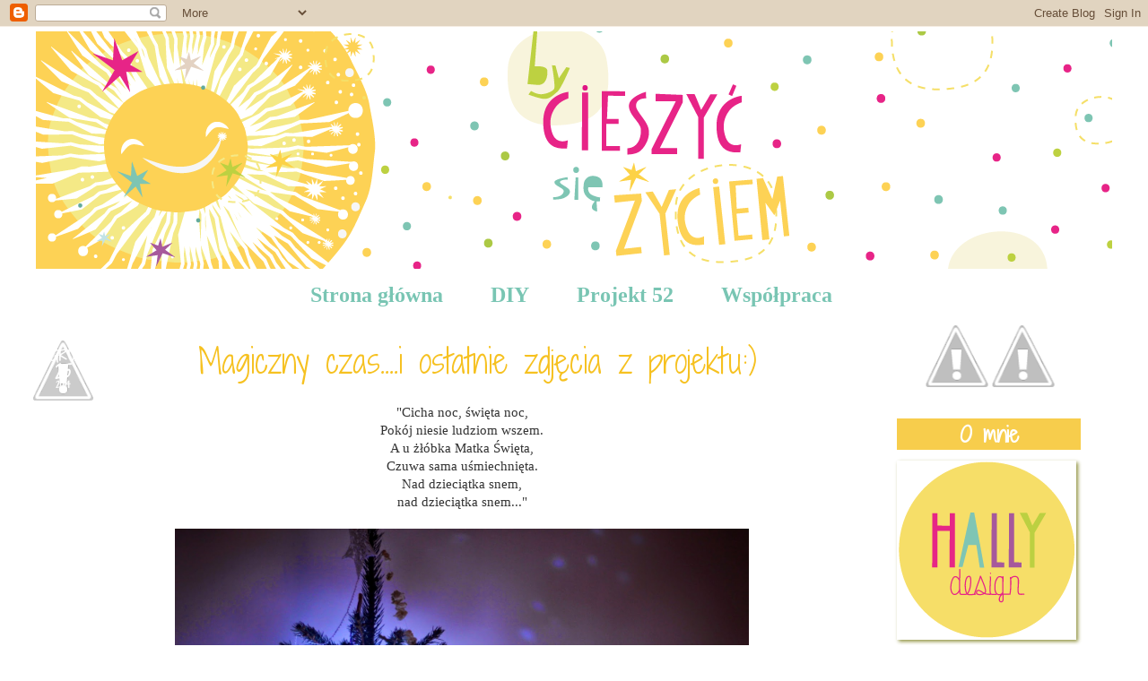

--- FILE ---
content_type: text/html; charset=UTF-8
request_url: https://bycieszycsiezyciem.blogspot.com/2014/
body_size: 98951
content:
<!DOCTYPE html>
<html class='v2' dir='ltr' xmlns='http://www.w3.org/1999/xhtml' xmlns:b='http://www.google.com/2005/gml/b' xmlns:data='http://www.google.com/2005/gml/data' xmlns:expr='http://www.google.com/2005/gml/expr'>
<head>
<link href='https://www.blogger.com/static/v1/widgets/335934321-css_bundle_v2.css' rel='stylesheet' type='text/css'/>
<link href="//fonts.googleapis.com/css?family=Shadows+Into+Light+Two&amp;subset=latin,latin-ext" rel="stylesheet" type="text/css">
<link href="//fonts.googleapis.com/css?family=Patrick+Hand+SC&amp;subset=latin,latin-ext" rel="stylesheet" type="text/css">
<meta content='width=1100' name='viewport'/>
<meta content='text/html; charset=UTF-8' http-equiv='Content-Type'/>
<meta content='blogger' name='generator'/>
<link href='https://bycieszycsiezyciem.blogspot.com/favicon.ico' rel='icon' type='image/x-icon'/>
<link href='http://bycieszycsiezyciem.blogspot.com/2014/' rel='canonical'/>
<link rel="alternate" type="application/atom+xml" title="...by cieszyć się życiem - Atom" href="https://bycieszycsiezyciem.blogspot.com/feeds/posts/default" />
<link rel="alternate" type="application/rss+xml" title="...by cieszyć się życiem - RSS" href="https://bycieszycsiezyciem.blogspot.com/feeds/posts/default?alt=rss" />
<link rel="service.post" type="application/atom+xml" title="...by cieszyć się życiem - Atom" href="https://www.blogger.com/feeds/3187220637301497613/posts/default" />
<!--Can't find substitution for tag [blog.ieCssRetrofitLinks]-->
<meta content='http://bycieszycsiezyciem.blogspot.com/2014/' property='og:url'/>
<meta content='...by cieszyć się życiem' property='og:title'/>
<meta content='' property='og:description'/>
<title>...by cieszyć się życiem: 2014</title>
<style id='page-skin-1' type='text/css'><!--
/*-----------------------------------------------
Blogger Template Style
Name:     Picture Window
Designer: Josh Peterson
URL:      www.noaesthetic.com
----------------------------------------------- */
/* Variable definitions
====================
<Variable name="keycolor" description="Main Color" type="color" default="#1a222a"/>
<Variable name="body.background" description="Body Background" type="background"
color="#ffffff" default="#111111 url(//themes.googleusercontent.com/image?id=1OACCYOE0-eoTRTfsBuX1NMN9nz599ufI1Jh0CggPFA_sK80AGkIr8pLtYRpNUKPmwtEa) repeat-x fixed top center"/>
<Group description="Page Text" selector="body">
<Variable name="body.font" description="Font" type="font"
default="normal normal 15px Arial, Tahoma, Helvetica, FreeSans, sans-serif"/>
<Variable name="body.text.color" description="Text Color" type="color" default="#333333"/>
</Group>
<Group description="Backgrounds" selector=".body-fauxcolumns-outer">
<Variable name="body.background.color" description="Outer Background" type="color" default="#296695"/>
<Variable name="header.background.color" description="Header Background" type="color" default="transparent"/>
<Variable name="post.background.color" description="Post Background" type="color" default="#ffffff"/>
</Group>
<Group description="Links" selector=".main-outer">
<Variable name="link.color" description="Link Color" type="color" default="#336699"/>
<Variable name="link.visited.color" description="Visited Color" type="color" default="#6699cc"/>
<Variable name="link.hover.color" description="Hover Color" type="color" default="#33aaff"/>
</Group>
<Group description="Blog Title" selector=".header h1">
<Variable name="header.font" description="Title Font" type="font"
default="normal normal 36px Arial, Tahoma, Helvetica, FreeSans, sans-serif"/>
<Variable name="header.text.color" description="Text Color" type="color" default="#ffffff" />
</Group>
<Group description="Tabs Text" selector=".tabs-inner .widget li a">
<Variable name="tabs.font" description="Font" type="font"
default="normal normal 15px Arial, Tahoma, Helvetica, FreeSans, sans-serif"/>
<Variable name="tabs.text.color" description="Text Color" type="color" default="#ffffff"/>
<Variable name="tabs.selected.text.color" description="Selected Color" type="color" default="#f6c120"/>
</Group>
<Group description="Tabs Background" selector=".tabs-outer .PageList">
<Variable name="tabs.background.color" description="Background Color" type="color" default="transparent"/>
<Variable name="tabs.selected.background.color" description="Selected Color" type="color" default="transparent"/>
<Variable name="tabs.separator.color" description="Separator Color" type="color" default="transparent"/>
</Group>
<Group description="Post Title" selector="h3.post-title, .comments h4">
<Variable name="post.title.font" description="Title Font" type="font"
default="normal normal 18px Arial, Tahoma, Helvetica, FreeSans, sans-serif"/>
</Group>
<Group description="Date Header" selector=".date-header">
<Variable name="date.header.color" description="Text Color" type="color" default="#333333"/>
</Group>
<Group description="Post" selector=".post">
<Variable name="post.footer.text.color" description="Footer Text Color" type="color" default="#999999"/>
<Variable name="post.border.color" description="Border Color" type="color" default="#dddddd"/>
</Group>
<Group description="Gadgets" selector="h2">
<Variable name="widget.title.font" description="Title Font" type="font"
default="bold normal 13px Arial, Tahoma, Helvetica, FreeSans, sans-serif"/>
<Variable name="widget.title.text.color" description="Title Color" type="color" default="#888888"/>
</Group>
<Group description="Footer" selector=".footer-outer">
<Variable name="footer.text.color" description="Text Color" type="color" default="#cccccc"/>
<Variable name="footer.widget.title.text.color" description="Gadget Title Color" type="color" default="#aaaaaa"/>
</Group>
<Group description="Footer Links" selector=".footer-outer">
<Variable name="footer.link.color" description="Link Color" type="color" default="#99ccee"/>
<Variable name="footer.link.visited.color" description="Visited Color" type="color" default="#77aaee"/>
<Variable name="footer.link.hover.color" description="Hover Color" type="color" default="#33aaff"/>
</Group>
<Variable name="content.margin" description="Content Margin Top" type="length" default="20px"/>
<Variable name="content.padding" description="Content Padding" type="length" default="0"/>
<Variable name="content.background" description="Content Background" type="background"
default="transparent none repeat scroll top left"/>
<Variable name="content.border.radius" description="Content Border Radius" type="length" default="0"/>
<Variable name="content.shadow.spread" description="Content Shadow Spread" type="length" default="0"/>
<Variable name="header.padding" description="Header Padding" type="length" default="0"/>
<Variable name="header.background.gradient" description="Header Gradient" type="url"
default="none"/>
<Variable name="header.border.radius" description="Header Border Radius" type="length" default="0"/>
<Variable name="main.border.radius.top" description="Main Border Radius" type="length" default="20px"/>
<Variable name="footer.border.radius.top" description="Footer Border Radius Top" type="length" default="0"/>
<Variable name="footer.border.radius.bottom" description="Footer Border Radius Bottom" type="length" default="20px"/>
<Variable name="region.shadow.spread" description="Main and Footer Shadow Spread" type="length" default="3px"/>
<Variable name="region.shadow.offset" description="Main and Footer Shadow Offset" type="length" default="1px"/>
<Variable name="tabs.background.gradient" description="Tab Background Gradient" type="url" default="none"/>
<Variable name="tab.selected.background.gradient" description="Selected Tab Background" type="url"
default="url()"/>
<Variable name="tab.background" description="Tab Background" type="background"
default="transparent url(//www.blogblog.com/1kt/transparent/black50.png) repeat scroll top left"/>
<Variable name="tab.border.radius" description="Tab Border Radius" type="length" default="10px" />
<Variable name="tab.first.border.radius" description="First Tab Border Radius" type="length" default="10px" />
<Variable name="tabs.border.radius" description="Tabs Border Radius" type="length" default="0" />
<Variable name="tabs.spacing" description="Tab Spacing" type="length" default=".25em"/>
<Variable name="tabs.margin.bottom" description="Tab Margin Bottom" type="length" default="0"/>
<Variable name="tabs.margin.sides" description="Tab Margin Sides" type="length" default="20px"/>
<Variable name="main.background" description="Main Background" type="background"
default="transparent url(//www.blogblog.com/1kt/transparent/white80.png) repeat scroll top left"/>
<Variable name="main.padding.sides" description="Main Padding Sides" type="length" default="20px"/>
<Variable name="footer.background" description="Footer Background" type="background"
default="transparent url() repeat scroll top left"/>
<Variable name="post.margin.sides" description="Post Margin Sides" type="length" default="-20px"/>
<Variable name="post.border.radius" description="Post Border Radius" type="length" default="5px"/>
<Variable name="widget.title.text.transform" description="Widget Title Text Transform" type="string" default="uppercase"/>
<Variable name="mobile.background.overlay" description="Mobile Background Overlay" type="string"
default="transparent none repeat scroll top left"/>
<Variable name="startSide" description="Side where text starts in blog language" type="automatic" default="left"/>
<Variable name="endSide" description="Side where text ends in blog language" type="automatic" default="right"/>
*/
/* Content
----------------------------------------------- */
body {
font: normal normal 15px 'Times New Roman', Times, FreeSerif, serif;
color: #333333;
background: #ffffff none no-repeat scroll center center;
}
html body .region-inner {
min-width: 0;
max-width: 100%;
width: auto;
}
.content-outer {
font-size: 90%;
}
a:link {
text-decoration:none;
color: #f6c120;
}
a:visited {
text-decoration:none;
color: #f6c120;
}
a:hover {
text-decoration:underline;
color: #58b7a1;
}
.content-outer {
background: transparent none repeat scroll top left;
-moz-border-radius: 0;
-webkit-border-radius: 0;
-goog-ms-border-radius: 0;
border-radius: 0;
-moz-box-shadow: 0 0 0 rgba(0, 0, 0, .15);
-webkit-box-shadow: 0 0 0 rgba(0, 0, 0, .15);
-goog-ms-box-shadow: 0 0 0 rgba(0, 0, 0, .15);
box-shadow: 0 0 0 rgba(0, 0, 0, .15);
margin: 20px auto;
}
.content-inner {
padding: 0;
}
/* Header
----------------------------------------------- */
.header-outer {
background: transparent none repeat-x scroll top left;
_background-image: none;
color: #ffffff;
-moz-border-radius: 0;
-webkit-border-radius: 0;
-goog-ms-border-radius: 0;
border-radius: 0;
}
.Header img, .Header #header-inner {
-moz-border-radius: 0;
-webkit-border-radius: 0;
-goog-ms-border-radius: 0;
border-radius: 0;
margin: -15px 0px 0px 0px;
}
.header-inner .Header .titlewrapper,
.header-inner .Header .descriptionwrapper {
padding-left: 0;
padding-right: 0;
margin: -15px 0px 0px 0px;
}
.Header h1 {
font: normal bold 36px Arial, Tahoma, Helvetica, FreeSans, sans-serif;
text-shadow: 1px 1px 3px rgba(0, 0, 0, 0.3);
}
.Header h1 a {
color: #ffffff;
}
.Header .description {
font-size: 130%;
}
/* Tabs
----------------------------------------------- */
.tabs-inner {
margin: .5em 20px 0;
padding: 0;
}
.tabs-inner {text-align:center !important;
}
.tabs-inner .widget li{display:inline !important; float:none !important;}
.tabs-inner .section {
margin: 0;
}
.tabs-inner .widget ul {
padding: 0;
background: transparent none repeat scroll bottom;
text-align: center;
}
.tabs-inner .widget li {
border: none;
color: #00cc95;
}
.tabs-inner .widget li a {
display: inline-block;
padding: 0.2em 0.5em;
margin: 3px 25px 0px 0px;
color: #58b7a1;
font-size: 24px;
opacity: 0.8;
font-weight: 800;
}
.tabs-inner .widget li:first-child a {
padding-left: 1.25em;
}
.tabs-inner .widget li.selected a {
position: relative;
z-index: 1;
border:0px solid ;
color: #514230;
font-size: 24px;
font-weight: 800;
}
.tabs-inner .widget li a:hover {
position: relative;
z-index: 1;
font-size: 24px;
color: #f5de6a;
}
.pagelist {text-align: center !important;}
.pagelist li {display:inline !important; float:none !important;}
/* Headings
----------------------------------------------- */
h2 {
color: #ffffff;
margin: .5em 0;
background-color:#f6c120;
opacity: 0.8;
font: normal normal 15px 'Times New Roman', Times, FreeSerif, serif;
font-shadow: 1px 1px 3px black;
text-align: center;
font-family: 'Shadows Into Light Two', cursive;
font-size: 24px;
font-weight: 800;
}
/* Main
----------------------------------------------- */
.main-outer {
background:;
}
.main-inner {
padding: 15px 20px 20px;
}
.main-inner .column-center-inner {
padding: 0 0;
}
.main-inner .column-left-inner {
padding-left: 0;
}
.main-inner .column-right-inner {
padding-right: 0;
}
/* Posts
----------------------------------------------- */
h3.post-title {
margin: 0;
font: normal normal 36px Georgia, Utopia, 'Palatino Linotype', Palatino, serif;
font-family: 'Shadows Into Light Two', cursive;
text-align: center;
}
.comments h4 {
margin: 1em 0 0;
font-family: 'Shadows Into Light Two', cursive;
text-align: center;
font-size: 35px;
color: #58b7a1;
}
.date-header span {
color: #a64d79;
text-align: center;
font-size: 23px;
font-family: 'Stalemate', 'cursive';
margin: 15px 20px;
font-variant: normal;
border-bottom: none;
background-color:none;
}
.date-header {
color: #a64d79;
text-align: center;
font-size: 23px;
margin: 15px 20px;
font-variant: normal;
margin: 0px 0 0 0;
border-bottom: none;
background: #ffffff;
}
.post-outer {
background-color: #ffffff;
border-bottom: inset 4px #f6b900;
padding: 15px 20px;
margin: 0 -20px 20px;
}
.post-body {
line-height: 1.4;
font-size: 110%;
position: relative;
text-align:justify;
}
.post-header {
margin: 0 0 1.5em;
color: #ffffff;
line-height: 1.6;
}
.post-footer {
margin: .5em 0 0;
color: #ffffff;
line-height: 1.6;
}
#blog-pager {
font-size: 140%
}
#comments .comment-author {
padding-top: 1.5em;
border-top: dashed 1px #ccc;
border-top: dashed 1px rgba(128, 128, 128, .5);
background-position: 0 1.5em;
}
#comments .comment-author:first-child {
padding-top: 0;
border-top: none;
}
.avatar-image-container {
margin: .2em 0 0;
min-height: 82px;
min-width: 82px;
}
.comments .avatar-image-container img {
border: 1px solid #58b7a1;
img min-height: 75px; min-width: 75px;
box-shadow: 2px 2px 4px #58b7a1;
color: #00cc95;
margin: 0px 10px 10px 0px;
}
.PopularPosts img {
box-shadow: 2px 2px 4px #58b7a1;
}
/* Comments
----------------------------------------------- */
.comments .comments-content .icon.blog-author {
background-repeat: no-repeat;
background-image: url([data-uri]);
}
.comments .comments-content .loadmore a {
border-top: 1px solid #58b7a1;
border-bottom: 1px solid #58b7a1;
}
.comments .continue {
border-top: 2px solid #58b7a1;
}
/* Widgets
----------------------------------------------- */
.widget ul, .widget #ArchiveList ul.flat {
padding: 0;
list-style: none;
font-family: 'Roboto Condensed', 'sans-serif';
text-align:justify;
}
.widget ul li {
border-top: dashed 1px #ccc;
border-top: dashed 1px rgba(128, 128, 128, .5);
}
.widget #ArchiveList ul.flat li {
border-top: dashed 1px #ccc;
border-top: dashed 1px rgba(128, 128, 128, .5);
font-family: 'Stalemate', 'cursive';
}
.widget ul li:first-child, .widget #ArchiveList ul.flat li:first-child {
border-top: none;
}
.widget .post-body ul {
list-style: disc;
}
.widget .post-body ul li {
border: none;
}
/* Footer
----------------------------------------------- */
.footer-outer {
color:#58b7a1;
background: transparent url() repeat scroll top left;
-moz-border-radius: 0 0 20px 20px;
-webkit-border-top-left-radius: 0;
-webkit-border-top-right-radius: 0;
-webkit-border-bottom-left-radius: 20px;
-webkit-border-bottom-right-radius: 20px;
-goog-ms-border-radius: 0 0 20px 20px;
border-radius: 0 0 20px 20px;
-moz-box-shadow: 0 1px 3px rgba(0, 0, 0, 0);
-webkit-box-shadow: 0 1px 3px rgba(0, 0, 0, 0);
-goog-ms-box-shadow: 0 1px 3px rgba(0, 0, 0, 0);
box-shadow: 0 1px 3px rgba(0, 0, 0, 0);
}
.footer-inner {
padding: 10px 20px 20px;
}
.footer-outer a {
color: #333333;
}
.footer-outer a:visited {
color: #333333;
}
.footer-outer a:hover {
color: #58b7a1;
}
.footer-outer .widget h2 {
color: #ffffff;
}
/* Mobile
----------------------------------------------- */
html body.mobile {
height: auto;
}
html body.mobile {
min-height: 480px;
background-size: 100% auto;
}
.mobile .body-fauxcolumn-outer {
background: transparent none repeat scroll top left;
}
html .mobile .mobile-date-outer, html .mobile .blog-pager {
border-bottom: none;
background: transparent url(//www.blogblog.com/1kt/transparent/white80.png) repeat scroll top left;
margin-bottom: 10px;
}
.mobile .date-outer {
background: transparent url(//www.blogblog.com/1kt/transparent/white80.png) repeat scroll top left;
}
.mobile .header-outer, .mobile .main-outer,
.mobile .post-outer, .mobile .footer-outer {
-moz-border-radius: 0;
-webkit-border-radius: 0;
-goog-ms-border-radius: 0;
border-radius: 0;
}
.mobile .content-outer,
.mobile .main-outer,
.mobile .post-outer {
background: inherit;
border: none;
}
.mobile .content-outer {
font-size: 100%;
}
.mobile-link-button {
background-color: #f6c120;
}
.mobile-link-button a:link, .mobile-link-button a:visited {
color: #ffffff;
}
.mobile-index-contents {
color: #333333;
}
.mobile .tabs-inner .PageList .widget-content {
background: transparent url() repeat scroll bottom;
color: #f6c120;
}
.mobile .tabs-inner .PageList .widget-content .pagelist-arrow {
border-left: 1px solid transparent;
}
.posts-thumb img{
float:left;
margin-right:20px;
color: #eeeeee;
margin: 0px 100px 20px 70px;
padding: 0px 20px 0 0px;
}
.profile-img{
float:center;
box-shadow: 2px 2px 4px #929442;
min-height: 200px !important;
min-width: 200px !important;
}
/* Komenatrze
----------------------------------------------- */
.comment .comment-block {
margin-left: 70px;
position: relative;
overflow: hidden;
padding: 15px 20px 5px;
box-shadow: 2px 2px 4px #929442;
margin: 0px 0px 0px 0px;
}
.comment-replies{
background:#f7f7fb;
}
.comments .comment .comment-actions a {
background:#c7c5c0;
color:#fff;
padding:2px 5px;
margin-right:10px;
font:15px;
transition:.2s linear;
-moz-transition:.2s linear;
-webkit-transition:.2s linear;
border: 1px solid #eeeeee;
}
.comments .comment .comment-actions a:hover {
background:#e1e185;
text-decoration:none;
transition:.2s linear;
-moz-transition:.2s linear;
-webkit-transition:.2s linear;
border-radius: 90px;
box-shadow: 2px 2px 4px #929442;
}
.readmore{
font-family: 'Shadows Into Light Two', cursive;
text-align: center;
font-size: 30px;
}
.mylogo{
}
.mylogo img{
-webkit-transition:All 1s ease;
-moz-transition:All 1s ease;
-o-transition:All 1s ease;
-webkit-transform: rotate(0deg) scale(1) skew(1deg) translate(0px);
-moz-transform: rotate(0deg) scale(1) skew(1deg) translate(0px);
-o-transform: rotate(0deg) scale(1) skew(1deg) translate(0px);
}
.mylogo img:hover{
-webkit-transform: rotate(360deg) scale(1) skew(1deg) translate(0px);
-moz-transform: rotate(360deg) scale(1) skew(1deg) translate(0px);
-o-transform: rotate(360deg) scale(1) skew(1deg) translate(0px);
}

--></style>
<style id='template-skin-1' type='text/css'><!--
body {
min-width: 1200px;
}
.content-outer, .content-fauxcolumn-outer, .region-inner {
min-width: 1200px;
max-width: 1200px;
_width: 1200px;
}
.main-inner .columns {
padding-left: 0px;
padding-right: 250px;
}
.main-inner .fauxcolumn-center-outer {
left: 0px;
right: 250px;
/* IE6 does not respect left and right together */
_width: expression(this.parentNode.offsetWidth -
parseInt("0px") -
parseInt("250px") + 'px');
}
.main-inner .fauxcolumn-left-outer {
width: 0px;
}
.main-inner .fauxcolumn-right-outer {
width: 250px;
}
.main-inner .column-left-outer {
width: 0px;
right: 100%;
margin-left: -0px;
}
.main-inner .column-right-outer {
width: 250px;
margin-right: -250px;
}
#layout {
min-width: 0;
}
#layout .content-outer {
min-width: 0;
width: 800px;
}
#layout .region-inner {
min-width: 0;
width: auto;
}
#search {
width: 228px; /* Width of the Search Box */
height: 50px;
float: right;
z-index: 2;
text-align: center;
margin-top: 5px;
margin-right: 6px;
/* Background of the Search Box */
background: url(https://lh5.googleusercontent.com/-nlc1LOnki64/Uk5bnfKq3jI/AAAAAAAANH8/tBzRSBKsVuY/w226-h28-no/Szukaj2.png) no-repeat;
}
#search-box {
margin-top: 3px;
border:0px;
background: transparent;
text-align:center;
}
--></style>
<!--Related Posts with thumbnails Scripts and Styles Start-->
<!-- remove -->
<!--Related Posts with thumbnails Scripts and Styles End-->
<script type='text/javascript'>
posts_no_thumb_sum = 490;
posts_thumb_sum = 400;
img_thumb_height = max;
img_thumb_width = max;
</script>
<script type='text/javascript'>
//<![CDATA[
function removeHtmlTag(strx,chop){
if(strx.indexOf("<")!=-1)
{
var s = strx.split("<");
for(var i=0;i<s.length;i++){
if(s[i].indexOf(">")!=-1){
s[i] = s[i].substring(s[i].indexOf(">")+1,s[i].length);
}
}
strx = s.join("");
}
chop = (chop < strx.length-1) ? chop : strx.length-2;
while(strx.charAt(chop-1)!=' ' && strx.indexOf(' ',chop)!=-1) chop++;
strx = strx.substring(0,chop-1);
return strx+'...';
}
function createSummaryAndThumb(pID){
var div = document.getElementById(pID);
var imgtag = "";
var img = div.getElementsByTagName("img");
var summ = posts_no_thumb_sum;
if(img.length>=1) {
imgtag = '<span class="posts-thumb" style="float:left; margin-right: 5px;"><img src="'+img[0].src+'" width="'+img_thumb_width+'px" height="'+img_thumb_height+'px"/></span>';
summ = posts_thumb_sum;
}
var summary = imgtag + '<div>' + removeHtmlTag(div.innerHTML,summ) + '</div>';
div.innerHTML = summary;
}
//]]>
</script>
<script type='text/javascript'>
//<![CDATA[
var DateCalendar;
function changeDate(d){
if (d == "") {
d = DateCalendar;
}
var da = d.split(' ');
day = "<strong class='date_day'>"+da[0]+"</strong>";
month = "<strong class='date_month'>"+da[1].slice(0,3)+"</strong>";
year = "<strong class='date_year'>"+da[2]+"</strong>";
document.write(month+day+year);
DateCalendar = d;
}
//]]>
</script>
<style type='text/css'>
/* Calendar style date
----------------------------------------------- */
#Date {
background: transparent url(https://lh6.googleusercontent.com/-LfsympTUHrc/U3xEdpKDMlI/AAAAAAAAROA/HjlM7iBp-x4/w90-h68-no/Kalendarz+2.png) no-repeat;
opacity: 0.8;
display: block;
width:90px;
height:68px;
float: left;
margin: -50px 2px -40px -50px;
padding: 0 0 8px 0px;
border: 0;
text-transform: uppercase;
font-family: 'Shadows Into Light Two', cursive;
}
.date_month {
display: block;
font-size: 15px;
font-weight:bold;
margin-top:8px;
text-align:center;
color:#ffffff; /* Month's color */
font-family: 'Shadows Into Light Two', cursive;
}
.date_day {
display: block;
font-size: 20px;
font-weight:bold;
margin-top:-6px;
text-align:center;
color:#ffffff; /* Day's color */
font-family: 'Shadows Into Light Two', cursive;
}
.date_year {
display: block;
font-size: 10px;
margin-top:-8px;
text-align:center;
color:#ffffff; /* Year's color */
font-family: 'Shadows Into Light Two', cursive;
}
</style>
<link href='https://www.blogger.com/dyn-css/authorization.css?targetBlogID=3187220637301497613&amp;zx=1f23fba3-7853-4d41-ad4c-ed9ed86a8016' media='none' onload='if(media!=&#39;all&#39;)media=&#39;all&#39;' rel='stylesheet'/><noscript><link href='https://www.blogger.com/dyn-css/authorization.css?targetBlogID=3187220637301497613&amp;zx=1f23fba3-7853-4d41-ad4c-ed9ed86a8016' rel='stylesheet'/></noscript>
<meta name='google-adsense-platform-account' content='ca-host-pub-1556223355139109'/>
<meta name='google-adsense-platform-domain' content='blogspot.com'/>

</head>
<body class='loading'>
<div class='navbar section' id='navbar'><div class='widget Navbar' data-version='1' id='Navbar1'><script type="text/javascript">
    function setAttributeOnload(object, attribute, val) {
      if(window.addEventListener) {
        window.addEventListener('load',
          function(){ object[attribute] = val; }, false);
      } else {
        window.attachEvent('onload', function(){ object[attribute] = val; });
      }
    }
  </script>
<div id="navbar-iframe-container"></div>
<script type="text/javascript" src="https://apis.google.com/js/platform.js"></script>
<script type="text/javascript">
      gapi.load("gapi.iframes:gapi.iframes.style.bubble", function() {
        if (gapi.iframes && gapi.iframes.getContext) {
          gapi.iframes.getContext().openChild({
              url: 'https://www.blogger.com/navbar/3187220637301497613?origin\x3dhttps://bycieszycsiezyciem.blogspot.com',
              where: document.getElementById("navbar-iframe-container"),
              id: "navbar-iframe"
          });
        }
      });
    </script><script type="text/javascript">
(function() {
var script = document.createElement('script');
script.type = 'text/javascript';
script.src = '//pagead2.googlesyndication.com/pagead/js/google_top_exp.js';
var head = document.getElementsByTagName('head')[0];
if (head) {
head.appendChild(script);
}})();
</script>
</div></div>
<div class='body-fauxcolumns'>
<div class='fauxcolumn-outer body-fauxcolumn-outer'>
<div class='cap-top'>
<div class='cap-left'></div>
<div class='cap-right'></div>
</div>
<div class='fauxborder-left'>
<div class='fauxborder-right'></div>
<div class='fauxcolumn-inner'>
</div>
</div>
<div class='cap-bottom'>
<div class='cap-left'></div>
<div class='cap-right'></div>
</div>
</div>
</div>
<div class='content'>
<div class='content-fauxcolumns'>
<div class='fauxcolumn-outer content-fauxcolumn-outer'>
<div class='cap-top'>
<div class='cap-left'></div>
<div class='cap-right'></div>
</div>
<div class='fauxborder-left'>
<div class='fauxborder-right'></div>
<div class='fauxcolumn-inner'>
</div>
</div>
<div class='cap-bottom'>
<div class='cap-left'></div>
<div class='cap-right'></div>
</div>
</div>
</div>
<div class='content-outer'>
<div class='content-cap-top cap-top'>
<div class='cap-left'></div>
<div class='cap-right'></div>
</div>
<div class='fauxborder-left content-fauxborder-left'>
<div class='fauxborder-right content-fauxborder-right'></div>
<div class='content-inner'>
<header>
<div class='header-outer'>
<div class='header-cap-top cap-top'>
<div class='cap-left'></div>
<div class='cap-right'></div>
</div>
<div class='fauxborder-left header-fauxborder-left'>
<div class='fauxborder-right header-fauxborder-right'></div>
<div class='region-inner header-inner'>
<div class='header section' id='header'><div class='widget Header' data-version='1' id='Header1'>
<div id='header-inner'>
<a href='https://bycieszycsiezyciem.blogspot.com/' style='display: block'>
<img alt='...by cieszyć się życiem' height='280px; ' id='Header1_headerimg' src='https://blogger.googleusercontent.com/img/b/R29vZ2xl/AVvXsEijNTTXJMwdvP_-ijK0E7weMj3lyTp_qj_idZacDRAn46sDjDzF6J5-i3b5SpkETx1loITyGdIXdKB_0ESn-2HT8bp51uq9SVdNjHeBu0GLT6BOKon8pQHhOEL45HWRCjzNi3CwWcrP1Nw/s1600/baner_hally01.png' style='display: block' width='1200px; '/>
</a>
</div>
</div></div>
</div>
</div>
<div class='header-cap-bottom cap-bottom'>
<div class='cap-left'></div>
<div class='cap-right'></div>
</div>
</div>
</header>
<div class='tabs-outer'>
<div class='tabs-cap-top cap-top'>
<div class='cap-left'></div>
<div class='cap-right'></div>
</div>
<div class='fauxborder-left tabs-fauxborder-left'>
<div class='fauxborder-right tabs-fauxborder-right'></div>
<div class='region-inner tabs-inner'>
<div class='tabs section' id='crosscol'><div class='widget PageList' data-version='1' id='PageList1'>
<h2>Strony</h2>
<div class='widget-content'>
<ul>
<li><a href='https://bycieszycsiezyciem.blogspot.com/'>Strona główna</a></li>
<li><a href='http://www.bycieszycsiezyciem.blogspot.com/search/label/DIY'>DIY</a></li>
<li><a href='http://bycieszycsiezyciem.blogspot.com/search/label/Projekt%2052'>Projekt 52</a></li>
<li><a href='http://bycieszycsiezyciem.blogspot.com/search/label/wsp%C3%B3%C5%82praca'>Współpraca</a></li>
</ul>
<div class='clear'></div>
</div>
</div></div>
<div class='tabs no-items section' id='crosscol-overflow'></div>
</div>
</div>
<div class='tabs-cap-bottom cap-bottom'>
<div class='cap-left'></div>
<div class='cap-right'></div>
</div>
</div>
<div class='main-outer'>
<div class='main-cap-top cap-top'>
<div class='cap-left'></div>
<div class='cap-right'></div>
</div>
<div class='fauxborder-left main-fauxborder-left'>
<div class='fauxborder-right main-fauxborder-right'></div>
<div class='region-inner main-inner'>
<div class='columns fauxcolumns'>
<div class='fauxcolumn-outer fauxcolumn-center-outer'>
<div class='cap-top'>
<div class='cap-left'></div>
<div class='cap-right'></div>
</div>
<div class='fauxborder-left'>
<div class='fauxborder-right'></div>
<div class='fauxcolumn-inner'>
</div>
</div>
<div class='cap-bottom'>
<div class='cap-left'></div>
<div class='cap-right'></div>
</div>
</div>
<div class='fauxcolumn-outer fauxcolumn-left-outer'>
<div class='cap-top'>
<div class='cap-left'></div>
<div class='cap-right'></div>
</div>
<div class='fauxborder-left'>
<div class='fauxborder-right'></div>
<div class='fauxcolumn-inner'>
</div>
</div>
<div class='cap-bottom'>
<div class='cap-left'></div>
<div class='cap-right'></div>
</div>
</div>
<div class='fauxcolumn-outer fauxcolumn-right-outer'>
<div class='cap-top'>
<div class='cap-left'></div>
<div class='cap-right'></div>
</div>
<div class='fauxborder-left'>
<div class='fauxborder-right'></div>
<div class='fauxcolumn-inner'>
</div>
</div>
<div class='cap-bottom'>
<div class='cap-left'></div>
<div class='cap-right'></div>
</div>
</div>
<!-- corrects IE6 width calculation -->
<div class='columns-inner'>
<div class='column-center-outer'>
<div class='column-center-inner'>
<div class='main section' id='main'><div class='widget Blog' data-version='1' id='Blog1'>
<div class='blog-posts hfeed'>
<!--Can't find substitution for tag [defaultAdStart]-->

          <div class="date-outer">
        

          <div class="date-posts">
        
<div class='post-outer'>
<div class='post hentry' itemprop='blogPost' itemscope='itemscope' itemtype='http://schema.org/BlogPosting'>
<meta content='https://blogger.googleusercontent.com/img/b/R29vZ2xl/AVvXsEjhsxXuzcZZTWTNP5ZmYqNUf8yuEbmD8IVClKXON5XxXAQ6prXOqUNH_CrYTJ4GvOEEpLmCnGN9_hJmfvng6Ob2a7U_tiBK_9IsdWZ-u1QQvhmUlFwr9RxLw59uSKU-t6LOvOesCbXNksn0/s1600/IMG_5369.JPG' itemprop='image_url'/>
<meta content='3187220637301497613' itemprop='blogId'/>
<meta content='5569489574970788632' itemprop='postId'/>
<a name='5569489574970788632'></a>
<h3 class='post-title entry-title' itemprop='name'>
<a class='comment-bubble' href='https://bycieszycsiezyciem.blogspot.com/2014/12/magiczny-czasi-ostatnie-zdjecia-z.html#comment-form' onclick='' style='color: #ffffff; font-size: 22px; font-weight: bold;'>14</a>
<a href='https://bycieszycsiezyciem.blogspot.com/2014/12/magiczny-czasi-ostatnie-zdjecia-z.html'>Magiczny czas....i ostatnie zdjęcia z projektu:)</a>
</h3>
<div id='Date'>
<script>changeDate('25 gru 2014');</script>
</div>
<div class='post-header'>
<div class='post-header-line-1'></div>
</div>
<div class='post-body entry-content' id='post-body-5569489574970788632' itemprop='description articleBody'>
<div id='summary5569489574970788632'><div class="separator" style="clear: both; text-align: center;">
&quot;Cicha noc, święta noc,</div>
<div class="separator" style="clear: both; text-align: center;">
Pokój niesie ludziom wszem.</div>
<div class="separator" style="clear: both; text-align: center;">
A u żłóbka Matka Święta,</div>
<div class="separator" style="clear: both; text-align: center;">
Czuwa sama uśmiechnięta.</div>
<div class="separator" style="clear: both; text-align: center;">
Nad dzieciątka snem,</div>
<div class="separator" style="clear: both; text-align: center;">
nad dzieciątka snem...&quot;</div>
<div class="separator" style="clear: both; text-align: center;">
<br></div>
<div class="separator" style="clear: both; text-align: center;">
<a href="https://blogger.googleusercontent.com/img/b/R29vZ2xl/AVvXsEjhsxXuzcZZTWTNP5ZmYqNUf8yuEbmD8IVClKXON5XxXAQ6prXOqUNH_CrYTJ4GvOEEpLmCnGN9_hJmfvng6Ob2a7U_tiBK_9IsdWZ-u1QQvhmUlFwr9RxLw59uSKU-t6LOvOesCbXNksn0/s1600/IMG_5369.JPG" imageanchor="1" style="margin-left: 1em; margin-right: 1em;"><img border="0" height="426" src="https://blogger.googleusercontent.com/img/b/R29vZ2xl/AVvXsEjhsxXuzcZZTWTNP5ZmYqNUf8yuEbmD8IVClKXON5XxXAQ6prXOqUNH_CrYTJ4GvOEEpLmCnGN9_hJmfvng6Ob2a7U_tiBK_9IsdWZ-u1QQvhmUlFwr9RxLw59uSKU-t6LOvOesCbXNksn0/s1600/IMG_5369.JPG" width="640"></a></div>
<div class="separator" style="clear: both; text-align: center;">
</div>
</div>
<script type='text/javascript'>createSummaryAndThumb("summary5569489574970788632");</script>
<span class='readmore' style='float:right'><a href='https://bycieszycsiezyciem.blogspot.com/2014/12/magiczny-czasi-ostatnie-zdjecia-z.html'> Czytaj więcej >> </a></span>
<div style='clear: both;'></div>
</div>
<div class='jump-link'>
</div>
<div class='post-footer'>
<div class='post-footer-line post-footer-line-1'><span class='post-author vcard'>
Autor:
<span class='fn' itemprop='author' itemscope='itemscope' itemtype='http://schema.org/Person'>
<meta content='https://www.blogger.com/profile/07081672464712785108' itemprop='url'/>
<a class='g-profile' href='https://www.blogger.com/profile/07081672464712785108' rel='author' title='author profile'>
<span itemprop='name'>Hally </span>
</a>
</span>
</span>
<span class='post-comment-link'>
<a class='comment-link' href='https://bycieszycsiezyciem.blogspot.com/2014/12/magiczny-czasi-ostatnie-zdjecia-z.html#comment-form' onclick=''>
14 komentarzy:
  </a>
</span>
<span class='post-icons'>
<span class='item-control blog-admin pid-1954523085'>
<a href='https://www.blogger.com/post-edit.g?blogID=3187220637301497613&postID=5569489574970788632&from=pencil' title='Edytuj post'>
<img alt='' class='icon-action' height='18' src='https://resources.blogblog.com/img/icon18_edit_allbkg.gif' width='18'/>
</a>
</span>
</span>
</div>
<div class='post-footer-line post-footer-line-2'></div>
<div class='post-footer-line post-footer-line-3'><span class='post-location'>
</span>
</div>
</div>
</div>
</div>
<div class='inline-ad'>
<script charset='utf-8' type='text/javascript'>
/* <![CDATA[ */
var bbs=screen,bbn=navigator,bbh;bbh='&ubl='+1*bbn.browserLanguage+'&ucc='+1*bbn.cpuClass+'&ucd='+1*bbs.colorDepth+'&udx='+1*bbs.deviceXDPI+'&udy='+1*bbs.deviceYDPI+'&usl='+1*bbn.systemLanguage+'&uje='+1*bbn.javaEnabled()+'&uah='+1*bbs.availHeight+'&uaw='+1*bbs.availWidth+'&ubd='+1*bbs.bufferDepth+'&uhe='+1*bbs.height+'&ulx='+1*bbs.logicalXDPI+'&uly='+1*bbs.logicalYDPI+'&use='+1*bbs.fontSmoothingEnabled+'&uto='+(new Date()).getTimezoneOffset()+'&uui='+1*bbs.updateInterval+'&uul='+1*bbn.userLanguage+'&uwi='+1*bbs.width;
if(typeof(bburlparam)=='string') { bbh+='&'+bburlparam; }
if(typeof(bbkeywords)=='string') { bbh+='&keywords='+encodeURIComponent(bbkeywords); }
document.write("<scr"+"ipt type='text/javascript' charset='utf-8' src='http://go.pl.bbelements.com/please/showit/21228/1/24/1/?typkodu=js"+bbh+"&bust="+Math.random()+"&target=_blank'><"+"\/scr"+"ipt>");
/* ]]> */
</script>
<noscript>
<a href='http://go.pl.bbelements.com/please/redirect/21228/1/24/1/' target='_blank'><img alt="" border="0" src="https://lh3.googleusercontent.com/blogger_img_proxy/AEn0k_uMVE8aREdeLodWxF1KOVXjTG9c9q6joT1VFaPqop_c73LQZYn8rUDAsaGnANXI95axYDWLrJx0Mx1VpfCtONz1sDi3HszehutljkilL3DBErcuCvF4nHGskyH4NR2ODPP3V2B1d6I=s0-d"></a>
</noscript>
</div>

            </div></div>
          

          <div class="date-outer">
        

          <div class="date-posts">
        
<div class='post-outer'>
<div class='post hentry' itemprop='blogPost' itemscope='itemscope' itemtype='http://schema.org/BlogPosting'>
<meta content='https://blogger.googleusercontent.com/img/b/R29vZ2xl/AVvXsEjDqn0-gv-TZ1Rb6s43zDXg2ErHKPIA6I0SBgZFdlNFJ8STeVbbr1-AaGJ0IIZo9sV3heRvaqIpbpkKrQ8VAWNxKXTj6kuAPZgdGLojBarHo21CbjRpIdW6qRrvEcbeAat4O2Cm35sKRQcs/s1600/IMG_5254.JPG' itemprop='image_url'/>
<meta content='3187220637301497613' itemprop='blogId'/>
<meta content='6508723251628027091' itemprop='postId'/>
<a name='6508723251628027091'></a>
<h3 class='post-title entry-title' itemprop='name'>
<a class='comment-bubble' href='https://bycieszycsiezyciem.blogspot.com/2014/12/magia-dekoracji-diy.html#comment-form' onclick='' style='color: #ffffff; font-size: 22px; font-weight: bold;'>32</a>
<a href='https://bycieszycsiezyciem.blogspot.com/2014/12/magia-dekoracji-diy.html'>Magia dekoracji DIY :)</a>
</h3>
<div id='Date'>
<script>changeDate('20 gru 2014');</script>
</div>
<div class='post-header'>
<div class='post-header-line-1'></div>
</div>
<div class='post-body entry-content' id='post-body-6508723251628027091' itemprop='description articleBody'>
<div id='summary6508723251628027091'><div style="text-align: center;">
Ozdoby Świąteczne robione własnoręcznie są jedyne i niepowtarzalne i co najważniejsze mają w sobie cząstkę nas:))))</div>
<div style="text-align: center;">
Nasz kalendarz adwentowy najeżony był przeróżnymi zadaniami:)</div>
<div style="text-align: center;">
Kilka &#160;z nich to tworzenie ozdób na choinkę i nie tylko:)</div>
<div style="text-align: center;">
<br></div>
<div class="separator" style="clear: both; text-align: center;">
<a href="https://blogger.googleusercontent.com/img/b/R29vZ2xl/AVvXsEjDqn0-gv-TZ1Rb6s43zDXg2ErHKPIA6I0SBgZFdlNFJ8STeVbbr1-AaGJ0IIZo9sV3heRvaqIpbpkKrQ8VAWNxKXTj6kuAPZgdGLojBarHo21CbjRpIdW6qRrvEcbeAat4O2Cm35sKRQcs/s1600/IMG_5254.JPG" imageanchor="1" style="margin-left: 1em; margin-right: 1em;"><img border="0" height="426" src="https://blogger.googleusercontent.com/img/b/R29vZ2xl/AVvXsEjDqn0-gv-TZ1Rb6s43zDXg2ErHKPIA6I0SBgZFdlNFJ8STeVbbr1-AaGJ0IIZo9sV3heRvaqIpbpkKrQ8VAWNxKXTj6kuAPZgdGLojBarHo21CbjRpIdW6qRrvEcbeAat4O2Cm35sKRQcs/s1600/IMG_5254.JPG" width="640"></a></div>
<div style="text-align: center;">
</div>
</div>
<script type='text/javascript'>createSummaryAndThumb("summary6508723251628027091");</script>
<span class='readmore' style='float:right'><a href='https://bycieszycsiezyciem.blogspot.com/2014/12/magia-dekoracji-diy.html'> Czytaj więcej >> </a></span>
<div style='clear: both;'></div>
</div>
<div class='jump-link'>
</div>
<div class='post-footer'>
<div class='post-footer-line post-footer-line-1'><span class='post-author vcard'>
Autor:
<span class='fn' itemprop='author' itemscope='itemscope' itemtype='http://schema.org/Person'>
<meta content='https://www.blogger.com/profile/07081672464712785108' itemprop='url'/>
<a class='g-profile' href='https://www.blogger.com/profile/07081672464712785108' rel='author' title='author profile'>
<span itemprop='name'>Hally </span>
</a>
</span>
</span>
<span class='post-comment-link'>
<a class='comment-link' href='https://bycieszycsiezyciem.blogspot.com/2014/12/magia-dekoracji-diy.html#comment-form' onclick=''>
32 komentarze:
  </a>
</span>
<span class='post-icons'>
<span class='item-control blog-admin pid-1954523085'>
<a href='https://www.blogger.com/post-edit.g?blogID=3187220637301497613&postID=6508723251628027091&from=pencil' title='Edytuj post'>
<img alt='' class='icon-action' height='18' src='https://resources.blogblog.com/img/icon18_edit_allbkg.gif' width='18'/>
</a>
</span>
</span>
</div>
<div class='post-footer-line post-footer-line-2'></div>
<div class='post-footer-line post-footer-line-3'><span class='post-location'>
</span>
</div>
</div>
</div>
</div>

            </div></div>
          

          <div class="date-outer">
        

          <div class="date-posts">
        
<div class='post-outer'>
<div class='post hentry' itemprop='blogPost' itemscope='itemscope' itemtype='http://schema.org/BlogPosting'>
<meta content='https://blogger.googleusercontent.com/img/b/R29vZ2xl/AVvXsEhMjnPhQoqRzcxLXybcSyTODfySxuwduOYHQvvgESz3Boea8DZy_tSfWivlw6ZapYyldNcwZtAW8WJ6mPnBTV3K8jbLb4kviOzt-qcOaC0ZsxuXDkmLCTbXGHvdTHqzI1GQ2yz3blWsKkmH/s1600/IMG_5094.JPG' itemprop='image_url'/>
<meta content='3187220637301497613' itemprop='blogId'/>
<meta content='7418021181458791926' itemprop='postId'/>
<a name='7418021181458791926'></a>
<h3 class='post-title entry-title' itemprop='name'>
<a class='comment-bubble' href='https://bycieszycsiezyciem.blogspot.com/2014/12/bez-z-mieta.html#comment-form' onclick='' style='color: #ffffff; font-size: 22px; font-weight: bold;'>32</a>
<a href='https://bycieszycsiezyciem.blogspot.com/2014/12/bez-z-mieta.html'>Beż z miętą :)</a>
</h3>
<div id='Date'>
<script>changeDate('17 gru 2014');</script>
</div>
<div class='post-header'>
<div class='post-header-line-1'></div>
</div>
<div class='post-body entry-content' id='post-body-7418021181458791926' itemprop='description articleBody'>
<div id='summary7418021181458791926'><div style="text-align: center;">
Ostatnio mam wrażenie, że czas przecieka mi przez palce...</div>
<div style="text-align: center;">
pracuję na wysokich obrotach, żeby Wasze zamówienia trafiły pod choinkę:)</div>
<div style="text-align: center;">
Szyję, wypycham, zszywam, pakuję...w międzyczasie realizujemy zadania z kalendarza...</div>
<div style="text-align: center;">
odkurzam, zmywam, gotuje...układam puzzle, rozwieszam pranie...układam je w szafkach, wycieram umazane buzie...pędzę na złamanie karku gdy słyszę &quot;mamusia sikuuuu&quot;- Wikusia albo &quot;musssia pić i mniam mniam&quot; - Franek...a i tak mam wrażenie, że czegoś nie zrobiłam....</div>
<div style="text-align: center;">
kawa pita gorąca na szybko aż w język parzy...ale niczego nie żałuję...uwielbiam ten czas i Wasze pomysły...zamówienia na wczoraj, których nie potrafię odmówić...kolejne poduchy podobne do Waszych pupili....oj sporo tego....na bloga większość nie trafia z błahego powodu....nie mam kiedy zdjęć zrobić:P</div>
<div style="text-align: center;">
<br></div>
<div class="separator" style="clear: both; text-align: center;">
<a href="https://blogger.googleusercontent.com/img/b/R29vZ2xl/AVvXsEhMjnPhQoqRzcxLXybcSyTODfySxuwduOYHQvvgESz3Boea8DZy_tSfWivlw6ZapYyldNcwZtAW8WJ6mPnBTV3K8jbLb4kviOzt-qcOaC0ZsxuXDkmLCTbXGHvdTHqzI1GQ2yz3blWsKkmH/s1600/IMG_5094.JPG" imageanchor="1" style="margin-left: 1em; margin-right: 1em;"><img border="0" height="640" src="https://blogger.googleusercontent.com/img/b/R29vZ2xl/AVvXsEhMjnPhQoqRzcxLXybcSyTODfySxuwduOYHQvvgESz3Boea8DZy_tSfWivlw6ZapYyldNcwZtAW8WJ6mPnBTV3K8jbLb4kviOzt-qcOaC0ZsxuXDkmLCTbXGHvdTHqzI1GQ2yz3blWsKkmH/s1600/IMG_5094.JPG" width="426"></a></div>
<div class="separator" style="clear: both; text-align: center;">
</div>
</div>
<script type='text/javascript'>createSummaryAndThumb("summary7418021181458791926");</script>
<span class='readmore' style='float:right'><a href='https://bycieszycsiezyciem.blogspot.com/2014/12/bez-z-mieta.html'> Czytaj więcej >> </a></span>
<div style='clear: both;'></div>
</div>
<div class='jump-link'>
</div>
<div class='post-footer'>
<div class='post-footer-line post-footer-line-1'><span class='post-author vcard'>
Autor:
<span class='fn' itemprop='author' itemscope='itemscope' itemtype='http://schema.org/Person'>
<meta content='https://www.blogger.com/profile/07081672464712785108' itemprop='url'/>
<a class='g-profile' href='https://www.blogger.com/profile/07081672464712785108' rel='author' title='author profile'>
<span itemprop='name'>Hally </span>
</a>
</span>
</span>
<span class='post-comment-link'>
<a class='comment-link' href='https://bycieszycsiezyciem.blogspot.com/2014/12/bez-z-mieta.html#comment-form' onclick=''>
32 komentarze:
  </a>
</span>
<span class='post-icons'>
<span class='item-control blog-admin pid-1954523085'>
<a href='https://www.blogger.com/post-edit.g?blogID=3187220637301497613&postID=7418021181458791926&from=pencil' title='Edytuj post'>
<img alt='' class='icon-action' height='18' src='https://resources.blogblog.com/img/icon18_edit_allbkg.gif' width='18'/>
</a>
</span>
</span>
</div>
<div class='post-footer-line post-footer-line-2'></div>
<div class='post-footer-line post-footer-line-3'><span class='post-location'>
</span>
</div>
</div>
</div>
</div>

            </div></div>
          

          <div class="date-outer">
        

          <div class="date-posts">
        
<div class='post-outer'>
<div class='post hentry' itemprop='blogPost' itemscope='itemscope' itemtype='http://schema.org/BlogPosting'>
<meta content='https://blogger.googleusercontent.com/img/b/R29vZ2xl/AVvXsEh9ALR1PpZ2yLZvz4rAc_vL-BDPXOSv-hhHvyhMlp3anC6r9cqTNuBKAu8zi9YmW4UXZerpN6E1R2VuyHfuLWT3kAveXDO5jvbXE8-MzmyHTkeUOGYFsduaH-Jivm6Gdl5QBykVsjENUrHj/s1600/IMG_4473.JPG' itemprop='image_url'/>
<meta content='3187220637301497613' itemprop='blogId'/>
<meta content='7951281399371502660' itemprop='postId'/>
<a name='7951281399371502660'></a>
<h3 class='post-title entry-title' itemprop='name'>
<a class='comment-bubble' href='https://bycieszycsiezyciem.blogspot.com/2014/12/4952-5052-i-kilka-innych-kadrowp.html#comment-form' onclick='' style='color: #ffffff; font-size: 22px; font-weight: bold;'>9</a>
<a href='https://bycieszycsiezyciem.blogspot.com/2014/12/4952-5052-i-kilka-innych-kadrowp.html'>49/52, 50/52 i kilka innych kadrów:P</a>
</h3>
<div id='Date'>
<script>changeDate('14 gru 2014');</script>
</div>
<div class='post-header'>
<div class='post-header-line-1'></div>
</div>
<div class='post-body entry-content' id='post-body-7951281399371502660' itemprop='description articleBody'>
<div id='summary7951281399371502660'><div style="text-align: center;">
49/52</div>
<div style="text-align: center;">
Zdecydowanie sobota Mikołajkowa:)</div>
<div style="text-align: center;">
<br></div>
<div class="separator" style="clear: both; text-align: center;">
<a href="https://blogger.googleusercontent.com/img/b/R29vZ2xl/AVvXsEh9ALR1PpZ2yLZvz4rAc_vL-BDPXOSv-hhHvyhMlp3anC6r9cqTNuBKAu8zi9YmW4UXZerpN6E1R2VuyHfuLWT3kAveXDO5jvbXE8-MzmyHTkeUOGYFsduaH-Jivm6Gdl5QBykVsjENUrHj/s1600/IMG_4473.JPG" imageanchor="1" style="margin-left: 1em; margin-right: 1em;"><img border="0" height="388" src="https://blogger.googleusercontent.com/img/b/R29vZ2xl/AVvXsEh9ALR1PpZ2yLZvz4rAc_vL-BDPXOSv-hhHvyhMlp3anC6r9cqTNuBKAu8zi9YmW4UXZerpN6E1R2VuyHfuLWT3kAveXDO5jvbXE8-MzmyHTkeUOGYFsduaH-Jivm6Gdl5QBykVsjENUrHj/s1600/IMG_4473.JPG" width="640"></a></div>
<div class="separator" style="clear: both; text-align: center;">
</div>
</div>
<script type='text/javascript'>createSummaryAndThumb("summary7951281399371502660");</script>
<span class='readmore' style='float:right'><a href='https://bycieszycsiezyciem.blogspot.com/2014/12/4952-5052-i-kilka-innych-kadrowp.html'> Czytaj więcej >> </a></span>
<div style='clear: both;'></div>
</div>
<div class='jump-link'>
</div>
<div class='post-footer'>
<div class='post-footer-line post-footer-line-1'><span class='post-author vcard'>
Autor:
<span class='fn' itemprop='author' itemscope='itemscope' itemtype='http://schema.org/Person'>
<meta content='https://www.blogger.com/profile/07081672464712785108' itemprop='url'/>
<a class='g-profile' href='https://www.blogger.com/profile/07081672464712785108' rel='author' title='author profile'>
<span itemprop='name'>Hally </span>
</a>
</span>
</span>
<span class='post-comment-link'>
<a class='comment-link' href='https://bycieszycsiezyciem.blogspot.com/2014/12/4952-5052-i-kilka-innych-kadrowp.html#comment-form' onclick=''>
9 komentarzy:
  </a>
</span>
<span class='post-icons'>
<span class='item-control blog-admin pid-1954523085'>
<a href='https://www.blogger.com/post-edit.g?blogID=3187220637301497613&postID=7951281399371502660&from=pencil' title='Edytuj post'>
<img alt='' class='icon-action' height='18' src='https://resources.blogblog.com/img/icon18_edit_allbkg.gif' width='18'/>
</a>
</span>
</span>
</div>
<div class='post-footer-line post-footer-line-2'></div>
<div class='post-footer-line post-footer-line-3'><span class='post-location'>
</span>
</div>
</div>
</div>
</div>

            </div></div>
          

          <div class="date-outer">
        

          <div class="date-posts">
        
<div class='post-outer'>
<div class='post hentry' itemprop='blogPost' itemscope='itemscope' itemtype='http://schema.org/BlogPosting'>
<meta content='https://blogger.googleusercontent.com/img/b/R29vZ2xl/AVvXsEilRV_XPHyK8PaV2jX-ttjXZPHeQRHiS-VJMCfoLmlnvBfHdm408850H3HRSkTa_sfPNuF0hP32qzAh14VtfiqpM5r08rOrDrI_b-WnWyvyVfTd_6u0cVITXzRZfh3sjzTHAMm8PP72DhiT/s1600/IMG_4697.JPG' itemprop='image_url'/>
<meta content='3187220637301497613' itemprop='blogId'/>
<meta content='6457829239121465586' itemprop='postId'/>
<a name='6457829239121465586'></a>
<h3 class='post-title entry-title' itemprop='name'>
<a class='comment-bubble' href='https://bycieszycsiezyciem.blogspot.com/2014/12/kartka-z-kalendarza.html#comment-form' onclick='' style='color: #ffffff; font-size: 22px; font-weight: bold;'>15</a>
<a href='https://bycieszycsiezyciem.blogspot.com/2014/12/kartka-z-kalendarza.html'>Kartka z kalendarza:)</a>
</h3>
<div id='Date'>
<script>changeDate('12 gru 2014');</script>
</div>
<div class='post-header'>
<div class='post-header-line-1'></div>
</div>
<div class='post-body entry-content' id='post-body-6457829239121465586' itemprop='description articleBody'>
<div id='summary6457829239121465586'><div style="text-align: center;">
Kartka w właściwie kartki z kalendarza....takie zadanie wczoraj miała Wiktoria:)</div>
<div style="text-align: center;">
I chociaż wczoraj czasu miałam jak na lekarstwo to zadanie zrobić trzeba:)</div>
<div style="text-align: center;">
<br></div>
<div class="separator" style="clear: both; text-align: center;">
<a href="https://blogger.googleusercontent.com/img/b/R29vZ2xl/AVvXsEilRV_XPHyK8PaV2jX-ttjXZPHeQRHiS-VJMCfoLmlnvBfHdm408850H3HRSkTa_sfPNuF0hP32qzAh14VtfiqpM5r08rOrDrI_b-WnWyvyVfTd_6u0cVITXzRZfh3sjzTHAMm8PP72DhiT/s1600/IMG_4697.JPG" imageanchor="1" style="margin-left: 1em; margin-right: 1em;"><img border="0" height="640" src="https://blogger.googleusercontent.com/img/b/R29vZ2xl/AVvXsEilRV_XPHyK8PaV2jX-ttjXZPHeQRHiS-VJMCfoLmlnvBfHdm408850H3HRSkTa_sfPNuF0hP32qzAh14VtfiqpM5r08rOrDrI_b-WnWyvyVfTd_6u0cVITXzRZfh3sjzTHAMm8PP72DhiT/s1600/IMG_4697.JPG" width="426"></a></div>
<div class="separator" style="clear: both; text-align: center;">
</div>
</div>
<script type='text/javascript'>createSummaryAndThumb("summary6457829239121465586");</script>
<span class='readmore' style='float:right'><a href='https://bycieszycsiezyciem.blogspot.com/2014/12/kartka-z-kalendarza.html'> Czytaj więcej >> </a></span>
<div style='clear: both;'></div>
</div>
<div class='jump-link'>
</div>
<div class='post-footer'>
<div class='post-footer-line post-footer-line-1'><span class='post-author vcard'>
Autor:
<span class='fn' itemprop='author' itemscope='itemscope' itemtype='http://schema.org/Person'>
<meta content='https://www.blogger.com/profile/07081672464712785108' itemprop='url'/>
<a class='g-profile' href='https://www.blogger.com/profile/07081672464712785108' rel='author' title='author profile'>
<span itemprop='name'>Hally </span>
</a>
</span>
</span>
<span class='post-comment-link'>
<a class='comment-link' href='https://bycieszycsiezyciem.blogspot.com/2014/12/kartka-z-kalendarza.html#comment-form' onclick=''>
15 komentarzy:
  </a>
</span>
<span class='post-icons'>
<span class='item-control blog-admin pid-1954523085'>
<a href='https://www.blogger.com/post-edit.g?blogID=3187220637301497613&postID=6457829239121465586&from=pencil' title='Edytuj post'>
<img alt='' class='icon-action' height='18' src='https://resources.blogblog.com/img/icon18_edit_allbkg.gif' width='18'/>
</a>
</span>
</span>
</div>
<div class='post-footer-line post-footer-line-2'></div>
<div class='post-footer-line post-footer-line-3'><span class='post-location'>
</span>
</div>
</div>
</div>
</div>

            </div></div>
          

          <div class="date-outer">
        

          <div class="date-posts">
        
<div class='post-outer'>
<div class='post hentry' itemprop='blogPost' itemscope='itemscope' itemtype='http://schema.org/BlogPosting'>
<meta content='https://blogger.googleusercontent.com/img/b/R29vZ2xl/AVvXsEiIQLk-nEUyB2vj_GlIyPqspWstL3j52Pn1jQoW517v8JRbQLSNebdNSXdRXYJgvShRlthlCWvdPwtP4uERclB55j8PX0MvgjANBDjqI8ZpWQ4pNihLlwKjKsgTU9dvVXHsBq_dRepDQKDL/s1600/IMG_4543.JPG' itemprop='image_url'/>
<meta content='3187220637301497613' itemprop='blogId'/>
<meta content='1175698146208338951' itemprop='postId'/>
<a name='1175698146208338951'></a>
<h3 class='post-title entry-title' itemprop='name'>
<a class='comment-bubble' href='https://bycieszycsiezyciem.blogspot.com/2014/12/sposoby-na-mikoajowp.html#comment-form' onclick='' style='color: #ffffff; font-size: 22px; font-weight: bold;'>20</a>
<a href='https://bycieszycsiezyciem.blogspot.com/2014/12/sposoby-na-mikoajowp.html'>Sposoby na Mikołajów:P</a>
</h3>
<div id='Date'>
<script>changeDate('9 gru 2014');</script>
</div>
<div class='post-header'>
<div class='post-header-line-1'></div>
</div>
<div class='post-body entry-content' id='post-body-1175698146208338951' itemprop='description articleBody'>
<div id='summary1175698146208338951'><div style="text-align: center;">
Kolejny dzień, kolejne zadanie z kalendarza adwentowego:)</div>
<div style="text-align: center;">
Dzisiaj bardziej zadanie dla mnie niż dla dzieci...mikołajkowe zdjęcia:)</div>
<div style="text-align: center;">
Spodziewałam się <a href="http://bycieszycsiezyciem.blogspot.com/2013/12/mikoaje-z-kotem-w-worku-p.html" target="_blank">powtórki z zeszłego roku</a>&#160;ale teraz bardziej to przemyślałam i wyszło duuuużo lepiej:))))</div>
<div style="text-align: center;">
Zdradzę Wam moje sposoby na fajne zdjęcia do albumu???</div>
<div style="text-align: center;">
<br></div>
<div class="separator" style="clear: both; text-align: center;">
<a href="https://blogger.googleusercontent.com/img/b/R29vZ2xl/AVvXsEiIQLk-nEUyB2vj_GlIyPqspWstL3j52Pn1jQoW517v8JRbQLSNebdNSXdRXYJgvShRlthlCWvdPwtP4uERclB55j8PX0MvgjANBDjqI8ZpWQ4pNihLlwKjKsgTU9dvVXHsBq_dRepDQKDL/s1600/IMG_4543.JPG" imageanchor="1" style="margin-left: 1em; margin-right: 1em;"><img border="0" height="426" src="https://blogger.googleusercontent.com/img/b/R29vZ2xl/AVvXsEiIQLk-nEUyB2vj_GlIyPqspWstL3j52Pn1jQoW517v8JRbQLSNebdNSXdRXYJgvShRlthlCWvdPwtP4uERclB55j8PX0MvgjANBDjqI8ZpWQ4pNihLlwKjKsgTU9dvVXHsBq_dRepDQKDL/s1600/IMG_4543.JPG" width="640"></a></div>
<div class="separator" style="clear: both; text-align: center;">
</div>
</div>
<script type='text/javascript'>createSummaryAndThumb("summary1175698146208338951");</script>
<span class='readmore' style='float:right'><a href='https://bycieszycsiezyciem.blogspot.com/2014/12/sposoby-na-mikoajowp.html'> Czytaj więcej >> </a></span>
<div style='clear: both;'></div>
</div>
<div class='jump-link'>
</div>
<div class='post-footer'>
<div class='post-footer-line post-footer-line-1'><span class='post-author vcard'>
Autor:
<span class='fn' itemprop='author' itemscope='itemscope' itemtype='http://schema.org/Person'>
<meta content='https://www.blogger.com/profile/07081672464712785108' itemprop='url'/>
<a class='g-profile' href='https://www.blogger.com/profile/07081672464712785108' rel='author' title='author profile'>
<span itemprop='name'>Hally </span>
</a>
</span>
</span>
<span class='post-comment-link'>
<a class='comment-link' href='https://bycieszycsiezyciem.blogspot.com/2014/12/sposoby-na-mikoajowp.html#comment-form' onclick=''>
20 komentarzy:
  </a>
</span>
<span class='post-icons'>
<span class='item-control blog-admin pid-1954523085'>
<a href='https://www.blogger.com/post-edit.g?blogID=3187220637301497613&postID=1175698146208338951&from=pencil' title='Edytuj post'>
<img alt='' class='icon-action' height='18' src='https://resources.blogblog.com/img/icon18_edit_allbkg.gif' width='18'/>
</a>
</span>
</span>
</div>
<div class='post-footer-line post-footer-line-2'></div>
<div class='post-footer-line post-footer-line-3'><span class='post-location'>
</span>
</div>
</div>
</div>
</div>

            </div></div>
          

          <div class="date-outer">
        

          <div class="date-posts">
        
<div class='post-outer'>
<div class='post hentry' itemprop='blogPost' itemscope='itemscope' itemtype='http://schema.org/BlogPosting'>
<meta content='https://blogger.googleusercontent.com/img/b/R29vZ2xl/AVvXsEjFiuDOFb5bT91CYUQslhf5kNhdVmhyphenhyphen5bWRSLQmmaJerv_-pAeCWWBCpqgeN2wOmlY2baWa9cTWPObh4grnqLj-9G4e9eE0O2hA4pGRGF8WO6GJvkXZ4PMu0ZyqDWkV4v7d5k-IXfjMLgEI/s1600/IMG_3749.JPG' itemprop='image_url'/>
<meta content='3187220637301497613' itemprop='blogId'/>
<meta content='490145429677811665' itemprop='postId'/>
<a name='490145429677811665'></a>
<h3 class='post-title entry-title' itemprop='name'>
<a class='comment-bubble' href='https://bycieszycsiezyciem.blogspot.com/2014/12/pokoj-dzieci-po-zmianach.html#comment-form' onclick='' style='color: #ffffff; font-size: 22px; font-weight: bold;'>35</a>
<a href='https://bycieszycsiezyciem.blogspot.com/2014/12/pokoj-dzieci-po-zmianach.html'>Pokój dzieci po zmianach:)</a>
</h3>
<div id='Date'>
<script>changeDate('8 gru 2014');</script>
</div>
<div class='post-header'>
<div class='post-header-line-1'></div>
</div>
<div class='post-body entry-content' id='post-body-490145429677811665' itemprop='description articleBody'>
<div id='summary490145429677811665'><div style="text-align: center;">
Pokój dzieci przeszedł małą rewolucję:)&#160;</div>
<div style="text-align: center;">
Meble zmieniły swoje ustawienie...przybyło co nie co...i najważniejsze: Franulek zmienił łóżko na &quot;dorosłe&quot;:)))</div>
<div style="text-align: center;">
<br></div>
<div class="separator" style="clear: both; text-align: center;">
<a href="https://blogger.googleusercontent.com/img/b/R29vZ2xl/AVvXsEjFiuDOFb5bT91CYUQslhf5kNhdVmhyphenhyphen5bWRSLQmmaJerv_-pAeCWWBCpqgeN2wOmlY2baWa9cTWPObh4grnqLj-9G4e9eE0O2hA4pGRGF8WO6GJvkXZ4PMu0ZyqDWkV4v7d5k-IXfjMLgEI/s1600/IMG_3749.JPG" imageanchor="1" style="margin-left: 1em; margin-right: 1em;"><img border="0" height="426" src="https://blogger.googleusercontent.com/img/b/R29vZ2xl/AVvXsEjFiuDOFb5bT91CYUQslhf5kNhdVmhyphenhyphen5bWRSLQmmaJerv_-pAeCWWBCpqgeN2wOmlY2baWa9cTWPObh4grnqLj-9G4e9eE0O2hA4pGRGF8WO6GJvkXZ4PMu0ZyqDWkV4v7d5k-IXfjMLgEI/s1600/IMG_3749.JPG" width="640"></a></div>
<div class="separator" style="clear: both; text-align: center;">
</div>
</div>
<script type='text/javascript'>createSummaryAndThumb("summary490145429677811665");</script>
<span class='readmore' style='float:right'><a href='https://bycieszycsiezyciem.blogspot.com/2014/12/pokoj-dzieci-po-zmianach.html'> Czytaj więcej >> </a></span>
<div style='clear: both;'></div>
</div>
<div class='jump-link'>
</div>
<div class='post-footer'>
<div class='post-footer-line post-footer-line-1'><span class='post-author vcard'>
Autor:
<span class='fn' itemprop='author' itemscope='itemscope' itemtype='http://schema.org/Person'>
<meta content='https://www.blogger.com/profile/07081672464712785108' itemprop='url'/>
<a class='g-profile' href='https://www.blogger.com/profile/07081672464712785108' rel='author' title='author profile'>
<span itemprop='name'>Hally </span>
</a>
</span>
</span>
<span class='post-comment-link'>
<a class='comment-link' href='https://bycieszycsiezyciem.blogspot.com/2014/12/pokoj-dzieci-po-zmianach.html#comment-form' onclick=''>
35 komentarzy:
  </a>
</span>
<span class='post-icons'>
<span class='item-control blog-admin pid-1954523085'>
<a href='https://www.blogger.com/post-edit.g?blogID=3187220637301497613&postID=490145429677811665&from=pencil' title='Edytuj post'>
<img alt='' class='icon-action' height='18' src='https://resources.blogblog.com/img/icon18_edit_allbkg.gif' width='18'/>
</a>
</span>
</span>
</div>
<div class='post-footer-line post-footer-line-2'></div>
<div class='post-footer-line post-footer-line-3'><span class='post-location'>
</span>
</div>
</div>
</div>
</div>

            </div></div>
          

          <div class="date-outer">
        

          <div class="date-posts">
        
<div class='post-outer'>
<div class='post hentry' itemprop='blogPost' itemscope='itemscope' itemtype='http://schema.org/BlogPosting'>
<meta content='https://blogger.googleusercontent.com/img/b/R29vZ2xl/AVvXsEgFw-sUMVgE2XAMmFbvmUVfU8E15kHCBIxAJ3qJ6UU9SVdltBjUrOTb7V7XmoxtELBQLdkIf4RLpnbN8aAybfR2zJS8pNhnKQaZY3Cu3_-8E6LseDuuSvGBgbbF3PgDwAKY68HS9c_nUfoD/s1600/IMG_4421.JPG' itemprop='image_url'/>
<meta content='3187220637301497613' itemprop='blogId'/>
<meta content='3668830797724520177' itemprop='postId'/>
<a name='3668830797724520177'></a>
<h3 class='post-title entry-title' itemprop='name'>
<a class='comment-bubble' href='https://bycieszycsiezyciem.blogspot.com/2014/12/dzien-peen-wrazen.html#comment-form' onclick='' style='color: #ffffff; font-size: 22px; font-weight: bold;'>16</a>
<a href='https://bycieszycsiezyciem.blogspot.com/2014/12/dzien-peen-wrazen.html'>Dzień pełen wrażeń:))))</a>
</h3>
<div id='Date'>
<script>changeDate('6 gru 2014');</script>
</div>
<div class='post-header'>
<div class='post-header-line-1'></div>
</div>
<div class='post-body entry-content' id='post-body-3668830797724520177' itemprop='description articleBody'>
<div id='summary3668830797724520177'><div style="text-align: center;">
Na ten dzień Wiktoria czekała już długo...napisała list do Mikołaja...dokładnie wiedziała co chce dostać i tej wersji się trzymała cały czas:) Chciała gitarę...i gitarę dostała:)</div>
<div style="text-align: center;">
<br></div>
<div class="separator" style="clear: both; text-align: center;">
<a href="https://blogger.googleusercontent.com/img/b/R29vZ2xl/AVvXsEgFw-sUMVgE2XAMmFbvmUVfU8E15kHCBIxAJ3qJ6UU9SVdltBjUrOTb7V7XmoxtELBQLdkIf4RLpnbN8aAybfR2zJS8pNhnKQaZY3Cu3_-8E6LseDuuSvGBgbbF3PgDwAKY68HS9c_nUfoD/s1600/IMG_4421.JPG" imageanchor="1" style="margin-left: 1em; margin-right: 1em;"><img border="0" height="640" src="https://blogger.googleusercontent.com/img/b/R29vZ2xl/AVvXsEgFw-sUMVgE2XAMmFbvmUVfU8E15kHCBIxAJ3qJ6UU9SVdltBjUrOTb7V7XmoxtELBQLdkIf4RLpnbN8aAybfR2zJS8pNhnKQaZY3Cu3_-8E6LseDuuSvGBgbbF3PgDwAKY68HS9c_nUfoD/s1600/IMG_4421.JPG" width="426"></a></div>
<div style="text-align: center;">
</div>
</div>
<script type='text/javascript'>createSummaryAndThumb("summary3668830797724520177");</script>
<span class='readmore' style='float:right'><a href='https://bycieszycsiezyciem.blogspot.com/2014/12/dzien-peen-wrazen.html'> Czytaj więcej >> </a></span>
<div style='clear: both;'></div>
</div>
<div class='jump-link'>
</div>
<div class='post-footer'>
<div class='post-footer-line post-footer-line-1'><span class='post-author vcard'>
Autor:
<span class='fn' itemprop='author' itemscope='itemscope' itemtype='http://schema.org/Person'>
<meta content='https://www.blogger.com/profile/07081672464712785108' itemprop='url'/>
<a class='g-profile' href='https://www.blogger.com/profile/07081672464712785108' rel='author' title='author profile'>
<span itemprop='name'>Hally </span>
</a>
</span>
</span>
<span class='post-comment-link'>
<a class='comment-link' href='https://bycieszycsiezyciem.blogspot.com/2014/12/dzien-peen-wrazen.html#comment-form' onclick=''>
16 komentarzy:
  </a>
</span>
<span class='post-icons'>
<span class='item-control blog-admin pid-1954523085'>
<a href='https://www.blogger.com/post-edit.g?blogID=3187220637301497613&postID=3668830797724520177&from=pencil' title='Edytuj post'>
<img alt='' class='icon-action' height='18' src='https://resources.blogblog.com/img/icon18_edit_allbkg.gif' width='18'/>
</a>
</span>
</span>
</div>
<div class='post-footer-line post-footer-line-2'></div>
<div class='post-footer-line post-footer-line-3'><span class='post-location'>
</span>
</div>
</div>
</div>
</div>

            </div></div>
          

          <div class="date-outer">
        

          <div class="date-posts">
        
<div class='post-outer'>
<div class='post hentry' itemprop='blogPost' itemscope='itemscope' itemtype='http://schema.org/BlogPosting'>
<meta content='https://blogger.googleusercontent.com/img/b/R29vZ2xl/AVvXsEiUYliaJUT9chqjhDusXRc-Plndq3O1bqa9bI5zfq-9PRZVmdqy371DMJJYtVEcb-r0OumzQjjaITo9OtYl3UIYrTwvk891RLHAO_ODkXYD1Ny_e0H2ubuQWq5QcEX1f6syFbSEDbhdXCq1/s1600/IMG_4305.JPG' itemprop='image_url'/>
<meta content='3187220637301497613' itemprop='blogId'/>
<meta content='3664604206625987903' itemprop='postId'/>
<a name='3664604206625987903'></a>
<h3 class='post-title entry-title' itemprop='name'>
<a class='comment-bubble' href='https://bycieszycsiezyciem.blogspot.com/2014/12/a-adwent-trwa.html#comment-form' onclick='' style='color: #ffffff; font-size: 22px; font-weight: bold;'>17</a>
<a href='https://bycieszycsiezyciem.blogspot.com/2014/12/a-adwent-trwa.html'>...a Adwent trwa:)</a>
</h3>
<div id='Date'>
<script>changeDate('5 gru 2014');</script>
</div>
<div class='post-header'>
<div class='post-header-line-1'></div>
</div>
<div class='post-body entry-content' id='post-body-3664604206625987903' itemprop='description articleBody'>
<div id='summary3664604206625987903'><div style="text-align: center;">
Dziś, tak w końcu dziś ma nieco wiecej czasu żeby usiąść i coś tutaj napisać.</div>
<div style="text-align: center;">
Miałam plany na kalendarz Adwentowy ale ilość zamówień poduszek w promocji Mikołajkowej powaliła mnie na kolana...zaszyłam się i nie miałam czasu na nic poza tym.</div>
<div style="text-align: center;">
Tak...przez kilka ostatnich dni byłam kiepską matką i kiepską Panią domu...</div>
<div style="text-align: center;">
Kalendarz ruszył z poślizgiem...i wygląda jak wygląda ale ważne, że jest:)</div>
<div style="text-align: center;">
<br></div>
<div class="separator" style="clear: both; text-align: center;">
<a href="https://blogger.googleusercontent.com/img/b/R29vZ2xl/AVvXsEiUYliaJUT9chqjhDusXRc-Plndq3O1bqa9bI5zfq-9PRZVmdqy371DMJJYtVEcb-r0OumzQjjaITo9OtYl3UIYrTwvk891RLHAO_ODkXYD1Ny_e0H2ubuQWq5QcEX1f6syFbSEDbhdXCq1/s1600/IMG_4305.JPG" imageanchor="1" style="margin-left: 1em; margin-right: 1em;"><img border="0" height="640" src="https://blogger.googleusercontent.com/img/b/R29vZ2xl/AVvXsEiUYliaJUT9chqjhDusXRc-Plndq3O1bqa9bI5zfq-9PRZVmdqy371DMJJYtVEcb-r0OumzQjjaITo9OtYl3UIYrTwvk891RLHAO_ODkXYD1Ny_e0H2ubuQWq5QcEX1f6syFbSEDbhdXCq1/s1600/IMG_4305.JPG" width="426"></a></div>
<div class="separator" style="clear: both; text-align: center;">
</div>
</div>
<script type='text/javascript'>createSummaryAndThumb("summary3664604206625987903");</script>
<span class='readmore' style='float:right'><a href='https://bycieszycsiezyciem.blogspot.com/2014/12/a-adwent-trwa.html'> Czytaj więcej >> </a></span>
<div style='clear: both;'></div>
</div>
<div class='jump-link'>
</div>
<div class='post-footer'>
<div class='post-footer-line post-footer-line-1'><span class='post-author vcard'>
Autor:
<span class='fn' itemprop='author' itemscope='itemscope' itemtype='http://schema.org/Person'>
<meta content='https://www.blogger.com/profile/07081672464712785108' itemprop='url'/>
<a class='g-profile' href='https://www.blogger.com/profile/07081672464712785108' rel='author' title='author profile'>
<span itemprop='name'>Hally </span>
</a>
</span>
</span>
<span class='post-comment-link'>
<a class='comment-link' href='https://bycieszycsiezyciem.blogspot.com/2014/12/a-adwent-trwa.html#comment-form' onclick=''>
17 komentarzy:
  </a>
</span>
<span class='post-icons'>
<span class='item-control blog-admin pid-1954523085'>
<a href='https://www.blogger.com/post-edit.g?blogID=3187220637301497613&postID=3664604206625987903&from=pencil' title='Edytuj post'>
<img alt='' class='icon-action' height='18' src='https://resources.blogblog.com/img/icon18_edit_allbkg.gif' width='18'/>
</a>
</span>
</span>
</div>
<div class='post-footer-line post-footer-line-2'></div>
<div class='post-footer-line post-footer-line-3'><span class='post-location'>
</span>
</div>
</div>
</div>
</div>

            </div></div>
          

          <div class="date-outer">
        

          <div class="date-posts">
        
<div class='post-outer'>
<div class='post hentry' itemprop='blogPost' itemscope='itemscope' itemtype='http://schema.org/BlogPosting'>
<meta content='https://blogger.googleusercontent.com/img/b/R29vZ2xl/AVvXsEjV3j151Wt6OAfcH5Y2uPgEo8wqbRA9mqvftUdKD5HVZ2dkhdkeVNwhmSapZk-DtCbeEWzDoiHC9VNvNjISrARPZ6ByWWi9amSZknW1h25OXwI-4rWJZCYP5oYNRY8wynfbE0X_7GcMTkis/s1600/IMG_4171.JPG' itemprop='image_url'/>
<meta content='3187220637301497613' itemprop='blogId'/>
<meta content='4321305446295673369' itemprop='postId'/>
<a name='4321305446295673369'></a>
<h3 class='post-title entry-title' itemprop='name'>
<a class='comment-bubble' href='https://bycieszycsiezyciem.blogspot.com/2014/12/4852-i-wyniki-poduchowe.html#comment-form' onclick='' style='color: #ffffff; font-size: 22px; font-weight: bold;'>10</a>
<a href='https://bycieszycsiezyciem.blogspot.com/2014/12/4852-i-wyniki-poduchowe.html'>48/52 i wyniki Poduchowe:)</a>
</h3>
<div id='Date'>
<script>changeDate('1 gru 2014');</script>
</div>
<div class='post-header'>
<div class='post-header-line-1'></div>
</div>
<div class='post-body entry-content' id='post-body-4321305446295673369' itemprop='description articleBody'>
<div id='summary4321305446295673369'><div style="text-align: center;">
48/52 czyli jeszcze cztery zdjęcia i będę zamawiać fotoksiążkę ze zdjęciami z projektu:)</div>
<div style="text-align: center;">
Ale ten czas pędzi:P</div>
<div style="text-align: center;">
I znowu po dwa zdjęcia bo nie mogłam zdecydować.&#160;</div>
<div style="text-align: center;">
Wikusia w sukience od&#160;<a href="http://lamere.blog.pl/" target="_blank">La mere</a>&#160;:)</div>
<div style="text-align: center;">
<br></div>
<div class="separator" style="clear: both; text-align: center;">
<a href="https://blogger.googleusercontent.com/img/b/R29vZ2xl/AVvXsEjV3j151Wt6OAfcH5Y2uPgEo8wqbRA9mqvftUdKD5HVZ2dkhdkeVNwhmSapZk-DtCbeEWzDoiHC9VNvNjISrARPZ6ByWWi9amSZknW1h25OXwI-4rWJZCYP5oYNRY8wynfbE0X_7GcMTkis/s1600/IMG_4171.JPG" imageanchor="1" style="margin-left: 1em; margin-right: 1em;"><img border="0" height="426" src="https://blogger.googleusercontent.com/img/b/R29vZ2xl/AVvXsEjV3j151Wt6OAfcH5Y2uPgEo8wqbRA9mqvftUdKD5HVZ2dkhdkeVNwhmSapZk-DtCbeEWzDoiHC9VNvNjISrARPZ6ByWWi9amSZknW1h25OXwI-4rWJZCYP5oYNRY8wynfbE0X_7GcMTkis/s1600/IMG_4171.JPG" width="640"></a></div>
<br>
</div>
<script type='text/javascript'>createSummaryAndThumb("summary4321305446295673369");</script>
<span class='readmore' style='float:right'><a href='https://bycieszycsiezyciem.blogspot.com/2014/12/4852-i-wyniki-poduchowe.html'> Czytaj więcej >> </a></span>
<div style='clear: both;'></div>
</div>
<div class='jump-link'>
</div>
<div class='post-footer'>
<div class='post-footer-line post-footer-line-1'><span class='post-author vcard'>
Autor:
<span class='fn' itemprop='author' itemscope='itemscope' itemtype='http://schema.org/Person'>
<meta content='https://www.blogger.com/profile/07081672464712785108' itemprop='url'/>
<a class='g-profile' href='https://www.blogger.com/profile/07081672464712785108' rel='author' title='author profile'>
<span itemprop='name'>Hally </span>
</a>
</span>
</span>
<span class='post-comment-link'>
<a class='comment-link' href='https://bycieszycsiezyciem.blogspot.com/2014/12/4852-i-wyniki-poduchowe.html#comment-form' onclick=''>
10 komentarzy:
  </a>
</span>
<span class='post-icons'>
<span class='item-control blog-admin pid-1954523085'>
<a href='https://www.blogger.com/post-edit.g?blogID=3187220637301497613&postID=4321305446295673369&from=pencil' title='Edytuj post'>
<img alt='' class='icon-action' height='18' src='https://resources.blogblog.com/img/icon18_edit_allbkg.gif' width='18'/>
</a>
</span>
</span>
</div>
<div class='post-footer-line post-footer-line-2'></div>
<div class='post-footer-line post-footer-line-3'><span class='post-location'>
</span>
</div>
</div>
</div>
</div>

            </div></div>
          

          <div class="date-outer">
        

          <div class="date-posts">
        
<div class='post-outer'>
<div class='post hentry' itemprop='blogPost' itemscope='itemscope' itemtype='http://schema.org/BlogPosting'>
<meta content='https://blogger.googleusercontent.com/img/b/R29vZ2xl/AVvXsEiQRXyeCkR5p-LmSqSmPo2fxTILlK4wYJSZ425bjC9L3dCL-jaPpd50S9ozTZrO7cy4e69v06yVH53GsD5Muw7puRIs6eDjlgUWeBnhJ9efoybpdpambbPkuOq-9j_Zn6rxMJfUC-Ifbyjq/s1600/IMG_23721.jpg' itemprop='image_url'/>
<meta content='3187220637301497613' itemprop='blogId'/>
<meta content='2456597088473080350' itemprop='postId'/>
<a name='2456597088473080350'></a>
<h3 class='post-title entry-title' itemprop='name'>
<a class='comment-bubble' href='https://bycieszycsiezyciem.blogspot.com/2014/11/poducha-na-mikoaja.html#comment-form' onclick='' style='color: #ffffff; font-size: 22px; font-weight: bold;'>12</a>
<a href='https://bycieszycsiezyciem.blogspot.com/2014/11/poducha-na-mikoaja.html'>Poducha na Mikołaja!!!!</a>
</h3>
<div id='Date'>
<script>changeDate('26 lis 2014');</script>
</div>
<div class='post-header'>
<div class='post-header-line-1'></div>
</div>
<div class='post-body entry-content' id='post-body-2456597088473080350' itemprop='description articleBody'>
<div id='summary2456597088473080350'><div style="text-align: center;">
Obiecałam promocję:))))</div>
<div style="text-align: center;">
Więc chociaż padam na twarz muszę dotrzymać słowa:))))</div>
<div style="text-align: center;">
<br></div>
<div class="separator" style="clear: both; text-align: center;">
<a href="https://blogger.googleusercontent.com/img/b/R29vZ2xl/AVvXsEiQRXyeCkR5p-LmSqSmPo2fxTILlK4wYJSZ425bjC9L3dCL-jaPpd50S9ozTZrO7cy4e69v06yVH53GsD5Muw7puRIs6eDjlgUWeBnhJ9efoybpdpambbPkuOq-9j_Zn6rxMJfUC-Ifbyjq/s1600/IMG_23721.jpg" imageanchor="1" style="margin-left: 1em; margin-right: 1em;"><img border="0" height="640" src="https://blogger.googleusercontent.com/img/b/R29vZ2xl/AVvXsEiQRXyeCkR5p-LmSqSmPo2fxTILlK4wYJSZ425bjC9L3dCL-jaPpd50S9ozTZrO7cy4e69v06yVH53GsD5Muw7puRIs6eDjlgUWeBnhJ9efoybpdpambbPkuOq-9j_Zn6rxMJfUC-Ifbyjq/s1600/IMG_23721.jpg" width="426"></a></div>
<div class="separator" style="clear: both; text-align: center;">
<br></div>
<div class="separator" style="clear: both; text-align: center;">
</div>
</div>
<script type='text/javascript'>createSummaryAndThumb("summary2456597088473080350");</script>
<span class='readmore' style='float:right'><a href='https://bycieszycsiezyciem.blogspot.com/2014/11/poducha-na-mikoaja.html'> Czytaj więcej >> </a></span>
<div style='clear: both;'></div>
</div>
<div class='jump-link'>
</div>
<div class='post-footer'>
<div class='post-footer-line post-footer-line-1'><span class='post-author vcard'>
Autor:
<span class='fn' itemprop='author' itemscope='itemscope' itemtype='http://schema.org/Person'>
<meta content='https://www.blogger.com/profile/07081672464712785108' itemprop='url'/>
<a class='g-profile' href='https://www.blogger.com/profile/07081672464712785108' rel='author' title='author profile'>
<span itemprop='name'>Hally </span>
</a>
</span>
</span>
<span class='post-comment-link'>
<a class='comment-link' href='https://bycieszycsiezyciem.blogspot.com/2014/11/poducha-na-mikoaja.html#comment-form' onclick=''>
12 komentarzy:
  </a>
</span>
<span class='post-icons'>
<span class='item-control blog-admin pid-1954523085'>
<a href='https://www.blogger.com/post-edit.g?blogID=3187220637301497613&postID=2456597088473080350&from=pencil' title='Edytuj post'>
<img alt='' class='icon-action' height='18' src='https://resources.blogblog.com/img/icon18_edit_allbkg.gif' width='18'/>
</a>
</span>
</span>
</div>
<div class='post-footer-line post-footer-line-2'></div>
<div class='post-footer-line post-footer-line-3'><span class='post-location'>
</span>
</div>
</div>
</div>
</div>

            </div></div>
          

          <div class="date-outer">
        

          <div class="date-posts">
        
<div class='post-outer'>
<div class='post hentry' itemprop='blogPost' itemscope='itemscope' itemtype='http://schema.org/BlogPosting'>
<meta content='https://blogger.googleusercontent.com/img/b/R29vZ2xl/AVvXsEjyiYcprEehJzQW0jGtPtyLfl6w0_B54rYELeEMLnR9ezp4Jw4y7Y0zRq1o2IRwn0_WEfD8sWBGeqFRtlBJWTfodV4dLCqNEWUa6JzGyAm1PyDdF-tdlFyplwkAgLYWOa8Z4R-IcqN4Xxsf/s1600/IMG_4109.JPG' itemprop='image_url'/>
<meta content='3187220637301497613' itemprop='blogId'/>
<meta content='4422723677000288718' itemprop='postId'/>
<a name='4422723677000288718'></a>
<h3 class='post-title entry-title' itemprop='name'>
<a class='comment-bubble' href='https://bycieszycsiezyciem.blogspot.com/2014/11/szyciowo-w-bezu-i-4752.html#comment-form' onclick='' style='color: #ffffff; font-size: 22px; font-weight: bold;'>18</a>
<a href='https://bycieszycsiezyciem.blogspot.com/2014/11/szyciowo-w-bezu-i-4752.html'>Szyciowo w beżu i 47/52</a>
</h3>
<div id='Date'>
<script>changeDate('24 lis 2014');</script>
</div>
<div class='post-header'>
<div class='post-header-line-1'></div>
</div>
<div class='post-body entry-content' id='post-body-4422723677000288718' itemprop='description articleBody'>
<div id='summary4422723677000288718'><div style="text-align: center;">
Beż to zdecydowanie naturalny i neutralny kolor.</div>
<div style="text-align: center;">
Nie mam za często okazji do szycia w tym kolorze...ale teraz miałam okazję się wykazać:))))</div>
<div style="text-align: center;">
Poducha niejako zamawiana w ciemno...bo króliczej poduszki jeszcze nie było:)</div>
<div style="text-align: center;">
<br></div>
<div class="separator" style="clear: both; text-align: center;">
<a href="https://blogger.googleusercontent.com/img/b/R29vZ2xl/AVvXsEjyiYcprEehJzQW0jGtPtyLfl6w0_B54rYELeEMLnR9ezp4Jw4y7Y0zRq1o2IRwn0_WEfD8sWBGeqFRtlBJWTfodV4dLCqNEWUa6JzGyAm1PyDdF-tdlFyplwkAgLYWOa8Z4R-IcqN4Xxsf/s1600/IMG_4109.JPG" imageanchor="1" style="margin-left: 1em; margin-right: 1em;"><img border="0" height="426" src="https://blogger.googleusercontent.com/img/b/R29vZ2xl/AVvXsEjyiYcprEehJzQW0jGtPtyLfl6w0_B54rYELeEMLnR9ezp4Jw4y7Y0zRq1o2IRwn0_WEfD8sWBGeqFRtlBJWTfodV4dLCqNEWUa6JzGyAm1PyDdF-tdlFyplwkAgLYWOa8Z4R-IcqN4Xxsf/s1600/IMG_4109.JPG" width="640"></a></div>
<div class="separator" style="clear: both; text-align: center;">
</div>
</div>
<script type='text/javascript'>createSummaryAndThumb("summary4422723677000288718");</script>
<span class='readmore' style='float:right'><a href='https://bycieszycsiezyciem.blogspot.com/2014/11/szyciowo-w-bezu-i-4752.html'> Czytaj więcej >> </a></span>
<div style='clear: both;'></div>
</div>
<div class='jump-link'>
</div>
<div class='post-footer'>
<div class='post-footer-line post-footer-line-1'><span class='post-author vcard'>
Autor:
<span class='fn' itemprop='author' itemscope='itemscope' itemtype='http://schema.org/Person'>
<meta content='https://www.blogger.com/profile/07081672464712785108' itemprop='url'/>
<a class='g-profile' href='https://www.blogger.com/profile/07081672464712785108' rel='author' title='author profile'>
<span itemprop='name'>Hally </span>
</a>
</span>
</span>
<span class='post-comment-link'>
<a class='comment-link' href='https://bycieszycsiezyciem.blogspot.com/2014/11/szyciowo-w-bezu-i-4752.html#comment-form' onclick=''>
18 komentarzy:
  </a>
</span>
<span class='post-icons'>
<span class='item-control blog-admin pid-1954523085'>
<a href='https://www.blogger.com/post-edit.g?blogID=3187220637301497613&postID=4422723677000288718&from=pencil' title='Edytuj post'>
<img alt='' class='icon-action' height='18' src='https://resources.blogblog.com/img/icon18_edit_allbkg.gif' width='18'/>
</a>
</span>
</span>
</div>
<div class='post-footer-line post-footer-line-2'></div>
<div class='post-footer-line post-footer-line-3'><span class='post-location'>
</span>
</div>
</div>
</div>
</div>

            </div></div>
          

          <div class="date-outer">
        

          <div class="date-posts">
        
<div class='post-outer'>
<div class='post hentry' itemprop='blogPost' itemscope='itemscope' itemtype='http://schema.org/BlogPosting'>
<meta content='https://blogger.googleusercontent.com/img/b/R29vZ2xl/AVvXsEjlYvqZ7Jb55O4JltPLL31-nStgNnAFqOQYRT5tLbj4HoKpNrn7vkgD2gEhgAMmfhC9mWdp71Se0JpofxGc0KcKxcw_U_cv1NEzi3SWqQRwScQQgjn5RGb_55aQRHdzHDkgQkLBCBmlp0-2/s1600/moover-toys-duzy-samochod-do-jezdzenia-czerwony.jpg' itemprop='image_url'/>
<meta content='3187220637301497613' itemprop='blogId'/>
<meta content='6168526319767656384' itemprop='postId'/>
<a name='6168526319767656384'></a>
<h3 class='post-title entry-title' itemprop='name'>
<a class='comment-bubble' href='https://bycieszycsiezyciem.blogspot.com/2014/11/prezentownik-na-swieta-2014.html#comment-form' onclick='' style='color: #ffffff; font-size: 22px; font-weight: bold;'>20</a>
<a href='https://bycieszycsiezyciem.blogspot.com/2014/11/prezentownik-na-swieta-2014.html'>Prezentownik na Święta 2014:))))</a>
</h3>
<div id='Date'>
<script>changeDate('21 lis 2014');</script>
</div>
<div class='post-header'>
<div class='post-header-line-1'></div>
</div>
<div class='post-body entry-content' id='post-body-6168526319767656384' itemprop='description articleBody'>
<div id='summary6168526319767656384'><div class="separator" style="clear: both; text-align: center;">
Miałam nie robić &quot;prezentowników&quot;, ale zasypaliście mnie wiadomościami co pod choinkę w dobrej cenie...szczególnie pytacie o zabawki do 100zł.</div>
<div class="separator" style="clear: both; text-align: center;">
Mam słabość do drewnianych zabawek, do zabawek z pomysłem...a takie zazwyczaj nie są tanie ale wolę zapłacić więcej za jedną porządną rzecz niż za dwie kiepskiej jakości.</div>
<div class="separator" style="clear: both; text-align: center;">
Wolę też poprosić kogoś z rodziny kto nie ma pomysłu na prezent o dołożenie części kwoty na tą wymarzoną rzecz.</div>
<div class="separator" style="clear: both; text-align: center;">
I tak właśnie jest z &quot;grubszymi&quot; zabawkami typu rowerki, jeździki, wózki, duuuże zestawy klocków.</div>
<div class="separator" style="clear: both; text-align: center;">
<br></div>
<div class="separator" style="clear: both; text-align: center;">
<a href="https://blogger.googleusercontent.com/img/b/R29vZ2xl/AVvXsEjlYvqZ7Jb55O4JltPLL31-nStgNnAFqOQYRT5tLbj4HoKpNrn7vkgD2gEhgAMmfhC9mWdp71Se0JpofxGc0KcKxcw_U_cv1NEzi3SWqQRwScQQgjn5RGb_55aQRHdzHDkgQkLBCBmlp0-2/s1600/moover-toys-duzy-samochod-do-jezdzenia-czerwony.jpg" imageanchor="1" style="margin-left: 1em; margin-right: 1em;"><img border="0" height="400" src="https://blogger.googleusercontent.com/img/b/R29vZ2xl/AVvXsEjlYvqZ7Jb55O4JltPLL31-nStgNnAFqOQYRT5tLbj4HoKpNrn7vkgD2gEhgAMmfhC9mWdp71Se0JpofxGc0KcKxcw_U_cv1NEzi3SWqQRwScQQgjn5RGb_55aQRHdzHDkgQkLBCBmlp0-2/s1600/moover-toys-duzy-samochod-do-jezdzenia-czerwony.jpg" width="400"></a></div>
<div class="separator" style="clear: both; text-align: center;">
</div>
</div>
<script type='text/javascript'>createSummaryAndThumb("summary6168526319767656384");</script>
<span class='readmore' style='float:right'><a href='https://bycieszycsiezyciem.blogspot.com/2014/11/prezentownik-na-swieta-2014.html'> Czytaj więcej >> </a></span>
<div style='clear: both;'></div>
</div>
<div class='jump-link'>
</div>
<div class='post-footer'>
<div class='post-footer-line post-footer-line-1'><span class='post-author vcard'>
Autor:
<span class='fn' itemprop='author' itemscope='itemscope' itemtype='http://schema.org/Person'>
<meta content='https://www.blogger.com/profile/07081672464712785108' itemprop='url'/>
<a class='g-profile' href='https://www.blogger.com/profile/07081672464712785108' rel='author' title='author profile'>
<span itemprop='name'>Hally </span>
</a>
</span>
</span>
<span class='post-comment-link'>
<a class='comment-link' href='https://bycieszycsiezyciem.blogspot.com/2014/11/prezentownik-na-swieta-2014.html#comment-form' onclick=''>
20 komentarzy:
  </a>
</span>
<span class='post-icons'>
<span class='item-control blog-admin pid-1954523085'>
<a href='https://www.blogger.com/post-edit.g?blogID=3187220637301497613&postID=6168526319767656384&from=pencil' title='Edytuj post'>
<img alt='' class='icon-action' height='18' src='https://resources.blogblog.com/img/icon18_edit_allbkg.gif' width='18'/>
</a>
</span>
</span>
</div>
<div class='post-footer-line post-footer-line-2'></div>
<div class='post-footer-line post-footer-line-3'><span class='post-location'>
</span>
</div>
</div>
</div>
</div>

            </div></div>
          

          <div class="date-outer">
        

          <div class="date-posts">
        
<div class='post-outer'>
<div class='post hentry' itemprop='blogPost' itemscope='itemscope' itemtype='http://schema.org/BlogPosting'>
<meta content='https://blogger.googleusercontent.com/img/b/R29vZ2xl/AVvXsEgTnwyqx7qVEf7oeB3p2eCcvYYpQDDJwHd_j-Y_K8a1wfADg8S044y4vno13S1pZb3SMG5N_qBHT_lSCxI1qGzS0w4li1pa7QgAZyuqfhL1M0BS8xOUis4wXD6Am_rwBH5NfLP0xGPRiohF/s1600/IMG_4021.JPG' itemprop='image_url'/>
<meta content='3187220637301497613' itemprop='blogId'/>
<meta content='3892812242835735870' itemprop='postId'/>
<a name='3892812242835735870'></a>
<h3 class='post-title entry-title' itemprop='name'>
<a class='comment-bubble' href='https://bycieszycsiezyciem.blogspot.com/2014/11/gosc-z-telewizji.html#comment-form' onclick='' style='color: #ffffff; font-size: 22px; font-weight: bold;'>19</a>
<a href='https://bycieszycsiezyciem.blogspot.com/2014/11/gosc-z-telewizji.html'>Gość z telewizji :)</a>
</h3>
<div id='Date'>
<script>changeDate('19 lis 2014');</script>
</div>
<div class='post-header'>
<div class='post-header-line-1'></div>
</div>
<div class='post-body entry-content' id='post-body-3892812242835735870' itemprop='description articleBody'>
<div id='summary3892812242835735870'><div style="text-align: center;">
Dostałam fajne zamówienie-wyzwanie....</div>
<div style="text-align: center;">
uszycie przytulanki ze spotu reklamowego TVN...</div>
<div style="text-align: center;">
Mało oglądam telewizję więc gościa nie kojarzyłam...ale od czego mamy You Tube:)</div>
<div style="text-align: center;">
Oto co mi wyszło:</div>
<div style="text-align: center;">
<br></div>
<div class="separator" style="clear: both; text-align: center;">
<a href="https://blogger.googleusercontent.com/img/b/R29vZ2xl/AVvXsEgTnwyqx7qVEf7oeB3p2eCcvYYpQDDJwHd_j-Y_K8a1wfADg8S044y4vno13S1pZb3SMG5N_qBHT_lSCxI1qGzS0w4li1pa7QgAZyuqfhL1M0BS8xOUis4wXD6Am_rwBH5NfLP0xGPRiohF/s1600/IMG_4021.JPG" imageanchor="1" style="margin-left: 1em; margin-right: 1em;"><img border="0" height="426" src="https://blogger.googleusercontent.com/img/b/R29vZ2xl/AVvXsEgTnwyqx7qVEf7oeB3p2eCcvYYpQDDJwHd_j-Y_K8a1wfADg8S044y4vno13S1pZb3SMG5N_qBHT_lSCxI1qGzS0w4li1pa7QgAZyuqfhL1M0BS8xOUis4wXD6Am_rwBH5NfLP0xGPRiohF/s1600/IMG_4021.JPG" width="640"></a></div>
<div class="separator" style="clear: both; text-align: center;">
</div>
</div>
<script type='text/javascript'>createSummaryAndThumb("summary3892812242835735870");</script>
<span class='readmore' style='float:right'><a href='https://bycieszycsiezyciem.blogspot.com/2014/11/gosc-z-telewizji.html'> Czytaj więcej >> </a></span>
<div style='clear: both;'></div>
</div>
<div class='jump-link'>
</div>
<div class='post-footer'>
<div class='post-footer-line post-footer-line-1'><span class='post-author vcard'>
Autor:
<span class='fn' itemprop='author' itemscope='itemscope' itemtype='http://schema.org/Person'>
<meta content='https://www.blogger.com/profile/07081672464712785108' itemprop='url'/>
<a class='g-profile' href='https://www.blogger.com/profile/07081672464712785108' rel='author' title='author profile'>
<span itemprop='name'>Hally </span>
</a>
</span>
</span>
<span class='post-comment-link'>
<a class='comment-link' href='https://bycieszycsiezyciem.blogspot.com/2014/11/gosc-z-telewizji.html#comment-form' onclick=''>
19 komentarzy:
  </a>
</span>
<span class='post-icons'>
<span class='item-control blog-admin pid-1954523085'>
<a href='https://www.blogger.com/post-edit.g?blogID=3187220637301497613&postID=3892812242835735870&from=pencil' title='Edytuj post'>
<img alt='' class='icon-action' height='18' src='https://resources.blogblog.com/img/icon18_edit_allbkg.gif' width='18'/>
</a>
</span>
</span>
</div>
<div class='post-footer-line post-footer-line-2'></div>
<div class='post-footer-line post-footer-line-3'><span class='post-location'>
</span>
</div>
</div>
</div>
</div>

            </div></div>
          

          <div class="date-outer">
        

          <div class="date-posts">
        
<div class='post-outer'>
<div class='post hentry' itemprop='blogPost' itemscope='itemscope' itemtype='http://schema.org/BlogPosting'>
<meta content='https://blogger.googleusercontent.com/img/b/R29vZ2xl/AVvXsEjG-uQIeo0_c5OJk1bTDwtaJdd4iipEh6uNFjd102njzqYNcpBaS9eVadT0xnSPCQGvq6woEohxEfYm87QXIRcsdTRW3a69Tgrjf2AqjNYX4oUII344Vv4q4IrrmEgBY8xU6BJH9-7xGTwL/s1600/21cy43q.jpg' itemprop='image_url'/>
<meta content='3187220637301497613' itemprop='blogId'/>
<meta content='6447449286517731458' itemprop='postId'/>
<a name='6447449286517731458'></a>
<h3 class='post-title entry-title' itemprop='name'>
<a class='comment-bubble' href='https://bycieszycsiezyciem.blogspot.com/2014/11/kalendarz-adwentowy.html#comment-form' onclick='' style='color: #ffffff; font-size: 22px; font-weight: bold;'>24</a>
<a href='https://bycieszycsiezyciem.blogspot.com/2014/11/kalendarz-adwentowy.html'>Kalendarz adwentowy :)</a>
</h3>
<div id='Date'>
<script>changeDate('18 lis 2014');</script>
</div>
<div class='post-header'>
<div class='post-header-line-1'></div>
</div>
<div class='post-body entry-content' id='post-body-6447449286517731458' itemprop='description articleBody'>
<div id='summary6447449286517731458'><div style="text-align: center;">
Zaczęłam myśleć o kalendarzu adwentowym...najwyższa pora....</div>
<div style="text-align: center;">
Jak co roku zapomniałam wcześniej o zbieraniu pudełek po zapałkach...nie zbierałam też rolek po papierze toaletowym....jakoś je na bieżąco zużywaliśmy na trąbki, lornetki, biedronki, kręgle i inne takie albo po prostu lądowały w śmieciach.</div>
<div style="text-align: center;">
W moim folderze z napisem &quot;Kalendarz Adwentowy&quot; nazbierało się różnych różności..ale zdecydowanie postawię w tym roku na papier:))))</div>
<div style="text-align: center;">
Inspiracje kalendarzy, które szczególnie ujęły mnie swą prostotą:))</div>
<div style="text-align: center;">
<br></div>
<div class="separator" style="clear: both; text-align: center;">
<a href="https://blogger.googleusercontent.com/img/b/R29vZ2xl/AVvXsEjG-uQIeo0_c5OJk1bTDwtaJdd4iipEh6uNFjd102njzqYNcpBaS9eVadT0xnSPCQGvq6woEohxEfYm87QXIRcsdTRW3a69Tgrjf2AqjNYX4oUII344Vv4q4IrrmEgBY8xU6BJH9-7xGTwL/s1600/21cy43q.jpg" imageanchor="1" style="margin-left: 1em; margin-right: 1em;"><img border="0" height="424" src="https://blogger.googleusercontent.com/img/b/R29vZ2xl/AVvXsEjG-uQIeo0_c5OJk1bTDwtaJdd4iipEh6uNFjd102njzqYNcpBaS9eVadT0xnSPCQGvq6woEohxEfYm87QXIRcsdTRW3a69Tgrjf2AqjNYX4oUII344Vv4q4IrrmEgBY8xU6BJH9-7xGTwL/s1600/21cy43q.jpg" width="640"></a></div>
<div style="text-align: center;">
<a href="http://architektnaobcasach.blog.pl/2013/11/26/kalendarz-adwentowy/" target="_blank">Tutaj</a></div>
<div style="text-align: center;">
</div>
</div>
<script type='text/javascript'>createSummaryAndThumb("summary6447449286517731458");</script>
<span class='readmore' style='float:right'><a href='https://bycieszycsiezyciem.blogspot.com/2014/11/kalendarz-adwentowy.html'> Czytaj więcej >> </a></span>
<div style='clear: both;'></div>
</div>
<div class='jump-link'>
</div>
<div class='post-footer'>
<div class='post-footer-line post-footer-line-1'><span class='post-author vcard'>
Autor:
<span class='fn' itemprop='author' itemscope='itemscope' itemtype='http://schema.org/Person'>
<meta content='https://www.blogger.com/profile/07081672464712785108' itemprop='url'/>
<a class='g-profile' href='https://www.blogger.com/profile/07081672464712785108' rel='author' title='author profile'>
<span itemprop='name'>Hally </span>
</a>
</span>
</span>
<span class='post-comment-link'>
<a class='comment-link' href='https://bycieszycsiezyciem.blogspot.com/2014/11/kalendarz-adwentowy.html#comment-form' onclick=''>
24 komentarze:
  </a>
</span>
<span class='post-icons'>
<span class='item-control blog-admin pid-1954523085'>
<a href='https://www.blogger.com/post-edit.g?blogID=3187220637301497613&postID=6447449286517731458&from=pencil' title='Edytuj post'>
<img alt='' class='icon-action' height='18' src='https://resources.blogblog.com/img/icon18_edit_allbkg.gif' width='18'/>
</a>
</span>
</span>
</div>
<div class='post-footer-line post-footer-line-2'></div>
<div class='post-footer-line post-footer-line-3'><span class='post-location'>
</span>
</div>
</div>
</div>
</div>

            </div></div>
          

          <div class="date-outer">
        

          <div class="date-posts">
        
<div class='post-outer'>
<div class='post hentry' itemprop='blogPost' itemscope='itemscope' itemtype='http://schema.org/BlogPosting'>
<meta content='https://blogger.googleusercontent.com/img/b/R29vZ2xl/AVvXsEgfsNNrEO_QYNNFkFMizf58anw_AFcNwiCb91JyFTLL6J5XywtQGqjC3CzG4FgqOjzxp9XcVHA28BOVvdq9KUAEkVtQkW0q8iKfvK0rylOHwcdzyZZyVdYwPd0nEacKQcBT8w4TRVy3Y7wG/s1600/IMG_3931.JPG' itemprop='image_url'/>
<meta content='3187220637301497613' itemprop='blogId'/>
<meta content='4458328740839892431' itemprop='postId'/>
<a name='4458328740839892431'></a>
<h3 class='post-title entry-title' itemprop='name'>
<a class='comment-bubble' href='https://bycieszycsiezyciem.blogspot.com/2014/11/piszemy-list.html#comment-form' onclick='' style='color: #ffffff; font-size: 22px; font-weight: bold;'>18</a>
<a href='https://bycieszycsiezyciem.blogspot.com/2014/11/piszemy-list.html'>Piszemy list :)</a>
</h3>
<div id='Date'>
<script>changeDate('17 lis 2014');</script>
</div>
<div class='post-header'>
<div class='post-header-line-1'></div>
</div>
<div class='post-body entry-content' id='post-body-4458328740839892431' itemprop='description articleBody'>
<div id='summary4458328740839892431'><div style="text-align: center;">
Listy....kto je teraz pisze???</div>
<div style="text-align: center;">
Mam wrażenie, że nikt....oprócz korespondencji z urzędów i rachunków w białych kopertach nie przychodzi nic...no może okazjonalnie kartki świąteczne i urodzinowe:)</div>
<div style="text-align: center;">
A przecież to takie miłe dostać list:)))<br>
<br>
<div class="separator" style="clear: both; text-align: center;">
<a href="https://blogger.googleusercontent.com/img/b/R29vZ2xl/AVvXsEgfsNNrEO_QYNNFkFMizf58anw_AFcNwiCb91JyFTLL6J5XywtQGqjC3CzG4FgqOjzxp9XcVHA28BOVvdq9KUAEkVtQkW0q8iKfvK0rylOHwcdzyZZyVdYwPd0nEacKQcBT8w4TRVy3Y7wG/s1600/IMG_3931.JPG" imageanchor="1" style="margin-left: 1em; margin-right: 1em;"><img border="0" height="426" src="https://blogger.googleusercontent.com/img/b/R29vZ2xl/AVvXsEgfsNNrEO_QYNNFkFMizf58anw_AFcNwiCb91JyFTLL6J5XywtQGqjC3CzG4FgqOjzxp9XcVHA28BOVvdq9KUAEkVtQkW0q8iKfvK0rylOHwcdzyZZyVdYwPd0nEacKQcBT8w4TRVy3Y7wG/s1600/IMG_3931.JPG" width="640"></a></div>
<div class="separator" style="clear: both; text-align: center;">
</div>
</div></div>
<script type='text/javascript'>createSummaryAndThumb("summary4458328740839892431");</script>
<span class='readmore' style='float:right'><a href='https://bycieszycsiezyciem.blogspot.com/2014/11/piszemy-list.html'> Czytaj więcej >> </a></span>
<div style='clear: both;'></div>
</div>
<div class='jump-link'>
</div>
<div class='post-footer'>
<div class='post-footer-line post-footer-line-1'><span class='post-author vcard'>
Autor:
<span class='fn' itemprop='author' itemscope='itemscope' itemtype='http://schema.org/Person'>
<meta content='https://www.blogger.com/profile/07081672464712785108' itemprop='url'/>
<a class='g-profile' href='https://www.blogger.com/profile/07081672464712785108' rel='author' title='author profile'>
<span itemprop='name'>Hally </span>
</a>
</span>
</span>
<span class='post-comment-link'>
<a class='comment-link' href='https://bycieszycsiezyciem.blogspot.com/2014/11/piszemy-list.html#comment-form' onclick=''>
18 komentarzy:
  </a>
</span>
<span class='post-icons'>
<span class='item-control blog-admin pid-1954523085'>
<a href='https://www.blogger.com/post-edit.g?blogID=3187220637301497613&postID=4458328740839892431&from=pencil' title='Edytuj post'>
<img alt='' class='icon-action' height='18' src='https://resources.blogblog.com/img/icon18_edit_allbkg.gif' width='18'/>
</a>
</span>
</span>
</div>
<div class='post-footer-line post-footer-line-2'></div>
<div class='post-footer-line post-footer-line-3'><span class='post-location'>
</span>
</div>
</div>
</div>
</div>

            </div></div>
          

          <div class="date-outer">
        

          <div class="date-posts">
        
<div class='post-outer'>
<div class='post hentry' itemprop='blogPost' itemscope='itemscope' itemtype='http://schema.org/BlogPosting'>
<meta content='https://blogger.googleusercontent.com/img/b/R29vZ2xl/AVvXsEh8GdiTJ_pyuhgILsaYoCNli7Fs15936O5enItsG1At7HJ4xNJAUa-f-MhWZ1ttmWfoi_i9PCx3DlkTxeq4kqC9G1ITo2N9GIMaXP1WMqfS_rE9IOw1s6-qFJLtZB_Kp6eqEhGJE-fZR2fH/s1600/IMG_3886.JPG' itemprop='image_url'/>
<meta content='3187220637301497613' itemprop='blogId'/>
<meta content='6911551540721689568' itemprop='postId'/>
<a name='6911551540721689568'></a>
<h3 class='post-title entry-title' itemprop='name'>
<a class='comment-bubble' href='https://bycieszycsiezyciem.blogspot.com/2014/11/muuucia-zab-zab-i-4552-4652.html#comment-form' onclick='' style='color: #ffffff; font-size: 22px; font-weight: bold;'>23</a>
<a href='https://bycieszycsiezyciem.blogspot.com/2014/11/muuucia-zab-zab-i-4552-4652.html'>"Muuucia", "Żab-żab" i 45/52, 46/52</a>
</h3>
<div id='Date'>
<script>changeDate('16 lis 2014');</script>
</div>
<div class='post-header'>
<div class='post-header-line-1'></div>
</div>
<div class='post-body entry-content' id='post-body-6911551540721689568' itemprop='description articleBody'>
<div id='summary6911551540721689568'><div style="text-align: center;">
Wczoraj powstały nowe okrąglaki do kolekcji:)&#160;</div>
<div style="text-align: center;">
Póki co to dwa prototypy i jeden gotowy wzór:)</div>
<div style="text-align: center;">
<br></div>
<div style="text-align: center;">
Na początek &quot;Muuucia&quot; która mi chodziła po głowie od dawna:)</div>
<div style="text-align: center;">
Ta w wersji beżowo-czekoladowej, ale może być też Łaciata i Milka:P</div>
<div style="text-align: center;">
<br></div>
<div class="separator" style="clear: both; text-align: center;">
<a href="https://blogger.googleusercontent.com/img/b/R29vZ2xl/AVvXsEh8GdiTJ_pyuhgILsaYoCNli7Fs15936O5enItsG1At7HJ4xNJAUa-f-MhWZ1ttmWfoi_i9PCx3DlkTxeq4kqC9G1ITo2N9GIMaXP1WMqfS_rE9IOw1s6-qFJLtZB_Kp6eqEhGJE-fZR2fH/s1600/IMG_3886.JPG" imageanchor="1" style="margin-left: 1em; margin-right: 1em;"><img border="0" height="426" src="https://blogger.googleusercontent.com/img/b/R29vZ2xl/AVvXsEh8GdiTJ_pyuhgILsaYoCNli7Fs15936O5enItsG1At7HJ4xNJAUa-f-MhWZ1ttmWfoi_i9PCx3DlkTxeq4kqC9G1ITo2N9GIMaXP1WMqfS_rE9IOw1s6-qFJLtZB_Kp6eqEhGJE-fZR2fH/s1600/IMG_3886.JPG" width="640"></a></div>
<div class="separator" style="clear: both; text-align: center;">
</div>
</div>
<script type='text/javascript'>createSummaryAndThumb("summary6911551540721689568");</script>
<span class='readmore' style='float:right'><a href='https://bycieszycsiezyciem.blogspot.com/2014/11/muuucia-zab-zab-i-4552-4652.html'> Czytaj więcej >> </a></span>
<div style='clear: both;'></div>
</div>
<div class='jump-link'>
</div>
<div class='post-footer'>
<div class='post-footer-line post-footer-line-1'><span class='post-author vcard'>
Autor:
<span class='fn' itemprop='author' itemscope='itemscope' itemtype='http://schema.org/Person'>
<meta content='https://www.blogger.com/profile/07081672464712785108' itemprop='url'/>
<a class='g-profile' href='https://www.blogger.com/profile/07081672464712785108' rel='author' title='author profile'>
<span itemprop='name'>Hally </span>
</a>
</span>
</span>
<span class='post-comment-link'>
<a class='comment-link' href='https://bycieszycsiezyciem.blogspot.com/2014/11/muuucia-zab-zab-i-4552-4652.html#comment-form' onclick=''>
23 komentarze:
  </a>
</span>
<span class='post-icons'>
<span class='item-control blog-admin pid-1954523085'>
<a href='https://www.blogger.com/post-edit.g?blogID=3187220637301497613&postID=6911551540721689568&from=pencil' title='Edytuj post'>
<img alt='' class='icon-action' height='18' src='https://resources.blogblog.com/img/icon18_edit_allbkg.gif' width='18'/>
</a>
</span>
</span>
</div>
<div class='post-footer-line post-footer-line-2'></div>
<div class='post-footer-line post-footer-line-3'><span class='post-location'>
</span>
</div>
</div>
</div>
</div>

            </div></div>
          

          <div class="date-outer">
        

          <div class="date-posts">
        
<div class='post-outer'>
<div class='post hentry' itemprop='blogPost' itemscope='itemscope' itemtype='http://schema.org/BlogPosting'>
<meta content='https://blogger.googleusercontent.com/img/b/R29vZ2xl/AVvXsEi3OtXU7ZlScT6NbDGnJbPtt_waK-W8lBm-kPp8QHFF8hRSrdITrT9fyRVPEbVJJGwwlBOC6NhtnCPLxYlI8gEe6WM2lF8PjD1zOVDMM9qElonp6ahz8x5sExv4OOZ-HEnglOoqUGF6RXS9/s1600/IMG_3773.JPG' itemprop='image_url'/>
<meta content='3187220637301497613' itemprop='blogId'/>
<meta content='5809410950240234879' itemprop='postId'/>
<a name='5809410950240234879'></a>
<h3 class='post-title entry-title' itemprop='name'>
<a class='comment-bubble' href='https://bycieszycsiezyciem.blogspot.com/2014/11/z-gowa-w-chmurach.html#comment-form' onclick='' style='color: #ffffff; font-size: 22px; font-weight: bold;'>12</a>
<a href='https://bycieszycsiezyciem.blogspot.com/2014/11/z-gowa-w-chmurach.html'>Z głową w chmurach....</a>
</h3>
<div id='Date'>
<script>changeDate('14 lis 2014');</script>
</div>
<div class='post-header'>
<div class='post-header-line-1'></div>
</div>
<div class='post-body entry-content' id='post-body-5809410950240234879' itemprop='description articleBody'>
<div id='summary5809410950240234879'><div style="text-align: center;">
Od kiedy pamiętam bujałam w obłokach...do dzisiaj zdarza mi się oderwać od rzeczywistości i popłynąć....ja nie wiem czy to przypadkiem nie trzeba leczyć:P</div>
<div style="text-align: center;">
<br></div>
<div class="separator" style="clear: both; text-align: center;">
<a href="https://blogger.googleusercontent.com/img/b/R29vZ2xl/AVvXsEi3OtXU7ZlScT6NbDGnJbPtt_waK-W8lBm-kPp8QHFF8hRSrdITrT9fyRVPEbVJJGwwlBOC6NhtnCPLxYlI8gEe6WM2lF8PjD1zOVDMM9qElonp6ahz8x5sExv4OOZ-HEnglOoqUGF6RXS9/s1600/IMG_3773.JPG" imageanchor="1" style="margin-left: 1em; margin-right: 1em;"><img border="0" height="426" src="https://blogger.googleusercontent.com/img/b/R29vZ2xl/AVvXsEi3OtXU7ZlScT6NbDGnJbPtt_waK-W8lBm-kPp8QHFF8hRSrdITrT9fyRVPEbVJJGwwlBOC6NhtnCPLxYlI8gEe6WM2lF8PjD1zOVDMM9qElonp6ahz8x5sExv4OOZ-HEnglOoqUGF6RXS9/s1600/IMG_3773.JPG" width="640"></a></div>
<div style="text-align: center;">
</div>
</div>
<script type='text/javascript'>createSummaryAndThumb("summary5809410950240234879");</script>
<span class='readmore' style='float:right'><a href='https://bycieszycsiezyciem.blogspot.com/2014/11/z-gowa-w-chmurach.html'> Czytaj więcej >> </a></span>
<div style='clear: both;'></div>
</div>
<div class='jump-link'>
</div>
<div class='post-footer'>
<div class='post-footer-line post-footer-line-1'><span class='post-author vcard'>
Autor:
<span class='fn' itemprop='author' itemscope='itemscope' itemtype='http://schema.org/Person'>
<meta content='https://www.blogger.com/profile/07081672464712785108' itemprop='url'/>
<a class='g-profile' href='https://www.blogger.com/profile/07081672464712785108' rel='author' title='author profile'>
<span itemprop='name'>Hally </span>
</a>
</span>
</span>
<span class='post-comment-link'>
<a class='comment-link' href='https://bycieszycsiezyciem.blogspot.com/2014/11/z-gowa-w-chmurach.html#comment-form' onclick=''>
12 komentarzy:
  </a>
</span>
<span class='post-icons'>
<span class='item-control blog-admin pid-1954523085'>
<a href='https://www.blogger.com/post-edit.g?blogID=3187220637301497613&postID=5809410950240234879&from=pencil' title='Edytuj post'>
<img alt='' class='icon-action' height='18' src='https://resources.blogblog.com/img/icon18_edit_allbkg.gif' width='18'/>
</a>
</span>
</span>
</div>
<div class='post-footer-line post-footer-line-2'></div>
<div class='post-footer-line post-footer-line-3'><span class='post-location'>
</span>
</div>
</div>
</div>
</div>

            </div></div>
          

          <div class="date-outer">
        

          <div class="date-posts">
        
<div class='post-outer'>
<div class='post hentry' itemprop='blogPost' itemscope='itemscope' itemtype='http://schema.org/BlogPosting'>
<meta content='https://blogger.googleusercontent.com/img/b/R29vZ2xl/AVvXsEhElGDnQyNhiG1yHrcxvIQBMekR75bfk1eShslpD3-c4tY7YWSTYcx2sgzmB5bKSqfEpYqkbs4tOMRDt9VonkeQhfhXKeUe3DfL6Dnc1RW-trje9niV1R99Hjf46M8e3A4KtgHlkmNHQJ6u/s640/IMG_3755.JPG' itemprop='image_url'/>
<meta content='3187220637301497613' itemprop='blogId'/>
<meta content='1372232686322408484' itemprop='postId'/>
<a name='1372232686322408484'></a>
<h3 class='post-title entry-title' itemprop='name'>
<a class='comment-bubble' href='https://bycieszycsiezyciem.blogspot.com/2014/11/o-kuchni-dla-dzieci.html#comment-form' onclick='' style='color: #ffffff; font-size: 22px; font-weight: bold;'>16</a>
<a href='https://bycieszycsiezyciem.blogspot.com/2014/11/o-kuchni-dla-dzieci.html'>O kuchni dla dzieci:)))</a>
</h3>
<div id='Date'>
<script>changeDate('13 lis 2014');</script>
</div>
<div class='post-header'>
<div class='post-header-line-1'></div>
</div>
<div class='post-body entry-content' id='post-body-1372232686322408484' itemprop='description articleBody'>
<div id='summary1372232686322408484'><div style="text-align: center;">
Na Waszą prośbę powiem raz jeszcze o kuchni dla dzieci:)</div>
<div style="text-align: center;">
U nas zdecydowanie nie jest ona zbędnym elementem pokoju dziecięcego:)</div>
<div style="text-align: center;">
<br></div>
<div class="separator" style="clear: both; text-align: center;">
<a href="https://blogger.googleusercontent.com/img/b/R29vZ2xl/AVvXsEhElGDnQyNhiG1yHrcxvIQBMekR75bfk1eShslpD3-c4tY7YWSTYcx2sgzmB5bKSqfEpYqkbs4tOMRDt9VonkeQhfhXKeUe3DfL6Dnc1RW-trje9niV1R99Hjf46M8e3A4KtgHlkmNHQJ6u/s1600/IMG_3755.JPG" imageanchor="1" style="margin-left: 1em; margin-right: 1em;"><img border="0" height="640" src="https://blogger.googleusercontent.com/img/b/R29vZ2xl/AVvXsEhElGDnQyNhiG1yHrcxvIQBMekR75bfk1eShslpD3-c4tY7YWSTYcx2sgzmB5bKSqfEpYqkbs4tOMRDt9VonkeQhfhXKeUe3DfL6Dnc1RW-trje9niV1R99Hjf46M8e3A4KtgHlkmNHQJ6u/s640/IMG_3755.JPG" width="426"></a></div>
<div class="separator" style="clear: both; text-align: center;">
</div>
</div>
<script type='text/javascript'>createSummaryAndThumb("summary1372232686322408484");</script>
<span class='readmore' style='float:right'><a href='https://bycieszycsiezyciem.blogspot.com/2014/11/o-kuchni-dla-dzieci.html'> Czytaj więcej >> </a></span>
<div style='clear: both;'></div>
</div>
<div class='jump-link'>
</div>
<div class='post-footer'>
<div class='post-footer-line post-footer-line-1'><span class='post-author vcard'>
Autor:
<span class='fn' itemprop='author' itemscope='itemscope' itemtype='http://schema.org/Person'>
<meta content='https://www.blogger.com/profile/07081672464712785108' itemprop='url'/>
<a class='g-profile' href='https://www.blogger.com/profile/07081672464712785108' rel='author' title='author profile'>
<span itemprop='name'>Hally </span>
</a>
</span>
</span>
<span class='post-comment-link'>
<a class='comment-link' href='https://bycieszycsiezyciem.blogspot.com/2014/11/o-kuchni-dla-dzieci.html#comment-form' onclick=''>
16 komentarzy:
  </a>
</span>
<span class='post-icons'>
<span class='item-control blog-admin pid-1954523085'>
<a href='https://www.blogger.com/post-edit.g?blogID=3187220637301497613&postID=1372232686322408484&from=pencil' title='Edytuj post'>
<img alt='' class='icon-action' height='18' src='https://resources.blogblog.com/img/icon18_edit_allbkg.gif' width='18'/>
</a>
</span>
</span>
</div>
<div class='post-footer-line post-footer-line-2'></div>
<div class='post-footer-line post-footer-line-3'><span class='post-location'>
</span>
</div>
</div>
</div>
</div>

            </div></div>
          

          <div class="date-outer">
        

          <div class="date-posts">
        
<div class='post-outer'>
<div class='post hentry' itemprop='blogPost' itemscope='itemscope' itemtype='http://schema.org/BlogPosting'>
<meta content='https://blogger.googleusercontent.com/img/b/R29vZ2xl/AVvXsEj4EEnDq9BBgk4uI2wwBYO9fsZSCmpqriPORlCCTSHvCBiVDdRTNLHBIKITlEPenfl5sD9gjDi8bCwJnxo3rXgvYHBXgHYGPsGTfCSj3Drp0tAxG5Ilj9Wr-C7n3ByyJCTtgLP9lZfXoOmP/s640/IMG_3730.JPG' itemprop='image_url'/>
<meta content='3187220637301497613' itemprop='blogId'/>
<meta content='8697663282514194001' itemprop='postId'/>
<a name='8697663282514194001'></a>
<h3 class='post-title entry-title' itemprop='name'>
<a class='comment-bubble' href='https://bycieszycsiezyciem.blogspot.com/2014/11/szycie-za-zycie-aukcja_11.html#comment-form' onclick='' style='color: #ffffff; font-size: 22px; font-weight: bold;'>19</a>
<a href='https://bycieszycsiezyciem.blogspot.com/2014/11/szycie-za-zycie-aukcja_11.html'>Szycie za życie - aukcja:)</a>
</h3>
<div id='Date'>
<script>changeDate('11 lis 2014');</script>
</div>
<div class='post-header'>
<div class='post-header-line-1'></div>
</div>
<div class='post-body entry-content' id='post-body-8697663282514194001' itemprop='description articleBody'>
<div id='summary8697663282514194001'><div data-reactid=".3m.$mid=11415695700255=25a2f4a1f8ce26d7477.2:0.0.0.0" style="color: #3e454c; line-height: 15.3599996566772px; text-align: center; white-space: pre-wrap;">
<span style="font-family: Georgia, Times New Roman, serif;">Często dostaje maile z prośbą o podarowanie czegoś na aukcje charytatywne, zawsze się zgadzam i daje coś od siebie:)</span></div>
<div data-reactid=".3m.$mid=11415695700255=25a2f4a1f8ce26d7477.2:0.0.0.0" style="color: #3e454c; line-height: 15.3599996566772px; text-align: center; white-space: pre-wrap;">
<span style="font-family: Georgia, Times New Roman, serif;"><br></span></div>
<div class="separator" style="clear: both; text-align: center;">
</div>
<div class="separator" style="clear: both; text-align: center;">
<a href="https://blogger.googleusercontent.com/img/b/R29vZ2xl/AVvXsEj4EEnDq9BBgk4uI2wwBYO9fsZSCmpqriPORlCCTSHvCBiVDdRTNLHBIKITlEPenfl5sD9gjDi8bCwJnxo3rXgvYHBXgHYGPsGTfCSj3Drp0tAxG5Ilj9Wr-C7n3ByyJCTtgLP9lZfXoOmP/s1600/IMG_3730.JPG" imageanchor="1" style="margin-left: 1em; margin-right: 1em;"><img border="0" height="640" src="https://blogger.googleusercontent.com/img/b/R29vZ2xl/AVvXsEj4EEnDq9BBgk4uI2wwBYO9fsZSCmpqriPORlCCTSHvCBiVDdRTNLHBIKITlEPenfl5sD9gjDi8bCwJnxo3rXgvYHBXgHYGPsGTfCSj3Drp0tAxG5Ilj9Wr-C7n3ByyJCTtgLP9lZfXoOmP/s640/IMG_3730.JPG" width="426"></a></div>
<div data-reactid=".3m.$mid=11415695700255=25a2f4a1f8ce26d7477.2:0.0.0.0" style="color: #3e454c; line-height: 15.3599996566772px; text-align: center; white-space: pre-wrap;">
</div></div>
<script type='text/javascript'>createSummaryAndThumb("summary8697663282514194001");</script>
<span class='readmore' style='float:right'><a href='https://bycieszycsiezyciem.blogspot.com/2014/11/szycie-za-zycie-aukcja_11.html'> Czytaj więcej >> </a></span>
<div style='clear: both;'></div>
</div>
<div class='jump-link'>
</div>
<div class='post-footer'>
<div class='post-footer-line post-footer-line-1'><span class='post-author vcard'>
Autor:
<span class='fn' itemprop='author' itemscope='itemscope' itemtype='http://schema.org/Person'>
<meta content='https://www.blogger.com/profile/07081672464712785108' itemprop='url'/>
<a class='g-profile' href='https://www.blogger.com/profile/07081672464712785108' rel='author' title='author profile'>
<span itemprop='name'>Hally </span>
</a>
</span>
</span>
<span class='post-comment-link'>
<a class='comment-link' href='https://bycieszycsiezyciem.blogspot.com/2014/11/szycie-za-zycie-aukcja_11.html#comment-form' onclick=''>
19 komentarzy:
  </a>
</span>
<span class='post-icons'>
<span class='item-control blog-admin pid-1954523085'>
<a href='https://www.blogger.com/post-edit.g?blogID=3187220637301497613&postID=8697663282514194001&from=pencil' title='Edytuj post'>
<img alt='' class='icon-action' height='18' src='https://resources.blogblog.com/img/icon18_edit_allbkg.gif' width='18'/>
</a>
</span>
</span>
</div>
<div class='post-footer-line post-footer-line-2'></div>
<div class='post-footer-line post-footer-line-3'><span class='post-location'>
</span>
</div>
</div>
</div>
</div>

            </div></div>
          

          <div class="date-outer">
        

          <div class="date-posts">
        
<div class='post-outer'>
<div class='post hentry' itemprop='blogPost' itemscope='itemscope' itemtype='http://schema.org/BlogPosting'>
<meta content='http://3.bp.blogspot.com/-FAnTvNcThwY/VFfTDHa7xaI/AAAAAAAACEU/fhmnDuB1JTs/s1600/creative%2Bblog%2Btour%2Bsign.jpg' itemprop='image_url'/>
<meta content='3187220637301497613' itemprop='blogId'/>
<meta content='2643284211862636625' itemprop='postId'/>
<a name='2643284211862636625'></a>
<h3 class='post-title entry-title' itemprop='name'>
<a class='comment-bubble' href='https://bycieszycsiezyciem.blogspot.com/2014/11/creative-blog-tour.html#comment-form' onclick='' style='color: #ffffff; font-size: 22px; font-weight: bold;'>5</a>
<a href='https://bycieszycsiezyciem.blogspot.com/2014/11/creative-blog-tour.html'>Creative blog tour :)</a>
</h3>
<div id='Date'>
<script>changeDate('10 lis 2014');</script>
</div>
<div class='post-header'>
<div class='post-header-line-1'></div>
</div>
<div class='post-body entry-content' id='post-body-2643284211862636625' itemprop='description articleBody'>
<div id='summary2643284211862636625'><div class="separator" style="clear: both; text-align: center;">
Od jakiegoś czasu krąży w blogosferze zabawa <i>Creative blog tour, </i>która ma na celu wyróżnienie i docenienie blogów twórczych:)</div>
<div class="separator" style="clear: both; text-align: center;">
<br></div>
<div class="separator" style="clear: both; text-align: center;">
<a href="//3.bp.blogspot.com/-FAnTvNcThwY/VFfTDHa7xaI/AAAAAAAACEU/fhmnDuB1JTs/s1600/creative%2Bblog%2Btour%2Bsign.jpg" imageanchor="1" style="margin-left: 1em; margin-right: 1em;"><img border="0" height="151" src="//3.bp.blogspot.com/-FAnTvNcThwY/VFfTDHa7xaI/AAAAAAAACEU/fhmnDuB1JTs/s1600/creative%2Bblog%2Btour%2Bsign.jpg" width="400"></a></div>
<div style="text-align: center;">
</div>
</div>
<script type='text/javascript'>createSummaryAndThumb("summary2643284211862636625");</script>
<span class='readmore' style='float:right'><a href='https://bycieszycsiezyciem.blogspot.com/2014/11/creative-blog-tour.html'> Czytaj więcej >> </a></span>
<div style='clear: both;'></div>
</div>
<div class='jump-link'>
</div>
<div class='post-footer'>
<div class='post-footer-line post-footer-line-1'><span class='post-author vcard'>
Autor:
<span class='fn' itemprop='author' itemscope='itemscope' itemtype='http://schema.org/Person'>
<meta content='https://www.blogger.com/profile/07081672464712785108' itemprop='url'/>
<a class='g-profile' href='https://www.blogger.com/profile/07081672464712785108' rel='author' title='author profile'>
<span itemprop='name'>Hally </span>
</a>
</span>
</span>
<span class='post-comment-link'>
<a class='comment-link' href='https://bycieszycsiezyciem.blogspot.com/2014/11/creative-blog-tour.html#comment-form' onclick=''>
5 komentarzy:
  </a>
</span>
<span class='post-icons'>
<span class='item-control blog-admin pid-1954523085'>
<a href='https://www.blogger.com/post-edit.g?blogID=3187220637301497613&postID=2643284211862636625&from=pencil' title='Edytuj post'>
<img alt='' class='icon-action' height='18' src='https://resources.blogblog.com/img/icon18_edit_allbkg.gif' width='18'/>
</a>
</span>
</span>
</div>
<div class='post-footer-line post-footer-line-2'></div>
<div class='post-footer-line post-footer-line-3'><span class='post-location'>
</span>
</div>
</div>
</div>
</div>

            </div></div>
          

          <div class="date-outer">
        

          <div class="date-posts">
        
<div class='post-outer'>
<div class='post hentry' itemprop='blogPost' itemscope='itemscope' itemtype='http://schema.org/BlogPosting'>
<meta content='https://blogger.googleusercontent.com/img/b/R29vZ2xl/AVvXsEhLyuP4yh46tQAEYpS49QH9zjclE_YNT51RmY9XDM4yFWAhSVk3tGtjvOC9goSo_f153tiUEfYZUs9ZabFzI37UVuUIhCdywV-iOSMQlv7MXbr8n2nED2BOLuiHL09EdQ94wlHtXHYB26vm/s1600/IMG_3695.JPG' itemprop='image_url'/>
<meta content='3187220637301497613' itemprop='blogId'/>
<meta content='8548059971035819168' itemprop='postId'/>
<a name='8548059971035819168'></a>
<h3 class='post-title entry-title' itemprop='name'>
<a class='comment-bubble' href='https://bycieszycsiezyciem.blogspot.com/2014/11/dzien-nietypowych-zamowien.html#comment-form' onclick='' style='color: #ffffff; font-size: 22px; font-weight: bold;'>46</a>
<a href='https://bycieszycsiezyciem.blogspot.com/2014/11/dzien-nietypowych-zamowien.html'>Dzień nietypowych zamówień:))))</a>
</h3>
<div id='Date'>
<script>changeDate('6 lis 2014');</script>
</div>
<div class='post-header'>
<div class='post-header-line-1'></div>
</div>
<div class='post-body entry-content' id='post-body-8548059971035819168' itemprop='description articleBody'>
<div id='summary8548059971035819168'><div style="text-align: center;">
Wczoraj miałam dzień nietypowych zamówień...zamówień na już....</div>
<div style="text-align: center;">
Tak-możecie spróbować napisać, że coś potrzebujecie na już a ja to być może uszyję w trybie przyśpieszonym...nie zawsze jest taka możliwość ale tym razem była...</div>
<div style="text-align: center;">
<br></div>
<div class="separator" style="clear: both; text-align: center;">
<a href="https://blogger.googleusercontent.com/img/b/R29vZ2xl/AVvXsEhLyuP4yh46tQAEYpS49QH9zjclE_YNT51RmY9XDM4yFWAhSVk3tGtjvOC9goSo_f153tiUEfYZUs9ZabFzI37UVuUIhCdywV-iOSMQlv7MXbr8n2nED2BOLuiHL09EdQ94wlHtXHYB26vm/s1600/IMG_3695.JPG" imageanchor="1" style="margin-left: 1em; margin-right: 1em;"><img border="0" height="640" src="https://blogger.googleusercontent.com/img/b/R29vZ2xl/AVvXsEhLyuP4yh46tQAEYpS49QH9zjclE_YNT51RmY9XDM4yFWAhSVk3tGtjvOC9goSo_f153tiUEfYZUs9ZabFzI37UVuUIhCdywV-iOSMQlv7MXbr8n2nED2BOLuiHL09EdQ94wlHtXHYB26vm/s1600/IMG_3695.JPG" width="426"></a></div>
<br>
</div>
<script type='text/javascript'>createSummaryAndThumb("summary8548059971035819168");</script>
<span class='readmore' style='float:right'><a href='https://bycieszycsiezyciem.blogspot.com/2014/11/dzien-nietypowych-zamowien.html'> Czytaj więcej >> </a></span>
<div style='clear: both;'></div>
</div>
<div class='jump-link'>
</div>
<div class='post-footer'>
<div class='post-footer-line post-footer-line-1'><span class='post-author vcard'>
Autor:
<span class='fn' itemprop='author' itemscope='itemscope' itemtype='http://schema.org/Person'>
<meta content='https://www.blogger.com/profile/07081672464712785108' itemprop='url'/>
<a class='g-profile' href='https://www.blogger.com/profile/07081672464712785108' rel='author' title='author profile'>
<span itemprop='name'>Hally </span>
</a>
</span>
</span>
<span class='post-comment-link'>
<a class='comment-link' href='https://bycieszycsiezyciem.blogspot.com/2014/11/dzien-nietypowych-zamowien.html#comment-form' onclick=''>
46 komentarzy:
  </a>
</span>
<span class='post-icons'>
<span class='item-control blog-admin pid-1954523085'>
<a href='https://www.blogger.com/post-edit.g?blogID=3187220637301497613&postID=8548059971035819168&from=pencil' title='Edytuj post'>
<img alt='' class='icon-action' height='18' src='https://resources.blogblog.com/img/icon18_edit_allbkg.gif' width='18'/>
</a>
</span>
</span>
</div>
<div class='post-footer-line post-footer-line-2'></div>
<div class='post-footer-line post-footer-line-3'><span class='post-location'>
</span>
</div>
</div>
</div>
</div>

            </div></div>
          

          <div class="date-outer">
        

          <div class="date-posts">
        
<div class='post-outer'>
<div class='post hentry' itemprop='blogPost' itemscope='itemscope' itemtype='http://schema.org/BlogPosting'>
<meta content='https://blogger.googleusercontent.com/img/b/R29vZ2xl/AVvXsEhyDMCz60mRpRADzsToFKnwiSBXeKk1W69jxZ09r3B0YzAXhmin4t7Q92i6PMqy3bDI8FFyU-eM7D5lkksb5reuNUcfSvU9JCs3PauUHWt7e6gGX8VwAUPKUzxtOLk4gR6TWUd605H7E70B/s1600/IMG_3434.JPG' itemprop='image_url'/>
<meta content='3187220637301497613' itemprop='blogId'/>
<meta content='2255861467125270716' itemprop='postId'/>
<a name='2255861467125270716'></a>
<h3 class='post-title entry-title' itemprop='name'>
<a class='comment-bubble' href='https://bycieszycsiezyciem.blogspot.com/2014/11/czas-przeziebien.html#comment-form' onclick='' style='color: #ffffff; font-size: 22px; font-weight: bold;'>23</a>
<a href='https://bycieszycsiezyciem.blogspot.com/2014/11/czas-przeziebien.html'>Czas przeziębień...</a>
</h3>
<div id='Date'>
<script>changeDate('5 lis 2014');</script>
</div>
<div class='post-header'>
<div class='post-header-line-1'></div>
</div>
<div class='post-body entry-content' id='post-body-2255861467125270716' itemprop='description articleBody'>
<div id='summary2255861467125270716'><div style="text-align: center;">
Kaszel, gile zwisające z nosa, podwyższona temperatura....</div>
<div style="text-align: center;">
znacie to???</div>
<div style="text-align: center;">
Bo my doskonale...zawsze jesienią się zaczyna...wahania temperatury sprzyjają zachorowaniom...</div>
<div style="text-align: center;">
<br></div>
<div class="separator" style="clear: both; text-align: center;">
<a href="https://blogger.googleusercontent.com/img/b/R29vZ2xl/AVvXsEhyDMCz60mRpRADzsToFKnwiSBXeKk1W69jxZ09r3B0YzAXhmin4t7Q92i6PMqy3bDI8FFyU-eM7D5lkksb5reuNUcfSvU9JCs3PauUHWt7e6gGX8VwAUPKUzxtOLk4gR6TWUd605H7E70B/s1600/IMG_3434.JPG" imageanchor="1" style="margin-left: 1em; margin-right: 1em;"><img border="0" height="426" src="https://blogger.googleusercontent.com/img/b/R29vZ2xl/AVvXsEhyDMCz60mRpRADzsToFKnwiSBXeKk1W69jxZ09r3B0YzAXhmin4t7Q92i6PMqy3bDI8FFyU-eM7D5lkksb5reuNUcfSvU9JCs3PauUHWt7e6gGX8VwAUPKUzxtOLk4gR6TWUd605H7E70B/s1600/IMG_3434.JPG" width="640"></a></div>
<div style="text-align: center;">
</div>
</div>
<script type='text/javascript'>createSummaryAndThumb("summary2255861467125270716");</script>
<span class='readmore' style='float:right'><a href='https://bycieszycsiezyciem.blogspot.com/2014/11/czas-przeziebien.html'> Czytaj więcej >> </a></span>
<div style='clear: both;'></div>
</div>
<div class='jump-link'>
</div>
<div class='post-footer'>
<div class='post-footer-line post-footer-line-1'><span class='post-author vcard'>
Autor:
<span class='fn' itemprop='author' itemscope='itemscope' itemtype='http://schema.org/Person'>
<meta content='https://www.blogger.com/profile/07081672464712785108' itemprop='url'/>
<a class='g-profile' href='https://www.blogger.com/profile/07081672464712785108' rel='author' title='author profile'>
<span itemprop='name'>Hally </span>
</a>
</span>
</span>
<span class='post-comment-link'>
<a class='comment-link' href='https://bycieszycsiezyciem.blogspot.com/2014/11/czas-przeziebien.html#comment-form' onclick=''>
23 komentarze:
  </a>
</span>
<span class='post-icons'>
<span class='item-control blog-admin pid-1954523085'>
<a href='https://www.blogger.com/post-edit.g?blogID=3187220637301497613&postID=2255861467125270716&from=pencil' title='Edytuj post'>
<img alt='' class='icon-action' height='18' src='https://resources.blogblog.com/img/icon18_edit_allbkg.gif' width='18'/>
</a>
</span>
</span>
</div>
<div class='post-footer-line post-footer-line-2'></div>
<div class='post-footer-line post-footer-line-3'><span class='post-location'>
</span>
</div>
</div>
</div>
</div>

            </div></div>
          

          <div class="date-outer">
        

          <div class="date-posts">
        
<div class='post-outer'>
<div class='post hentry' itemprop='blogPost' itemscope='itemscope' itemtype='http://schema.org/BlogPosting'>
<meta content='https://blogger.googleusercontent.com/img/b/R29vZ2xl/AVvXsEiWs_23Q-p1d7FRr_TKF7NDH6qygew1EJOKaJnuLsTkM9hrAQ74Z4jfW4PmDhD7u27jVt_grhXCbcvyKkagEQ1-oHSoRPNCwo4ch3oLJKAdXQtAeNCw-rUkO2SfeKdHA1T-sEaePLVPGsGM/s1600/IMG_3586.JPG' itemprop='image_url'/>
<meta content='3187220637301497613' itemprop='blogId'/>
<meta content='7596201247198541053' itemprop='postId'/>
<a name='7596201247198541053'></a>
<h3 class='post-title entry-title' itemprop='name'>
<a class='comment-bubble' href='https://bycieszycsiezyciem.blogspot.com/2014/11/trojkat-do-kwadratu-czyli-szyje.html#comment-form' onclick='' style='color: #ffffff; font-size: 22px; font-weight: bold;'>18</a>
<a href='https://bycieszycsiezyciem.blogspot.com/2014/11/trojkat-do-kwadratu-czyli-szyje.html'>Trójkąt do kwadratu czyli szyję naokrągło :P</a>
</h3>
<div id='Date'>
<script>changeDate('4 lis 2014');</script>
</div>
<div class='post-header'>
<div class='post-header-line-1'></div>
</div>
<div class='post-body entry-content' id='post-body-7596201247198541053' itemprop='description articleBody'>
<div id='summary7596201247198541053'><div style="text-align: center;">
Dzisiaj trochę matematyki:)</div>
<div style="text-align: center;">
Ale tylko w tytule...bo zawartość wpisu typowo szyciowa:)</div>
<div style="text-align: center;">
Okrągłe poduchy kocham nad życie...szyję ich ostatnio sporo..i nawet pracuję nad wersją z wyjmowanym wkładem ale jeszcze nie wiem czy coś mi z tego wyjdzie czy wyjdzie klops:P</div>
<div style="text-align: center;">
<br></div>
<div class="separator" style="clear: both; text-align: center;">
<a href="https://blogger.googleusercontent.com/img/b/R29vZ2xl/AVvXsEiWs_23Q-p1d7FRr_TKF7NDH6qygew1EJOKaJnuLsTkM9hrAQ74Z4jfW4PmDhD7u27jVt_grhXCbcvyKkagEQ1-oHSoRPNCwo4ch3oLJKAdXQtAeNCw-rUkO2SfeKdHA1T-sEaePLVPGsGM/s1600/IMG_3586.JPG" imageanchor="1" style="margin-left: 1em; margin-right: 1em;"><img border="0" height="640" src="https://blogger.googleusercontent.com/img/b/R29vZ2xl/AVvXsEiWs_23Q-p1d7FRr_TKF7NDH6qygew1EJOKaJnuLsTkM9hrAQ74Z4jfW4PmDhD7u27jVt_grhXCbcvyKkagEQ1-oHSoRPNCwo4ch3oLJKAdXQtAeNCw-rUkO2SfeKdHA1T-sEaePLVPGsGM/s1600/IMG_3586.JPG" width="426"></a></div>
<div class="separator" style="clear: both; text-align: center;">
</div>
<br>
</div>
<script type='text/javascript'>createSummaryAndThumb("summary7596201247198541053");</script>
<span class='readmore' style='float:right'><a href='https://bycieszycsiezyciem.blogspot.com/2014/11/trojkat-do-kwadratu-czyli-szyje.html'> Czytaj więcej >> </a></span>
<div style='clear: both;'></div>
</div>
<div class='jump-link'>
</div>
<div class='post-footer'>
<div class='post-footer-line post-footer-line-1'><span class='post-author vcard'>
Autor:
<span class='fn' itemprop='author' itemscope='itemscope' itemtype='http://schema.org/Person'>
<meta content='https://www.blogger.com/profile/07081672464712785108' itemprop='url'/>
<a class='g-profile' href='https://www.blogger.com/profile/07081672464712785108' rel='author' title='author profile'>
<span itemprop='name'>Hally </span>
</a>
</span>
</span>
<span class='post-comment-link'>
<a class='comment-link' href='https://bycieszycsiezyciem.blogspot.com/2014/11/trojkat-do-kwadratu-czyli-szyje.html#comment-form' onclick=''>
18 komentarzy:
  </a>
</span>
<span class='post-icons'>
<span class='item-control blog-admin pid-1954523085'>
<a href='https://www.blogger.com/post-edit.g?blogID=3187220637301497613&postID=7596201247198541053&from=pencil' title='Edytuj post'>
<img alt='' class='icon-action' height='18' src='https://resources.blogblog.com/img/icon18_edit_allbkg.gif' width='18'/>
</a>
</span>
</span>
</div>
<div class='post-footer-line post-footer-line-2'></div>
<div class='post-footer-line post-footer-line-3'><span class='post-location'>
</span>
</div>
</div>
</div>
</div>

            </div></div>
          

          <div class="date-outer">
        

          <div class="date-posts">
        
<div class='post-outer'>
<div class='post hentry' itemprop='blogPost' itemscope='itemscope' itemtype='http://schema.org/BlogPosting'>
<meta content='https://blogger.googleusercontent.com/img/b/R29vZ2xl/AVvXsEhZI4dkdnAJTGLLjoxDSoWuAn3mwYH35RK-GO2DN8rOiAt5dkQ80KOdMnMuV2eiL14Ak267hnNVjb4RVA-XAV3EoUHhK_hwFL8axANgoUiCFMxZ69NERziHWYN2EpgfSGYdRP4mZperyNu4/s1600/IMG_3478.JPG' itemprop='image_url'/>
<meta content='3187220637301497613' itemprop='blogId'/>
<meta content='882140482600180262' itemprop='postId'/>
<a name='882140482600180262'></a>
<h3 class='post-title entry-title' itemprop='name'>
<a class='comment-bubble' href='https://bycieszycsiezyciem.blogspot.com/2014/11/4452.html#comment-form' onclick='' style='color: #ffffff; font-size: 22px; font-weight: bold;'>8</a>
<a href='https://bycieszycsiezyciem.blogspot.com/2014/11/4452.html'>44/52 :)))</a>
</h3>
<div id='Date'>
<script>changeDate('3 lis 2014');</script>
</div>
<div class='post-header'>
<div class='post-header-line-1'></div>
</div>
<div class='post-body entry-content' id='post-body-882140482600180262' itemprop='description articleBody'>
<div id='summary882140482600180262'><div style="text-align: center;">
Taką piękną jesień...to rozumiem:))))</div>
<div style="text-align: center;">
Nie mogłam się zdecydować więc każde razy dwa:P</div>
<div class="separator" style="clear: both; text-align: center;">
<br></div>
<div class="separator" style="clear: both; text-align: center;">
<a href="https://blogger.googleusercontent.com/img/b/R29vZ2xl/AVvXsEhZI4dkdnAJTGLLjoxDSoWuAn3mwYH35RK-GO2DN8rOiAt5dkQ80KOdMnMuV2eiL14Ak267hnNVjb4RVA-XAV3EoUHhK_hwFL8axANgoUiCFMxZ69NERziHWYN2EpgfSGYdRP4mZperyNu4/s1600/IMG_3478.JPG" imageanchor="1" style="margin-left: 1em; margin-right: 1em;"><img border="0" height="426" src="https://blogger.googleusercontent.com/img/b/R29vZ2xl/AVvXsEhZI4dkdnAJTGLLjoxDSoWuAn3mwYH35RK-GO2DN8rOiAt5dkQ80KOdMnMuV2eiL14Ak267hnNVjb4RVA-XAV3EoUHhK_hwFL8axANgoUiCFMxZ69NERziHWYN2EpgfSGYdRP4mZperyNu4/s1600/IMG_3478.JPG" width="640"></a></div>
<div class="separator" style="clear: both; text-align: center;">
</div>
</div>
<script type='text/javascript'>createSummaryAndThumb("summary882140482600180262");</script>
<span class='readmore' style='float:right'><a href='https://bycieszycsiezyciem.blogspot.com/2014/11/4452.html'> Czytaj więcej >> </a></span>
<div style='clear: both;'></div>
</div>
<div class='jump-link'>
</div>
<div class='post-footer'>
<div class='post-footer-line post-footer-line-1'><span class='post-author vcard'>
Autor:
<span class='fn' itemprop='author' itemscope='itemscope' itemtype='http://schema.org/Person'>
<meta content='https://www.blogger.com/profile/07081672464712785108' itemprop='url'/>
<a class='g-profile' href='https://www.blogger.com/profile/07081672464712785108' rel='author' title='author profile'>
<span itemprop='name'>Hally </span>
</a>
</span>
</span>
<span class='post-comment-link'>
<a class='comment-link' href='https://bycieszycsiezyciem.blogspot.com/2014/11/4452.html#comment-form' onclick=''>
8 komentarzy:
  </a>
</span>
<span class='post-icons'>
<span class='item-control blog-admin pid-1954523085'>
<a href='https://www.blogger.com/post-edit.g?blogID=3187220637301497613&postID=882140482600180262&from=pencil' title='Edytuj post'>
<img alt='' class='icon-action' height='18' src='https://resources.blogblog.com/img/icon18_edit_allbkg.gif' width='18'/>
</a>
</span>
</span>
</div>
<div class='post-footer-line post-footer-line-2'></div>
<div class='post-footer-line post-footer-line-3'><span class='post-location'>
</span>
</div>
</div>
</div>
</div>

            </div></div>
          

          <div class="date-outer">
        

          <div class="date-posts">
        
<div class='post-outer'>
<div class='post hentry' itemprop='blogPost' itemscope='itemscope' itemtype='http://schema.org/BlogPosting'>
<meta content='https://blogger.googleusercontent.com/img/b/R29vZ2xl/AVvXsEjwYVAy8dwu7BgC5fLK05-W8TacESsKApjJxMOGRb_aeBBQ2CokO_EaC1w9DJd7feDHlkq5GdwqvBypl3C7wL_yeP6gwD-dnOTpP-Q47xVuDmFEo-Opand7bDIDJ8sppCZNRFahds-MhIlp/s1600/10687004_715827465170209_731274980451200858_n.jpg' itemprop='image_url'/>
<meta content='3187220637301497613' itemprop='blogId'/>
<meta content='6770171747014749588' itemprop='postId'/>
<a name='6770171747014749588'></a>
<h3 class='post-title entry-title' itemprop='name'>
<a class='comment-bubble' href='https://bycieszycsiezyciem.blogspot.com/2014/10/cali-mali.html#comment-form' onclick='' style='color: #ffffff; font-size: 22px; font-weight: bold;'>9</a>
<a href='https://bycieszycsiezyciem.blogspot.com/2014/10/cali-mali.html'>Cali Mali</a>
</h3>
<div id='Date'>
<script>changeDate('31 paź 2014');</script>
</div>
<div class='post-header'>
<div class='post-header-line-1'></div>
</div>
<div class='post-body entry-content' id='post-body-6770171747014749588' itemprop='description articleBody'>
<div id='summary6770171747014749588'><div style="text-align: center;">
Już 3 listopada w Gliwicach otwarcie sklepu <a href="https://www.facebook.com/calimali.sklep?fref=ts" target="_blank">Cali Mali </a>:)))</div>
<div style="text-align: center;">
Sklepu, w którym bedziecie mogli zobaczyć, dotknąć i kupić wiele fantastycznych rzeczy dla dzieci:)))</div>
<div style="text-align: center;">
<br></div>
<div class="separator" style="clear: both; text-align: center;">
<a href="https://blogger.googleusercontent.com/img/b/R29vZ2xl/AVvXsEjwYVAy8dwu7BgC5fLK05-W8TacESsKApjJxMOGRb_aeBBQ2CokO_EaC1w9DJd7feDHlkq5GdwqvBypl3C7wL_yeP6gwD-dnOTpP-Q47xVuDmFEo-Opand7bDIDJ8sppCZNRFahds-MhIlp/s1600/10687004_715827465170209_731274980451200858_n.jpg" imageanchor="1" style="margin-left: 1em; margin-right: 1em;"><img border="0" height="301" src="https://blogger.googleusercontent.com/img/b/R29vZ2xl/AVvXsEjwYVAy8dwu7BgC5fLK05-W8TacESsKApjJxMOGRb_aeBBQ2CokO_EaC1w9DJd7feDHlkq5GdwqvBypl3C7wL_yeP6gwD-dnOTpP-Q47xVuDmFEo-Opand7bDIDJ8sppCZNRFahds-MhIlp/s1600/10687004_715827465170209_731274980451200858_n.jpg" width="400"></a></div>
<div class="separator" style="clear: both; text-align: center;">
</div>
</div>
<script type='text/javascript'>createSummaryAndThumb("summary6770171747014749588");</script>
<span class='readmore' style='float:right'><a href='https://bycieszycsiezyciem.blogspot.com/2014/10/cali-mali.html'> Czytaj więcej >> </a></span>
<div style='clear: both;'></div>
</div>
<div class='jump-link'>
</div>
<div class='post-footer'>
<div class='post-footer-line post-footer-line-1'><span class='post-author vcard'>
Autor:
<span class='fn' itemprop='author' itemscope='itemscope' itemtype='http://schema.org/Person'>
<meta content='https://www.blogger.com/profile/07081672464712785108' itemprop='url'/>
<a class='g-profile' href='https://www.blogger.com/profile/07081672464712785108' rel='author' title='author profile'>
<span itemprop='name'>Hally </span>
</a>
</span>
</span>
<span class='post-comment-link'>
<a class='comment-link' href='https://bycieszycsiezyciem.blogspot.com/2014/10/cali-mali.html#comment-form' onclick=''>
9 komentarzy:
  </a>
</span>
<span class='post-icons'>
<span class='item-control blog-admin pid-1954523085'>
<a href='https://www.blogger.com/post-edit.g?blogID=3187220637301497613&postID=6770171747014749588&from=pencil' title='Edytuj post'>
<img alt='' class='icon-action' height='18' src='https://resources.blogblog.com/img/icon18_edit_allbkg.gif' width='18'/>
</a>
</span>
</span>
</div>
<div class='post-footer-line post-footer-line-2'></div>
<div class='post-footer-line post-footer-line-3'><span class='post-location'>
</span>
</div>
</div>
</div>
</div>

            </div></div>
          

          <div class="date-outer">
        

          <div class="date-posts">
        
<div class='post-outer'>
<div class='post hentry' itemprop='blogPost' itemscope='itemscope' itemtype='http://schema.org/BlogPosting'>
<meta content='https://blogger.googleusercontent.com/img/b/R29vZ2xl/AVvXsEjH3van8tlZes6X7EGArV-7q3dblNAg9OGf9dVgSxX-T0UhjtvksWzXXCTl9grDHjQ7dilvuBdQGFo5Xp42x0Kv3yjGBSl2A0Og5LQkoEO8ZrTI5QksJ8ihSEVpwFvA-rriGtYhnL1dTrHD/s1600/IMG_3483.JPG' itemprop='image_url'/>
<meta content='3187220637301497613' itemprop='blogId'/>
<meta content='4831798713323243193' itemprop='postId'/>
<a name='4831798713323243193'></a>
<h3 class='post-title entry-title' itemprop='name'>
<a class='comment-bubble' href='https://bycieszycsiezyciem.blogspot.com/2014/10/jesienne-hity-sposobem-na-nude.html#comment-form' onclick='' style='color: #ffffff; font-size: 22px; font-weight: bold;'>11</a>
<a href='https://bycieszycsiezyciem.blogspot.com/2014/10/jesienne-hity-sposobem-na-nude.html'>Jesienne hity sposobem na nudę:)</a>
</h3>
<div id='Date'>
<script>changeDate('30 paź 2014');</script>
</div>
<div class='post-header'>
<div class='post-header-line-1'></div>
</div>
<div class='post-body entry-content' id='post-body-4831798713323243193' itemprop='description articleBody'>
<div id='summary4831798713323243193'><div style="text-align: center;">
Wiosna, lato, jesień, zima....dzień za dniem....tydzień za tygodniem, miesiąc za miesiącem...pędzi czas nieubłaganie....nie lubię zimna...nie lubię deszczowej i mglistej jesieni...nie lubię śniegu i mrozu...brrr....no ale taka kolej rzeczy...pory roku są i będą...trzeba jakoś z nimi żyć...i spróbować je polubić....</div>
<div style="text-align: center;">
<br></div>
<div class="separator" style="clear: both; text-align: center;">
<a href="https://blogger.googleusercontent.com/img/b/R29vZ2xl/AVvXsEjH3van8tlZes6X7EGArV-7q3dblNAg9OGf9dVgSxX-T0UhjtvksWzXXCTl9grDHjQ7dilvuBdQGFo5Xp42x0Kv3yjGBSl2A0Og5LQkoEO8ZrTI5QksJ8ihSEVpwFvA-rriGtYhnL1dTrHD/s1600/IMG_3483.JPG" imageanchor="1" style="margin-left: 1em; margin-right: 1em;"><img border="0" height="426" src="https://blogger.googleusercontent.com/img/b/R29vZ2xl/AVvXsEjH3van8tlZes6X7EGArV-7q3dblNAg9OGf9dVgSxX-T0UhjtvksWzXXCTl9grDHjQ7dilvuBdQGFo5Xp42x0Kv3yjGBSl2A0Og5LQkoEO8ZrTI5QksJ8ihSEVpwFvA-rriGtYhnL1dTrHD/s1600/IMG_3483.JPG" width="640"></a></div>
<div class="separator" style="clear: both; text-align: center;">
<br></div>
<div class="separator" style="clear: both; text-align: center;">
</div>
</div>
<script type='text/javascript'>createSummaryAndThumb("summary4831798713323243193");</script>
<span class='readmore' style='float:right'><a href='https://bycieszycsiezyciem.blogspot.com/2014/10/jesienne-hity-sposobem-na-nude.html'> Czytaj więcej >> </a></span>
<div style='clear: both;'></div>
</div>
<div class='jump-link'>
</div>
<div class='post-footer'>
<div class='post-footer-line post-footer-line-1'><span class='post-author vcard'>
Autor:
<span class='fn' itemprop='author' itemscope='itemscope' itemtype='http://schema.org/Person'>
<meta content='https://www.blogger.com/profile/07081672464712785108' itemprop='url'/>
<a class='g-profile' href='https://www.blogger.com/profile/07081672464712785108' rel='author' title='author profile'>
<span itemprop='name'>Hally </span>
</a>
</span>
</span>
<span class='post-comment-link'>
<a class='comment-link' href='https://bycieszycsiezyciem.blogspot.com/2014/10/jesienne-hity-sposobem-na-nude.html#comment-form' onclick=''>
11 komentarzy:
  </a>
</span>
<span class='post-icons'>
<span class='item-control blog-admin pid-1954523085'>
<a href='https://www.blogger.com/post-edit.g?blogID=3187220637301497613&postID=4831798713323243193&from=pencil' title='Edytuj post'>
<img alt='' class='icon-action' height='18' src='https://resources.blogblog.com/img/icon18_edit_allbkg.gif' width='18'/>
</a>
</span>
</span>
</div>
<div class='post-footer-line post-footer-line-2'></div>
<div class='post-footer-line post-footer-line-3'><span class='post-location'>
</span>
</div>
</div>
</div>
</div>

            </div></div>
          

          <div class="date-outer">
        

          <div class="date-posts">
        
<div class='post-outer'>
<div class='post hentry' itemprop='blogPost' itemscope='itemscope' itemtype='http://schema.org/BlogPosting'>
<meta content='https://blogger.googleusercontent.com/img/b/R29vZ2xl/AVvXsEh48fyvbPhlReiZylstISfm_UqC9HllMC_qIYMb4egnUpOHvA_4G65OxCR6U_LQwAfDsHMXNr2-bN8aO0S6Wa9KYrmN3zAO5MBRFktC6NnCHCHzH7waBwefGN30cp1oycPCDeSNQMQcwxVV/s1600/IMG_0060.jpg' itemprop='image_url'/>
<meta content='3187220637301497613' itemprop='blogId'/>
<meta content='495844308797336385' itemprop='postId'/>
<a name='495844308797336385'></a>
<h3 class='post-title entry-title' itemprop='name'>
<a class='comment-bubble' href='https://bycieszycsiezyciem.blogspot.com/2014/10/zabawa-tkwi-w-lego.html#comment-form' onclick='' style='color: #ffffff; font-size: 22px; font-weight: bold;'>62</a>
<a href='https://bycieszycsiezyciem.blogspot.com/2014/10/zabawa-tkwi-w-lego.html'>Zabawa tkwi w LEGO :) KONKURS!!!!!</a>
</h3>
<div id='Date'>
<script>changeDate('28 paź 2014');</script>
</div>
<div class='post-header'>
<div class='post-header-line-1'></div>
</div>
<div class='post-body entry-content' id='post-body-495844308797336385' itemprop='description articleBody'>
<div id='summary495844308797336385'><div style="text-align: center;">
<div style="text-align: justify;">
<div style="text-align: center;">
Na czwartek ,17-go października, czekałam z utęsknieniem...bardzo chciałam pojechać do Warszawy na warsztaty z LEGO DUPLO<br>
&#160;i Wiki chciała....chciała do innych dzieci na sale zabaw.</div>
</div>
<div style="text-align: justify;">
<div style="text-align: center;">
Franulkowi to w sumie wszystko jedno było.</div>
</div>
<div style="text-align: justify;">
<div style="text-align: center;">
I jak to zwykle bywa, jak się na coś bardzo czeka to później się człowiek rozczarowuje....<br>
tzn w tym przypadku warsztaty zaskoczyły mnie pozytywnie za to podróż do stolicy to jedna wielka porażka...wolę nie wspominać:P</div>
</div>
<div style="text-align: justify;">
<div style="text-align: center;">
<br></div>
</div>
<div class="separator" style="clear: both; text-align: center;">
<a href="https://blogger.googleusercontent.com/img/b/R29vZ2xl/AVvXsEh48fyvbPhlReiZylstISfm_UqC9HllMC_qIYMb4egnUpOHvA_4G65OxCR6U_LQwAfDsHMXNr2-bN8aO0S6Wa9KYrmN3zAO5MBRFktC6NnCHCHzH7waBwefGN30cp1oycPCDeSNQMQcwxVV/s1600/IMG_0060.jpg" imageanchor="1" style="margin-left: 1em; margin-right: 1em;"><img border="0" height="426" src="https://blogger.googleusercontent.com/img/b/R29vZ2xl/AVvXsEh48fyvbPhlReiZylstISfm_UqC9HllMC_qIYMb4egnUpOHvA_4G65OxCR6U_LQwAfDsHMXNr2-bN8aO0S6Wa9KYrmN3zAO5MBRFktC6NnCHCHzH7waBwefGN30cp1oycPCDeSNQMQcwxVV/s1600/IMG_0060.jpg" width="640"></a></div>
<br>
</div></div>
<script type='text/javascript'>createSummaryAndThumb("summary495844308797336385");</script>
<span class='readmore' style='float:right'><a href='https://bycieszycsiezyciem.blogspot.com/2014/10/zabawa-tkwi-w-lego.html'> Czytaj więcej >> </a></span>
<div style='clear: both;'></div>
</div>
<div class='jump-link'>
</div>
<div class='post-footer'>
<div class='post-footer-line post-footer-line-1'><span class='post-author vcard'>
Autor:
<span class='fn' itemprop='author' itemscope='itemscope' itemtype='http://schema.org/Person'>
<meta content='https://www.blogger.com/profile/07081672464712785108' itemprop='url'/>
<a class='g-profile' href='https://www.blogger.com/profile/07081672464712785108' rel='author' title='author profile'>
<span itemprop='name'>Hally </span>
</a>
</span>
</span>
<span class='post-comment-link'>
<a class='comment-link' href='https://bycieszycsiezyciem.blogspot.com/2014/10/zabawa-tkwi-w-lego.html#comment-form' onclick=''>
62 komentarze:
  </a>
</span>
<span class='post-icons'>
<span class='item-control blog-admin pid-1954523085'>
<a href='https://www.blogger.com/post-edit.g?blogID=3187220637301497613&postID=495844308797336385&from=pencil' title='Edytuj post'>
<img alt='' class='icon-action' height='18' src='https://resources.blogblog.com/img/icon18_edit_allbkg.gif' width='18'/>
</a>
</span>
</span>
</div>
<div class='post-footer-line post-footer-line-2'></div>
<div class='post-footer-line post-footer-line-3'><span class='post-location'>
</span>
</div>
</div>
</div>
</div>

            </div></div>
          

          <div class="date-outer">
        

          <div class="date-posts">
        
<div class='post-outer'>
<div class='post hentry' itemprop='blogPost' itemscope='itemscope' itemtype='http://schema.org/BlogPosting'>
<meta content='https://blogger.googleusercontent.com/img/b/R29vZ2xl/AVvXsEg3yVSyluaebaLWfPxbA3ipX-XQxUqyhk3EtFmgwhk91ihAk4zd7xJxTue54swVmMsH3Lsoja_848Z6Tf3jnLroJ0bGQM05COPi2NjEg_alCcgWjMMUnMgRyzA0luV1QZ9TrJCQB2rxMno7/s1600/IMG_3245.JPG' itemprop='image_url'/>
<meta content='3187220637301497613' itemprop='blogId'/>
<meta content='6976350925261916576' itemprop='postId'/>
<a name='6976350925261916576'></a>
<h3 class='post-title entry-title' itemprop='name'>
<a class='comment-bubble' href='https://bycieszycsiezyciem.blogspot.com/2014/10/4352-i-podaj-dalej.html#comment-form' onclick='' style='color: #ffffff; font-size: 22px; font-weight: bold;'>18</a>
<a href='https://bycieszycsiezyciem.blogspot.com/2014/10/4352-i-podaj-dalej.html'>43/52 i Podaj Dalej:))))</a>
</h3>
<div id='Date'>
<script>changeDate('26 paź 2014');</script>
</div>
<div class='post-header'>
<div class='post-header-line-1'></div>
</div>
<div class='post-body entry-content' id='post-body-6976350925261916576' itemprop='description articleBody'>
<div id='summary6976350925261916576'><div style="text-align: center;">
43/52</div>
<div style="text-align: center;">
<br></div>
<div class="separator" style="clear: both; text-align: center;">
<a href="https://blogger.googleusercontent.com/img/b/R29vZ2xl/AVvXsEg3yVSyluaebaLWfPxbA3ipX-XQxUqyhk3EtFmgwhk91ihAk4zd7xJxTue54swVmMsH3Lsoja_848Z6Tf3jnLroJ0bGQM05COPi2NjEg_alCcgWjMMUnMgRyzA0luV1QZ9TrJCQB2rxMno7/s1600/IMG_3245.JPG" imageanchor="1" style="margin-left: 1em; margin-right: 1em;"><img border="0" height="426" src="https://blogger.googleusercontent.com/img/b/R29vZ2xl/AVvXsEg3yVSyluaebaLWfPxbA3ipX-XQxUqyhk3EtFmgwhk91ihAk4zd7xJxTue54swVmMsH3Lsoja_848Z6Tf3jnLroJ0bGQM05COPi2NjEg_alCcgWjMMUnMgRyzA0luV1QZ9TrJCQB2rxMno7/s1600/IMG_3245.JPG" width="640"></a></div>
<br>
<div class="separator" style="clear: both; text-align: center;">
<a href="https://blogger.googleusercontent.com/img/b/R29vZ2xl/AVvXsEgmS7k_Cqd0__JEkXq99Lowfa_00aqUGJmx2VER3tUR0PzSWTEPpucyc_3gBxK_gXS3Rmcb-BaP62frXfR6nI3dfCUitWR6mhbDAy3f-Wt7yJYRnnZ_iE3ZVzyxmABfLvsxIj2nP4rcUf8R/s1600/IMG_3260.JPG" imageanchor="1" style="margin-left: 1em; margin-right: 1em;"><img border="0" height="426" src="https://blogger.googleusercontent.com/img/b/R29vZ2xl/AVvXsEgmS7k_Cqd0__JEkXq99Lowfa_00aqUGJmx2VER3tUR0PzSWTEPpucyc_3gBxK_gXS3Rmcb-BaP62frXfR6nI3dfCUitWR6mhbDAy3f-Wt7yJYRnnZ_iE3ZVzyxmABfLvsxIj2nP4rcUf8R/s1600/IMG_3260.JPG" width="640"></a></div>
<div class="separator" style="clear: both; text-align: center;">
</div>
</div>
<script type='text/javascript'>createSummaryAndThumb("summary6976350925261916576");</script>
<span class='readmore' style='float:right'><a href='https://bycieszycsiezyciem.blogspot.com/2014/10/4352-i-podaj-dalej.html'> Czytaj więcej >> </a></span>
<div style='clear: both;'></div>
</div>
<div class='jump-link'>
</div>
<div class='post-footer'>
<div class='post-footer-line post-footer-line-1'><span class='post-author vcard'>
Autor:
<span class='fn' itemprop='author' itemscope='itemscope' itemtype='http://schema.org/Person'>
<meta content='https://www.blogger.com/profile/07081672464712785108' itemprop='url'/>
<a class='g-profile' href='https://www.blogger.com/profile/07081672464712785108' rel='author' title='author profile'>
<span itemprop='name'>Hally </span>
</a>
</span>
</span>
<span class='post-comment-link'>
<a class='comment-link' href='https://bycieszycsiezyciem.blogspot.com/2014/10/4352-i-podaj-dalej.html#comment-form' onclick=''>
18 komentarzy:
  </a>
</span>
<span class='post-icons'>
<span class='item-control blog-admin pid-1954523085'>
<a href='https://www.blogger.com/post-edit.g?blogID=3187220637301497613&postID=6976350925261916576&from=pencil' title='Edytuj post'>
<img alt='' class='icon-action' height='18' src='https://resources.blogblog.com/img/icon18_edit_allbkg.gif' width='18'/>
</a>
</span>
</span>
</div>
<div class='post-footer-line post-footer-line-2'></div>
<div class='post-footer-line post-footer-line-3'><span class='post-location'>
</span>
</div>
</div>
</div>
</div>

            </div></div>
          

          <div class="date-outer">
        

          <div class="date-posts">
        
<div class='post-outer'>
<div class='post hentry' itemprop='blogPost' itemscope='itemscope' itemtype='http://schema.org/BlogPosting'>
<meta content='https://blogger.googleusercontent.com/img/b/R29vZ2xl/AVvXsEhzeCUYHOiuzAx1tD0NAyGJ57ZE_Hdfeed1L7ub282AyeQLTpLPqpMFRxM-Bo4-clzio-Lt-P3lOA-98utrji0KQ1uSE6gbwF0_YO0QB5s2vr13KzyLIG15sA-1wAVz_q2aIIkAVWl17oDn/s1600/IMG_3005.JPG' itemprop='image_url'/>
<meta content='3187220637301497613' itemprop='blogId'/>
<meta content='4932476116994072942' itemprop='postId'/>
<a name='4932476116994072942'></a>
<h3 class='post-title entry-title' itemprop='name'>
<a class='comment-bubble' href='https://bycieszycsiezyciem.blogspot.com/2014/10/zapomniaam4252.html#comment-form' onclick='' style='color: #ffffff; font-size: 22px; font-weight: bold;'>13</a>
<a href='https://bycieszycsiezyciem.blogspot.com/2014/10/zapomniaam4252.html'>Zapomniałam....42/52 :)))</a>
</h3>
<div id='Date'>
<script>changeDate('23 paź 2014');</script>
</div>
<div class='post-header'>
<div class='post-header-line-1'></div>
</div>
<div class='post-body entry-content' id='post-body-4932476116994072942' itemprop='description articleBody'>
<div id='summary4932476116994072942'><div style="text-align: center;">
Zapomniałam, na amen zapomniałam, że taka cudna pogoda była jeszcze w niedziele, że spacerowaliśmy, jeździliśmy na hulajnodze, zjadaliśmy jabłka wprost spod drzewa...że tak cudnie było...a teraz co??? zimnica straszna...brrr....</div>
<div style="text-align: center;">
<br></div>
<div class="separator" style="clear: both; text-align: center;">
<a href="https://blogger.googleusercontent.com/img/b/R29vZ2xl/AVvXsEhzeCUYHOiuzAx1tD0NAyGJ57ZE_Hdfeed1L7ub282AyeQLTpLPqpMFRxM-Bo4-clzio-Lt-P3lOA-98utrji0KQ1uSE6gbwF0_YO0QB5s2vr13KzyLIG15sA-1wAVz_q2aIIkAVWl17oDn/s1600/IMG_3005.JPG" imageanchor="1" style="margin-left: 1em; margin-right: 1em;"><img border="0" height="426" src="https://blogger.googleusercontent.com/img/b/R29vZ2xl/AVvXsEhzeCUYHOiuzAx1tD0NAyGJ57ZE_Hdfeed1L7ub282AyeQLTpLPqpMFRxM-Bo4-clzio-Lt-P3lOA-98utrji0KQ1uSE6gbwF0_YO0QB5s2vr13KzyLIG15sA-1wAVz_q2aIIkAVWl17oDn/s1600/IMG_3005.JPG" width="640"></a></div>
<br>
</div>
<script type='text/javascript'>createSummaryAndThumb("summary4932476116994072942");</script>
<span class='readmore' style='float:right'><a href='https://bycieszycsiezyciem.blogspot.com/2014/10/zapomniaam4252.html'> Czytaj więcej >> </a></span>
<div style='clear: both;'></div>
</div>
<div class='jump-link'>
</div>
<div class='post-footer'>
<div class='post-footer-line post-footer-line-1'><span class='post-author vcard'>
Autor:
<span class='fn' itemprop='author' itemscope='itemscope' itemtype='http://schema.org/Person'>
<meta content='https://www.blogger.com/profile/07081672464712785108' itemprop='url'/>
<a class='g-profile' href='https://www.blogger.com/profile/07081672464712785108' rel='author' title='author profile'>
<span itemprop='name'>Hally </span>
</a>
</span>
</span>
<span class='post-comment-link'>
<a class='comment-link' href='https://bycieszycsiezyciem.blogspot.com/2014/10/zapomniaam4252.html#comment-form' onclick=''>
13 komentarzy:
  </a>
</span>
<span class='post-icons'>
<span class='item-control blog-admin pid-1954523085'>
<a href='https://www.blogger.com/post-edit.g?blogID=3187220637301497613&postID=4932476116994072942&from=pencil' title='Edytuj post'>
<img alt='' class='icon-action' height='18' src='https://resources.blogblog.com/img/icon18_edit_allbkg.gif' width='18'/>
</a>
</span>
</span>
</div>
<div class='post-footer-line post-footer-line-2'></div>
<div class='post-footer-line post-footer-line-3'><span class='post-location'>
</span>
</div>
</div>
</div>
</div>

            </div></div>
          

          <div class="date-outer">
        

          <div class="date-posts">
        
<div class='post-outer'>
<div class='post hentry' itemprop='blogPost' itemscope='itemscope' itemtype='http://schema.org/BlogPosting'>
<meta content='https://blogger.googleusercontent.com/img/b/R29vZ2xl/AVvXsEhUiO8bG9161h3gc9ycfimGke6m51cA-j7gV_jHg9mv2o2okLJbN1RBWnMn6-amF-HYlJN9fH_fOAGQAN0-ZMHJZPePX5mqhzObxdys8xsCI7qgN6oMDfFqAuEYKYafl2doMqXHD3UNiKMq/s1600/IMG_2994.JPG' itemprop='image_url'/>
<meta content='3187220637301497613' itemprop='blogId'/>
<meta content='6180551738079860569' itemprop='postId'/>
<a name='6180551738079860569'></a>
<h3 class='post-title entry-title' itemprop='name'>
<a class='comment-bubble' href='https://bycieszycsiezyciem.blogspot.com/2014/10/kuchenne-klimatykonkurs.html#comment-form' onclick='' style='color: #ffffff; font-size: 22px; font-weight: bold;'>33</a>
<a href='https://bycieszycsiezyciem.blogspot.com/2014/10/kuchenne-klimatykonkurs.html'>Kuchenne klimaty...KONKURS:)))))</a>
</h3>
<div id='Date'>
<script>changeDate('21 paź 2014');</script>
</div>
<div class='post-header'>
<div class='post-header-line-1'></div>
</div>
<div class='post-body entry-content' id='post-body-6180551738079860569' itemprop='description articleBody'>
<div id='summary6180551738079860569'><div style="text-align: center;">
Nie lubię swojej kuchni...jest mała, ciemna z ciemnymi meblami...</div>
<div style="text-align: center;">
powoli...małymi krokami....dodatkami sprawiam, że nabiera charakteru.</div>
<div style="text-align: center;">
Najwięcej by tu pomogły zmiany frontów....zlikwidowanie wiszących szafek, które wchodzą w okno...no ale nie o takich zmianach chcę dziś napisać:)</div>
<div style="text-align: center;">
Ale o małych rzeczach, które robią &quot;robotę&quot;:)</div>
<div style="text-align: center;">
<br></div>
<div class="separator" style="clear: both; text-align: center;">
<a href="https://blogger.googleusercontent.com/img/b/R29vZ2xl/AVvXsEhUiO8bG9161h3gc9ycfimGke6m51cA-j7gV_jHg9mv2o2okLJbN1RBWnMn6-amF-HYlJN9fH_fOAGQAN0-ZMHJZPePX5mqhzObxdys8xsCI7qgN6oMDfFqAuEYKYafl2doMqXHD3UNiKMq/s1600/IMG_2994.JPG" imageanchor="1" style="margin-left: 1em; margin-right: 1em;"><img border="0" height="426" src="https://blogger.googleusercontent.com/img/b/R29vZ2xl/AVvXsEhUiO8bG9161h3gc9ycfimGke6m51cA-j7gV_jHg9mv2o2okLJbN1RBWnMn6-amF-HYlJN9fH_fOAGQAN0-ZMHJZPePX5mqhzObxdys8xsCI7qgN6oMDfFqAuEYKYafl2doMqXHD3UNiKMq/s1600/IMG_2994.JPG" width="640"></a></div>
<div class="separator" style="clear: both; text-align: center;">
<br></div>
<div class="separator" style="clear: both; text-align: center;">
</div>
</div>
<script type='text/javascript'>createSummaryAndThumb("summary6180551738079860569");</script>
<span class='readmore' style='float:right'><a href='https://bycieszycsiezyciem.blogspot.com/2014/10/kuchenne-klimatykonkurs.html'> Czytaj więcej >> </a></span>
<div style='clear: both;'></div>
</div>
<div class='jump-link'>
</div>
<div class='post-footer'>
<div class='post-footer-line post-footer-line-1'><span class='post-author vcard'>
Autor:
<span class='fn' itemprop='author' itemscope='itemscope' itemtype='http://schema.org/Person'>
<meta content='https://www.blogger.com/profile/07081672464712785108' itemprop='url'/>
<a class='g-profile' href='https://www.blogger.com/profile/07081672464712785108' rel='author' title='author profile'>
<span itemprop='name'>Hally </span>
</a>
</span>
</span>
<span class='post-comment-link'>
<a class='comment-link' href='https://bycieszycsiezyciem.blogspot.com/2014/10/kuchenne-klimatykonkurs.html#comment-form' onclick=''>
33 komentarze:
  </a>
</span>
<span class='post-icons'>
<span class='item-control blog-admin pid-1954523085'>
<a href='https://www.blogger.com/post-edit.g?blogID=3187220637301497613&postID=6180551738079860569&from=pencil' title='Edytuj post'>
<img alt='' class='icon-action' height='18' src='https://resources.blogblog.com/img/icon18_edit_allbkg.gif' width='18'/>
</a>
</span>
</span>
</div>
<div class='post-footer-line post-footer-line-2'></div>
<div class='post-footer-line post-footer-line-3'><span class='post-location'>
</span>
</div>
</div>
</div>
</div>

            </div></div>
          

          <div class="date-outer">
        

          <div class="date-posts">
        
<div class='post-outer'>
<div class='post hentry' itemprop='blogPost' itemscope='itemscope' itemtype='http://schema.org/BlogPosting'>
<meta content='https://blogger.googleusercontent.com/img/b/R29vZ2xl/AVvXsEgYOl_-OMhRPsMva_mFKgw0nDQkq2JkUHwa6iBKz-LpJuiGGbNQSZr627dVzAsFSHuzAalw9xzLSLCQAUNfLYVd3uwYfpLPZo8mHhg8ulAqecnA_KrGaUjvuJhcKJpJYWuzUd-y9LfHf-vu/s1600/inline.jpg' itemprop='image_url'/>
<meta content='3187220637301497613' itemprop='blogId'/>
<meta content='6479765267990898563' itemprop='postId'/>
<a name='6479765267990898563'></a>
<h3 class='post-title entry-title' itemprop='name'>
<a class='comment-bubble' href='https://bycieszycsiezyciem.blogspot.com/2014/10/organizer-do-samochodu-czyli.html#comment-form' onclick='' style='color: #ffffff; font-size: 22px; font-weight: bold;'>19</a>
<a href='https://bycieszycsiezyciem.blogspot.com/2014/10/organizer-do-samochodu-czyli.html'>Organizer do samochodu czyli...:)</a>
</h3>
<div id='Date'>
<script>changeDate('20 paź 2014');</script>
</div>
<div class='post-header'>
<div class='post-header-line-1'></div>
</div>
<div class='post-body entry-content' id='post-body-6479765267990898563' itemprop='description articleBody'>
<div id='summary6479765267990898563'><div style="text-align: center;">
Organizer do samochodu czyli (nie taka) krótka historia o tym jak to wyzwanie mnie przerosło.</div>
<div style="text-align: center;">
A zaczęło się tak...w sierpniu ogłosiłam<a href="http://bycieszycsiezyciem.blogspot.com/2014/08/szyciowe-wakacje-czas-start-konkurs.html" target="_blank"> Konkurs szyciowy</a>.</div>
<div style="text-align: center;">
Napłynęło wiele zgłoszeń...miałam nie mały problem żeby wybrać ten jeden jedyny projekt, który w ramach nagrody miałam uszyć.</div>
<div style="text-align: center;">
Organizer do samochodu projektu Marty ujął mnie bardzo...przede wszystkim praktycznością.</div>
<div style="text-align: center;">
<br></div>
<div class="separator" style="clear: both; text-align: center;">
<a href="https://blogger.googleusercontent.com/img/b/R29vZ2xl/AVvXsEgYOl_-OMhRPsMva_mFKgw0nDQkq2JkUHwa6iBKz-LpJuiGGbNQSZr627dVzAsFSHuzAalw9xzLSLCQAUNfLYVd3uwYfpLPZo8mHhg8ulAqecnA_KrGaUjvuJhcKJpJYWuzUd-y9LfHf-vu/s1600/inline.jpg" imageanchor="1" style="margin-left: 1em; margin-right: 1em;"><img border="0" height="476" src="https://blogger.googleusercontent.com/img/b/R29vZ2xl/AVvXsEgYOl_-OMhRPsMva_mFKgw0nDQkq2JkUHwa6iBKz-LpJuiGGbNQSZr627dVzAsFSHuzAalw9xzLSLCQAUNfLYVd3uwYfpLPZo8mHhg8ulAqecnA_KrGaUjvuJhcKJpJYWuzUd-y9LfHf-vu/s1600/inline.jpg" width="640"></a></div>
<div class="separator" style="clear: both; text-align: center;">
</div>
</div>
<script type='text/javascript'>createSummaryAndThumb("summary6479765267990898563");</script>
<span class='readmore' style='float:right'><a href='https://bycieszycsiezyciem.blogspot.com/2014/10/organizer-do-samochodu-czyli.html'> Czytaj więcej >> </a></span>
<div style='clear: both;'></div>
</div>
<div class='jump-link'>
</div>
<div class='post-footer'>
<div class='post-footer-line post-footer-line-1'><span class='post-author vcard'>
Autor:
<span class='fn' itemprop='author' itemscope='itemscope' itemtype='http://schema.org/Person'>
<meta content='https://www.blogger.com/profile/07081672464712785108' itemprop='url'/>
<a class='g-profile' href='https://www.blogger.com/profile/07081672464712785108' rel='author' title='author profile'>
<span itemprop='name'>Hally </span>
</a>
</span>
</span>
<span class='post-comment-link'>
<a class='comment-link' href='https://bycieszycsiezyciem.blogspot.com/2014/10/organizer-do-samochodu-czyli.html#comment-form' onclick=''>
19 komentarzy:
  </a>
</span>
<span class='post-icons'>
<span class='item-control blog-admin pid-1954523085'>
<a href='https://www.blogger.com/post-edit.g?blogID=3187220637301497613&postID=6479765267990898563&from=pencil' title='Edytuj post'>
<img alt='' class='icon-action' height='18' src='https://resources.blogblog.com/img/icon18_edit_allbkg.gif' width='18'/>
</a>
</span>
</span>
</div>
<div class='post-footer-line post-footer-line-2'></div>
<div class='post-footer-line post-footer-line-3'><span class='post-location'>
</span>
</div>
</div>
</div>
</div>

            </div></div>
          

          <div class="date-outer">
        

          <div class="date-posts">
        
<div class='post-outer'>
<div class='post hentry' itemprop='blogPost' itemscope='itemscope' itemtype='http://schema.org/BlogPosting'>
<meta content='https://blogger.googleusercontent.com/img/b/R29vZ2xl/AVvXsEh3OHbJqwiZ1iwn7wcpBXhgIFZ8bbWif8IkYML2j1rzEMshDG18LBx4lcF7BeyV1ifur5-CxbuZXkQX1-Q3VIpcOwzgdzR9CRubAqyRpCH3ZjgDE9R5o3kiQokRbkoa5nbOqZdfmgd2lQhJ/s1600/IMG_2694.JPG' itemprop='image_url'/>
<meta content='3187220637301497613' itemprop='blogId'/>
<meta content='8298211251729077667' itemprop='postId'/>
<a name='8298211251729077667'></a>
<h3 class='post-title entry-title' itemprop='name'>
<a class='comment-bubble' href='https://bycieszycsiezyciem.blogspot.com/2014/10/dzien-targowy.html#comment-form' onclick='' style='color: #ffffff; font-size: 22px; font-weight: bold;'>14</a>
<a href='https://bycieszycsiezyciem.blogspot.com/2014/10/dzien-targowy.html'>Dzień targowy....</a>
</h3>
<div id='Date'>
<script>changeDate('18 paź 2014');</script>
</div>
<div class='post-header'>
<div class='post-header-line-1'></div>
</div>
<div class='post-body entry-content' id='post-body-8298211251729077667' itemprop='description articleBody'>
<div id='summary8298211251729077667'><div style="text-align: center;">
Dokładnie tydzień temu spędzałam wieczór w towarzystwie fantastycznych dziewczyn, które do tej pory znałam tylko wirtualnie a które są dla mnie jak bratnie dusze...</div>
<div style="text-align: center;">
Targi Dizajnu Przyjaznego Dzieciom we Wrocławiu już za nami...</div>
<div style="text-align: center;">
i chociaż dzień był strasznie męczący to wróciłam z nich ulgą i uśmiechem na twarzy.</div>
<div style="text-align: center;">
<br></div>
<div class="separator" style="clear: both; text-align: center;">
<a href="https://blogger.googleusercontent.com/img/b/R29vZ2xl/AVvXsEh3OHbJqwiZ1iwn7wcpBXhgIFZ8bbWif8IkYML2j1rzEMshDG18LBx4lcF7BeyV1ifur5-CxbuZXkQX1-Q3VIpcOwzgdzR9CRubAqyRpCH3ZjgDE9R5o3kiQokRbkoa5nbOqZdfmgd2lQhJ/s1600/IMG_2694.JPG" imageanchor="1" style="margin-left: 1em; margin-right: 1em;"><img border="0" height="640" src="https://blogger.googleusercontent.com/img/b/R29vZ2xl/AVvXsEh3OHbJqwiZ1iwn7wcpBXhgIFZ8bbWif8IkYML2j1rzEMshDG18LBx4lcF7BeyV1ifur5-CxbuZXkQX1-Q3VIpcOwzgdzR9CRubAqyRpCH3ZjgDE9R5o3kiQokRbkoa5nbOqZdfmgd2lQhJ/s1600/IMG_2694.JPG" width="426"></a></div>
<div style="text-align: center;">
</div>
</div>
<script type='text/javascript'>createSummaryAndThumb("summary8298211251729077667");</script>
<span class='readmore' style='float:right'><a href='https://bycieszycsiezyciem.blogspot.com/2014/10/dzien-targowy.html'> Czytaj więcej >> </a></span>
<div style='clear: both;'></div>
</div>
<div class='jump-link'>
</div>
<div class='post-footer'>
<div class='post-footer-line post-footer-line-1'><span class='post-author vcard'>
Autor:
<span class='fn' itemprop='author' itemscope='itemscope' itemtype='http://schema.org/Person'>
<meta content='https://www.blogger.com/profile/07081672464712785108' itemprop='url'/>
<a class='g-profile' href='https://www.blogger.com/profile/07081672464712785108' rel='author' title='author profile'>
<span itemprop='name'>Hally </span>
</a>
</span>
</span>
<span class='post-comment-link'>
<a class='comment-link' href='https://bycieszycsiezyciem.blogspot.com/2014/10/dzien-targowy.html#comment-form' onclick=''>
14 komentarzy:
  </a>
</span>
<span class='post-icons'>
<span class='item-control blog-admin pid-1954523085'>
<a href='https://www.blogger.com/post-edit.g?blogID=3187220637301497613&postID=8298211251729077667&from=pencil' title='Edytuj post'>
<img alt='' class='icon-action' height='18' src='https://resources.blogblog.com/img/icon18_edit_allbkg.gif' width='18'/>
</a>
</span>
</span>
</div>
<div class='post-footer-line post-footer-line-2'></div>
<div class='post-footer-line post-footer-line-3'><span class='post-location'>
</span>
</div>
</div>
</div>
</div>

            </div></div>
          

          <div class="date-outer">
        

          <div class="date-posts">
        
<div class='post-outer'>
<div class='post hentry' itemprop='blogPost' itemscope='itemscope' itemtype='http://schema.org/BlogPosting'>
<meta content='https://blogger.googleusercontent.com/img/b/R29vZ2xl/AVvXsEikoPBORLAM8gi266MS6_v04sTnLztRZuvglv3hcVS_GmTNEJDNuOd5uLFkmFDA8PUcKvnal6CVsaV3CmRqr0mH4yxqArXvBoQ4UI1w9BvLzmm8pk-vyldmUXVGXGcXAWyV-2z2hFBFWjwI/s1600/IMG_2850.JPG' itemprop='image_url'/>
<meta content='3187220637301497613' itemprop='blogId'/>
<meta content='1355124635640473451' itemprop='postId'/>
<a name='1355124635640473451'></a>
<h3 class='post-title entry-title' itemprop='name'>
<a class='comment-bubble' href='https://bycieszycsiezyciem.blogspot.com/2014/10/czarny-i-zoty-oraz-4152.html#comment-form' onclick='' style='color: #ffffff; font-size: 22px; font-weight: bold;'>20</a>
<a href='https://bycieszycsiezyciem.blogspot.com/2014/10/czarny-i-zoty-oraz-4152.html'>Czarny i żółty oraz 41/52</a>
</h3>
<div id='Date'>
<script>changeDate('15 paź 2014');</script>
</div>
<div class='post-header'>
<div class='post-header-line-1'></div>
</div>
<div class='post-body entry-content' id='post-body-1355124635640473451' itemprop='description articleBody'>
<div id='summary1355124635640473451'><div style="text-align: center;">
Pościel już była, girlanda była, kosz na zabawki też, chmurka z kropelkami też...ale nie było jeszcze takiego zestawu i to w towarzystwie poduchy samochodu:)))</div>
<div style="text-align: center;">
<br></div>
<div class="separator" style="clear: both; text-align: center;">
<a href="https://blogger.googleusercontent.com/img/b/R29vZ2xl/AVvXsEikoPBORLAM8gi266MS6_v04sTnLztRZuvglv3hcVS_GmTNEJDNuOd5uLFkmFDA8PUcKvnal6CVsaV3CmRqr0mH4yxqArXvBoQ4UI1w9BvLzmm8pk-vyldmUXVGXGcXAWyV-2z2hFBFWjwI/s1600/IMG_2850.JPG" imageanchor="1" style="margin-left: 1em; margin-right: 1em;"><img border="0" height="640" src="https://blogger.googleusercontent.com/img/b/R29vZ2xl/AVvXsEikoPBORLAM8gi266MS6_v04sTnLztRZuvglv3hcVS_GmTNEJDNuOd5uLFkmFDA8PUcKvnal6CVsaV3CmRqr0mH4yxqArXvBoQ4UI1w9BvLzmm8pk-vyldmUXVGXGcXAWyV-2z2hFBFWjwI/s1600/IMG_2850.JPG" width="426"></a></div>
<div class="separator" style="clear: both; text-align: center;">
<br></div>
<div class="separator" style="clear: both; text-align: center;">
</div>
</div>
<script type='text/javascript'>createSummaryAndThumb("summary1355124635640473451");</script>
<span class='readmore' style='float:right'><a href='https://bycieszycsiezyciem.blogspot.com/2014/10/czarny-i-zoty-oraz-4152.html'> Czytaj więcej >> </a></span>
<div style='clear: both;'></div>
</div>
<div class='jump-link'>
</div>
<div class='post-footer'>
<div class='post-footer-line post-footer-line-1'><span class='post-author vcard'>
Autor:
<span class='fn' itemprop='author' itemscope='itemscope' itemtype='http://schema.org/Person'>
<meta content='https://www.blogger.com/profile/07081672464712785108' itemprop='url'/>
<a class='g-profile' href='https://www.blogger.com/profile/07081672464712785108' rel='author' title='author profile'>
<span itemprop='name'>Hally </span>
</a>
</span>
</span>
<span class='post-comment-link'>
<a class='comment-link' href='https://bycieszycsiezyciem.blogspot.com/2014/10/czarny-i-zoty-oraz-4152.html#comment-form' onclick=''>
20 komentarzy:
  </a>
</span>
<span class='post-icons'>
<span class='item-control blog-admin pid-1954523085'>
<a href='https://www.blogger.com/post-edit.g?blogID=3187220637301497613&postID=1355124635640473451&from=pencil' title='Edytuj post'>
<img alt='' class='icon-action' height='18' src='https://resources.blogblog.com/img/icon18_edit_allbkg.gif' width='18'/>
</a>
</span>
</span>
</div>
<div class='post-footer-line post-footer-line-2'></div>
<div class='post-footer-line post-footer-line-3'><span class='post-location'>
</span>
</div>
</div>
</div>
</div>

            </div></div>
          

          <div class="date-outer">
        

          <div class="date-posts">
        
<div class='post-outer'>
<div class='post hentry' itemprop='blogPost' itemscope='itemscope' itemtype='http://schema.org/BlogPosting'>
<meta content='https://blogger.googleusercontent.com/img/b/R29vZ2xl/AVvXsEiWyHuvDLD0ojfg3x3De-DBMkt3Uaii3CYlK2D9htow7A3xcBIDoE7KuG468T6H1Kc_aAhn3gXtpkWSRjUdCrmmSKeMMCkAn0gq6DWMfvxr8fZv2e6x3hpeWAVdpTYqSFg_vmmoat8d9Ck/s1600/IMG_2765.JPG' itemprop='image_url'/>
<meta content='3187220637301497613' itemprop='blogId'/>
<meta content='2244612370766462144' itemprop='postId'/>
<a name='2244612370766462144'></a>
<h3 class='post-title entry-title' itemprop='name'>
<a class='comment-bubble' href='https://bycieszycsiezyciem.blogspot.com/2014/10/wspomnienia-na-papierze-konkurs_13.html#comment-form' onclick='' style='color: #ffffff; font-size: 22px; font-weight: bold;'>13</a>
<a href='https://bycieszycsiezyciem.blogspot.com/2014/10/wspomnienia-na-papierze-konkurs_13.html'>Wspomnienia na papierze - KONKURS!!!</a>
</h3>
<div id='Date'>
<script>changeDate('13 paź 2014');</script>
</div>
<div class='post-header'>
<div class='post-header-line-1'></div>
</div>
<div class='post-body entry-content' id='post-body-2244612370766462144' itemprop='description articleBody'>
<div id='summary2244612370766462144'><div style="text-align: center;">
&quot;Zdjęcia to wspomnienia, które dane jest nam trzymać w dłoniach...</div>
<div style="text-align: center;">
a wspomnienia są jak zdjęcia, które trzymamy w sercu&quot;</div>
<div style="text-align: center;">
<br></div>
<div style="text-align: center;">
<div class="separator" style="clear: both; text-align: center;">
<a href="https://blogger.googleusercontent.com/img/b/R29vZ2xl/AVvXsEiWyHuvDLD0ojfg3x3De-DBMkt3Uaii3CYlK2D9htow7A3xcBIDoE7KuG468T6H1Kc_aAhn3gXtpkWSRjUdCrmmSKeMMCkAn0gq6DWMfvxr8fZv2e6x3hpeWAVdpTYqSFg_vmmoat8d9Ck/s1600/IMG_2765.JPG" imageanchor="1" style="margin-left: 1em; margin-right: 1em;"><img border="0" height="640" src="https://blogger.googleusercontent.com/img/b/R29vZ2xl/AVvXsEiWyHuvDLD0ojfg3x3De-DBMkt3Uaii3CYlK2D9htow7A3xcBIDoE7KuG468T6H1Kc_aAhn3gXtpkWSRjUdCrmmSKeMMCkAn0gq6DWMfvxr8fZv2e6x3hpeWAVdpTYqSFg_vmmoat8d9Ck/s1600/IMG_2765.JPG" width="426"></a></div>
<div class="separator" style="clear: both; text-align: center;">
<br></div>
<div class="separator" style="clear: both; text-align: center;">
</div>
</div></div>
<script type='text/javascript'>createSummaryAndThumb("summary2244612370766462144");</script>
<span class='readmore' style='float:right'><a href='https://bycieszycsiezyciem.blogspot.com/2014/10/wspomnienia-na-papierze-konkurs_13.html'> Czytaj więcej >> </a></span>
<div style='clear: both;'></div>
</div>
<div class='jump-link'>
</div>
<div class='post-footer'>
<div class='post-footer-line post-footer-line-1'><span class='post-author vcard'>
Autor:
<span class='fn' itemprop='author' itemscope='itemscope' itemtype='http://schema.org/Person'>
<meta content='https://www.blogger.com/profile/07081672464712785108' itemprop='url'/>
<a class='g-profile' href='https://www.blogger.com/profile/07081672464712785108' rel='author' title='author profile'>
<span itemprop='name'>Hally </span>
</a>
</span>
</span>
<span class='post-comment-link'>
<a class='comment-link' href='https://bycieszycsiezyciem.blogspot.com/2014/10/wspomnienia-na-papierze-konkurs_13.html#comment-form' onclick=''>
13 komentarzy:
  </a>
</span>
<span class='post-icons'>
<span class='item-control blog-admin pid-1954523085'>
<a href='https://www.blogger.com/post-edit.g?blogID=3187220637301497613&postID=2244612370766462144&from=pencil' title='Edytuj post'>
<img alt='' class='icon-action' height='18' src='https://resources.blogblog.com/img/icon18_edit_allbkg.gif' width='18'/>
</a>
</span>
</span>
</div>
<div class='post-footer-line post-footer-line-2'></div>
<div class='post-footer-line post-footer-line-3'><span class='post-location'>
</span>
</div>
</div>
</div>
</div>

            </div></div>
          

          <div class="date-outer">
        

          <div class="date-posts">
        
<div class='post-outer'>
<div class='post hentry' itemprop='blogPost' itemscope='itemscope' itemtype='http://schema.org/BlogPosting'>
<meta content='https://blogger.googleusercontent.com/img/b/R29vZ2xl/AVvXsEhhwpeThp1YgAYQO5kaZfFYFpV4aUDWVdp2juVrJ01RY4KdnFYE1MO34rmzFgILCqWmazoo_P3lcnQRqSvSw1lFcD3FNTJcmwQ_Eva1OpBiFjvdmUFx-EZYrmjj0cJ16wCGFxffsAJpXUU/s1600/IMG_2549.JPG' itemprop='image_url'/>
<meta content='3187220637301497613' itemprop='blogId'/>
<meta content='3452938688007699184' itemprop='postId'/>
<a name='3452938688007699184'></a>
<h3 class='post-title entry-title' itemprop='name'>
<a class='comment-bubble' href='https://bycieszycsiezyciem.blogspot.com/2014/10/bambooko-na-salonach.html#comment-form' onclick='' style='color: #ffffff; font-size: 22px; font-weight: bold;'>37</a>
<a href='https://bycieszycsiezyciem.blogspot.com/2014/10/bambooko-na-salonach.html'>BamBOOKo na salonach:)</a>
</h3>
<div id='Date'>
<script>changeDate('7 paź 2014');</script>
</div>
<div class='post-header'>
<div class='post-header-line-1'></div>
</div>
<div class='post-body entry-content' id='post-body-3452938688007699184' itemprop='description articleBody'>
<div id='summary3452938688007699184'><div style="text-align: center;">
<a href="http://www.bambooko.eu/" target="_blank">BamBOOKo</a>&#160;to marka, która powstała z połączenia miłości do drewna, dzieci i książek.</div>
<div style="text-align: center;">
Na ten rewelacyjny pomysł wpadła <a href="http://www.znaczkijakrobaczki.pl/" target="_blank">Żaneta z bloga Tere Fere Kuku</a></div>
<div style="text-align: center;">
W ofercie sklepu są nie tylko skrzynki na książki i zabawki ale także rewelacyjne żłóbki i domki w trzech rozmiarach. Liczę na to, że Żaneta na tym nie poprzestanie.</div>
<div style="text-align: center;">
Z resztą zobaczcie sami zaglądając do sklepu:)</div>
<div style="text-align: center;">
<br></div>
<div class="separator" style="clear: both; text-align: center;">
<a href="https://blogger.googleusercontent.com/img/b/R29vZ2xl/AVvXsEhhwpeThp1YgAYQO5kaZfFYFpV4aUDWVdp2juVrJ01RY4KdnFYE1MO34rmzFgILCqWmazoo_P3lcnQRqSvSw1lFcD3FNTJcmwQ_Eva1OpBiFjvdmUFx-EZYrmjj0cJ16wCGFxffsAJpXUU/s1600/IMG_2549.JPG" imageanchor="1" style="margin-left: 1em; margin-right: 1em;"><img border="0" height="426" src="https://blogger.googleusercontent.com/img/b/R29vZ2xl/AVvXsEhhwpeThp1YgAYQO5kaZfFYFpV4aUDWVdp2juVrJ01RY4KdnFYE1MO34rmzFgILCqWmazoo_P3lcnQRqSvSw1lFcD3FNTJcmwQ_Eva1OpBiFjvdmUFx-EZYrmjj0cJ16wCGFxffsAJpXUU/s1600/IMG_2549.JPG" width="640"></a></div>
<div class="separator" style="clear: both; text-align: center;">
</div>
</div>
<script type='text/javascript'>createSummaryAndThumb("summary3452938688007699184");</script>
<span class='readmore' style='float:right'><a href='https://bycieszycsiezyciem.blogspot.com/2014/10/bambooko-na-salonach.html'> Czytaj więcej >> </a></span>
<div style='clear: both;'></div>
</div>
<div class='jump-link'>
</div>
<div class='post-footer'>
<div class='post-footer-line post-footer-line-1'><span class='post-author vcard'>
Autor:
<span class='fn' itemprop='author' itemscope='itemscope' itemtype='http://schema.org/Person'>
<meta content='https://www.blogger.com/profile/07081672464712785108' itemprop='url'/>
<a class='g-profile' href='https://www.blogger.com/profile/07081672464712785108' rel='author' title='author profile'>
<span itemprop='name'>Hally </span>
</a>
</span>
</span>
<span class='post-comment-link'>
<a class='comment-link' href='https://bycieszycsiezyciem.blogspot.com/2014/10/bambooko-na-salonach.html#comment-form' onclick=''>
37 komentarzy:
  </a>
</span>
<span class='post-icons'>
<span class='item-control blog-admin pid-1954523085'>
<a href='https://www.blogger.com/post-edit.g?blogID=3187220637301497613&postID=3452938688007699184&from=pencil' title='Edytuj post'>
<img alt='' class='icon-action' height='18' src='https://resources.blogblog.com/img/icon18_edit_allbkg.gif' width='18'/>
</a>
</span>
</span>
</div>
<div class='post-footer-line post-footer-line-2'></div>
<div class='post-footer-line post-footer-line-3'><span class='post-location'>
</span>
</div>
</div>
</div>
</div>

            </div></div>
          

          <div class="date-outer">
        

          <div class="date-posts">
        
<div class='post-outer'>
<div class='post hentry' itemprop='blogPost' itemscope='itemscope' itemtype='http://schema.org/BlogPosting'>
<meta content='https://blogger.googleusercontent.com/img/b/R29vZ2xl/AVvXsEhMeM3KYYiy6WrKIYiRv1KqvSyXg6bBnUMYCP4AjhIePfMiLFXXoAFumk15QUHGc4lsoFatxoDezGOcCuzdUW5ZeWAFcX_z_JoWDdDvw0TMzxMBwvjpnDT01bPwPn_xU3IiY-yD-BLf6BQ/s1600/IMG_1896.JPG' itemprop='image_url'/>
<meta content='3187220637301497613' itemprop='blogId'/>
<meta content='8987556194275323788' itemprop='postId'/>
<a name='8987556194275323788'></a>
<h3 class='post-title entry-title' itemprop='name'>
<a class='comment-bubble' href='https://bycieszycsiezyciem.blogspot.com/2014/10/38-39-i-4052.html#comment-form' onclick='' style='color: #ffffff; font-size: 22px; font-weight: bold;'>10</a>
<a href='https://bycieszycsiezyciem.blogspot.com/2014/10/38-39-i-4052.html'>38, 39 i 40/52:)))</a>
</h3>
<div id='Date'>
<script>changeDate('4 paź 2014');</script>
</div>
<div class='post-header'>
<div class='post-header-line-1'></div>
</div>
<div class='post-body entry-content' id='post-body-8987556194275323788' itemprop='description articleBody'>
<div id='summary8987556194275323788'><div style="text-align: center;">
Ale mi się zaległości w projekcie porobiły....tzn miałam za każdym razem zdjęcia z tygodnia ale jakoś ciężko było mi je dodać:P</div>
<div style="text-align: center;">
Nadrabiam:)</div>
<div style="text-align: center;">
<br></div>
<div style="text-align: center;">
Tydz 38/52</div>
<div style="text-align: center;">
<br></div>
<div class="separator" style="clear: both; text-align: center;">
<a href="https://blogger.googleusercontent.com/img/b/R29vZ2xl/AVvXsEhMeM3KYYiy6WrKIYiRv1KqvSyXg6bBnUMYCP4AjhIePfMiLFXXoAFumk15QUHGc4lsoFatxoDezGOcCuzdUW5ZeWAFcX_z_JoWDdDvw0TMzxMBwvjpnDT01bPwPn_xU3IiY-yD-BLf6BQ/s1600/IMG_1896.JPG" imageanchor="1" style="margin-left: 1em; margin-right: 1em;"><img border="0" height="426" src="https://blogger.googleusercontent.com/img/b/R29vZ2xl/AVvXsEhMeM3KYYiy6WrKIYiRv1KqvSyXg6bBnUMYCP4AjhIePfMiLFXXoAFumk15QUHGc4lsoFatxoDezGOcCuzdUW5ZeWAFcX_z_JoWDdDvw0TMzxMBwvjpnDT01bPwPn_xU3IiY-yD-BLf6BQ/s1600/IMG_1896.JPG" width="640"></a></div>
<div style="text-align: center;">
<br></div>
<div style="text-align: center;">
</div>
</div>
<script type='text/javascript'>createSummaryAndThumb("summary8987556194275323788");</script>
<span class='readmore' style='float:right'><a href='https://bycieszycsiezyciem.blogspot.com/2014/10/38-39-i-4052.html'> Czytaj więcej >> </a></span>
<div style='clear: both;'></div>
</div>
<div class='jump-link'>
</div>
<div class='post-footer'>
<div class='post-footer-line post-footer-line-1'><span class='post-author vcard'>
Autor:
<span class='fn' itemprop='author' itemscope='itemscope' itemtype='http://schema.org/Person'>
<meta content='https://www.blogger.com/profile/07081672464712785108' itemprop='url'/>
<a class='g-profile' href='https://www.blogger.com/profile/07081672464712785108' rel='author' title='author profile'>
<span itemprop='name'>Hally </span>
</a>
</span>
</span>
<span class='post-comment-link'>
<a class='comment-link' href='https://bycieszycsiezyciem.blogspot.com/2014/10/38-39-i-4052.html#comment-form' onclick=''>
10 komentarzy:
  </a>
</span>
<span class='post-icons'>
<span class='item-control blog-admin pid-1954523085'>
<a href='https://www.blogger.com/post-edit.g?blogID=3187220637301497613&postID=8987556194275323788&from=pencil' title='Edytuj post'>
<img alt='' class='icon-action' height='18' src='https://resources.blogblog.com/img/icon18_edit_allbkg.gif' width='18'/>
</a>
</span>
</span>
</div>
<div class='post-footer-line post-footer-line-2'></div>
<div class='post-footer-line post-footer-line-3'><span class='post-location'>
</span>
</div>
</div>
</div>
</div>

            </div></div>
          

          <div class="date-outer">
        

          <div class="date-posts">
        
<div class='post-outer'>
<div class='post hentry' itemprop='blogPost' itemscope='itemscope' itemtype='http://schema.org/BlogPosting'>
<meta content='https://blogger.googleusercontent.com/img/b/R29vZ2xl/AVvXsEiOfbNk-bbKT31kvQv_dGKQ2nniewVqkD099Tvl_uXbnZawSBC1O6EXI9TxZsLXYbUdXNgODytezZCSSBi1Mt46pd0D5cEBDqMt4CmFHy0IMRmw_CHvLS7DnUz0C1e0QKQDqxx-M3m2qzE/s1600/IMG_2372.JPG' itemprop='image_url'/>
<meta content='3187220637301497613' itemprop='blogId'/>
<meta content='308485986019665892' itemprop='postId'/>
<a name='308485986019665892'></a>
<h3 class='post-title entry-title' itemprop='name'>
<a class='comment-bubble' href='https://bycieszycsiezyciem.blogspot.com/2014/10/zwierzakowe-poduchy.html#comment-form' onclick='' style='color: #ffffff; font-size: 22px; font-weight: bold;'>42</a>
<a href='https://bycieszycsiezyciem.blogspot.com/2014/10/zwierzakowe-poduchy.html'>Zwierzakowe poduchy:)</a>
</h3>
<div id='Date'>
<script>changeDate('3 paź 2014');</script>
</div>
<div class='post-header'>
<div class='post-header-line-1'></div>
</div>
<div class='post-body entry-content' id='post-body-308485986019665892' itemprop='description articleBody'>
<div id='summary308485986019665892'><div style="text-align: center;">
Szycie to zdecydowanie moja pasja...</div>
<div style="text-align: center;">
ale szycie hurtowe już nie koniecznie.</div>
<div style="text-align: center;">
Czasu na indywidualne zamówienienia brak więc dziękuję Wszystkim, którzy cierpliwie czekają i przypominają mi, że jeszcze im mam coś uszyć:)))</div>
<div style="text-align: center;">
<br></div>
<div class="separator" style="clear: both; text-align: center;">
</div>
<br>
<div class="separator" style="clear: both; text-align: center;">
<a href="https://blogger.googleusercontent.com/img/b/R29vZ2xl/AVvXsEiOfbNk-bbKT31kvQv_dGKQ2nniewVqkD099Tvl_uXbnZawSBC1O6EXI9TxZsLXYbUdXNgODytezZCSSBi1Mt46pd0D5cEBDqMt4CmFHy0IMRmw_CHvLS7DnUz0C1e0QKQDqxx-M3m2qzE/s1600/IMG_2372.JPG" imageanchor="1" style="margin-left: 1em; margin-right: 1em;"><img border="0" height="640" src="https://blogger.googleusercontent.com/img/b/R29vZ2xl/AVvXsEiOfbNk-bbKT31kvQv_dGKQ2nniewVqkD099Tvl_uXbnZawSBC1O6EXI9TxZsLXYbUdXNgODytezZCSSBi1Mt46pd0D5cEBDqMt4CmFHy0IMRmw_CHvLS7DnUz0C1e0QKQDqxx-M3m2qzE/s1600/IMG_2372.JPG" width="426"></a></div>
<div style="text-align: center;">
<br></div>
</div>
<script type='text/javascript'>createSummaryAndThumb("summary308485986019665892");</script>
<span class='readmore' style='float:right'><a href='https://bycieszycsiezyciem.blogspot.com/2014/10/zwierzakowe-poduchy.html'> Czytaj więcej >> </a></span>
<div style='clear: both;'></div>
</div>
<div class='jump-link'>
</div>
<div class='post-footer'>
<div class='post-footer-line post-footer-line-1'><span class='post-author vcard'>
Autor:
<span class='fn' itemprop='author' itemscope='itemscope' itemtype='http://schema.org/Person'>
<meta content='https://www.blogger.com/profile/07081672464712785108' itemprop='url'/>
<a class='g-profile' href='https://www.blogger.com/profile/07081672464712785108' rel='author' title='author profile'>
<span itemprop='name'>Hally </span>
</a>
</span>
</span>
<span class='post-comment-link'>
<a class='comment-link' href='https://bycieszycsiezyciem.blogspot.com/2014/10/zwierzakowe-poduchy.html#comment-form' onclick=''>
42 komentarze:
  </a>
</span>
<span class='post-icons'>
<span class='item-control blog-admin pid-1954523085'>
<a href='https://www.blogger.com/post-edit.g?blogID=3187220637301497613&postID=308485986019665892&from=pencil' title='Edytuj post'>
<img alt='' class='icon-action' height='18' src='https://resources.blogblog.com/img/icon18_edit_allbkg.gif' width='18'/>
</a>
</span>
</span>
</div>
<div class='post-footer-line post-footer-line-2'></div>
<div class='post-footer-line post-footer-line-3'><span class='post-location'>
</span>
</div>
</div>
</div>
</div>

            </div></div>
          

          <div class="date-outer">
        

          <div class="date-posts">
        
<div class='post-outer'>
<div class='post hentry' itemprop='blogPost' itemscope='itemscope' itemtype='http://schema.org/BlogPosting'>
<meta content='https://blogger.googleusercontent.com/img/b/R29vZ2xl/AVvXsEiUMov5lixCNS8IfgtMbFmv3h5zaG9ICyI8D0jIY69032Dtl2BYRe5AmHm_WdHq1xvBmcYvG6GDztJhqZJVfIKleCL_HjCDTYteN31AYWFEx2Q6cHXKivS0dkEkP0i6ZDoPpzas3baEW9Q/s1600/IMG_2339.JPG' itemprop='image_url'/>
<meta content='3187220637301497613' itemprop='blogId'/>
<meta content='6188098840592520793' itemprop='postId'/>
<a name='6188098840592520793'></a>
<h3 class='post-title entry-title' itemprop='name'>
<a class='comment-bubble' href='https://bycieszycsiezyciem.blogspot.com/2014/09/sprawy-podozkowe.html#comment-form' onclick='' style='color: #ffffff; font-size: 22px; font-weight: bold;'>33</a>
<a href='https://bycieszycsiezyciem.blogspot.com/2014/09/sprawy-podozkowe.html'>Sprawy (pod)łóżkowe :)</a>
</h3>
<div id='Date'>
<script>changeDate('30 wrz 2014');</script>
</div>
<div class='post-header'>
<div class='post-header-line-1'></div>
</div>
<div class='post-body entry-content' id='post-body-6188098840592520793' itemprop='description articleBody'>
<div id='summary6188098840592520793'><div style="text-align: center;">
Miejsce pod łóżkiem jest często niewykorzystywane.</div>
<div style="text-align: center;">
A to błąd, bo to jest jednak dodatkowe miejsce do przechowywania.</div>
<div style="text-align: center;">
Tym bardziej gdy nie dysponujemy dużą powierzchnią.<br>
<br>
<div class="separator" style="clear: both; text-align: center;">
</div>
<div class="separator" style="clear: both; text-align: center;">
<a href="https://blogger.googleusercontent.com/img/b/R29vZ2xl/AVvXsEiUMov5lixCNS8IfgtMbFmv3h5zaG9ICyI8D0jIY69032Dtl2BYRe5AmHm_WdHq1xvBmcYvG6GDztJhqZJVfIKleCL_HjCDTYteN31AYWFEx2Q6cHXKivS0dkEkP0i6ZDoPpzas3baEW9Q/s1600/IMG_2339.JPG" imageanchor="1" style="margin-left: 1em; margin-right: 1em;"><img border="0" height="640" src="https://blogger.googleusercontent.com/img/b/R29vZ2xl/AVvXsEiUMov5lixCNS8IfgtMbFmv3h5zaG9ICyI8D0jIY69032Dtl2BYRe5AmHm_WdHq1xvBmcYvG6GDztJhqZJVfIKleCL_HjCDTYteN31AYWFEx2Q6cHXKivS0dkEkP0i6ZDoPpzas3baEW9Q/s1600/IMG_2339.JPG" width="426"></a></div>
<br>
</div></div>
<script type='text/javascript'>createSummaryAndThumb("summary6188098840592520793");</script>
<span class='readmore' style='float:right'><a href='https://bycieszycsiezyciem.blogspot.com/2014/09/sprawy-podozkowe.html'> Czytaj więcej >> </a></span>
<div style='clear: both;'></div>
</div>
<div class='jump-link'>
</div>
<div class='post-footer'>
<div class='post-footer-line post-footer-line-1'><span class='post-author vcard'>
Autor:
<span class='fn' itemprop='author' itemscope='itemscope' itemtype='http://schema.org/Person'>
<meta content='https://www.blogger.com/profile/07081672464712785108' itemprop='url'/>
<a class='g-profile' href='https://www.blogger.com/profile/07081672464712785108' rel='author' title='author profile'>
<span itemprop='name'>Hally </span>
</a>
</span>
</span>
<span class='post-comment-link'>
<a class='comment-link' href='https://bycieszycsiezyciem.blogspot.com/2014/09/sprawy-podozkowe.html#comment-form' onclick=''>
33 komentarze:
  </a>
</span>
<span class='post-icons'>
<span class='item-control blog-admin pid-1954523085'>
<a href='https://www.blogger.com/post-edit.g?blogID=3187220637301497613&postID=6188098840592520793&from=pencil' title='Edytuj post'>
<img alt='' class='icon-action' height='18' src='https://resources.blogblog.com/img/icon18_edit_allbkg.gif' width='18'/>
</a>
</span>
</span>
</div>
<div class='post-footer-line post-footer-line-2'></div>
<div class='post-footer-line post-footer-line-3'><span class='post-location'>
</span>
</div>
</div>
</div>
</div>

            </div></div>
          

          <div class="date-outer">
        

          <div class="date-posts">
        
<div class='post-outer'>
<div class='post hentry' itemprop='blogPost' itemscope='itemscope' itemtype='http://schema.org/BlogPosting'>
<meta content='https://blogger.googleusercontent.com/img/b/R29vZ2xl/AVvXsEjB-W7dwWG5Df7ladQDU_7pO_D5SHbh6LZaNezdy8NeOhSICRv93D13zo7nnhmy3hZsCLuav8ocKj1aj-sbAsKdRK0_GRfIWOPu6VG7DuPSeGGKC8CusLQUaPEZvl4FpMYkyuGcz9WLw3s/s1600/32+tydz1.jpg' itemprop='image_url'/>
<meta content='3187220637301497613' itemprop='blogId'/>
<meta content='2197314138249278837' itemprop='postId'/>
<a name='2197314138249278837'></a>
<h3 class='post-title entry-title' itemprop='name'>
<a class='comment-bubble' href='https://bycieszycsiezyciem.blogspot.com/2014/09/kiedy-rodzi-sie-dzieckokonkurs.html#comment-form' onclick='' style='color: #ffffff; font-size: 22px; font-weight: bold;'>8</a>
<a href='https://bycieszycsiezyciem.blogspot.com/2014/09/kiedy-rodzi-sie-dzieckokonkurs.html'>Kiedy rodzi się dziecko....KONKURS :)))))</a>
</h3>
<div id='Date'>
<script>changeDate('26 wrz 2014');</script>
</div>
<div class='post-header'>
<div class='post-header-line-1'></div>
</div>
<div class='post-body entry-content' id='post-body-2197314138249278837' itemprop='description articleBody'>
<div id='summary2197314138249278837'><div class="MsoNormal" style="text-align: center;">
<br></div>
<div class="MsoNormal" style="text-align: center;">
<br></div>
<div class="MsoNormal" style="text-align: center;">
<span style="line-height: 107%;"><span style="font-family: Georgia, Times New Roman, serif;"><b>Kiedy rodzi się dziecko&#8230;</b><o:p></o:p></span></span></div>
<div class="MsoNormal" style="text-align: center;">
<span style="line-height: 107%;"><span style="font-family: Georgia, Times New Roman, serif;"><b><br></b></span></span></div>
<div class="separator" style="clear: both; text-align: center;">
<a href="https://blogger.googleusercontent.com/img/b/R29vZ2xl/AVvXsEjB-W7dwWG5Df7ladQDU_7pO_D5SHbh6LZaNezdy8NeOhSICRv93D13zo7nnhmy3hZsCLuav8ocKj1aj-sbAsKdRK0_GRfIWOPu6VG7DuPSeGGKC8CusLQUaPEZvl4FpMYkyuGcz9WLw3s/s1600/32+tydz1.jpg" imageanchor="1" style="margin-left: 1em; margin-right: 1em;"><img border="0" height="426" src="https://blogger.googleusercontent.com/img/b/R29vZ2xl/AVvXsEjB-W7dwWG5Df7ladQDU_7pO_D5SHbh6LZaNezdy8NeOhSICRv93D13zo7nnhmy3hZsCLuav8ocKj1aj-sbAsKdRK0_GRfIWOPu6VG7DuPSeGGKC8CusLQUaPEZvl4FpMYkyuGcz9WLw3s/s1600/32+tydz1.jpg" width="640"></a></div>
<div class="MsoNormal" style="text-align: center;">
</div>
</div>
<script type='text/javascript'>createSummaryAndThumb("summary2197314138249278837");</script>
<span class='readmore' style='float:right'><a href='https://bycieszycsiezyciem.blogspot.com/2014/09/kiedy-rodzi-sie-dzieckokonkurs.html'> Czytaj więcej >> </a></span>
<div style='clear: both;'></div>
</div>
<div class='jump-link'>
</div>
<div class='post-footer'>
<div class='post-footer-line post-footer-line-1'><span class='post-author vcard'>
Autor:
<span class='fn' itemprop='author' itemscope='itemscope' itemtype='http://schema.org/Person'>
<meta content='https://www.blogger.com/profile/07081672464712785108' itemprop='url'/>
<a class='g-profile' href='https://www.blogger.com/profile/07081672464712785108' rel='author' title='author profile'>
<span itemprop='name'>Hally </span>
</a>
</span>
</span>
<span class='post-comment-link'>
<a class='comment-link' href='https://bycieszycsiezyciem.blogspot.com/2014/09/kiedy-rodzi-sie-dzieckokonkurs.html#comment-form' onclick=''>
8 komentarzy:
  </a>
</span>
<span class='post-icons'>
<span class='item-control blog-admin pid-1954523085'>
<a href='https://www.blogger.com/post-edit.g?blogID=3187220637301497613&postID=2197314138249278837&from=pencil' title='Edytuj post'>
<img alt='' class='icon-action' height='18' src='https://resources.blogblog.com/img/icon18_edit_allbkg.gif' width='18'/>
</a>
</span>
</span>
</div>
<div class='post-footer-line post-footer-line-2'></div>
<div class='post-footer-line post-footer-line-3'><span class='post-location'>
</span>
</div>
</div>
</div>
</div>

            </div></div>
          

          <div class="date-outer">
        

          <div class="date-posts">
        
<div class='post-outer'>
<div class='post hentry' itemprop='blogPost' itemscope='itemscope' itemtype='http://schema.org/BlogPosting'>
<meta content='https://blogger.googleusercontent.com/img/b/R29vZ2xl/AVvXsEhFJVa5ufV82vfzGrWj63-jMPgQWSaXc4UaKgoFxW7NyOC6-SnNRbNW2nVpNJ1Se0kzq3Z49nlIbwTFgbDOkZbPJODPmSc5FugRst7ZvPWoF4XfPCMlSLDOGwgRpqQ_U2kdYUWZZgLOyKA/s1600/IMG_2195.JPG' itemprop='image_url'/>
<meta content='3187220637301497613' itemprop='blogId'/>
<meta content='6261949930437845245' itemprop='postId'/>
<a name='6261949930437845245'></a>
<h3 class='post-title entry-title' itemprop='name'>
<a class='comment-bubble' href='https://bycieszycsiezyciem.blogspot.com/2014/09/wilczek.html#comment-form' onclick='' style='color: #ffffff; font-size: 22px; font-weight: bold;'>18</a>
<a href='https://bycieszycsiezyciem.blogspot.com/2014/09/wilczek.html'>Wil(cze)k :)))</a>
</h3>
<div id='Date'>
<script>changeDate('24 wrz 2014');</script>
</div>
<div class='post-header'>
<div class='post-header-line-1'></div>
</div>
<div class='post-body entry-content' id='post-body-6261949930437845245' itemprop='description articleBody'>
<div id='summary6261949930437845245'><div style="text-align: center;">
Rozłożyło mnie przeziębienie ale powoli realizuje swoje plany.</div>
<div style="text-align: center;">
Wczoraj uszył się duży kosz Wilk:)</div>
<div style="text-align: center;">
<br></div>
<div class="separator" style="clear: both; text-align: center;">
<a href="https://blogger.googleusercontent.com/img/b/R29vZ2xl/AVvXsEhFJVa5ufV82vfzGrWj63-jMPgQWSaXc4UaKgoFxW7NyOC6-SnNRbNW2nVpNJ1Se0kzq3Z49nlIbwTFgbDOkZbPJODPmSc5FugRst7ZvPWoF4XfPCMlSLDOGwgRpqQ_U2kdYUWZZgLOyKA/s1600/IMG_2195.JPG" imageanchor="1" style="margin-left: 1em; margin-right: 1em;"><img border="0" height="574" src="https://blogger.googleusercontent.com/img/b/R29vZ2xl/AVvXsEhFJVa5ufV82vfzGrWj63-jMPgQWSaXc4UaKgoFxW7NyOC6-SnNRbNW2nVpNJ1Se0kzq3Z49nlIbwTFgbDOkZbPJODPmSc5FugRst7ZvPWoF4XfPCMlSLDOGwgRpqQ_U2kdYUWZZgLOyKA/s1600/IMG_2195.JPG" width="640"></a></div>
<div class="separator" style="clear: both; text-align: center;">
<br></div>
<div class="separator" style="clear: both; text-align: center;">
</div>
</div>
<script type='text/javascript'>createSummaryAndThumb("summary6261949930437845245");</script>
<span class='readmore' style='float:right'><a href='https://bycieszycsiezyciem.blogspot.com/2014/09/wilczek.html'> Czytaj więcej >> </a></span>
<div style='clear: both;'></div>
</div>
<div class='jump-link'>
</div>
<div class='post-footer'>
<div class='post-footer-line post-footer-line-1'><span class='post-author vcard'>
Autor:
<span class='fn' itemprop='author' itemscope='itemscope' itemtype='http://schema.org/Person'>
<meta content='https://www.blogger.com/profile/07081672464712785108' itemprop='url'/>
<a class='g-profile' href='https://www.blogger.com/profile/07081672464712785108' rel='author' title='author profile'>
<span itemprop='name'>Hally </span>
</a>
</span>
</span>
<span class='post-comment-link'>
<a class='comment-link' href='https://bycieszycsiezyciem.blogspot.com/2014/09/wilczek.html#comment-form' onclick=''>
18 komentarzy:
  </a>
</span>
<span class='post-icons'>
<span class='item-control blog-admin pid-1954523085'>
<a href='https://www.blogger.com/post-edit.g?blogID=3187220637301497613&postID=6261949930437845245&from=pencil' title='Edytuj post'>
<img alt='' class='icon-action' height='18' src='https://resources.blogblog.com/img/icon18_edit_allbkg.gif' width='18'/>
</a>
</span>
</span>
</div>
<div class='post-footer-line post-footer-line-2'></div>
<div class='post-footer-line post-footer-line-3'><span class='post-location'>
</span>
</div>
</div>
</div>
</div>

            </div></div>
          

          <div class="date-outer">
        

          <div class="date-posts">
        
<div class='post-outer'>
<div class='post hentry' itemprop='blogPost' itemscope='itemscope' itemtype='http://schema.org/BlogPosting'>
<meta content='https://blogger.googleusercontent.com/img/b/R29vZ2xl/AVvXsEhuNe-HvpKcAFZ1IVk07gXScfY1Sfkn9IXxlO_Q5az3ZMbZMmAN_6ki975AcIKrqRLbiWDIkHZKvlR96xlEIRka1Hak09L4wpL6qcWIj8VqzkYp-V_aeyDVezNETlVf-gMWEcVOVz7UPdU/s1600/IMG_2075.JPG' itemprop='image_url'/>
<meta content='3187220637301497613' itemprop='blogId'/>
<meta content='8788491781095184512' itemprop='postId'/>
<a name='8788491781095184512'></a>
<h3 class='post-title entry-title' itemprop='name'>
<a class='comment-bubble' href='https://bycieszycsiezyciem.blogspot.com/2014/09/malenstwa-na-strazy-porzadku.html#comment-form' onclick='' style='color: #ffffff; font-size: 22px; font-weight: bold;'>23</a>
<a href='https://bycieszycsiezyciem.blogspot.com/2014/09/malenstwa-na-strazy-porzadku.html'>Maleństwa na straży porządku:)</a>
</h3>
<div id='Date'>
<script>changeDate('22 wrz 2014');</script>
</div>
<div class='post-header'>
<div class='post-header-line-1'></div>
</div>
<div class='post-body entry-content' id='post-body-8788491781095184512' itemprop='description articleBody'>
<div id='summary8788491781095184512'><div style="text-align: center;">
Porozrzucane kredki....nożyczki w drugim kącie....pisaki pod stolikiem....znacie to???</div>
<div style="text-align: center;">
Przyborników na rynku wiele....ale może łatwiej przyjdzie posprzątać gdy na biurku zawita taki zwierz????</div>
<div style="text-align: center;">
<br></div>
<div class="separator" style="clear: both; text-align: center;">
<a href="https://blogger.googleusercontent.com/img/b/R29vZ2xl/AVvXsEhuNe-HvpKcAFZ1IVk07gXScfY1Sfkn9IXxlO_Q5az3ZMbZMmAN_6ki975AcIKrqRLbiWDIkHZKvlR96xlEIRka1Hak09L4wpL6qcWIj8VqzkYp-V_aeyDVezNETlVf-gMWEcVOVz7UPdU/s1600/IMG_2075.JPG" imageanchor="1" style="margin-left: 1em; margin-right: 1em;"><img border="0" height="640" src="https://blogger.googleusercontent.com/img/b/R29vZ2xl/AVvXsEhuNe-HvpKcAFZ1IVk07gXScfY1Sfkn9IXxlO_Q5az3ZMbZMmAN_6ki975AcIKrqRLbiWDIkHZKvlR96xlEIRka1Hak09L4wpL6qcWIj8VqzkYp-V_aeyDVezNETlVf-gMWEcVOVz7UPdU/s1600/IMG_2075.JPG" width="426"></a></div>
<div style="text-align: center;">
<br></div>
<div style="text-align: center;">
<br></div>
<div class="separator" style="clear: both; text-align: center;">
</div>
<div class="separator" style="clear: both; text-align: center;">
</div>
</div>
<script type='text/javascript'>createSummaryAndThumb("summary8788491781095184512");</script>
<span class='readmore' style='float:right'><a href='https://bycieszycsiezyciem.blogspot.com/2014/09/malenstwa-na-strazy-porzadku.html'> Czytaj więcej >> </a></span>
<div style='clear: both;'></div>
</div>
<div class='jump-link'>
</div>
<div class='post-footer'>
<div class='post-footer-line post-footer-line-1'><span class='post-author vcard'>
Autor:
<span class='fn' itemprop='author' itemscope='itemscope' itemtype='http://schema.org/Person'>
<meta content='https://www.blogger.com/profile/07081672464712785108' itemprop='url'/>
<a class='g-profile' href='https://www.blogger.com/profile/07081672464712785108' rel='author' title='author profile'>
<span itemprop='name'>Hally </span>
</a>
</span>
</span>
<span class='post-comment-link'>
<a class='comment-link' href='https://bycieszycsiezyciem.blogspot.com/2014/09/malenstwa-na-strazy-porzadku.html#comment-form' onclick=''>
23 komentarze:
  </a>
</span>
<span class='post-icons'>
<span class='item-control blog-admin pid-1954523085'>
<a href='https://www.blogger.com/post-edit.g?blogID=3187220637301497613&postID=8788491781095184512&from=pencil' title='Edytuj post'>
<img alt='' class='icon-action' height='18' src='https://resources.blogblog.com/img/icon18_edit_allbkg.gif' width='18'/>
</a>
</span>
</span>
</div>
<div class='post-footer-line post-footer-line-2'></div>
<div class='post-footer-line post-footer-line-3'><span class='post-location'>
</span>
</div>
</div>
</div>
</div>

            </div></div>
          

          <div class="date-outer">
        

          <div class="date-posts">
        
<div class='post-outer'>
<div class='post hentry' itemprop='blogPost' itemscope='itemscope' itemtype='http://schema.org/BlogPosting'>
<meta content='https://blogger.googleusercontent.com/img/b/R29vZ2xl/AVvXsEhyBirat1m2Vxpq8JGrbhLKa4AZbnl6FVYGUiJ8aek7CADO3zL2-VzS4avu3BxYCISSWxr3mpM_zz_wXievggrlIme62-Sb5OdCHyXRqLHajWAGRxyVwlE0_Bk4Lkf6QDX2TAvU9hTejTs/s1600/IMG_1336.JPG' itemprop='image_url'/>
<meta content='3187220637301497613' itemprop='blogId'/>
<meta content='1766561144896635816' itemprop='postId'/>
<a name='1766561144896635816'></a>
<h3 class='post-title entry-title' itemprop='name'>
<a class='comment-bubble' href='https://bycieszycsiezyciem.blogspot.com/2014/09/pingwiny-na-budowiep.html#comment-form' onclick='' style='color: #ffffff; font-size: 22px; font-weight: bold;'>30</a>
<a href='https://bycieszycsiezyciem.blogspot.com/2014/09/pingwiny-na-budowiep.html'>Pingwiny na budowie:P</a>
</h3>
<div id='Date'>
<script>changeDate('19 wrz 2014');</script>
</div>
<div class='post-header'>
<div class='post-header-line-1'></div>
</div>
<div class='post-body entry-content' id='post-body-1766561144896635816' itemprop='description articleBody'>
<div id='summary1766561144896635816'><div style="text-align: center;">
Pingwiny na budowie???</div>
<div style="text-align: center;">
Ale o co chodzi???</div>
<div style="text-align: center;">
Ano chodzi o dwie gry&#160;<a href="http://www.granna.pl/" target="_blank">GRANNA</a>, które ostatnio u nas są naj:)</div>
<div style="text-align: center;">
<br></div>
<div class="separator" style="clear: both; text-align: center;">
<a href="https://blogger.googleusercontent.com/img/b/R29vZ2xl/AVvXsEhyBirat1m2Vxpq8JGrbhLKa4AZbnl6FVYGUiJ8aek7CADO3zL2-VzS4avu3BxYCISSWxr3mpM_zz_wXievggrlIme62-Sb5OdCHyXRqLHajWAGRxyVwlE0_Bk4Lkf6QDX2TAvU9hTejTs/s1600/IMG_1336.JPG" imageanchor="1" style="margin-left: 1em; margin-right: 1em;"><img border="0" height="426" src="https://blogger.googleusercontent.com/img/b/R29vZ2xl/AVvXsEhyBirat1m2Vxpq8JGrbhLKa4AZbnl6FVYGUiJ8aek7CADO3zL2-VzS4avu3BxYCISSWxr3mpM_zz_wXievggrlIme62-Sb5OdCHyXRqLHajWAGRxyVwlE0_Bk4Lkf6QDX2TAvU9hTejTs/s1600/IMG_1336.JPG" width="640"></a></div>
<div class="separator" style="clear: both; text-align: center;">
</div>
</div>
<script type='text/javascript'>createSummaryAndThumb("summary1766561144896635816");</script>
<span class='readmore' style='float:right'><a href='https://bycieszycsiezyciem.blogspot.com/2014/09/pingwiny-na-budowiep.html'> Czytaj więcej >> </a></span>
<div style='clear: both;'></div>
</div>
<div class='jump-link'>
</div>
<div class='post-footer'>
<div class='post-footer-line post-footer-line-1'><span class='post-author vcard'>
Autor:
<span class='fn' itemprop='author' itemscope='itemscope' itemtype='http://schema.org/Person'>
<meta content='https://www.blogger.com/profile/07081672464712785108' itemprop='url'/>
<a class='g-profile' href='https://www.blogger.com/profile/07081672464712785108' rel='author' title='author profile'>
<span itemprop='name'>Hally </span>
</a>
</span>
</span>
<span class='post-comment-link'>
<a class='comment-link' href='https://bycieszycsiezyciem.blogspot.com/2014/09/pingwiny-na-budowiep.html#comment-form' onclick=''>
30 komentarzy:
  </a>
</span>
<span class='post-icons'>
<span class='item-control blog-admin pid-1954523085'>
<a href='https://www.blogger.com/post-edit.g?blogID=3187220637301497613&postID=1766561144896635816&from=pencil' title='Edytuj post'>
<img alt='' class='icon-action' height='18' src='https://resources.blogblog.com/img/icon18_edit_allbkg.gif' width='18'/>
</a>
</span>
</span>
</div>
<div class='post-footer-line post-footer-line-2'></div>
<div class='post-footer-line post-footer-line-3'><span class='post-location'>
</span>
</div>
</div>
</div>
</div>

            </div></div>
          

          <div class="date-outer">
        

          <div class="date-posts">
        
<div class='post-outer'>
<div class='post hentry' itemprop='blogPost' itemscope='itemscope' itemtype='http://schema.org/BlogPosting'>
<meta content='https://blogger.googleusercontent.com/img/b/R29vZ2xl/AVvXsEhVUNpK1p4sNqOWbHEjtoncRdota74yoN5juhxO4ABSnc6bh5QJsJzj5N24dIrA2VYrtpStUFTQwR2X2yO4R_6LiettvaBWjFLqvGJrPwmUNEUbcukjArCiYw-9hAAKiN-wGCxsRLDMloA/s1600/IMG_1810.JPG' itemprop='image_url'/>
<meta content='3187220637301497613' itemprop='blogId'/>
<meta content='877916644793115314' itemprop='postId'/>
<a name='877916644793115314'></a>
<h3 class='post-title entry-title' itemprop='name'>
<a class='comment-bubble' href='https://bycieszycsiezyciem.blogspot.com/2014/09/jak-to-w-koncu-jest-z-tymi-wilkami.html#comment-form' onclick='' style='color: #ffffff; font-size: 22px; font-weight: bold;'>14</a>
<a href='https://bycieszycsiezyciem.blogspot.com/2014/09/jak-to-w-koncu-jest-z-tymi-wilkami.html'>Jak to w końcu jest z tymi Wilkami???</a>
</h3>
<div id='Date'>
<script>changeDate('17 wrz 2014');</script>
</div>
<div class='post-header'>
<div class='post-header-line-1'></div>
</div>
<div class='post-body entry-content' id='post-body-877916644793115314' itemprop='description articleBody'>
<div id='summary877916644793115314'><div style="text-align: center;">
Wiktoria jakoś na początku wakacji szczególnie zaczęła się interesować WILKAMI.</div>
<div style="text-align: center;">
W książkach, bajkach zawsze je dostrzegała jako pierwsza...</div>
<div style="text-align: center;">
Ale jakie w końcu są te Wilki??</div>
<div style="text-align: center;">
Czy zawsze bywają złe???</div>
<div style="text-align: center;">
<br></div>
<div style="text-align: center;">
Zaopatrzyliśmy się w fachową literaturę żeby zgłębić temat:</div>
<div style="text-align: center;">
<br></div>
<div class="separator" style="clear: both; text-align: center;">
<a href="https://blogger.googleusercontent.com/img/b/R29vZ2xl/AVvXsEhVUNpK1p4sNqOWbHEjtoncRdota74yoN5juhxO4ABSnc6bh5QJsJzj5N24dIrA2VYrtpStUFTQwR2X2yO4R_6LiettvaBWjFLqvGJrPwmUNEUbcukjArCiYw-9hAAKiN-wGCxsRLDMloA/s1600/IMG_1810.JPG" imageanchor="1" style="margin-left: 1em; margin-right: 1em;"><img border="0" height="426" src="https://blogger.googleusercontent.com/img/b/R29vZ2xl/AVvXsEhVUNpK1p4sNqOWbHEjtoncRdota74yoN5juhxO4ABSnc6bh5QJsJzj5N24dIrA2VYrtpStUFTQwR2X2yO4R_6LiettvaBWjFLqvGJrPwmUNEUbcukjArCiYw-9hAAKiN-wGCxsRLDMloA/s1600/IMG_1810.JPG" width="640"></a></div>
<div class="separator" style="clear: both; text-align: center;">
</div>
</div>
<script type='text/javascript'>createSummaryAndThumb("summary877916644793115314");</script>
<span class='readmore' style='float:right'><a href='https://bycieszycsiezyciem.blogspot.com/2014/09/jak-to-w-koncu-jest-z-tymi-wilkami.html'> Czytaj więcej >> </a></span>
<div style='clear: both;'></div>
</div>
<div class='jump-link'>
</div>
<div class='post-footer'>
<div class='post-footer-line post-footer-line-1'><span class='post-author vcard'>
Autor:
<span class='fn' itemprop='author' itemscope='itemscope' itemtype='http://schema.org/Person'>
<meta content='https://www.blogger.com/profile/07081672464712785108' itemprop='url'/>
<a class='g-profile' href='https://www.blogger.com/profile/07081672464712785108' rel='author' title='author profile'>
<span itemprop='name'>Hally </span>
</a>
</span>
</span>
<span class='post-comment-link'>
<a class='comment-link' href='https://bycieszycsiezyciem.blogspot.com/2014/09/jak-to-w-koncu-jest-z-tymi-wilkami.html#comment-form' onclick=''>
14 komentarzy:
  </a>
</span>
<span class='post-icons'>
<span class='item-control blog-admin pid-1954523085'>
<a href='https://www.blogger.com/post-edit.g?blogID=3187220637301497613&postID=877916644793115314&from=pencil' title='Edytuj post'>
<img alt='' class='icon-action' height='18' src='https://resources.blogblog.com/img/icon18_edit_allbkg.gif' width='18'/>
</a>
</span>
</span>
</div>
<div class='post-footer-line post-footer-line-2'></div>
<div class='post-footer-line post-footer-line-3'><span class='post-location'>
</span>
</div>
</div>
</div>
</div>

            </div></div>
          

          <div class="date-outer">
        

          <div class="date-posts">
        
<div class='post-outer'>
<div class='post hentry' itemprop='blogPost' itemscope='itemscope' itemtype='http://schema.org/BlogPosting'>
<meta content='https://blogger.googleusercontent.com/img/b/R29vZ2xl/AVvXsEihV7x_MolO4Uh9sWkGoHD_SnHSYXqYB1LsxI0Z7f7ui2FOSQpuTYO1hZeQImYU5KkBxAGc0HqKewg58aNR7JJRyL2ZO-5RUGJEZvv3Kw5h5SpC8BwypFS2val5X322x72892qnPfsPEEM/s1600/IMG_1798.JPG' itemprop='image_url'/>
<meta content='3187220637301497613' itemprop='blogId'/>
<meta content='511283419787545218' itemprop='postId'/>
<a name='511283419787545218'></a>
<h3 class='post-title entry-title' itemprop='name'>
<a class='comment-bubble' href='https://bycieszycsiezyciem.blogspot.com/2014/09/szycie-z-czerwienia.html#comment-form' onclick='' style='color: #ffffff; font-size: 22px; font-weight: bold;'>25</a>
<a href='https://bycieszycsiezyciem.blogspot.com/2014/09/szycie-z-czerwienia.html'>Szycie z czerwienią:)</a>
</h3>
<div id='Date'>
<script>changeDate('16 wrz 2014');</script>
</div>
<div class='post-header'>
<div class='post-header-line-1'></div>
</div>
<div class='post-body entry-content' id='post-body-511283419787545218' itemprop='description articleBody'>
<div id='summary511283419787545218'><div class="separator" style="clear: both; text-align: center;">
Czasu brak na wszystko ale ciągle coś nowego wyskakuje spod maszyny:)</div>
<div class="separator" style="clear: both; text-align: center;">
Dziś uszytki z czerwienią:)</div>
<div class="separator" style="clear: both; text-align: center;">
Pościel dla małego fana pojazdów wszelakich:)</div>
<div class="separator" style="clear: both; text-align: center;">
<br></div>
<div class="separator" style="clear: both; text-align: center;">
<a href="https://blogger.googleusercontent.com/img/b/R29vZ2xl/AVvXsEihV7x_MolO4Uh9sWkGoHD_SnHSYXqYB1LsxI0Z7f7ui2FOSQpuTYO1hZeQImYU5KkBxAGc0HqKewg58aNR7JJRyL2ZO-5RUGJEZvv3Kw5h5SpC8BwypFS2val5X322x72892qnPfsPEEM/s1600/IMG_1798.JPG" imageanchor="1" style="margin-left: 1em; margin-right: 1em;"><img border="0" height="426" src="https://blogger.googleusercontent.com/img/b/R29vZ2xl/AVvXsEihV7x_MolO4Uh9sWkGoHD_SnHSYXqYB1LsxI0Z7f7ui2FOSQpuTYO1hZeQImYU5KkBxAGc0HqKewg58aNR7JJRyL2ZO-5RUGJEZvv3Kw5h5SpC8BwypFS2val5X322x72892qnPfsPEEM/s1600/IMG_1798.JPG" width="640"></a></div>
<div class="separator" style="clear: both; text-align: center;">
</div>
</div>
<script type='text/javascript'>createSummaryAndThumb("summary511283419787545218");</script>
<span class='readmore' style='float:right'><a href='https://bycieszycsiezyciem.blogspot.com/2014/09/szycie-z-czerwienia.html'> Czytaj więcej >> </a></span>
<div style='clear: both;'></div>
</div>
<div class='jump-link'>
</div>
<div class='post-footer'>
<div class='post-footer-line post-footer-line-1'><span class='post-author vcard'>
Autor:
<span class='fn' itemprop='author' itemscope='itemscope' itemtype='http://schema.org/Person'>
<meta content='https://www.blogger.com/profile/07081672464712785108' itemprop='url'/>
<a class='g-profile' href='https://www.blogger.com/profile/07081672464712785108' rel='author' title='author profile'>
<span itemprop='name'>Hally </span>
</a>
</span>
</span>
<span class='post-comment-link'>
<a class='comment-link' href='https://bycieszycsiezyciem.blogspot.com/2014/09/szycie-z-czerwienia.html#comment-form' onclick=''>
25 komentarzy:
  </a>
</span>
<span class='post-icons'>
<span class='item-control blog-admin pid-1954523085'>
<a href='https://www.blogger.com/post-edit.g?blogID=3187220637301497613&postID=511283419787545218&from=pencil' title='Edytuj post'>
<img alt='' class='icon-action' height='18' src='https://resources.blogblog.com/img/icon18_edit_allbkg.gif' width='18'/>
</a>
</span>
</span>
</div>
<div class='post-footer-line post-footer-line-2'></div>
<div class='post-footer-line post-footer-line-3'><span class='post-location'>
</span>
</div>
</div>
</div>
</div>

            </div></div>
          

          <div class="date-outer">
        

          <div class="date-posts">
        
<div class='post-outer'>
<div class='post hentry' itemprop='blogPost' itemscope='itemscope' itemtype='http://schema.org/BlogPosting'>
<meta content='https://blogger.googleusercontent.com/img/b/R29vZ2xl/AVvXsEgmQt2pS4mZKvU2N2A0aDTNgkguw6CnaJX5XNsgacxFDZa8guu5KKHY693zcaJJd4MGailU1-qQgKTdNJrdr5YSy-TQj6iuJl0T3K04G7W4CMqYEOjS4hJwrrHwggcvPmkB74wpdsknO7Q/s1600/IMG_1296.JPG' itemprop='image_url'/>
<meta content='3187220637301497613' itemprop='blogId'/>
<meta content='8097278623015428216' itemprop='postId'/>
<a name='8097278623015428216'></a>
<h3 class='post-title entry-title' itemprop='name'>
<a class='comment-bubble' href='https://bycieszycsiezyciem.blogspot.com/2014/09/bim-bom-i-3752.html#comment-form' onclick='' style='color: #ffffff; font-size: 22px; font-weight: bold;'>17</a>
<a href='https://bycieszycsiezyciem.blogspot.com/2014/09/bim-bom-i-3752.html'>BIM-BOM i 37/52</a>
</h3>
<div id='Date'>
<script>changeDate('14 wrz 2014');</script>
</div>
<div class='post-header'>
<div class='post-header-line-1'></div>
</div>
<div class='post-body entry-content' id='post-body-8097278623015428216' itemprop='description articleBody'>
<div id='summary8097278623015428216'><div style="text-align: center;">
Świat dźwięków, który nas otacza jest bardzo różnorodny.</div>
<div style="text-align: center;">
Czy zastanawialiście się kiedyś ile dźwięków potraficie odróżnić??Albo ile dźwięków rozpoznają Wasze dzieci??</div>
<div style="text-align: center;">
Ja się przyznaję, że jakoś nigdy się nad tym nie zastanawiałam.</div>
<div style="text-align: center;">
Zapewne trudno byłoby to zliczyć ale przynajmniej po części możemy to sprawdzić bawiąc się z nimi w słuchanie:)</div>
<div style="text-align: center;">
Możemy się bawić w ciszę wg metody Montessorii.</div>
<div style="text-align: center;">
Siadamy w ciszy i próbujemy wyłapywać dźwięki z otoczenia i je nazywać.</div>
<div style="text-align: center;">
<br></div>
<div style="text-align: center;">
Ale co zrobić by zapoznać dzieci z dźwiękami wsi albo opery podczas gdy na wsi nie mieszkamy a do opery się raczej nie wybieramy?</div>
<div style="text-align: center;">
<br></div>
<div style="text-align: center;">
<a href="http://www.granna.pl/" target="_blank">Granna</a> znalazła na to sposób wprowadzając na rynek grę <a href="http://www.granna.pl/katalog-gier/0-wszystkie-gry/142-BIM-BOM.html" target="_blank">BIM BOM</a></div>
<div style="text-align: center;">
<br></div>
<div class="separator" style="clear: both; text-align: center;">
<a href="https://blogger.googleusercontent.com/img/b/R29vZ2xl/AVvXsEgmQt2pS4mZKvU2N2A0aDTNgkguw6CnaJX5XNsgacxFDZa8guu5KKHY693zcaJJd4MGailU1-qQgKTdNJrdr5YSy-TQj6iuJl0T3K04G7W4CMqYEOjS4hJwrrHwggcvPmkB74wpdsknO7Q/s1600/IMG_1296.JPG" imageanchor="1" style="margin-left: 1em; margin-right: 1em;"><img border="0" height="640" src="https://blogger.googleusercontent.com/img/b/R29vZ2xl/AVvXsEgmQt2pS4mZKvU2N2A0aDTNgkguw6CnaJX5XNsgacxFDZa8guu5KKHY693zcaJJd4MGailU1-qQgKTdNJrdr5YSy-TQj6iuJl0T3K04G7W4CMqYEOjS4hJwrrHwggcvPmkB74wpdsknO7Q/s1600/IMG_1296.JPG" width="426"></a></div>
<div class="separator" style="clear: both; text-align: center;">
<br></div>
<div class="separator" style="clear: both; text-align: center;">
</div>
</div>
<script type='text/javascript'>createSummaryAndThumb("summary8097278623015428216");</script>
<span class='readmore' style='float:right'><a href='https://bycieszycsiezyciem.blogspot.com/2014/09/bim-bom-i-3752.html'> Czytaj więcej >> </a></span>
<div style='clear: both;'></div>
</div>
<div class='jump-link'>
</div>
<div class='post-footer'>
<div class='post-footer-line post-footer-line-1'><span class='post-author vcard'>
Autor:
<span class='fn' itemprop='author' itemscope='itemscope' itemtype='http://schema.org/Person'>
<meta content='https://www.blogger.com/profile/07081672464712785108' itemprop='url'/>
<a class='g-profile' href='https://www.blogger.com/profile/07081672464712785108' rel='author' title='author profile'>
<span itemprop='name'>Hally </span>
</a>
</span>
</span>
<span class='post-comment-link'>
<a class='comment-link' href='https://bycieszycsiezyciem.blogspot.com/2014/09/bim-bom-i-3752.html#comment-form' onclick=''>
17 komentarzy:
  </a>
</span>
<span class='post-icons'>
<span class='item-control blog-admin pid-1954523085'>
<a href='https://www.blogger.com/post-edit.g?blogID=3187220637301497613&postID=8097278623015428216&from=pencil' title='Edytuj post'>
<img alt='' class='icon-action' height='18' src='https://resources.blogblog.com/img/icon18_edit_allbkg.gif' width='18'/>
</a>
</span>
</span>
</div>
<div class='post-footer-line post-footer-line-2'></div>
<div class='post-footer-line post-footer-line-3'><span class='post-location'>
</span>
</div>
</div>
</div>
</div>

            </div></div>
          

          <div class="date-outer">
        

          <div class="date-posts">
        
<div class='post-outer'>
<div class='post hentry' itemprop='blogPost' itemscope='itemscope' itemtype='http://schema.org/BlogPosting'>
<meta content='https://blogger.googleusercontent.com/img/b/R29vZ2xl/AVvXsEhxrwHkUkTtIJuETqHFO_g7jgu175VbE5tMJqaZvytIgKgJGNFHFsfuXcuCwBXE-QvAn-R5OewCespS0ba-jKhKtCb4wvb6M9Sq4a3ENfY7woRCv1ziz9u-ca_22atthENL-JW_FGDSGqU/s1600/IMG_1416.JPG' itemprop='image_url'/>
<meta content='3187220637301497613' itemprop='blogId'/>
<meta content='1437903462943845209' itemprop='postId'/>
<a name='1437903462943845209'></a>
<h3 class='post-title entry-title' itemprop='name'>
<a class='comment-bubble' href='https://bycieszycsiezyciem.blogspot.com/2014/09/kolory-pomelo.html#comment-form' onclick='' style='color: #ffffff; font-size: 22px; font-weight: bold;'>14</a>
<a href='https://bycieszycsiezyciem.blogspot.com/2014/09/kolory-pomelo.html'>Kolory Pomelo :)</a>
</h3>
<div id='Date'>
<script>changeDate('11 wrz 2014');</script>
</div>
<div class='post-header'>
<div class='post-header-line-1'></div>
</div>
<div class='post-body entry-content' id='post-body-1437903462943845209' itemprop='description articleBody'>
<div id='summary1437903462943845209'><div style="text-align: center;">
To nasze pierwsze spotkanie z Pomelo:)&#160;</div>
<div style="text-align: center;">
I chyba nie ostatnie:)</div>
<div style="text-align: center;">
Zaczęliśmy co prawda od końca...od książki o kolorach bo liczyłam na to, że Wiki przyswoi trochę nazwy kolorów, czegoś się z niej nauczy.</div>
<div style="text-align: center;">
I uczy się...ale niekoniecznie kolorów:P</div>
<div style="text-align: center;">
<br></div>
<div class="separator" style="clear: both; text-align: center;">
<a href="https://blogger.googleusercontent.com/img/b/R29vZ2xl/AVvXsEhxrwHkUkTtIJuETqHFO_g7jgu175VbE5tMJqaZvytIgKgJGNFHFsfuXcuCwBXE-QvAn-R5OewCespS0ba-jKhKtCb4wvb6M9Sq4a3ENfY7woRCv1ziz9u-ca_22atthENL-JW_FGDSGqU/s1600/IMG_1416.JPG" imageanchor="1" style="margin-left: 1em; margin-right: 1em;"><img border="0" height="426" src="https://blogger.googleusercontent.com/img/b/R29vZ2xl/AVvXsEhxrwHkUkTtIJuETqHFO_g7jgu175VbE5tMJqaZvytIgKgJGNFHFsfuXcuCwBXE-QvAn-R5OewCespS0ba-jKhKtCb4wvb6M9Sq4a3ENfY7woRCv1ziz9u-ca_22atthENL-JW_FGDSGqU/s1600/IMG_1416.JPG" width="640"></a></div>
<div class="separator" style="clear: both; text-align: center;">
</div>
</div>
<script type='text/javascript'>createSummaryAndThumb("summary1437903462943845209");</script>
<span class='readmore' style='float:right'><a href='https://bycieszycsiezyciem.blogspot.com/2014/09/kolory-pomelo.html'> Czytaj więcej >> </a></span>
<div style='clear: both;'></div>
</div>
<div class='jump-link'>
</div>
<div class='post-footer'>
<div class='post-footer-line post-footer-line-1'><span class='post-author vcard'>
Autor:
<span class='fn' itemprop='author' itemscope='itemscope' itemtype='http://schema.org/Person'>
<meta content='https://www.blogger.com/profile/07081672464712785108' itemprop='url'/>
<a class='g-profile' href='https://www.blogger.com/profile/07081672464712785108' rel='author' title='author profile'>
<span itemprop='name'>Hally </span>
</a>
</span>
</span>
<span class='post-comment-link'>
<a class='comment-link' href='https://bycieszycsiezyciem.blogspot.com/2014/09/kolory-pomelo.html#comment-form' onclick=''>
14 komentarzy:
  </a>
</span>
<span class='post-icons'>
<span class='item-control blog-admin pid-1954523085'>
<a href='https://www.blogger.com/post-edit.g?blogID=3187220637301497613&postID=1437903462943845209&from=pencil' title='Edytuj post'>
<img alt='' class='icon-action' height='18' src='https://resources.blogblog.com/img/icon18_edit_allbkg.gif' width='18'/>
</a>
</span>
</span>
</div>
<div class='post-footer-line post-footer-line-2'></div>
<div class='post-footer-line post-footer-line-3'><span class='post-location'>
</span>
</div>
</div>
</div>
</div>

            </div></div>
          

          <div class="date-outer">
        

          <div class="date-posts">
        
<div class='post-outer'>
<div class='post hentry' itemprop='blogPost' itemscope='itemscope' itemtype='http://schema.org/BlogPosting'>
<meta content='https://blogger.googleusercontent.com/img/b/R29vZ2xl/AVvXsEjTGhRvezhsXeTXNAGtG2-2RRbjU7q0OOulqyDv5J-qZbdUaQ98d5u8ygJ3QBMki7lZRm9xFS2gl7AnJ5MpRRupnSLRemRVJG6wuL7jB6T5vb73hzF5sz_hwLwJ05NQcCzjBo9Qk5a_yxg/s1600/IMG_9912.JPG' itemprop='image_url'/>
<meta content='3187220637301497613' itemprop='blogId'/>
<meta content='3551597387489376542' itemprop='postId'/>
<a name='3551597387489376542'></a>
<h3 class='post-title entry-title' itemprop='name'>
<a class='comment-bubble' href='https://bycieszycsiezyciem.blogspot.com/2014/09/z-deszczykiem.html#comment-form' onclick='' style='color: #ffffff; font-size: 22px; font-weight: bold;'>21</a>
<a href='https://bycieszycsiezyciem.blogspot.com/2014/09/z-deszczykiem.html'>Z deszczykiem:)</a>
</h3>
<div id='Date'>
<script>changeDate('10 wrz 2014');</script>
</div>
<div class='post-header'>
<div class='post-header-line-1'></div>
</div>
<div class='post-body entry-content' id='post-body-3551597387489376542' itemprop='description articleBody'>
<div id='summary3551597387489376542'><div style="text-align: center;">
Jeszcze w wakacje wpadłam na pomysł z deszczową chmurką.&#160;</div>
<div style="text-align: center;">
W sumie to żadna nowość ale tym razem postanowiłam połączyć szycie z szydełkowaniem.</div>
<div style="text-align: center;">
<br></div>
<div class="separator" style="clear: both; text-align: center;">
<a href="https://blogger.googleusercontent.com/img/b/R29vZ2xl/AVvXsEjTGhRvezhsXeTXNAGtG2-2RRbjU7q0OOulqyDv5J-qZbdUaQ98d5u8ygJ3QBMki7lZRm9xFS2gl7AnJ5MpRRupnSLRemRVJG6wuL7jB6T5vb73hzF5sz_hwLwJ05NQcCzjBo9Qk5a_yxg/s1600/IMG_9912.JPG" imageanchor="1" style="margin-left: 1em; margin-right: 1em;"><img border="0" height="640" src="https://blogger.googleusercontent.com/img/b/R29vZ2xl/AVvXsEjTGhRvezhsXeTXNAGtG2-2RRbjU7q0OOulqyDv5J-qZbdUaQ98d5u8ygJ3QBMki7lZRm9xFS2gl7AnJ5MpRRupnSLRemRVJG6wuL7jB6T5vb73hzF5sz_hwLwJ05NQcCzjBo9Qk5a_yxg/s1600/IMG_9912.JPG" width="426"></a></div>
<div style="text-align: center;">
<br></div>
<div class="separator" style="clear: both; text-align: center;">
</div>
<div class="separator" style="clear: both; text-align: center;">
</div>
</div>
<script type='text/javascript'>createSummaryAndThumb("summary3551597387489376542");</script>
<span class='readmore' style='float:right'><a href='https://bycieszycsiezyciem.blogspot.com/2014/09/z-deszczykiem.html'> Czytaj więcej >> </a></span>
<div style='clear: both;'></div>
</div>
<div class='jump-link'>
</div>
<div class='post-footer'>
<div class='post-footer-line post-footer-line-1'><span class='post-author vcard'>
Autor:
<span class='fn' itemprop='author' itemscope='itemscope' itemtype='http://schema.org/Person'>
<meta content='https://www.blogger.com/profile/07081672464712785108' itemprop='url'/>
<a class='g-profile' href='https://www.blogger.com/profile/07081672464712785108' rel='author' title='author profile'>
<span itemprop='name'>Hally </span>
</a>
</span>
</span>
<span class='post-comment-link'>
<a class='comment-link' href='https://bycieszycsiezyciem.blogspot.com/2014/09/z-deszczykiem.html#comment-form' onclick=''>
21 komentarzy:
  </a>
</span>
<span class='post-icons'>
<span class='item-control blog-admin pid-1954523085'>
<a href='https://www.blogger.com/post-edit.g?blogID=3187220637301497613&postID=3551597387489376542&from=pencil' title='Edytuj post'>
<img alt='' class='icon-action' height='18' src='https://resources.blogblog.com/img/icon18_edit_allbkg.gif' width='18'/>
</a>
</span>
</span>
</div>
<div class='post-footer-line post-footer-line-2'></div>
<div class='post-footer-line post-footer-line-3'><span class='post-location'>
</span>
</div>
</div>
</div>
</div>

            </div></div>
          

          <div class="date-outer">
        

          <div class="date-posts">
        
<div class='post-outer'>
<div class='post hentry' itemprop='blogPost' itemscope='itemscope' itemtype='http://schema.org/BlogPosting'>
<meta content='https://blogger.googleusercontent.com/img/b/R29vZ2xl/AVvXsEgorsImdW5uHin4Lqldf41r3YcceI2bedE35XeiRYQjWt45pqT732OCluKRuMxO54Lk_3cMv6pMHR8Sgfcx_AJrJOBl84JlTVCb_zqeQEeIXuW8Qr0o2348oIL3TK_51aIIwjTBDsEg_gk/s1600/IMG_1170.JPG' itemprop='image_url'/>
<meta content='3187220637301497613' itemprop='blogId'/>
<meta content='8570638614078906543' itemprop='postId'/>
<a name='8570638614078906543'></a>
<h3 class='post-title entry-title' itemprop='name'>
<a class='comment-bubble' href='https://bycieszycsiezyciem.blogspot.com/2014/09/3652.html#comment-form' onclick='' style='color: #ffffff; font-size: 22px; font-weight: bold;'>8</a>
<a href='https://bycieszycsiezyciem.blogspot.com/2014/09/3652.html'>36/52  :)</a>
</h3>
<div id='Date'>
<script>changeDate('9 wrz 2014');</script>
</div>
<div class='post-header'>
<div class='post-header-line-1'></div>
</div>
<div class='post-body entry-content' id='post-body-8570638614078906543' itemprop='description articleBody'>
<div id='summary8570638614078906543'><div style="text-align: center;">
36/52</div>
<div style="text-align: center;">
<br></div>
<div class="separator" style="clear: both; text-align: center;">
<a href="https://blogger.googleusercontent.com/img/b/R29vZ2xl/AVvXsEgorsImdW5uHin4Lqldf41r3YcceI2bedE35XeiRYQjWt45pqT732OCluKRuMxO54Lk_3cMv6pMHR8Sgfcx_AJrJOBl84JlTVCb_zqeQEeIXuW8Qr0o2348oIL3TK_51aIIwjTBDsEg_gk/s1600/IMG_1170.JPG" imageanchor="1" style="margin-left: 1em; margin-right: 1em;"><img border="0" height="426" src="https://blogger.googleusercontent.com/img/b/R29vZ2xl/AVvXsEgorsImdW5uHin4Lqldf41r3YcceI2bedE35XeiRYQjWt45pqT732OCluKRuMxO54Lk_3cMv6pMHR8Sgfcx_AJrJOBl84JlTVCb_zqeQEeIXuW8Qr0o2348oIL3TK_51aIIwjTBDsEg_gk/s1600/IMG_1170.JPG" width="640"></a></div>
<div class="separator" style="clear: both; text-align: center;">
</div>
</div>
<script type='text/javascript'>createSummaryAndThumb("summary8570638614078906543");</script>
<span class='readmore' style='float:right'><a href='https://bycieszycsiezyciem.blogspot.com/2014/09/3652.html'> Czytaj więcej >> </a></span>
<div style='clear: both;'></div>
</div>
<div class='jump-link'>
</div>
<div class='post-footer'>
<div class='post-footer-line post-footer-line-1'><span class='post-author vcard'>
Autor:
<span class='fn' itemprop='author' itemscope='itemscope' itemtype='http://schema.org/Person'>
<meta content='https://www.blogger.com/profile/07081672464712785108' itemprop='url'/>
<a class='g-profile' href='https://www.blogger.com/profile/07081672464712785108' rel='author' title='author profile'>
<span itemprop='name'>Hally </span>
</a>
</span>
</span>
<span class='post-comment-link'>
<a class='comment-link' href='https://bycieszycsiezyciem.blogspot.com/2014/09/3652.html#comment-form' onclick=''>
8 komentarzy:
  </a>
</span>
<span class='post-icons'>
<span class='item-control blog-admin pid-1954523085'>
<a href='https://www.blogger.com/post-edit.g?blogID=3187220637301497613&postID=8570638614078906543&from=pencil' title='Edytuj post'>
<img alt='' class='icon-action' height='18' src='https://resources.blogblog.com/img/icon18_edit_allbkg.gif' width='18'/>
</a>
</span>
</span>
</div>
<div class='post-footer-line post-footer-line-2'></div>
<div class='post-footer-line post-footer-line-3'><span class='post-location'>
</span>
</div>
</div>
</div>
</div>

        </div></div>
      
<!--Can't find substitution for tag [adEnd]-->
</div>
<div class='blog-pager' id='blog-pager'>
<span id='blog-pager-newer-link'>
<a class='blog-pager-newer-link' href='https://bycieszycsiezyciem.blogspot.com/search?updated-max=2015-01-22T10:41:00%2B01:00&amp;max-results=4&amp;reverse-paginate=true' id='Blog1_blog-pager-newer-link' title='Nowsze posty'>Nowsze posty</a>
</span>
<span id='blog-pager-older-link'>
<a class='blog-pager-older-link' href='https://bycieszycsiezyciem.blogspot.com/search?updated-max=2014-09-09T18:09:00%2B02:00&amp;max-results=4' id='Blog1_blog-pager-older-link' title='Starsze posty'>Starsze posty</a>
</span>
<a class='home-link' href='https://bycieszycsiezyciem.blogspot.com/'>Strona główna</a>
</div>
<div class='clear'></div>
<div class='blog-feeds'>
<div class='feed-links'>
Subskrybuj:
<a class='feed-link' href='https://bycieszycsiezyciem.blogspot.com/feeds/posts/default' target='_blank' type='application/atom+xml'>Komentarze (Atom)</a>
</div>
</div>
</div></div>
</div>
</div>
<div class='column-left-outer'>
<div class='column-left-inner'>
<aside>
</aside>
</div>
</div>
<div class='column-right-outer'>
<div class='column-right-inner'>
<aside>
<div class='sidebar section' id='sidebar-right-1'><div class='widget HTML' data-version='1' id='HTML2'>
<div class='widget-content'>
<center>
<a class='mylogo' href='mailto:hally84@interia.pl'><img alt='' class='logoimg' src='https://lh4.googleusercontent.com/-VETpvxRpRwY/U3iI9UVTThI/AAAAAAAARLo/v5JA3W0zFfo/s70-no/Mail.png'/></a> 

<a class='mylogo' href='https://www.facebook.com/bycieszycsiezyciemm?fref=ts'><img alt='' class='logoimg' src='https://lh3.googleusercontent.com/-Am8zcLR5T_Q/U3iI8IhTW9I/AAAAAAAARLg/KG4J2NsBcWU/s70-no/Facebook.png'/></a> 

</center>
</div>
<div class='clear'></div>
</div><div class='widget Profile' data-version='1' id='Profile1'>
<h2>O mnie</h2>
<div class='widget-content'>
<a href='https://www.blogger.com/profile/07081672464712785108'><img alt='Moje zdjęcie' class='profile-img' height='80' src='//blogger.googleusercontent.com/img/b/R29vZ2xl/AVvXsEj40WuPcAxPUy_9xuwABISJEs4EacJ707tB1bQof6BGOzI-EOmHJkundwqPWThhECyf83YpuC-ojGhXz9pN4iX0TTxazLPZmi5YzWjykLY9rcZZo390vv1iJu57uUtCNw/s220/logo_hally.png' width='80'/></a>
<dl class='profile-datablock'>
<dt class='profile-data'>
<a class='profile-name-link g-profile' href='https://www.blogger.com/profile/07081672464712785108' rel='author' style='background-image: url(//www.blogger.com/img/logo-16.png);'>
</a>
</dt>
</dl>
<a class='profile-link' href='https://www.blogger.com/profile/07081672464712785108' rel='author'>Wyświetl mój pełny profil</a>
<div class='clear'></div>
</div>
</div><div class='widget BlogArchive' data-version='1' id='BlogArchive1'>
<h2>Archiwum</h2>
<div class='widget-content'>
<div id='ArchiveList'>
<div id='BlogArchive1_ArchiveList'>
<ul class='hierarchy'>
<li class='archivedate collapsed'>
<a class='toggle' href='javascript:void(0)'>
<span class='zippy'>

        &#9658;&#160;
      
</span>
</a>
<a class='post-count-link' href='https://bycieszycsiezyciem.blogspot.com/2020/'>
2020
</a>
<span class='post-count' dir='ltr'>(2)</span>
<ul class='hierarchy'>
<li class='archivedate collapsed'>
<a class='toggle' href='javascript:void(0)'>
<span class='zippy'>

        &#9658;&#160;
      
</span>
</a>
<a class='post-count-link' href='https://bycieszycsiezyciem.blogspot.com/2020/06/'>
czerwca
</a>
<span class='post-count' dir='ltr'>(1)</span>
</li>
</ul>
<ul class='hierarchy'>
<li class='archivedate collapsed'>
<a class='toggle' href='javascript:void(0)'>
<span class='zippy'>

        &#9658;&#160;
      
</span>
</a>
<a class='post-count-link' href='https://bycieszycsiezyciem.blogspot.com/2020/01/'>
stycznia
</a>
<span class='post-count' dir='ltr'>(1)</span>
</li>
</ul>
</li>
</ul>
<ul class='hierarchy'>
<li class='archivedate collapsed'>
<a class='toggle' href='javascript:void(0)'>
<span class='zippy'>

        &#9658;&#160;
      
</span>
</a>
<a class='post-count-link' href='https://bycieszycsiezyciem.blogspot.com/2019/'>
2019
</a>
<span class='post-count' dir='ltr'>(7)</span>
<ul class='hierarchy'>
<li class='archivedate collapsed'>
<a class='toggle' href='javascript:void(0)'>
<span class='zippy'>

        &#9658;&#160;
      
</span>
</a>
<a class='post-count-link' href='https://bycieszycsiezyciem.blogspot.com/2019/10/'>
października
</a>
<span class='post-count' dir='ltr'>(1)</span>
</li>
</ul>
<ul class='hierarchy'>
<li class='archivedate collapsed'>
<a class='toggle' href='javascript:void(0)'>
<span class='zippy'>

        &#9658;&#160;
      
</span>
</a>
<a class='post-count-link' href='https://bycieszycsiezyciem.blogspot.com/2019/05/'>
maja
</a>
<span class='post-count' dir='ltr'>(1)</span>
</li>
</ul>
<ul class='hierarchy'>
<li class='archivedate collapsed'>
<a class='toggle' href='javascript:void(0)'>
<span class='zippy'>

        &#9658;&#160;
      
</span>
</a>
<a class='post-count-link' href='https://bycieszycsiezyciem.blogspot.com/2019/04/'>
kwietnia
</a>
<span class='post-count' dir='ltr'>(1)</span>
</li>
</ul>
<ul class='hierarchy'>
<li class='archivedate collapsed'>
<a class='toggle' href='javascript:void(0)'>
<span class='zippy'>

        &#9658;&#160;
      
</span>
</a>
<a class='post-count-link' href='https://bycieszycsiezyciem.blogspot.com/2019/03/'>
marca
</a>
<span class='post-count' dir='ltr'>(2)</span>
</li>
</ul>
<ul class='hierarchy'>
<li class='archivedate collapsed'>
<a class='toggle' href='javascript:void(0)'>
<span class='zippy'>

        &#9658;&#160;
      
</span>
</a>
<a class='post-count-link' href='https://bycieszycsiezyciem.blogspot.com/2019/02/'>
lutego
</a>
<span class='post-count' dir='ltr'>(2)</span>
</li>
</ul>
</li>
</ul>
<ul class='hierarchy'>
<li class='archivedate collapsed'>
<a class='toggle' href='javascript:void(0)'>
<span class='zippy'>

        &#9658;&#160;
      
</span>
</a>
<a class='post-count-link' href='https://bycieszycsiezyciem.blogspot.com/2018/'>
2018
</a>
<span class='post-count' dir='ltr'>(23)</span>
<ul class='hierarchy'>
<li class='archivedate collapsed'>
<a class='toggle' href='javascript:void(0)'>
<span class='zippy'>

        &#9658;&#160;
      
</span>
</a>
<a class='post-count-link' href='https://bycieszycsiezyciem.blogspot.com/2018/10/'>
października
</a>
<span class='post-count' dir='ltr'>(1)</span>
</li>
</ul>
<ul class='hierarchy'>
<li class='archivedate collapsed'>
<a class='toggle' href='javascript:void(0)'>
<span class='zippy'>

        &#9658;&#160;
      
</span>
</a>
<a class='post-count-link' href='https://bycieszycsiezyciem.blogspot.com/2018/08/'>
sierpnia
</a>
<span class='post-count' dir='ltr'>(1)</span>
</li>
</ul>
<ul class='hierarchy'>
<li class='archivedate collapsed'>
<a class='toggle' href='javascript:void(0)'>
<span class='zippy'>

        &#9658;&#160;
      
</span>
</a>
<a class='post-count-link' href='https://bycieszycsiezyciem.blogspot.com/2018/07/'>
lipca
</a>
<span class='post-count' dir='ltr'>(4)</span>
</li>
</ul>
<ul class='hierarchy'>
<li class='archivedate collapsed'>
<a class='toggle' href='javascript:void(0)'>
<span class='zippy'>

        &#9658;&#160;
      
</span>
</a>
<a class='post-count-link' href='https://bycieszycsiezyciem.blogspot.com/2018/06/'>
czerwca
</a>
<span class='post-count' dir='ltr'>(2)</span>
</li>
</ul>
<ul class='hierarchy'>
<li class='archivedate collapsed'>
<a class='toggle' href='javascript:void(0)'>
<span class='zippy'>

        &#9658;&#160;
      
</span>
</a>
<a class='post-count-link' href='https://bycieszycsiezyciem.blogspot.com/2018/05/'>
maja
</a>
<span class='post-count' dir='ltr'>(1)</span>
</li>
</ul>
<ul class='hierarchy'>
<li class='archivedate collapsed'>
<a class='toggle' href='javascript:void(0)'>
<span class='zippy'>

        &#9658;&#160;
      
</span>
</a>
<a class='post-count-link' href='https://bycieszycsiezyciem.blogspot.com/2018/04/'>
kwietnia
</a>
<span class='post-count' dir='ltr'>(2)</span>
</li>
</ul>
<ul class='hierarchy'>
<li class='archivedate collapsed'>
<a class='toggle' href='javascript:void(0)'>
<span class='zippy'>

        &#9658;&#160;
      
</span>
</a>
<a class='post-count-link' href='https://bycieszycsiezyciem.blogspot.com/2018/03/'>
marca
</a>
<span class='post-count' dir='ltr'>(7)</span>
</li>
</ul>
<ul class='hierarchy'>
<li class='archivedate collapsed'>
<a class='toggle' href='javascript:void(0)'>
<span class='zippy'>

        &#9658;&#160;
      
</span>
</a>
<a class='post-count-link' href='https://bycieszycsiezyciem.blogspot.com/2018/02/'>
lutego
</a>
<span class='post-count' dir='ltr'>(4)</span>
</li>
</ul>
<ul class='hierarchy'>
<li class='archivedate collapsed'>
<a class='toggle' href='javascript:void(0)'>
<span class='zippy'>

        &#9658;&#160;
      
</span>
</a>
<a class='post-count-link' href='https://bycieszycsiezyciem.blogspot.com/2018/01/'>
stycznia
</a>
<span class='post-count' dir='ltr'>(1)</span>
</li>
</ul>
</li>
</ul>
<ul class='hierarchy'>
<li class='archivedate collapsed'>
<a class='toggle' href='javascript:void(0)'>
<span class='zippy'>

        &#9658;&#160;
      
</span>
</a>
<a class='post-count-link' href='https://bycieszycsiezyciem.blogspot.com/2017/'>
2017
</a>
<span class='post-count' dir='ltr'>(18)</span>
<ul class='hierarchy'>
<li class='archivedate collapsed'>
<a class='toggle' href='javascript:void(0)'>
<span class='zippy'>

        &#9658;&#160;
      
</span>
</a>
<a class='post-count-link' href='https://bycieszycsiezyciem.blogspot.com/2017/12/'>
grudnia
</a>
<span class='post-count' dir='ltr'>(2)</span>
</li>
</ul>
<ul class='hierarchy'>
<li class='archivedate collapsed'>
<a class='toggle' href='javascript:void(0)'>
<span class='zippy'>

        &#9658;&#160;
      
</span>
</a>
<a class='post-count-link' href='https://bycieszycsiezyciem.blogspot.com/2017/11/'>
listopada
</a>
<span class='post-count' dir='ltr'>(1)</span>
</li>
</ul>
<ul class='hierarchy'>
<li class='archivedate collapsed'>
<a class='toggle' href='javascript:void(0)'>
<span class='zippy'>

        &#9658;&#160;
      
</span>
</a>
<a class='post-count-link' href='https://bycieszycsiezyciem.blogspot.com/2017/10/'>
października
</a>
<span class='post-count' dir='ltr'>(1)</span>
</li>
</ul>
<ul class='hierarchy'>
<li class='archivedate collapsed'>
<a class='toggle' href='javascript:void(0)'>
<span class='zippy'>

        &#9658;&#160;
      
</span>
</a>
<a class='post-count-link' href='https://bycieszycsiezyciem.blogspot.com/2017/09/'>
września
</a>
<span class='post-count' dir='ltr'>(2)</span>
</li>
</ul>
<ul class='hierarchy'>
<li class='archivedate collapsed'>
<a class='toggle' href='javascript:void(0)'>
<span class='zippy'>

        &#9658;&#160;
      
</span>
</a>
<a class='post-count-link' href='https://bycieszycsiezyciem.blogspot.com/2017/06/'>
czerwca
</a>
<span class='post-count' dir='ltr'>(1)</span>
</li>
</ul>
<ul class='hierarchy'>
<li class='archivedate collapsed'>
<a class='toggle' href='javascript:void(0)'>
<span class='zippy'>

        &#9658;&#160;
      
</span>
</a>
<a class='post-count-link' href='https://bycieszycsiezyciem.blogspot.com/2017/05/'>
maja
</a>
<span class='post-count' dir='ltr'>(1)</span>
</li>
</ul>
<ul class='hierarchy'>
<li class='archivedate collapsed'>
<a class='toggle' href='javascript:void(0)'>
<span class='zippy'>

        &#9658;&#160;
      
</span>
</a>
<a class='post-count-link' href='https://bycieszycsiezyciem.blogspot.com/2017/04/'>
kwietnia
</a>
<span class='post-count' dir='ltr'>(1)</span>
</li>
</ul>
<ul class='hierarchy'>
<li class='archivedate collapsed'>
<a class='toggle' href='javascript:void(0)'>
<span class='zippy'>

        &#9658;&#160;
      
</span>
</a>
<a class='post-count-link' href='https://bycieszycsiezyciem.blogspot.com/2017/03/'>
marca
</a>
<span class='post-count' dir='ltr'>(5)</span>
</li>
</ul>
<ul class='hierarchy'>
<li class='archivedate collapsed'>
<a class='toggle' href='javascript:void(0)'>
<span class='zippy'>

        &#9658;&#160;
      
</span>
</a>
<a class='post-count-link' href='https://bycieszycsiezyciem.blogspot.com/2017/02/'>
lutego
</a>
<span class='post-count' dir='ltr'>(2)</span>
</li>
</ul>
<ul class='hierarchy'>
<li class='archivedate collapsed'>
<a class='toggle' href='javascript:void(0)'>
<span class='zippy'>

        &#9658;&#160;
      
</span>
</a>
<a class='post-count-link' href='https://bycieszycsiezyciem.blogspot.com/2017/01/'>
stycznia
</a>
<span class='post-count' dir='ltr'>(2)</span>
</li>
</ul>
</li>
</ul>
<ul class='hierarchy'>
<li class='archivedate collapsed'>
<a class='toggle' href='javascript:void(0)'>
<span class='zippy'>

        &#9658;&#160;
      
</span>
</a>
<a class='post-count-link' href='https://bycieszycsiezyciem.blogspot.com/2016/'>
2016
</a>
<span class='post-count' dir='ltr'>(41)</span>
<ul class='hierarchy'>
<li class='archivedate collapsed'>
<a class='toggle' href='javascript:void(0)'>
<span class='zippy'>

        &#9658;&#160;
      
</span>
</a>
<a class='post-count-link' href='https://bycieszycsiezyciem.blogspot.com/2016/12/'>
grudnia
</a>
<span class='post-count' dir='ltr'>(4)</span>
</li>
</ul>
<ul class='hierarchy'>
<li class='archivedate collapsed'>
<a class='toggle' href='javascript:void(0)'>
<span class='zippy'>

        &#9658;&#160;
      
</span>
</a>
<a class='post-count-link' href='https://bycieszycsiezyciem.blogspot.com/2016/11/'>
listopada
</a>
<span class='post-count' dir='ltr'>(3)</span>
</li>
</ul>
<ul class='hierarchy'>
<li class='archivedate collapsed'>
<a class='toggle' href='javascript:void(0)'>
<span class='zippy'>

        &#9658;&#160;
      
</span>
</a>
<a class='post-count-link' href='https://bycieszycsiezyciem.blogspot.com/2016/10/'>
października
</a>
<span class='post-count' dir='ltr'>(2)</span>
</li>
</ul>
<ul class='hierarchy'>
<li class='archivedate collapsed'>
<a class='toggle' href='javascript:void(0)'>
<span class='zippy'>

        &#9658;&#160;
      
</span>
</a>
<a class='post-count-link' href='https://bycieszycsiezyciem.blogspot.com/2016/09/'>
września
</a>
<span class='post-count' dir='ltr'>(1)</span>
</li>
</ul>
<ul class='hierarchy'>
<li class='archivedate collapsed'>
<a class='toggle' href='javascript:void(0)'>
<span class='zippy'>

        &#9658;&#160;
      
</span>
</a>
<a class='post-count-link' href='https://bycieszycsiezyciem.blogspot.com/2016/08/'>
sierpnia
</a>
<span class='post-count' dir='ltr'>(4)</span>
</li>
</ul>
<ul class='hierarchy'>
<li class='archivedate collapsed'>
<a class='toggle' href='javascript:void(0)'>
<span class='zippy'>

        &#9658;&#160;
      
</span>
</a>
<a class='post-count-link' href='https://bycieszycsiezyciem.blogspot.com/2016/07/'>
lipca
</a>
<span class='post-count' dir='ltr'>(7)</span>
</li>
</ul>
<ul class='hierarchy'>
<li class='archivedate collapsed'>
<a class='toggle' href='javascript:void(0)'>
<span class='zippy'>

        &#9658;&#160;
      
</span>
</a>
<a class='post-count-link' href='https://bycieszycsiezyciem.blogspot.com/2016/06/'>
czerwca
</a>
<span class='post-count' dir='ltr'>(1)</span>
</li>
</ul>
<ul class='hierarchy'>
<li class='archivedate collapsed'>
<a class='toggle' href='javascript:void(0)'>
<span class='zippy'>

        &#9658;&#160;
      
</span>
</a>
<a class='post-count-link' href='https://bycieszycsiezyciem.blogspot.com/2016/05/'>
maja
</a>
<span class='post-count' dir='ltr'>(6)</span>
</li>
</ul>
<ul class='hierarchy'>
<li class='archivedate collapsed'>
<a class='toggle' href='javascript:void(0)'>
<span class='zippy'>

        &#9658;&#160;
      
</span>
</a>
<a class='post-count-link' href='https://bycieszycsiezyciem.blogspot.com/2016/04/'>
kwietnia
</a>
<span class='post-count' dir='ltr'>(1)</span>
</li>
</ul>
<ul class='hierarchy'>
<li class='archivedate collapsed'>
<a class='toggle' href='javascript:void(0)'>
<span class='zippy'>

        &#9658;&#160;
      
</span>
</a>
<a class='post-count-link' href='https://bycieszycsiezyciem.blogspot.com/2016/03/'>
marca
</a>
<span class='post-count' dir='ltr'>(6)</span>
</li>
</ul>
<ul class='hierarchy'>
<li class='archivedate collapsed'>
<a class='toggle' href='javascript:void(0)'>
<span class='zippy'>

        &#9658;&#160;
      
</span>
</a>
<a class='post-count-link' href='https://bycieszycsiezyciem.blogspot.com/2016/02/'>
lutego
</a>
<span class='post-count' dir='ltr'>(4)</span>
</li>
</ul>
<ul class='hierarchy'>
<li class='archivedate collapsed'>
<a class='toggle' href='javascript:void(0)'>
<span class='zippy'>

        &#9658;&#160;
      
</span>
</a>
<a class='post-count-link' href='https://bycieszycsiezyciem.blogspot.com/2016/01/'>
stycznia
</a>
<span class='post-count' dir='ltr'>(2)</span>
</li>
</ul>
</li>
</ul>
<ul class='hierarchy'>
<li class='archivedate collapsed'>
<a class='toggle' href='javascript:void(0)'>
<span class='zippy'>

        &#9658;&#160;
      
</span>
</a>
<a class='post-count-link' href='https://bycieszycsiezyciem.blogspot.com/2015/'>
2015
</a>
<span class='post-count' dir='ltr'>(64)</span>
<ul class='hierarchy'>
<li class='archivedate collapsed'>
<a class='toggle' href='javascript:void(0)'>
<span class='zippy'>

        &#9658;&#160;
      
</span>
</a>
<a class='post-count-link' href='https://bycieszycsiezyciem.blogspot.com/2015/12/'>
grudnia
</a>
<span class='post-count' dir='ltr'>(6)</span>
</li>
</ul>
<ul class='hierarchy'>
<li class='archivedate collapsed'>
<a class='toggle' href='javascript:void(0)'>
<span class='zippy'>

        &#9658;&#160;
      
</span>
</a>
<a class='post-count-link' href='https://bycieszycsiezyciem.blogspot.com/2015/11/'>
listopada
</a>
<span class='post-count' dir='ltr'>(6)</span>
</li>
</ul>
<ul class='hierarchy'>
<li class='archivedate collapsed'>
<a class='toggle' href='javascript:void(0)'>
<span class='zippy'>

        &#9658;&#160;
      
</span>
</a>
<a class='post-count-link' href='https://bycieszycsiezyciem.blogspot.com/2015/10/'>
października
</a>
<span class='post-count' dir='ltr'>(1)</span>
</li>
</ul>
<ul class='hierarchy'>
<li class='archivedate collapsed'>
<a class='toggle' href='javascript:void(0)'>
<span class='zippy'>

        &#9658;&#160;
      
</span>
</a>
<a class='post-count-link' href='https://bycieszycsiezyciem.blogspot.com/2015/09/'>
września
</a>
<span class='post-count' dir='ltr'>(2)</span>
</li>
</ul>
<ul class='hierarchy'>
<li class='archivedate collapsed'>
<a class='toggle' href='javascript:void(0)'>
<span class='zippy'>

        &#9658;&#160;
      
</span>
</a>
<a class='post-count-link' href='https://bycieszycsiezyciem.blogspot.com/2015/08/'>
sierpnia
</a>
<span class='post-count' dir='ltr'>(3)</span>
</li>
</ul>
<ul class='hierarchy'>
<li class='archivedate collapsed'>
<a class='toggle' href='javascript:void(0)'>
<span class='zippy'>

        &#9658;&#160;
      
</span>
</a>
<a class='post-count-link' href='https://bycieszycsiezyciem.blogspot.com/2015/07/'>
lipca
</a>
<span class='post-count' dir='ltr'>(3)</span>
</li>
</ul>
<ul class='hierarchy'>
<li class='archivedate collapsed'>
<a class='toggle' href='javascript:void(0)'>
<span class='zippy'>

        &#9658;&#160;
      
</span>
</a>
<a class='post-count-link' href='https://bycieszycsiezyciem.blogspot.com/2015/06/'>
czerwca
</a>
<span class='post-count' dir='ltr'>(7)</span>
</li>
</ul>
<ul class='hierarchy'>
<li class='archivedate collapsed'>
<a class='toggle' href='javascript:void(0)'>
<span class='zippy'>

        &#9658;&#160;
      
</span>
</a>
<a class='post-count-link' href='https://bycieszycsiezyciem.blogspot.com/2015/05/'>
maja
</a>
<span class='post-count' dir='ltr'>(6)</span>
</li>
</ul>
<ul class='hierarchy'>
<li class='archivedate collapsed'>
<a class='toggle' href='javascript:void(0)'>
<span class='zippy'>

        &#9658;&#160;
      
</span>
</a>
<a class='post-count-link' href='https://bycieszycsiezyciem.blogspot.com/2015/04/'>
kwietnia
</a>
<span class='post-count' dir='ltr'>(6)</span>
</li>
</ul>
<ul class='hierarchy'>
<li class='archivedate collapsed'>
<a class='toggle' href='javascript:void(0)'>
<span class='zippy'>

        &#9658;&#160;
      
</span>
</a>
<a class='post-count-link' href='https://bycieszycsiezyciem.blogspot.com/2015/03/'>
marca
</a>
<span class='post-count' dir='ltr'>(7)</span>
</li>
</ul>
<ul class='hierarchy'>
<li class='archivedate collapsed'>
<a class='toggle' href='javascript:void(0)'>
<span class='zippy'>

        &#9658;&#160;
      
</span>
</a>
<a class='post-count-link' href='https://bycieszycsiezyciem.blogspot.com/2015/02/'>
lutego
</a>
<span class='post-count' dir='ltr'>(8)</span>
</li>
</ul>
<ul class='hierarchy'>
<li class='archivedate collapsed'>
<a class='toggle' href='javascript:void(0)'>
<span class='zippy'>

        &#9658;&#160;
      
</span>
</a>
<a class='post-count-link' href='https://bycieszycsiezyciem.blogspot.com/2015/01/'>
stycznia
</a>
<span class='post-count' dir='ltr'>(9)</span>
</li>
</ul>
</li>
</ul>
<ul class='hierarchy'>
<li class='archivedate expanded'>
<a class='toggle' href='javascript:void(0)'>
<span class='zippy toggle-open'>

        &#9660;&#160;
      
</span>
</a>
<a class='post-count-link' href='https://bycieszycsiezyciem.blogspot.com/2014/'>
2014
</a>
<span class='post-count' dir='ltr'>(153)</span>
<ul class='hierarchy'>
<li class='archivedate expanded'>
<a class='toggle' href='javascript:void(0)'>
<span class='zippy toggle-open'>

        &#9660;&#160;
      
</span>
</a>
<a class='post-count-link' href='https://bycieszycsiezyciem.blogspot.com/2014/12/'>
grudnia
</a>
<span class='post-count' dir='ltr'>(10)</span>
<ul class='posts'>
<li><a href='https://bycieszycsiezyciem.blogspot.com/2014/12/magiczny-czasi-ostatnie-zdjecia-z.html'>Magiczny czas....i ostatnie zdjęcia z projektu:)</a></li>
<li><a href='https://bycieszycsiezyciem.blogspot.com/2014/12/magia-dekoracji-diy.html'>Magia dekoracji DIY :)</a></li>
<li><a href='https://bycieszycsiezyciem.blogspot.com/2014/12/bez-z-mieta.html'>Beż z miętą :)</a></li>
<li><a href='https://bycieszycsiezyciem.blogspot.com/2014/12/4952-5052-i-kilka-innych-kadrowp.html'>49/52, 50/52 i kilka innych kadrów:P</a></li>
<li><a href='https://bycieszycsiezyciem.blogspot.com/2014/12/kartka-z-kalendarza.html'>Kartka z kalendarza:)</a></li>
<li><a href='https://bycieszycsiezyciem.blogspot.com/2014/12/sposoby-na-mikoajowp.html'>Sposoby na Mikołajów:P</a></li>
<li><a href='https://bycieszycsiezyciem.blogspot.com/2014/12/pokoj-dzieci-po-zmianach.html'>Pokój dzieci po zmianach:)</a></li>
<li><a href='https://bycieszycsiezyciem.blogspot.com/2014/12/dzien-peen-wrazen.html'>Dzień pełen wrażeń:))))</a></li>
<li><a href='https://bycieszycsiezyciem.blogspot.com/2014/12/a-adwent-trwa.html'>...a Adwent trwa:)</a></li>
<li><a href='https://bycieszycsiezyciem.blogspot.com/2014/12/4852-i-wyniki-poduchowe.html'>48/52 i wyniki Poduchowe:)</a></li>
</ul>
</li>
</ul>
<ul class='hierarchy'>
<li class='archivedate collapsed'>
<a class='toggle' href='javascript:void(0)'>
<span class='zippy'>

        &#9658;&#160;
      
</span>
</a>
<a class='post-count-link' href='https://bycieszycsiezyciem.blogspot.com/2014/11/'>
listopada
</a>
<span class='post-count' dir='ltr'>(15)</span>
<ul class='posts'>
<li><a href='https://bycieszycsiezyciem.blogspot.com/2014/11/poducha-na-mikoaja.html'>Poducha na Mikołaja!!!!</a></li>
<li><a href='https://bycieszycsiezyciem.blogspot.com/2014/11/szyciowo-w-bezu-i-4752.html'>Szyciowo w beżu i 47/52</a></li>
<li><a href='https://bycieszycsiezyciem.blogspot.com/2014/11/prezentownik-na-swieta-2014.html'>Prezentownik na Święta 2014:))))</a></li>
<li><a href='https://bycieszycsiezyciem.blogspot.com/2014/11/gosc-z-telewizji.html'>Gość z telewizji :)</a></li>
<li><a href='https://bycieszycsiezyciem.blogspot.com/2014/11/kalendarz-adwentowy.html'>Kalendarz adwentowy :)</a></li>
<li><a href='https://bycieszycsiezyciem.blogspot.com/2014/11/piszemy-list.html'>Piszemy list :)</a></li>
<li><a href='https://bycieszycsiezyciem.blogspot.com/2014/11/muuucia-zab-zab-i-4552-4652.html'>&quot;Muuucia&quot;, &quot;Żab-żab&quot; i 45/52, 46/52</a></li>
<li><a href='https://bycieszycsiezyciem.blogspot.com/2014/11/z-gowa-w-chmurach.html'>Z głową w chmurach....</a></li>
<li><a href='https://bycieszycsiezyciem.blogspot.com/2014/11/o-kuchni-dla-dzieci.html'>O kuchni dla dzieci:)))</a></li>
<li><a href='https://bycieszycsiezyciem.blogspot.com/2014/11/szycie-za-zycie-aukcja_11.html'>Szycie za życie - aukcja:)</a></li>
<li><a href='https://bycieszycsiezyciem.blogspot.com/2014/11/creative-blog-tour.html'>Creative blog tour :)</a></li>
<li><a href='https://bycieszycsiezyciem.blogspot.com/2014/11/dzien-nietypowych-zamowien.html'>Dzień nietypowych zamówień:))))</a></li>
<li><a href='https://bycieszycsiezyciem.blogspot.com/2014/11/czas-przeziebien.html'>Czas przeziębień...</a></li>
<li><a href='https://bycieszycsiezyciem.blogspot.com/2014/11/trojkat-do-kwadratu-czyli-szyje.html'>Trójkąt do kwadratu czyli szyję naokrągło :P</a></li>
<li><a href='https://bycieszycsiezyciem.blogspot.com/2014/11/4452.html'>44/52 :)))</a></li>
</ul>
</li>
</ul>
<ul class='hierarchy'>
<li class='archivedate collapsed'>
<a class='toggle' href='javascript:void(0)'>
<span class='zippy'>

        &#9658;&#160;
      
</span>
</a>
<a class='post-count-link' href='https://bycieszycsiezyciem.blogspot.com/2014/10/'>
października
</a>
<span class='post-count' dir='ltr'>(13)</span>
<ul class='posts'>
<li><a href='https://bycieszycsiezyciem.blogspot.com/2014/10/cali-mali.html'>Cali Mali</a></li>
<li><a href='https://bycieszycsiezyciem.blogspot.com/2014/10/jesienne-hity-sposobem-na-nude.html'>Jesienne hity sposobem na nudę:)</a></li>
<li><a href='https://bycieszycsiezyciem.blogspot.com/2014/10/zabawa-tkwi-w-lego.html'>Zabawa tkwi w LEGO :) KONKURS!!!!!</a></li>
<li><a href='https://bycieszycsiezyciem.blogspot.com/2014/10/4352-i-podaj-dalej.html'>43/52 i Podaj Dalej:))))</a></li>
<li><a href='https://bycieszycsiezyciem.blogspot.com/2014/10/zapomniaam4252.html'>Zapomniałam....42/52 :)))</a></li>
<li><a href='https://bycieszycsiezyciem.blogspot.com/2014/10/kuchenne-klimatykonkurs.html'>Kuchenne klimaty...KONKURS:)))))</a></li>
<li><a href='https://bycieszycsiezyciem.blogspot.com/2014/10/organizer-do-samochodu-czyli.html'>Organizer do samochodu czyli...:)</a></li>
<li><a href='https://bycieszycsiezyciem.blogspot.com/2014/10/dzien-targowy.html'>Dzień targowy....</a></li>
<li><a href='https://bycieszycsiezyciem.blogspot.com/2014/10/czarny-i-zoty-oraz-4152.html'>Czarny i żółty oraz 41/52</a></li>
<li><a href='https://bycieszycsiezyciem.blogspot.com/2014/10/wspomnienia-na-papierze-konkurs_13.html'>Wspomnienia na papierze - KONKURS!!!</a></li>
<li><a href='https://bycieszycsiezyciem.blogspot.com/2014/10/bambooko-na-salonach.html'>BamBOOKo na salonach:)</a></li>
<li><a href='https://bycieszycsiezyciem.blogspot.com/2014/10/38-39-i-4052.html'>38, 39 i 40/52:)))</a></li>
<li><a href='https://bycieszycsiezyciem.blogspot.com/2014/10/zwierzakowe-poduchy.html'>Zwierzakowe poduchy:)</a></li>
</ul>
</li>
</ul>
<ul class='hierarchy'>
<li class='archivedate collapsed'>
<a class='toggle' href='javascript:void(0)'>
<span class='zippy'>

        &#9658;&#160;
      
</span>
</a>
<a class='post-count-link' href='https://bycieszycsiezyciem.blogspot.com/2014/09/'>
września
</a>
<span class='post-count' dir='ltr'>(17)</span>
<ul class='posts'>
<li><a href='https://bycieszycsiezyciem.blogspot.com/2014/09/sprawy-podozkowe.html'>Sprawy (pod)łóżkowe :)</a></li>
<li><a href='https://bycieszycsiezyciem.blogspot.com/2014/09/kiedy-rodzi-sie-dzieckokonkurs.html'>Kiedy rodzi się dziecko....KONKURS :)))))</a></li>
<li><a href='https://bycieszycsiezyciem.blogspot.com/2014/09/wilczek.html'>Wil(cze)k :)))</a></li>
<li><a href='https://bycieszycsiezyciem.blogspot.com/2014/09/malenstwa-na-strazy-porzadku.html'>Maleństwa na straży porządku:)</a></li>
<li><a href='https://bycieszycsiezyciem.blogspot.com/2014/09/pingwiny-na-budowiep.html'>Pingwiny na budowie:P</a></li>
<li><a href='https://bycieszycsiezyciem.blogspot.com/2014/09/jak-to-w-koncu-jest-z-tymi-wilkami.html'>Jak to w końcu jest z tymi Wilkami???</a></li>
<li><a href='https://bycieszycsiezyciem.blogspot.com/2014/09/szycie-z-czerwienia.html'>Szycie z czerwienią:)</a></li>
<li><a href='https://bycieszycsiezyciem.blogspot.com/2014/09/bim-bom-i-3752.html'>BIM-BOM i 37/52</a></li>
<li><a href='https://bycieszycsiezyciem.blogspot.com/2014/09/kolory-pomelo.html'>Kolory Pomelo :)</a></li>
<li><a href='https://bycieszycsiezyciem.blogspot.com/2014/09/z-deszczykiem.html'>Z deszczykiem:)</a></li>
<li><a href='https://bycieszycsiezyciem.blogspot.com/2014/09/3652.html'>36/52  :)</a></li>
</ul>
</li>
</ul>
<ul class='hierarchy'>
<li class='archivedate collapsed'>
<a class='toggle' href='javascript:void(0)'>
<span class='zippy'>

        &#9658;&#160;
      
</span>
</a>
<a class='post-count-link' href='https://bycieszycsiezyciem.blogspot.com/2014/08/'>
sierpnia
</a>
<span class='post-count' dir='ltr'>(9)</span>
</li>
</ul>
<ul class='hierarchy'>
<li class='archivedate collapsed'>
<a class='toggle' href='javascript:void(0)'>
<span class='zippy'>

        &#9658;&#160;
      
</span>
</a>
<a class='post-count-link' href='https://bycieszycsiezyciem.blogspot.com/2014/07/'>
lipca
</a>
<span class='post-count' dir='ltr'>(12)</span>
</li>
</ul>
<ul class='hierarchy'>
<li class='archivedate collapsed'>
<a class='toggle' href='javascript:void(0)'>
<span class='zippy'>

        &#9658;&#160;
      
</span>
</a>
<a class='post-count-link' href='https://bycieszycsiezyciem.blogspot.com/2014/06/'>
czerwca
</a>
<span class='post-count' dir='ltr'>(14)</span>
</li>
</ul>
<ul class='hierarchy'>
<li class='archivedate collapsed'>
<a class='toggle' href='javascript:void(0)'>
<span class='zippy'>

        &#9658;&#160;
      
</span>
</a>
<a class='post-count-link' href='https://bycieszycsiezyciem.blogspot.com/2014/05/'>
maja
</a>
<span class='post-count' dir='ltr'>(15)</span>
</li>
</ul>
<ul class='hierarchy'>
<li class='archivedate collapsed'>
<a class='toggle' href='javascript:void(0)'>
<span class='zippy'>

        &#9658;&#160;
      
</span>
</a>
<a class='post-count-link' href='https://bycieszycsiezyciem.blogspot.com/2014/04/'>
kwietnia
</a>
<span class='post-count' dir='ltr'>(9)</span>
</li>
</ul>
<ul class='hierarchy'>
<li class='archivedate collapsed'>
<a class='toggle' href='javascript:void(0)'>
<span class='zippy'>

        &#9658;&#160;
      
</span>
</a>
<a class='post-count-link' href='https://bycieszycsiezyciem.blogspot.com/2014/03/'>
marca
</a>
<span class='post-count' dir='ltr'>(14)</span>
</li>
</ul>
<ul class='hierarchy'>
<li class='archivedate collapsed'>
<a class='toggle' href='javascript:void(0)'>
<span class='zippy'>

        &#9658;&#160;
      
</span>
</a>
<a class='post-count-link' href='https://bycieszycsiezyciem.blogspot.com/2014/02/'>
lutego
</a>
<span class='post-count' dir='ltr'>(11)</span>
</li>
</ul>
<ul class='hierarchy'>
<li class='archivedate collapsed'>
<a class='toggle' href='javascript:void(0)'>
<span class='zippy'>

        &#9658;&#160;
      
</span>
</a>
<a class='post-count-link' href='https://bycieszycsiezyciem.blogspot.com/2014/01/'>
stycznia
</a>
<span class='post-count' dir='ltr'>(14)</span>
</li>
</ul>
</li>
</ul>
<ul class='hierarchy'>
<li class='archivedate collapsed'>
<a class='toggle' href='javascript:void(0)'>
<span class='zippy'>

        &#9658;&#160;
      
</span>
</a>
<a class='post-count-link' href='https://bycieszycsiezyciem.blogspot.com/2013/'>
2013
</a>
<span class='post-count' dir='ltr'>(139)</span>
<ul class='hierarchy'>
<li class='archivedate collapsed'>
<a class='toggle' href='javascript:void(0)'>
<span class='zippy'>

        &#9658;&#160;
      
</span>
</a>
<a class='post-count-link' href='https://bycieszycsiezyciem.blogspot.com/2013/12/'>
grudnia
</a>
<span class='post-count' dir='ltr'>(8)</span>
</li>
</ul>
<ul class='hierarchy'>
<li class='archivedate collapsed'>
<a class='toggle' href='javascript:void(0)'>
<span class='zippy'>

        &#9658;&#160;
      
</span>
</a>
<a class='post-count-link' href='https://bycieszycsiezyciem.blogspot.com/2013/11/'>
listopada
</a>
<span class='post-count' dir='ltr'>(14)</span>
</li>
</ul>
<ul class='hierarchy'>
<li class='archivedate collapsed'>
<a class='toggle' href='javascript:void(0)'>
<span class='zippy'>

        &#9658;&#160;
      
</span>
</a>
<a class='post-count-link' href='https://bycieszycsiezyciem.blogspot.com/2013/10/'>
października
</a>
<span class='post-count' dir='ltr'>(17)</span>
</li>
</ul>
<ul class='hierarchy'>
<li class='archivedate collapsed'>
<a class='toggle' href='javascript:void(0)'>
<span class='zippy'>

        &#9658;&#160;
      
</span>
</a>
<a class='post-count-link' href='https://bycieszycsiezyciem.blogspot.com/2013/09/'>
września
</a>
<span class='post-count' dir='ltr'>(12)</span>
</li>
</ul>
<ul class='hierarchy'>
<li class='archivedate collapsed'>
<a class='toggle' href='javascript:void(0)'>
<span class='zippy'>

        &#9658;&#160;
      
</span>
</a>
<a class='post-count-link' href='https://bycieszycsiezyciem.blogspot.com/2013/08/'>
sierpnia
</a>
<span class='post-count' dir='ltr'>(13)</span>
</li>
</ul>
<ul class='hierarchy'>
<li class='archivedate collapsed'>
<a class='toggle' href='javascript:void(0)'>
<span class='zippy'>

        &#9658;&#160;
      
</span>
</a>
<a class='post-count-link' href='https://bycieszycsiezyciem.blogspot.com/2013/07/'>
lipca
</a>
<span class='post-count' dir='ltr'>(17)</span>
</li>
</ul>
<ul class='hierarchy'>
<li class='archivedate collapsed'>
<a class='toggle' href='javascript:void(0)'>
<span class='zippy'>

        &#9658;&#160;
      
</span>
</a>
<a class='post-count-link' href='https://bycieszycsiezyciem.blogspot.com/2013/06/'>
czerwca
</a>
<span class='post-count' dir='ltr'>(9)</span>
</li>
</ul>
<ul class='hierarchy'>
<li class='archivedate collapsed'>
<a class='toggle' href='javascript:void(0)'>
<span class='zippy'>

        &#9658;&#160;
      
</span>
</a>
<a class='post-count-link' href='https://bycieszycsiezyciem.blogspot.com/2013/05/'>
maja
</a>
<span class='post-count' dir='ltr'>(9)</span>
</li>
</ul>
<ul class='hierarchy'>
<li class='archivedate collapsed'>
<a class='toggle' href='javascript:void(0)'>
<span class='zippy'>

        &#9658;&#160;
      
</span>
</a>
<a class='post-count-link' href='https://bycieszycsiezyciem.blogspot.com/2013/04/'>
kwietnia
</a>
<span class='post-count' dir='ltr'>(9)</span>
</li>
</ul>
<ul class='hierarchy'>
<li class='archivedate collapsed'>
<a class='toggle' href='javascript:void(0)'>
<span class='zippy'>

        &#9658;&#160;
      
</span>
</a>
<a class='post-count-link' href='https://bycieszycsiezyciem.blogspot.com/2013/03/'>
marca
</a>
<span class='post-count' dir='ltr'>(12)</span>
</li>
</ul>
<ul class='hierarchy'>
<li class='archivedate collapsed'>
<a class='toggle' href='javascript:void(0)'>
<span class='zippy'>

        &#9658;&#160;
      
</span>
</a>
<a class='post-count-link' href='https://bycieszycsiezyciem.blogspot.com/2013/02/'>
lutego
</a>
<span class='post-count' dir='ltr'>(11)</span>
</li>
</ul>
<ul class='hierarchy'>
<li class='archivedate collapsed'>
<a class='toggle' href='javascript:void(0)'>
<span class='zippy'>

        &#9658;&#160;
      
</span>
</a>
<a class='post-count-link' href='https://bycieszycsiezyciem.blogspot.com/2013/01/'>
stycznia
</a>
<span class='post-count' dir='ltr'>(8)</span>
</li>
</ul>
</li>
</ul>
<ul class='hierarchy'>
<li class='archivedate collapsed'>
<a class='toggle' href='javascript:void(0)'>
<span class='zippy'>

        &#9658;&#160;
      
</span>
</a>
<a class='post-count-link' href='https://bycieszycsiezyciem.blogspot.com/2012/'>
2012
</a>
<span class='post-count' dir='ltr'>(54)</span>
<ul class='hierarchy'>
<li class='archivedate collapsed'>
<a class='toggle' href='javascript:void(0)'>
<span class='zippy'>

        &#9658;&#160;
      
</span>
</a>
<a class='post-count-link' href='https://bycieszycsiezyciem.blogspot.com/2012/12/'>
grudnia
</a>
<span class='post-count' dir='ltr'>(7)</span>
</li>
</ul>
<ul class='hierarchy'>
<li class='archivedate collapsed'>
<a class='toggle' href='javascript:void(0)'>
<span class='zippy'>

        &#9658;&#160;
      
</span>
</a>
<a class='post-count-link' href='https://bycieszycsiezyciem.blogspot.com/2012/11/'>
listopada
</a>
<span class='post-count' dir='ltr'>(2)</span>
</li>
</ul>
<ul class='hierarchy'>
<li class='archivedate collapsed'>
<a class='toggle' href='javascript:void(0)'>
<span class='zippy'>

        &#9658;&#160;
      
</span>
</a>
<a class='post-count-link' href='https://bycieszycsiezyciem.blogspot.com/2012/10/'>
października
</a>
<span class='post-count' dir='ltr'>(5)</span>
</li>
</ul>
<ul class='hierarchy'>
<li class='archivedate collapsed'>
<a class='toggle' href='javascript:void(0)'>
<span class='zippy'>

        &#9658;&#160;
      
</span>
</a>
<a class='post-count-link' href='https://bycieszycsiezyciem.blogspot.com/2012/09/'>
września
</a>
<span class='post-count' dir='ltr'>(4)</span>
</li>
</ul>
<ul class='hierarchy'>
<li class='archivedate collapsed'>
<a class='toggle' href='javascript:void(0)'>
<span class='zippy'>

        &#9658;&#160;
      
</span>
</a>
<a class='post-count-link' href='https://bycieszycsiezyciem.blogspot.com/2012/08/'>
sierpnia
</a>
<span class='post-count' dir='ltr'>(5)</span>
</li>
</ul>
<ul class='hierarchy'>
<li class='archivedate collapsed'>
<a class='toggle' href='javascript:void(0)'>
<span class='zippy'>

        &#9658;&#160;
      
</span>
</a>
<a class='post-count-link' href='https://bycieszycsiezyciem.blogspot.com/2012/07/'>
lipca
</a>
<span class='post-count' dir='ltr'>(2)</span>
</li>
</ul>
<ul class='hierarchy'>
<li class='archivedate collapsed'>
<a class='toggle' href='javascript:void(0)'>
<span class='zippy'>

        &#9658;&#160;
      
</span>
</a>
<a class='post-count-link' href='https://bycieszycsiezyciem.blogspot.com/2012/06/'>
czerwca
</a>
<span class='post-count' dir='ltr'>(4)</span>
</li>
</ul>
<ul class='hierarchy'>
<li class='archivedate collapsed'>
<a class='toggle' href='javascript:void(0)'>
<span class='zippy'>

        &#9658;&#160;
      
</span>
</a>
<a class='post-count-link' href='https://bycieszycsiezyciem.blogspot.com/2012/05/'>
maja
</a>
<span class='post-count' dir='ltr'>(5)</span>
</li>
</ul>
<ul class='hierarchy'>
<li class='archivedate collapsed'>
<a class='toggle' href='javascript:void(0)'>
<span class='zippy'>

        &#9658;&#160;
      
</span>
</a>
<a class='post-count-link' href='https://bycieszycsiezyciem.blogspot.com/2012/04/'>
kwietnia
</a>
<span class='post-count' dir='ltr'>(9)</span>
</li>
</ul>
<ul class='hierarchy'>
<li class='archivedate collapsed'>
<a class='toggle' href='javascript:void(0)'>
<span class='zippy'>

        &#9658;&#160;
      
</span>
</a>
<a class='post-count-link' href='https://bycieszycsiezyciem.blogspot.com/2012/03/'>
marca
</a>
<span class='post-count' dir='ltr'>(6)</span>
</li>
</ul>
<ul class='hierarchy'>
<li class='archivedate collapsed'>
<a class='toggle' href='javascript:void(0)'>
<span class='zippy'>

        &#9658;&#160;
      
</span>
</a>
<a class='post-count-link' href='https://bycieszycsiezyciem.blogspot.com/2012/02/'>
lutego
</a>
<span class='post-count' dir='ltr'>(5)</span>
</li>
</ul>
</li>
</ul>
</div>
</div>
<div class='clear'></div>
</div>
</div><div class='widget PopularPosts' data-version='1' id='PopularPosts1'>
<h2>Popularne posty</h2>
<div class='widget-content popular-posts'>
<ul>
<li>
<div class='item-content'>
<div class='item-thumbnail'>
<a href='https://bycieszycsiezyciem.blogspot.com/2014/06/puffffy.html' target='_blank'>
<img alt='' border='0' src='https://blogger.googleusercontent.com/img/b/R29vZ2xl/AVvXsEhIQtguhad9q-fzWcSiFF0yB4lvIybhQD_aWuFzyzCYrNuDhZd2UIFnRC_jtbfyXWkFSw9uyzn6O1OAJaIQZXcNLqUyJgYCAsn689d-bppxzE1kHjPR3aJdUHwacfEo6nyOmfjoVN5YRgs/w72-h72-p-k-no-nu/IMG_8560.JPG'/>
</a>
</div>
<div class='item-title'><a href='https://bycieszycsiezyciem.blogspot.com/2014/06/puffffy.html'>PuFFFFy....:)</a></div>
<div class='item-snippet'> W końcu spróbowałam....uszyłam samodzielnie wkład do pufy i wypchałam go kulkami styropianowymi.   Oj lekko nie było....cały dzienny pokój ...</div>
</div>
<div style='clear: both;'></div>
</li>
<li>
<div class='item-content'>
<div class='item-thumbnail'>
<a href='https://bycieszycsiezyciem.blogspot.com/2016/11/paw-czyli-jak-zrobic-kostium-za-mniej.html' target='_blank'>
<img alt='' border='0' src='https://blogger.googleusercontent.com/img/b/R29vZ2xl/AVvXsEjQUzJrYvkytGb0quUCOymWYW5IG3XGxgCd6K1jKDAgonkECsMI7PKXQWIpSkOqKxY8kj-OJ5JlQTkjH5jVYx6-3t-LJGHvxcHH039YYnQvOtMbMs7xZhH7GIZW7V1-qii0k0O5XapwqHp0/w72-h72-p-k-no-nu/IMG_7981.JPG'/>
</a>
</div>
<div class='item-title'><a href='https://bycieszycsiezyciem.blogspot.com/2016/11/paw-czyli-jak-zrobic-kostium-za-mniej.html'>Paw czyli jak zrobić kostium za mniej niż 20 zł :)</a></div>
<div class='item-snippet'> Wiem, że sobota to najgorszy czas na publikacje postów ale może jednak ktoś zajrzy i się zainspiruje tak jak i ja się zainspirowałam.   Wcz...</div>
</div>
<div style='clear: both;'></div>
</li>
<li>
<div class='item-content'>
<div class='item-thumbnail'>
<a href='https://bycieszycsiezyciem.blogspot.com/2013/08/wiki-sie-bawi-gra-edukacyjna-to-i-to.html' target='_blank'>
<img alt='' border='0' src='https://blogger.googleusercontent.com/img/b/R29vZ2xl/AVvXsEhid3nvSdMU6kiJdEQ1uCkgfkeGTA-_2YAXDCqvQAZugwcXaIsMPhWW_-ormJjm5Sw9gq3EANFPbwVsGaPPuBYpzHojZ57JmwuBlqIEMYhm6fOXh6IpwPpRMAORZpj6jKzSY_UtOS4o82s/w72-h72-p-k-no-nu/IMG_7544.JPG'/>
</a>
</div>
<div class='item-title'><a href='https://bycieszycsiezyciem.blogspot.com/2013/08/wiki-sie-bawi-gra-edukacyjna-to-i-to.html'>Wiki się bawi - gra edukacyjna "To i To - przedmioty"</a></div>
<div class='item-snippet'> Nie od dziś wiadomo, że najlepszym sposobem na zabawę z dzieckiem&#160;   są wszelkiego rodzaju gry i łamigłówki. &#160;&#160;   Gry edukacyjne sprawdzają...</div>
</div>
<div style='clear: both;'></div>
</li>
<li>
<div class='item-content'>
<div class='item-thumbnail'>
<a href='https://bycieszycsiezyciem.blogspot.com/2015/02/nowa-niedoskonaa-kuchnia.html' target='_blank'>
<img alt='' border='0' src='https://blogger.googleusercontent.com/img/b/R29vZ2xl/AVvXsEj-0LUVjN9XIRND9RogePDkhDxSCtaDUKKodxr_p_uV7gqPXm4g1bH1GXfAOzCZHNl40D81-eNytsa5lwnhYXQy1ksmos3QzeeQPLUP1JEVI0dCM6YYm_7Rr1UgJvlqFrASiegFcQEuzxeP/w72-h72-p-k-no-nu/IMG_5796.JPG'/>
</a>
</div>
<div class='item-title'><a href='https://bycieszycsiezyciem.blogspot.com/2015/02/nowa-niedoskonaa-kuchnia.html'>Nowa (nie)doskonała kuchnia :))))</a></div>
<div class='item-snippet'> To chyba post na który wiele z Was czekało...nowa odsłona kuchni...   właściwie są to pierwsze zdjęcia kuchni tutaj...i tej wersji po byłyc...</div>
</div>
<div style='clear: both;'></div>
</li>
<li>
<div class='item-content'>
<div class='item-thumbnail'>
<a href='https://bycieszycsiezyciem.blogspot.com/2020/06/witajcie-w-naszej-bajce.html' target='_blank'>
<img alt='' border='0' src='https://blogger.googleusercontent.com/img/b/R29vZ2xl/AVvXsEigwSzbIB3qwYYycfaYSq81BwS8wG79y5TJMp7hLlE74D2KRz0vg8MDeyQ1343A7BKSdRDUWWXH9CCOX_NjeMz2jdfOSxjV1lK-7i3gcdeTUV178vvZL3D2bTRTf7IhHy3O_Kau-7GB6VQ/w72-h72-p-k-no-nu/IMG_20200312_085141_100.jpg'/>
</a>
</div>
<div class='item-title'><a href='https://bycieszycsiezyciem.blogspot.com/2020/06/witajcie-w-naszej-bajce.html'>Witajcie w naszej "bajce" :)</a></div>
<div class='item-snippet'> Jak wiadomo życie bajką nie jest....:P   Ten tytuł tak przewrotnie...wracam na blog po 5 miesiecznej przerwie...jakoś mi tu nie po drodze b...</div>
</div>
<div style='clear: both;'></div>
</li>
<li>
<div class='item-content'>
<div class='item-thumbnail'>
<a href='https://bycieszycsiezyciem.blogspot.com/2014/11/kalendarz-adwentowy.html' target='_blank'>
<img alt='' border='0' src='https://blogger.googleusercontent.com/img/b/R29vZ2xl/AVvXsEjG-uQIeo0_c5OJk1bTDwtaJdd4iipEh6uNFjd102njzqYNcpBaS9eVadT0xnSPCQGvq6woEohxEfYm87QXIRcsdTRW3a69Tgrjf2AqjNYX4oUII344Vv4q4IrrmEgBY8xU6BJH9-7xGTwL/w72-h72-p-k-no-nu/21cy43q.jpg'/>
</a>
</div>
<div class='item-title'><a href='https://bycieszycsiezyciem.blogspot.com/2014/11/kalendarz-adwentowy.html'>Kalendarz adwentowy :)</a></div>
<div class='item-snippet'> Zaczęłam myśleć o kalendarzu adwentowym...najwyższa pora....   Jak co roku zapomniałam wcześniej o zbieraniu pudełek po zapałkach...nie zbi...</div>
</div>
<div style='clear: both;'></div>
</li>
</ul>
<div class='clear'></div>
</div>
</div><div class='widget BlogList' data-version='1' id='BlogList1'>
<h2 class='title'>Zaglądam do....</h2>
<div class='widget-content'>
<div class='blog-list-container' id='BlogList1_container'>
<ul id='BlogList1_blogs'>
<li style='display: block;'>
<div class='blog-icon'>
<img data-lateloadsrc='https://lh3.googleusercontent.com/blogger_img_proxy/AEn0k_uR7a8sqM2SAWB9xNLK1QD4QP7mdVq9D5aJkYHfyQswJqDzIAtE1UgoF4Wapl0ZPP34xGNBsRG45D8eFtJEj3CfO4rSCGTZodJdG1J9GDLX02zX=s16-w16-h16' height='16' width='16'/>
</div>
<div class='blog-content'>
<div class='blog-title'>
<a href='http://zofia-decorzoan.blogspot.com/' target='_blank'>
DecorZoAn</a>
</div>
<div class='item-content'>
<div class='item-thumbnail'>
<a href='http://zofia-decorzoan.blogspot.com/' target='_blank'>
<img alt='' border='0' height='72' src='https://blogger.googleusercontent.com/img/b/R29vZ2xl/AVvXsEhDZtHC33AurJG7jv5OMG9PAfJvOcBSCrosSaBDeaLf-m3CrSEe0WzWGig-qxA4WlUv92meaF9J7OckMZdD9HbyPniDYgW5yAAG2WILLyCCaYd8fa_PpYwS41ZJ_G9elY1EZmlHwzjE5z7w3QRuMV7dPU5ODtEFfmMuBdkW5cezIIrPDcnpH-qD6ERsNWg/s72-c/IMG_20250919_125727.jpg' width='72'/>
</a>
</div>
<span class='item-title'>
<a href='http://zofia-decorzoan.blogspot.com/2026/01/kartka-slubna-z-tekturkami-i-rok-2026.html' target='_blank'>
Kartka ślubna z tekturkami i rok 2026
</a>
</span>
<div class='item-time'>
16 godzin temu
</div>
</div>
</div>
<div style='clear: both;'></div>
</li>
<li style='display: block;'>
<div class='blog-icon'>
<img data-lateloadsrc='https://lh3.googleusercontent.com/blogger_img_proxy/AEn0k_u0LJkNnoTuGsy_hzy13J0JcNj10pPIrSquflL1-wNhmNCXWgjkElQnlkIRp_6ycihIsl7KJvTK5MxUyGyPSJhakAPhSA=s16-w16-h16' height='16' width='16'/>
</div>
<div class='blog-content'>
<div class='blog-title'>
<a href='https://www.srokao.pl/' target='_blank'>
Sroka o....</a>
</div>
<div class='item-content'>
<div class='item-thumbnail'>
<a href='https://www.srokao.pl/' target='_blank'>
<img alt='' border='0' height='72' src='https://blogger.googleusercontent.com/img/b/R29vZ2xl/AVvXsEi1x7JtejIbIAhlzC6EN38AbHoB14Ck9weC0aDbVE8jbmOstiI9WY09xbfYdWc0Qcd5UMMCaA4eI40sxXS-IN6Do5340uwxUG3p5_L3GdTf7Z7wnqFcqSo3vvJRHZpqHRxwA2T1EsRK3dZs9_iCgk4rCofdcBzWH44q_Omiyp-vA6d_Jp2ATMfH8jV6pA/s72-c/Zagadki%20i%20tajemnice%20detektywa.jpg' width='72'/>
</a>
</div>
<span class='item-title'>
<a href='https://www.srokao.pl/2026/01/sherlock-holmes-zagadki-i-tajemnice.html' target='_blank'>
Sherlock Holmes. Zagadki i tajemnice detektywa
</a>
</span>
<div class='item-time'>
1 dzień temu
</div>
</div>
</div>
<div style='clear: both;'></div>
</li>
<li style='display: block;'>
<div class='blog-icon'>
<img data-lateloadsrc='https://lh3.googleusercontent.com/blogger_img_proxy/AEn0k_tyOvzKyhan22gzEbQ72VblynNI6XGAxFZc11GOLsjYjhVlZR0UFcL6qqyaBTuG3ERDmqie1m8l1Kupw9uK50svAR00Jy_L4kmEvzONYpEexc7T=s16-w16-h16' height='16' width='16'/>
</div>
<div class='blog-content'>
<div class='blog-title'>
<a href='https://arttextillhouse.blogspot.com/' target='_blank'>
dom artystyczny</a>
</div>
<div class='item-content'>
<div class='item-thumbnail'>
<a href='https://arttextillhouse.blogspot.com/' target='_blank'>
<img alt='' border='0' height='72' src='https://blogger.googleusercontent.com/img/b/R29vZ2xl/AVvXsEhKWXbt30QcDKT4215gORMxXUAnIMI0YIPBdm4-iL8ddGOvJX_iYc4tXA8FtZih6U0S-GHDkvsg75KJefr_0Tnc6d1lA9tZ_ItCTsveR7rXhqsEwXrq14j2PiMoXXu_qdPh9pPIfuznfbYpcOiD6o1SxB2EHczyIO_PwCsuMxlfNJlBYRVdfDbB7pqbYXk/s72-c/IMG_0142.jpeg' width='72'/>
</a>
</div>
<span class='item-title'>
<a href='https://arttextillhouse.blogspot.com/2026/01/odmieniam-lniana-koszule-ktora-juz.html' target='_blank'>
Odmieniam lnianą koszulę, która już swoje przeżyła
</a>
</span>
<div class='item-time'>
1 tydzień temu
</div>
</div>
</div>
<div style='clear: both;'></div>
</li>
<li style='display: block;'>
<div class='blog-icon'>
<img data-lateloadsrc='https://lh3.googleusercontent.com/blogger_img_proxy/AEn0k_vfsYu5VR-_8CIZrqKzGMqR9DftVc1tjyxXImpn16OL-aSCJ0wo86vvE3R5rEqnIDx52Cu37I2FRZqvftuYjDn3nPsZpc8Ouy_rwaRao83hLw=s16-w16-h16' height='16' width='16'/>
</div>
<div class='blog-content'>
<div class='blog-title'>
<a href='http://abouthomeabout.blogspot.com/' target='_blank'>
HOMEabout</a>
</div>
<div class='item-content'>
<div class='item-thumbnail'>
<a href='http://abouthomeabout.blogspot.com/' target='_blank'>
<img alt='' border='0' height='72' src='https://blogger.googleusercontent.com/img/b/R29vZ2xl/AVvXsEgNmniqz7aC1Dk-cAbIC_PQQ4ERu0pQipTF92Dok-5zwi0dcOeR7m3ICAvkDDvZcLeb4DZsci9bKmA35Wr3lv2NnrLzRDeeBbdLtkJ9VCjTEA6H154ZxCElnWRE5Jad5owILnkm2dBErVEj2cLLn8PJPeB83bz38Jl19gPEbRJfKfhooQ2b9PiRPwrXtesW/s72-c/_DSC2329_2.jpg' width='72'/>
</a>
</div>
<span class='item-title'>
<a href='http://abouthomeabout.blogspot.com/2025/12/bedac-dziecmi-wierzymy-ze-choinka-i.html' target='_blank'>
&#8222;Będąc dziećmi wierzymy, że choinka i trzy płatki śniegu naprawdę zmieniają 
świat.&#8221;
</a>
</span>
<div class='item-time'>
4 tygodnie temu
</div>
</div>
</div>
<div style='clear: both;'></div>
</li>
<li style='display: block;'>
<div class='blog-icon'>
<img data-lateloadsrc='https://lh3.googleusercontent.com/blogger_img_proxy/AEn0k_tESniZvsCcr34zrQ4BL_RLhHkO8PrHk0Fsnb2oNZY5kkNyJzmHpA4AzpIfwkmCw5RCaeIXPu5KexERU38UcWM=s16-w16-h16' height='16' width='16'/>
</div>
<div class='blog-content'>
<div class='blog-title'>
<a href='https://bloog.pl' target='_blank'>
KREATYWNIK - o kreatywnych sposobach na dziecko oraz o wszystkim co z dzieckiem związane - bloog.pl</a>
</div>
<div class='item-content'>
<span class='item-title'>
<a href='https://bloog.pl/biznes/opakowania-foliowe-z-nadrukiem-jak-budowac-marke-w-punkcie-sprzedazy/' target='_blank'>
Opakowania foliowe z nadrukiem: jak budować markę w punkcie sprzedaży?
</a>
</span>
<div class='item-time'>
1 miesiąc temu
</div>
</div>
</div>
<div style='clear: both;'></div>
</li>
<li style='display: block;'>
<div class='blog-icon'>
<img data-lateloadsrc='https://lh3.googleusercontent.com/blogger_img_proxy/AEn0k_vkyAZrBOw7de-C1lzeAH__Jic8SlWckc38xS_B3aUnFpWv4RHl1ei3vCY4ykBB_M68hTOOmLUTVI6rh-pgmmT5E_otZA=s16-w16-h16' height='16' width='16'/>
</div>
<div class='blog-content'>
<div class='blog-title'>
<a href='https://refreszing.pl/' target='_blank'>
O meblach i innych przestrzeniach</a>
</div>
<div class='item-content'>
<span class='item-title'>
<a href='https://refreszing.pl/2025/06/ratunek-dla-skory-tradzikowej-kompleksowa-pielegnacja-krok-po-kroku.html/' target='_blank'>
Ratunek dla skóry trądzikowej &#8211; kompleksowa pielęgnacja krok po kroku
</a>
</span>
<div class='item-time'>
6 miesięcy temu
</div>
</div>
</div>
<div style='clear: both;'></div>
</li>
<li style='display: block;'>
<div class='blog-icon'>
<img data-lateloadsrc='https://lh3.googleusercontent.com/blogger_img_proxy/AEn0k_sXdCBIRpU0qEMA0ErLrUr3LEkGbBerRGw-ebqUXctJg_xQV3I5uJCns6MPytySfGIF_9FhnIpM8UxxmIWXGiLU_1itXjgBYPPBVy9UVn4=s16-w16-h16' height='16' width='16'/>
</div>
<div class='blog-content'>
<div class='blog-title'>
<a href='http://monika-paula.blogspot.com/' target='_blank'>
..oka kątem, za horyzontem..</a>
</div>
<div class='item-content'>
<div class='item-thumbnail'>
<a href='http://monika-paula.blogspot.com/' target='_blank'>
<img alt='' border='0' height='72' src='https://blogger.googleusercontent.com/img/b/R29vZ2xl/AVvXsEh_0V0nSqEmbaXySrb9qEtxCShT9AgJe51gOoIGaMJkuU7B4hBLinilCqNv8yclw_6hZUGB8JdzmBbaHvGpnzJFQ_iLMnZpgdQ3zV13qC5iaHS3WxnEa4fPzYGmIvDnF6lZpbRZ-XBDHcEKZ4E0W8dMeZF2_ON2ZhZHJd8-XpdpXEEQ1OqJu8yRShjni-Xy/s72-w482-h640-c/1.jpg' width='72'/>
</a>
</div>
<span class='item-title'>
<a href='http://monika-paula.blogspot.com/2025/05/0803-naturolove-naturalne-weganskie.html' target='_blank'>
0803. Naturolove - naturalne, wegańskie kosmetyki.
</a>
</span>
<div class='item-time'>
8 miesięcy temu
</div>
</div>
</div>
<div style='clear: both;'></div>
</li>
<li style='display: block;'>
<div class='blog-icon'>
<img data-lateloadsrc='https://lh3.googleusercontent.com/blogger_img_proxy/AEn0k_stZIFWo0ioqtBhZSF1j4mUtNskBoBZLTSoPr_J-7BKbtCtXJYtfNGoGsUicM-40X3Lx4B05J88wLM1kTerSi-bvzFoPug_I0iwqykPz9g=s16-w16-h16' height='16' width='16'/>
</div>
<div class='blog-content'>
<div class='blog-title'>
<a href='https://alisaburke.blogspot.com/' target='_blank'>
alisaburke</a>
</div>
<div class='item-content'>
<div class='item-thumbnail'>
<a href='https://alisaburke.blogspot.com/' target='_blank'>
<img alt='' border='0' height='72' src='https://blogger.googleusercontent.com/img/b/R29vZ2xl/[base64]/s72-c/painted%20shed.jpg' width='72'/>
</a>
</div>
<span class='item-title'>
<a href='https://alisaburke.blogspot.com/2025/05/painting-garden-mural.html' target='_blank'>
painting a garden mural
</a>
</span>
<div class='item-time'>
8 miesięcy temu
</div>
</div>
</div>
<div style='clear: both;'></div>
</li>
<li style='display: block;'>
<div class='blog-icon'>
<img data-lateloadsrc='https://lh3.googleusercontent.com/blogger_img_proxy/AEn0k_t3ul7oLYo6b13FV1uVBoVGGqjWKhW4d92oog4it8WtpdTRXhyQV6ILhGu6d79ujb6emfW_H3XykFofRpz55mAJ1U1PHJj7tOAQfQ=s16-w16-h16' height='16' width='16'/>
</div>
<div class='blog-content'>
<div class='blog-title'>
<a href='https://nietylkodzieciaki.pl/' target='_blank'>
nie tylko dzieciaki</a>
</div>
<div class='item-content'>
<span class='item-title'>
<a href='https://nietylkodzieciaki.pl/jakie-pianinko-dla-dziecka-wybrac/' target='_blank'>
Jakie pianinko dla dziecka wybrać?
</a>
</span>
<div class='item-time'>
9 miesięcy temu
</div>
</div>
</div>
<div style='clear: both;'></div>
</li>
<li style='display: block;'>
<div class='blog-icon'>
<img data-lateloadsrc='https://lh3.googleusercontent.com/blogger_img_proxy/AEn0k_tmnSEuJPwPpfBiHW83C2-nT0vrU4vjDK05-QcC94Vo_Obeiji7QvAiGQVJokMo7wlxZwMcUH0Y1eX7KMvpVNIkejmaIbL3e-QQL-Wi6EMa9w=s16-w16-h16' height='16' width='16'/>
</div>
<div class='blog-content'>
<div class='blog-title'>
<a href='http://meaart-meaart.blogspot.com/' target='_blank'>
MeaArt - Magdalena Politańska</a>
</div>
<div class='item-content'>
<div class='item-thumbnail'>
<a href='http://meaart-meaart.blogspot.com/' target='_blank'>
<img alt='' border='0' height='72' src='https://blogger.googleusercontent.com/img/b/R29vZ2xl/AVvXsEiSNZQbDjBn-IS1gl53vRqEt0GUfePxH-27__UkKXtX8chCiRtU8IpJ6nxcSmVwiWQNFGIGF8Mn53IclByCdmG4gYwRg3dlIhUlXI5d0K5apTHOTCmXlCWFtR3rZnMaOzoqxZQCn4cSQsDnd_WX9PoDx64BswE9Q5oAxbSJa1gtPBQWPh7mUaH4LmAraQ4/s72-w406-h607-c/Ala_72.jpg' width='72'/>
</a>
</div>
<span class='item-title'>
<a href='http://meaart-meaart.blogspot.com/2025/01/ala-dama-z-kociczka-asiczka.html' target='_blank'>
Ala (Dama) z kociczką (łasiczką)
</a>
</span>
<div class='item-time'>
1 rok temu
</div>
</div>
</div>
<div style='clear: both;'></div>
</li>
<li style='display: none;'>
<div class='blog-icon'>
<img data-lateloadsrc='https://lh3.googleusercontent.com/blogger_img_proxy/AEn0k_veH8YLJVHHeWa4vNgDEaUopW1IVFeG6--6xlGWJ3REh-HKyE-H-RjTQ7B4Bj9-OO1KbluMkdHRAqLqbmtWB5WiatmN6XTMMY8Q1T53yTc=s16-w16-h16' height='16' width='16'/>
</div>
<div class='blog-content'>
<div class='blog-title'>
<a href='https://lokerkurir.kerjabumn.id/' target='_blank'>
Tam, gdzie &#9829; moje</a>
</div>
<div class='item-content'>
<div class='item-thumbnail'>
<a href='https://lokerkurir.kerjabumn.id/' target='_blank'>
<img alt='' border='0' height='72' src='https://blogger.googleusercontent.com/img/b/R29vZ2xl/AVvXsEhZkpACEc8goBQn8Juvvpl5cGMeMLM7BOhnLId5ghK_oKneO2Aj2D782-KcuPD6nK-yh8Fi88GZ3BjOIqnwdj66Whe1T3rcSW6QcYys1OxVQPW5plxYDr5xRHA6CxI9HOCrAlqeqHRXk11b3-noW8iyrrpae2bqg1fFx-NbmAH5qXc6YWvbtSAtokBWINPY/s72-c/kurir%20JNE%20Express%20Wonosobo.jpg' width='72'/>
</a>
</div>
<span class='item-title'>
<a href='https://lokerkurir.kerjabumn.id/2024/10/lowongan-kurir-jne-express-wonosobo.html' target='_blank'>
Lowongan Kurir JNE Express Wonosobo
</a>
</span>
<div class='item-time'>
1 rok temu
</div>
</div>
</div>
<div style='clear: both;'></div>
</li>
<li style='display: none;'>
<div class='blog-icon'>
<img data-lateloadsrc='https://lh3.googleusercontent.com/blogger_img_proxy/AEn0k_uwPDteMnIbGBM4Gjlzz5fTokVKPN52o88pspQP1-uKxhS_Gsq8nRibfFxsEgxXxHlPB_YydD5rfbWnYY0Po8HWCAM=s16-w16-h16' height='16' width='16'/>
</div>
<div class='blog-content'>
<div class='blog-title'>
<a href='https://www.bloa.pl' target='_blank'>
Moda może być zabawą ...moja Panna M.</a>
</div>
<div class='item-content'>
<span class='item-title'>
<a href='https://www.bloa.pl/klimatyzator-kontra-klimator-czym-sie-roznia/' target='_blank'>
Klimatyzator kontra Klimator &#8211; czym się różnią?
</a>
</span>
<div class='item-time'>
1 rok temu
</div>
</div>
</div>
<div style='clear: both;'></div>
</li>
<li style='display: none;'>
<div class='blog-icon'>
<img data-lateloadsrc='https://lh3.googleusercontent.com/blogger_img_proxy/AEn0k_uy7lkpS6R2kGQv_e16RYG1VU4obsYMyH20vdsng00P31lJKa1jF5BGiUqiZIeAlNBrB0BtY1P9pXAAxMrn4OghO33ARJnlC6hMRQDaBX8mOXeAh0ep-8JRUHQhhg=s16-w16-h16' height='16' width='16'/>
</div>
<div class='blog-content'>
<div class='blog-title'>
<a href='http://lecewkulkiwdomuiwogrodzie.blogspot.com/' target='_blank'>
Lecę w kulki...</a>
</div>
<div class='item-content'>
<div class='item-thumbnail'>
<a href='http://lecewkulkiwdomuiwogrodzie.blogspot.com/' target='_blank'>
<img alt='' border='0' height='72' src='https://blogger.googleusercontent.com/img/b/R29vZ2xl/AVvXsEhZqpp473wZzKUu0e2SRyZts0il18renYm2fOg5mO5b5mdKzdyz-JshQUKdHi3a3uuoPpiTphokAD_2xRYGGVFppWDoZWlhAK30k6UFN0lhE2yDwXItSprJ7mnStUxFsfvpVPOhcXmTNdNAX2gSn3aec9Q1Zb_QzQGeY1e_CltvJ_uZJUrXCrFOacTVm01n/s72-w427-h640-c/IMG_0203.jpg' width='72'/>
</a>
</div>
<span class='item-title'>
<a href='http://lecewkulkiwdomuiwogrodzie.blogspot.com/2024/06/mieszanka-wiosenno-letnia.html' target='_blank'>
Mieszanka wiosenno-letnia
</a>
</span>
<div class='item-time'>
1 rok temu
</div>
</div>
</div>
<div style='clear: both;'></div>
</li>
<li style='display: none;'>
<div class='blog-icon'>
<img data-lateloadsrc='https://lh3.googleusercontent.com/blogger_img_proxy/AEn0k_tUcV4j0RUepYrDDUgADtYOTxoO_TF5ccLp25XILJqvbPSqtXqabdfk2ycqJSpsfQ1bFQggFkTbCn6sPyXcChfR3xspEUmk-GNjNe_2=s16-w16-h16' height='16' width='16'/>
</div>
<div class='blog-content'>
<div class='blog-title'>
<a href='https://kusiatka.blogspot.com/' target='_blank'>
Kusiątka</a>
</div>
<div class='item-content'>
<div class='item-thumbnail'>
<a href='https://kusiatka.blogspot.com/' target='_blank'>
<img alt='' border='0' height='72' src='https://blogger.googleusercontent.com/img/b/R29vZ2xl/AVvXsEjdm7nvd2mK89zA6Rt4W5Ib3kXS3Wq5eKfXSoSeb9KtU5Cg2ZjLXyY4QQu1zTbTGspKcPxvd2oYBxkuJn5sK6G70524PljD732b7O2opPnt3GDwSx0Og1Iad3J1ohjKo_TqFZV3MG5batNa5al7Rrybd2RECAm6YAw1sx1jjzNfxigsQj-0RCMYwbEymz17/s72-w640-h426-c/IMG_3769.JPG' width='72'/>
</a>
</div>
<span class='item-title'>
<a href='https://kusiatka.blogspot.com/2024/01/komiksy-historyczne-od-wydawnictwa-aa.html' target='_blank'>
KOMIKSY Historyczne od wydawnictwa AA
</a>
</span>
<div class='item-time'>
2 lata temu
</div>
</div>
</div>
<div style='clear: both;'></div>
</li>
<li style='display: none;'>
<div class='blog-icon'>
<img data-lateloadsrc='https://lh3.googleusercontent.com/blogger_img_proxy/AEn0k_vTmfApb-iR_I2B2_gdp9K-MSk9lgVom_wpkDgdLUuPxQMBLLcyLM0yELjioYqZ2YGf7Ja7HHEU04S_uQOoH0sWPem1GfUdHAqaagzqzPnEhvH7h2GQGNiW7g=s16-w16-h16' height='16' width='16'/>
</div>
<div class='blog-content'>
<div class='blog-title'>
<a href='https://home-fragrance-unknown.blogspot.com/' target='_blank'>
H O M E fragrance</a>
</div>
<div class='item-content'>
<div class='item-thumbnail'>
<a href='https://home-fragrance-unknown.blogspot.com/' target='_blank'>
<img alt='' border='0' height='72' src='https://blogger.googleusercontent.com/img/b/R29vZ2xl/AVvXsEhzxL8rNoMZY3bCcZ17jHoVupgrFxXj74QrUQXmWPRhBI3H50oM3EkjP3q_jjU1lPzZddKuunOiPPqF2PtWfuJgigsZMukqBGDjHgbA8aCvIqTGOVTYc9ScKoleCyXiC9rPstESfx2KjiX7Sl6A6CdrLn6f3QwWtNzk0MRX9Z83Gmkyg7o6nb1gDKaq_g/s72-w622-h900-c/_DSC0233%20(3).JPG' width='72'/>
</a>
</div>
<span class='item-title'>
<a href='https://home-fragrance-unknown.blogspot.com/2023/05/rozpoczeam-zbiory.html' target='_blank'>
Rozpoczęłam zbiory
</a>
</span>
<div class='item-time'>
2 lata temu
</div>
</div>
</div>
<div style='clear: both;'></div>
</li>
<li style='display: none;'>
<div class='blog-icon'>
<img data-lateloadsrc='https://lh3.googleusercontent.com/blogger_img_proxy/AEn0k_sXnLqZHEJmkPvHLlHHlEQsEG946AMtc9VuSZmceas_F923dHQ5gZdLQQKfdc3uG54QFo7RDdF-YSm71NGxSuqdyqtP=s16-w16-h16' height='16' width='16'/>
</div>
<div class='blog-content'>
<div class='blog-title'>
<a href='http://greencanoe.pl' target='_blank'>
Green Canoe</a>
</div>
<div class='item-content'>
<span class='item-title'>
<a href='http://greencanoe.pl/do-kawy-267-kino-lektura-pasja-2/' target='_blank'>
DO KAWY #267 &#8211; kino, lektura, pasja
</a>
</span>
<div class='item-time'>
3 lata temu
</div>
</div>
</div>
<div style='clear: both;'></div>
</li>
<li style='display: none;'>
<div class='blog-icon'>
<img data-lateloadsrc='https://lh3.googleusercontent.com/blogger_img_proxy/AEn0k_v2pyug_j2_1SnutcRyircpUcllR-kK5feUOsd_U9hruyuEKfni9P6MhAXfz1O3wMglcRhRN9naxp-yiKaJdjCmsAZ8r3XiNU0T=s16-w16-h16' height='16' width='16'/>
</div>
<div class='blog-content'>
<div class='blog-title'>
<a href='http://otymze.blogspot.com/' target='_blank'>
O tym, że...</a>
</div>
<div class='item-content'>
<div class='item-thumbnail'>
<a href='http://otymze.blogspot.com/' target='_blank'>
<img alt='' border='0' height='72' src='https://blogger.googleusercontent.com/img/b/R29vZ2xl/AVvXsEh4hSZmK7O5D04YnZjwLfheo-mk0HdkCrPUiMc3JcsrjrdTFrpAab65g_wUzV7VRonc5yfaUMwp3E2CqGN2JrSrTE3rChbAv79CuL_epDm-PidzXv-VrOuCilO_MmPlUqFDozQtNm9MbbbAHDPvY9dUVHx_aQ88kY7wiuvrPuQfZbV_xXydemPhUs4SQA/s72-c/PA230119-002.JPG' width='72'/>
</a>
</div>
<span class='item-title'>
<a href='http://otymze.blogspot.com/2022/11/topless.html' target='_blank'>
Topless
</a>
</span>
<div class='item-time'>
3 lata temu
</div>
</div>
</div>
<div style='clear: both;'></div>
</li>
<li style='display: none;'>
<div class='blog-icon'>
<img data-lateloadsrc='https://lh3.googleusercontent.com/blogger_img_proxy/AEn0k_vmEnN5Xi0BafPC18YvQHZvnkIzGTmXMosIlgpmv3aOsEPm1p55z4vr6wjx134YlwzyANmEwi2SYbxbkCMATGli3RuttyJ8YHYzdpPl2aE=s16-w16-h16' height='16' width='16'/>
</div>
<div class='blog-content'>
<div class='blog-title'>
<a href='https://www.wnetrzazewnetrza.pl/' target='_blank'>
Wnętrza Zewnętrza</a>
</div>
<div class='item-content'>
<div class='item-thumbnail'>
<a href='https://www.wnetrzazewnetrza.pl/' target='_blank'>
<img alt='' border='0' height='72' src='https://blogger.googleusercontent.com/img/b/R29vZ2xl/AVvXsEhAQy0Ex8AUB01H7C33sUamNOdABHhioB2POq0PgOrZHLvzQedj4H70kte7OrovUyZPXihuzPo-stie9vBRBVpLWtoki0uwePWVBEwjipGhb0vj5BRi2MkdNHTV7cjEIGcINjokozECUM1ND_wiowdRBNxWGPrSpDPiRqP6Bc1VAfms8YG5XfXzepJj/s72-c/_MG_0700-HDR.jpg' width='72'/>
</a>
</div>
<span class='item-title'>
<a href='https://www.wnetrzazewnetrza.pl/2022/10/blog-post.html' target='_blank'>
Wygodny salon dla całej rodziny
</a>
</span>
<div class='item-time'>
3 lata temu
</div>
</div>
</div>
<div style='clear: both;'></div>
</li>
<li style='display: none;'>
<div class='blog-icon'>
<img data-lateloadsrc='https://lh3.googleusercontent.com/blogger_img_proxy/AEn0k_vgKQzMWK4-5hkdo45EUnoUtTMxSG80jBDlK9Cg5uoePiDbDBdQp787FmRWM_XDxbQHmhI3zw72AQaCQPyAQ6XpPlfupz1ZEyLdKbe5ecjlwSvd7A=s16-w16-h16' height='16' width='16'/>
</div>
<div class='blog-content'>
<div class='blog-title'>
<a href='https://szuflada-szuflada.blogspot.com/' target='_blank'>
Szuflada</a>
</div>
<div class='item-content'>
<div class='item-thumbnail'>
<a href='https://szuflada-szuflada.blogspot.com/' target='_blank'>
<img alt='' border='0' height='72' src='https://blogger.googleusercontent.com/img/b/R29vZ2xl/AVvXsEjBPuIQgfUh4dRx-C80k9xb9TlNQmimmVUXg8HmnlLZIFscxY6cPL4yYePpWgD2uCeNMRvK87H8s3wCWJM-UCfdrAnJ23AAH1BDK8aIi5msowbYl-DVHn4dpgKwI1d3VlZZshw195dveW8721HD70u6c1m8FWOTL9_2QhFalAVxH54MKlk-HXEgCIiq/s72-w400-h393-c/niezapominajka.jpg' width='72'/>
</a>
</div>
<span class='item-title'>
<a href='https://szuflada-szuflada.blogspot.com/2022/09/pozegnanie.html' target='_blank'>
Pożegnanie
</a>
</span>
<div class='item-time'>
3 lata temu
</div>
</div>
</div>
<div style='clear: both;'></div>
</li>
<li style='display: none;'>
<div class='blog-icon'>
<img data-lateloadsrc='https://lh3.googleusercontent.com/blogger_img_proxy/AEn0k_tuL04imdD1zGLes4d0azlKPs9jwJFhIYFnO96GRjFV0lFjPjAT4-K9w5DgGRulsyWRCt9Nn_3DZUS27xmh44zxGg=s16-w16-h16' height='16' width='16'/>
</div>
<div class='blog-content'>
<div class='blog-title'>
<a href='https://lovingit.pl' target='_blank'>
Lovingit</a>
</div>
<div class='item-content'>
<span class='item-title'>
<a href='https://lovingit.pl/co-z-najmodniejszych-aktualnie-trendow-2016-roku-wybierzesz-dla-siebie/' target='_blank'>
Co z najmodniejszych aktualnie trendów 2016 roku wybierzesz dla siebie?
</a>
</span>
<div class='item-time'>
4 lata temu
</div>
</div>
</div>
<div style='clear: both;'></div>
</li>
<li style='display: none;'>
<div class='blog-icon'>
<img data-lateloadsrc='https://lh3.googleusercontent.com/blogger_img_proxy/AEn0k_toYkBqYTVGb7Mbt-29hUzgc5PTUgGgjYDu1maTaR5FssxKvzi0TPGYprR-KqEH9SMrsUY7rmL4wNX2S8rW-IagKsQvTbyVnVvSPuVfBq7tIVg=s16-w16-h16' height='16' width='16'/>
</div>
<div class='blog-content'>
<div class='blog-title'>
<a href='https://klubdobreczasy.blogspot.com/' target='_blank'>
Dobre Czasy</a>
</div>
<div class='item-content'>
<div class='item-thumbnail'>
<a href='https://klubdobreczasy.blogspot.com/' target='_blank'>
<img alt='' border='0' height='72' src='https://1.bp.blogspot.com/-7xni_FknWyE/YQ-ffsF_dEI/AAAAAAAAB_8/gYcXLDnk0AgFYDxKDivsNAmQ6kzMaFFXQCLcBGAsYHQ/s72-c/231617165_193216782824811_7875350888538123725_n.jpg' width='72'/>
</a>
</div>
<span class='item-title'>
<a href='https://klubdobreczasy.blogspot.com/2021/08/kolor-i-wspomnienie-lata-normal-0-21.html' target='_blank'>
KOLOROWE DNI LATA
</a>
</span>
<div class='item-time'>
4 lata temu
</div>
</div>
</div>
<div style='clear: both;'></div>
</li>
<li style='display: none;'>
<div class='blog-icon'>
<img data-lateloadsrc='https://lh3.googleusercontent.com/blogger_img_proxy/AEn0k_tEzGuUuU6LkTX7GyinPEzetgKRsRFij0AxYz-itmKJPS9DwhA8wg2LwDSJh4I9kiKq8nJMfEFRJkM95C3Ti1N0UFg=s16-w16-h16' height='16' width='16'/>
</div>
<div class='blog-content'>
<div class='blog-title'>
<a href='http://tosinkowo.pl' target='_blank'>
Tosinkowe Opowieści...</a>
</div>
<div class='item-content'>
<span class='item-title'>
<a href='http://tosinkowo.pl/wyjatkowy-prezent-na-walentynki-prezent-marzen/' target='_blank'>
Wyjątkowy prezent na Walentynki &#8211; Prezent Marzeń!
</a>
</span>
<div class='item-time'>
4 lata temu
</div>
</div>
</div>
<div style='clear: both;'></div>
</li>
<li style='display: none;'>
<div class='blog-icon'>
<img data-lateloadsrc='https://lh3.googleusercontent.com/blogger_img_proxy/AEn0k_sT29h0PEkcjd0F0t798edod75-b45PEBg-A0wyry8_WTMzPAbfzQIUEJJ0WDHAw3JIQA4BlEzV3mmvSBu-YEUw71Yqxb7R=s16-w16-h16' height='16' width='16'/>
</div>
<div class='blog-content'>
<div class='blog-title'>
<a href='http://blog.joanka-z.pl/' target='_blank'>
Joanka-z - blog o szyciu</a>
</div>
<div class='item-content'>
<div class='item-thumbnail'>
<a href='http://blog.joanka-z.pl/' target='_blank'>
<img alt='' border='0' height='72' src='https://1.bp.blogspot.com/-A5PZDVJA1nw/XkPT9_ThqAI/AAAAAAAARHY/K7Q_P_ccItE7ApVT1e3Jt1j5s_8LGFLVACKgBGAsYHg/s72-c/blog-%2Bepilog3.jpg' width='72'/>
</a>
</div>
<span class='item-title'>
<a href='http://blog.joanka-z.pl/2020/03/epilog-10-lat-pozniej.html' target='_blank'>
EPILOG. 10 lat później.
</a>
</span>
<div class='item-time'>
5 lat temu
</div>
</div>
</div>
<div style='clear: both;'></div>
</li>
<li style='display: none;'>
<div class='blog-icon'>
<img data-lateloadsrc='https://lh3.googleusercontent.com/blogger_img_proxy/AEn0k_udNTkzy18B-FIfsgGRWSimRAL2LtoLPFZmIYslLeqgCKzWouuQ_yUAdeyik7lB_YwFaTqZiyrF2JJREzyqAVoM2UXhBFJq=s16-w16-h16' height='16' width='16'/>
</div>
<div class='blog-content'>
<div class='blog-title'>
<a href='https://www.ja-matka.pl/' target='_blank'>
Krówkowy Świat Tyldzi</a>
</div>
<div class='item-content'>
<div class='item-thumbnail'>
<a href='https://www.ja-matka.pl/' target='_blank'>
<img alt='' border='0' height='72' src='https://blogger.googleusercontent.com/img/b/R29vZ2xl/AVvXsEiyYK462lAh87Gkdj-Y2SMzOncRuOY_v7ibQaska23qwSvKSItERBYDWYlOegvMruDJmW1YLVMpuWG1Gp1CcIGKj4J7rxopEAfaxZ0u8-WEMnmY8tjUFMGtgz1oF1Mx-_cbcukXddnjbMe4/s72-c/IMG_1783.JPG' width='72'/>
</a>
</div>
<span class='item-title'>
<a href='https://www.ja-matka.pl/2020/02/a-po-ciazy-leca-mi-zeby.html' target='_blank'>
A PO CIĄŻY LECĄ MI ZĘBY
</a>
</span>
<div class='item-time'>
5 lat temu
</div>
</div>
</div>
<div style='clear: both;'></div>
</li>
<li style='display: none;'>
<div class='blog-icon'>
<img data-lateloadsrc='https://lh3.googleusercontent.com/blogger_img_proxy/AEn0k_vufHYAFFAk7mCbPZy8nSG5LpRvKG357ZFjYKJF8Vla-P2Jl-W6BkC_5PrU7BOWpbDg6nR0O1000jOqred_5DRQY65ipwFrXhNVuw=s16-w16-h16' height='16' width='16'/>
</div>
<div class='blog-content'>
<div class='blog-title'>
<a href='http://mp-arch.blogspot.com/' target='_blank'>
Nasz Świat ... świat bez dziur i bez łat.</a>
</div>
<div class='item-content'>
<div class='item-thumbnail'>
<a href='http://mp-arch.blogspot.com/' target='_blank'>
<img alt='' border='0' height='72' src='https://blogger.googleusercontent.com/img/b/R29vZ2xl/AVvXsEg7kJuGIINs2L-oXGHruLfhG3J3d-gmbMtAMKpG6lGi8TLShjecn1pArQ56wu5dcjJmnoEAnqK254cSLeDkozb0WSgcvN9mioMJaBtHgKhND8A6aEu3e9eksYHOxp8Diuyn9Fpiz46NnOw/s72-c/84436470_170459714244732_6601837631326126080_n.jpg' width='72'/>
</a>
</div>
<span class='item-title'>
<a href='http://mp-arch.blogspot.com/2020/02/papuga.html' target='_blank'>
Papuga
</a>
</span>
<div class='item-time'>
5 lat temu
</div>
</div>
</div>
<div style='clear: both;'></div>
</li>
<li style='display: none;'>
<div class='blog-icon'>
<img data-lateloadsrc='https://lh3.googleusercontent.com/blogger_img_proxy/AEn0k_vl9XjDehJ0guFZh6dxtLCRHui1VMmjpV001frBSv9xXqc2FRxzKcoJARanmSTiaBbPzbodeVKaqejxCnDLHDRMmbNJ4hJ39Xj5C4JfLU2awEWAIjPSSfg=s16-w16-h16' height='16' width='16'/>
</div>
<div class='blog-content'>
<div class='blog-title'>
<a href='http://la-terra-del-pudding.blogspot.com/' target='_blank'>
On Her Majesty's Secret Service</a>
</div>
<div class='item-content'>
<span class='item-title'>
<a href='http://la-terra-del-pudding.blogspot.com/2020/01/408.html' target='_blank'>
[408]
</a>
</span>
<div class='item-time'>
6 lat temu
</div>
</div>
</div>
<div style='clear: both;'></div>
</li>
<li style='display: none;'>
<div class='blog-icon'>
<img data-lateloadsrc='https://lh3.googleusercontent.com/blogger_img_proxy/AEn0k_scT_thbu57PpecWZIkclMbRIwEkzP82-Er52lks1EYpmdjBcV6SOBwSOuSO1gPKKpSkapI6pCXZroyYK9cR-H80IyeuD-Nx696m0Ld6FbuIuXA=s16-w16-h16' height='16' width='16'/>
</div>
<div class='blog-content'>
<div class='blog-title'>
<a href='http://szafaaleksandry.blogspot.com/' target='_blank'>
Szafa Aleksandry</a>
</div>
<div class='item-content'>
<div class='item-thumbnail'>
<a href='http://szafaaleksandry.blogspot.com/' target='_blank'>
<img alt='' border='0' height='72' src='https://blogger.googleusercontent.com/img/b/R29vZ2xl/AVvXsEiIarLevl7cvgD53B2G2h0wIe7CTjAHdQ1NQ3YHJiO3t0Et1BNVS7rZoX-i0WQQaqpXf2_KYxjP355zB1soUTShEa4upldhsKd3I-dDyMbj4NYtRLofU7YOV_DGKB_6rYvEYyaGKC2wvss/s72-c/2019-11-15+11.08.53+1.jpg' width='72'/>
</a>
</div>
<span class='item-title'>
<a href='http://szafaaleksandry.blogspot.com/2019/12/butik-forma-oryginalne-ubrania-i.html' target='_blank'>
Butik Forma oryginalne ubrania i dekoracje
</a>
</span>
<div class='item-time'>
6 lat temu
</div>
</div>
</div>
<div style='clear: both;'></div>
</li>
<li style='display: none;'>
<div class='blog-icon'>
<img data-lateloadsrc='https://lh3.googleusercontent.com/blogger_img_proxy/AEn0k_umO6C8UfXDMBgQcYTG46Q_IFNr5Sh5HhAGGVWXGl5ZL-v6MwgNB83zhCE7iy9K3Ap6gH8yTN4Ka-cTOeTszEDKpatiUho32gNZw69amA=s16-w16-h16' height='16' width='16'/>
</div>
<div class='blog-content'>
<div class='blog-title'>
<a href='https://www.apetycznewnetrze.pl/' target='_blank'>
apetyczne wnętrze</a>
</div>
<div class='item-content'>
<div class='item-thumbnail'>
<a href='https://www.apetycznewnetrze.pl/' target='_blank'>
<img alt='' border='0' height='72' src='https://blogger.googleusercontent.com/img/b/R29vZ2xl/AVvXsEgiNYLjiHoN_aM-pyHCfrRPcpZhXs2s7e3ZpfENB_NJO7nUEFLCYuLVjWGQpl1oVG5YEmVrHEnV66BN-UpSED8ynCeq-qObsam7mIx7leYeyCqjAq4If8PZmWPFSXTP25szllL3eBNSkZo/s72-c/2019-12-03+02.50.07+1+%25282%2529.jpg' width='72'/>
</a>
</div>
<span class='item-title'>
<a href='https://www.apetycznewnetrze.pl/2019/12/zyj-z-pasja-moze-zyj-z-pasji.html' target='_blank'>
ŻYJ Z PASJĄ, a może żyj z pasji?
</a>
</span>
<div class='item-time'>
6 lat temu
</div>
</div>
</div>
<div style='clear: both;'></div>
</li>
<li style='display: none;'>
<div class='blog-icon'>
<img data-lateloadsrc='https://lh3.googleusercontent.com/blogger_img_proxy/AEn0k_u8NUvtf5XcV6qBgHGmZdmtXbbvcjHwmmVfwKNqpyaBjYYNGhob6BUs0YgalvdNpOC_8bttJvvabEp1yxeDZv7fxoU11cbZi-MSDfI=s16-w16-h16' height='16' width='16'/>
</div>
<div class='blog-content'>
<div class='blog-title'>
<a href='http://aguska31.blogspot.com/' target='_blank'>
Mooje nowe Ja :)</a>
</div>
<div class='item-content'>
<div class='item-thumbnail'>
<a href='http://aguska31.blogspot.com/' target='_blank'>
<img alt='' border='0' height='72' src='https://blogger.googleusercontent.com/img/b/R29vZ2xl/AVvXsEgFU-ZJcm7XD9BQSgUMmJ7WslFo6x7Izh5vwCS4H5MrRDpuyYl5lWRxzuNUyDMc6GR7SZ-8VuEqH-UVoQ5VB_1gdpVKu8-PD-4IhR_QS8uAYfMY6LASLCJ79Afh5jPGPyYxkHQYwWO59Mf7/s72-c/20191202_132141.jpg' width='72'/>
</a>
</div>
<span class='item-title'>
<a href='http://aguska31.blogspot.com/2019/12/bombkowy-komplecik-dla-siostry-w-rozach.html' target='_blank'>
Bombkowy komplecik dla siostry w rozach !!!
</a>
</span>
<div class='item-time'>
6 lat temu
</div>
</div>
</div>
<div style='clear: both;'></div>
</li>
<li style='display: none;'>
<div class='blog-icon'>
<img data-lateloadsrc='https://lh3.googleusercontent.com/blogger_img_proxy/AEn0k_vy3Eu_YNm2Ue3X7urICj2cG2-Z9po9bFiPjRarljYWjRln0FhvSqWU41JzbKts0_Oa-xp_yuUMwKekCOJS-119RYvACKCzfuog-Q=s16-w16-h16' height='16' width='16'/>
</div>
<div class='blog-content'>
<div class='blog-title'>
<a href='http://entomka.blogspot.com/' target='_blank'>
Portki na szelkach</a>
</div>
<div class='item-content'>
<div class='item-thumbnail'>
<a href='http://entomka.blogspot.com/' target='_blank'>
<img alt='' border='0' height='72' src='https://blogger.googleusercontent.com/img/b/R29vZ2xl/AVvXsEiH_DNQ7i_Dz0LTyuFoGaL8KpJwNk6u-EBvbBgXsE5diaZWyv2FdJT-ZerKu3qRZVtalKyzIIKPsrNkwqaO33HvwaRkE47POXL6EL-Gjb1-c5eDntvcbVBaPvoPgHMJ53a0vdhECQ0uYFE/s72-c/_MG_8593.jpg' width='72'/>
</a>
</div>
<span class='item-title'>
<a href='http://entomka.blogspot.com/2019/11/kim-naprawde-beda.html' target='_blank'>
Kim naprawdę będą?
</a>
</span>
<div class='item-time'>
6 lat temu
</div>
</div>
</div>
<div style='clear: both;'></div>
</li>
<li style='display: none;'>
<div class='blog-icon'>
<img data-lateloadsrc='https://lh3.googleusercontent.com/blogger_img_proxy/AEn0k_vblcN7NajFXqia96_TiSwS8hVsUWLDm4S6N8kvxAjxvCRyY24FoERe5Eeeqe8NzjnZAndjMz-gcrENQQsfN-8wOR6D6XJxt5MCfg=s16-w16-h16' height='16' width='16'/>
</div>
<div class='blog-content'>
<div class='blog-title'>
<a href='http://japkowa.blogspot.com/' target='_blank'>
Wyłuskując resztki wolnego czasu...</a>
</div>
<div class='item-content'>
<div class='item-thumbnail'>
<a href='http://japkowa.blogspot.com/' target='_blank'>
<img alt='' border='0' height='72' src='https://blogger.googleusercontent.com/img/b/R29vZ2xl/AVvXsEiorNO2lxBP_rNa9M2O66yM7oCApUSdic2SqP57VWKvb5VhitjjWBdhGXLiKjnjTAYaaIiiknWJqy_XpYbJg7ui_IBIDfiLYNnEW64cD3PYSHDL8jimA4UkGpWvqSJJCmWJrDVH6H8-vwKz/s72-c/IMG_3496.JPG' width='72'/>
</a>
</div>
<span class='item-title'>
<a href='http://japkowa.blogspot.com/2019/11/odkopane-zalegosci-torty-warkocze.html' target='_blank'>
Odkopane zaległości: torty, warkocze, tatuaże i mydło
</a>
</span>
<div class='item-time'>
6 lat temu
</div>
</div>
</div>
<div style='clear: both;'></div>
</li>
<li style='display: none;'>
<div class='blog-icon'>
<img data-lateloadsrc='https://lh3.googleusercontent.com/blogger_img_proxy/AEn0k_sl0bsZPJFKy9_CfUEB-g0KB7EIZkQUNLxmOFDX2vdr0GoXGW8tLh47qK00i5Xy5eqnMJy4M7uIHOaEfYRs4PLYssDGU2LlTD_WBGS0eQ=s16-w16-h16' height='16' width='16'/>
</div>
<div class='blog-content'>
<div class='blog-title'>
<a href='http://ewelinaart.blogspot.com/' target='_blank'>
Moja twórczość</a>
</div>
<div class='item-content'>
<div class='item-thumbnail'>
<a href='http://ewelinaart.blogspot.com/' target='_blank'>
<img alt='' border='0' height='72' src='https://blogger.googleusercontent.com/img/b/R29vZ2xl/AVvXsEgQYuGhPsIUG8KIuahPVaxjcxYKMeBkZoHpu4aCZKQIn4ZHxmkNG7QyCyIsUmjhkLV_XOjsE4lZEXaevGg9q5R7D47NzQBQMbCOWgofYSs_FQII_fl7nXu8TSET6IrYgZ86t7zz7Bppe5HT/s72-c/ch%25C4%2599ciny+hallowen1.jpg' width='72'/>
</a>
</div>
<span class='item-title'>
<a href='http://ewelinaart.blogspot.com/2019/10/halloween.html' target='_blank'>
Halloween.
</a>
</span>
<div class='item-time'>
6 lat temu
</div>
</div>
</div>
<div style='clear: both;'></div>
</li>
<li style='display: none;'>
<div class='blog-icon'>
<img data-lateloadsrc='https://lh3.googleusercontent.com/blogger_img_proxy/AEn0k_uSRxvHzdTNSeclOALYdIC6KNsYq7sA_Bo41dIWSHVNYmXHuF5aG5W0r_x2VoDJ7uigNWhQYouDYmVdKyZEMPl-Rb-mKpExG2IU=s16-w16-h16' height='16' width='16'/>
</div>
<div class='blog-content'>
<div class='blog-title'>
<a href='https://pastelowakropka.pl' target='_blank'>
pastelowakropka.pl - Pastelowa Kropka</a>
</div>
<div class='item-content'>
<span class='item-title'>
<a href='https://pastelowakropka.pl/wnetrza/gola-sciana-sie-klania-czyli-co-nad-sofa' target='_blank'>
Goła ściana się kłania, czyli co nad sofą?
</a>
</span>
<div class='item-time'>
6 lat temu
</div>
</div>
</div>
<div style='clear: both;'></div>
</li>
<li style='display: none;'>
<div class='blog-icon'>
<img data-lateloadsrc='https://lh3.googleusercontent.com/blogger_img_proxy/AEn0k_vPP2n4gvTibpkb3659pNNEScIvRDe1xUwXjsdyS6Ggk2LOJgIySsCtYb_tpQtU5d1SH0bZgsDHJG3XIPqbeZeiemDdUnGx54Lbc_0=s16-w16-h16' height='16' width='16'/>
</div>
<div class='blog-content'>
<div class='blog-title'>
<a href='http://www.joannawkolorze.pl/' target='_blank'>
Mama w Centrum</a>
</div>
<div class='item-content'>
<div class='item-thumbnail'>
<a href='http://www.joannawkolorze.pl/' target='_blank'>
<img alt='' border='0' height='72' src='https://1.bp.blogspot.com/-7XQveNUbsBE/XSxwK9NA0iI/AAAAAAABBVU/4EYkIj1uu1sn4yjCXeaCW4ZAeTPBX6mewCLcBGAs/s72-c/sk14.jpg' width='72'/>
</a>
</div>
<span class='item-title'>
<a href='http://www.joannawkolorze.pl/2019/07/pozdrowienia-z-wakacji.html' target='_blank'>
Pozdrowienia z wakacji
</a>
</span>
<div class='item-time'>
6 lat temu
</div>
</div>
</div>
<div style='clear: both;'></div>
</li>
<li style='display: none;'>
<div class='blog-icon'>
<img data-lateloadsrc='https://lh3.googleusercontent.com/blogger_img_proxy/AEn0k_v83lXzxQcUISBJwhjtW0KSt7NBcnae1jQxQhnQILAACYssCvKF2bK5W6ncEbsug6mdvprmgYlJKLGUZEQ162YSfT3_9XCidMa_32S-F7fVfLJzu3ffNxeHkNhbNg=s16-w16-h16' height='16' width='16'/>
</div>
<div class='blog-content'>
<div class='blog-title'>
<a href='http://martuchnaj-zyciejestpiekne.blogspot.com/' target='_blank'>
życie jest piękne</a>
</div>
<div class='item-content'>
<div class='item-thumbnail'>
<a href='http://martuchnaj-zyciejestpiekne.blogspot.com/' target='_blank'>
<img alt='' border='0' height='72' src='https://blogger.googleusercontent.com/img/b/R29vZ2xl/AVvXsEhX4XsDvdCQbH9y6kiol2YJWeZz4yhCbrtJEtgbtvo89b-nweT7omwc7-b881YnUMIgKsfusz-APKDE8kjBa6mZRkwPFC9Amt0p7VgW-29d7N5J9RZuB1LrBYRQAk_uYsOXR1TsHl1r9AU/s72-c/64283858_449020002543037_1831734797907525632_n.jpg' width='72'/>
</a>
</div>
<span class='item-title'>
<a href='http://martuchnaj-zyciejestpiekne.blogspot.com/2019/06/wakacje-ustka.html' target='_blank'>
wakacje -Ustka
</a>
</span>
<div class='item-time'>
6 lat temu
</div>
</div>
</div>
<div style='clear: both;'></div>
</li>
<li style='display: none;'>
<div class='blog-icon'>
<img data-lateloadsrc='https://lh3.googleusercontent.com/blogger_img_proxy/AEn0k_s_iuDuHDy23pmJJUj6vYYPC9twtMldbBLWJn4f0sQRBwBY7oE0GPRSS8bRthvIc7mic3qOm-yQtys1vDtBL0Pc3tepp5pFKX4b8JcoHUbeFIrwgB6i=s16-w16-h16' height='16' width='16'/>
</div>
<div class='blog-content'>
<div class='blog-title'>
<a href='http://sentymentyiprezenty.blogspot.com/' target='_blank'>
SentiMenti's world</a>
</div>
<div class='item-content'>
<div class='item-thumbnail'>
<a href='http://sentymentyiprezenty.blogspot.com/' target='_blank'>
<img alt='' border='0' height='72' src='https://blogger.googleusercontent.com/img/b/R29vZ2xl/AVvXsEgGirEcJxd0t0SOjtMOJD0Fm-wfIzxeIHNu8W3_BUM95J9w4t-C-hmpCOmjHvxAjM9M4qGG2mFWSnDOElzYJi5NAY-QPuZavbC2JTKS1JtS36hJrYvP9BafQDaL4x1MxWo-i-IcUNSxAUg/s72-c/Put+some+colour+in+your+kitchen.jpg' width='72'/>
</a>
</div>
<span class='item-title'>
<a href='http://sentymentyiprezenty.blogspot.com/2019/04/oranzada-lub-mandarynka-2z3-lodowa.html' target='_blank'>
oranżada lub mandarynka 2z3 - lodówa
</a>
</span>
<div class='item-time'>
6 lat temu
</div>
</div>
</div>
<div style='clear: both;'></div>
</li>
<li style='display: none;'>
<div class='blog-icon'>
<img data-lateloadsrc='https://lh3.googleusercontent.com/blogger_img_proxy/AEn0k_tnrNw9qRdFynE_qK913jltaxliAG3MVMmVC_8ZCwYRNNg7Rmik7_PEWUKC4zsuFcSG2mbOrWsrKtjzQ_ZDFk4XcoOQkNr8=s16-w16-h16' height='16' width='16'/>
</div>
<div class='blog-content'>
<div class='blog-title'>
<a href='http://homeonthehill.pl' target='_blank'>
Home on the Hill - blog lifestylowy - wnętrza, inspiracje, kuchnia, DIY</a>
</div>
<div class='item-content'>
<span class='item-title'>
<a href='http://homeonthehill.pl/2019/01/pokoje-dzieci-na-co-dzien-krolestwo-mai.html' target='_blank'>
Pokoje dzieci na co dzień &#8211; królestwo Mai.
</a>
</span>
<div class='item-time'>
6 lat temu
</div>
</div>
</div>
<div style='clear: both;'></div>
</li>
<li style='display: none;'>
<div class='blog-icon'>
<img data-lateloadsrc='https://lh3.googleusercontent.com/blogger_img_proxy/AEn0k_u0o7BbVxby2Agqsulc9lQO7BzTRVcU88ciz9DsBhTcMnJoDZL2g097ItBaKkmiqK03cPVPSUthPGUYMRNjp592pPOmS1B8r5tqbAA5SsYDQg=s16-w16-h16' height='16' width='16'/>
</div>
<div class='blog-content'>
<div class='blog-title'>
<a href='http://www.poliszmamidzieciole.pl/' target='_blank'>
Polisz mam i dzieciole</a>
</div>
<div class='item-content'>
<div class='item-thumbnail'>
<a href='http://www.poliszmamidzieciole.pl/' target='_blank'>
<img alt='' border='0' height='72' src='https://1.bp.blogspot.com/-vj-4KrUD7gw/XBDNU6UMc2I/AAAAAAAAi-U/jSkhwjwcOHwvD76C6nzILkkL1HrCzWX_gCLcBGAs/s72-c/41595785_527273877700649_6588342517664579584_n.jpg' width='72'/>
</a>
</div>
<span class='item-title'>
<a href='http://www.poliszmamidzieciole.pl/2018/12/inspiracje-prezentowe-dla-starszakow.html' target='_blank'>
Inspiracje prezentowe dla starszaków
</a>
</span>
<div class='item-time'>
7 lat temu
</div>
</div>
</div>
<div style='clear: both;'></div>
</li>
<li style='display: none;'>
<div class='blog-icon'>
<img data-lateloadsrc='https://lh3.googleusercontent.com/blogger_img_proxy/AEn0k_sNfvFbyqMR911l1VSeJBjLNAzZAWdLQvykFsG1Tn2T3P8c2fmBKl03hfm0qr5teHBeii9hvmeKnRNf7woi19OFzAJx4sOPxm7Tobek4SUCJxcYv1YN3SZtSwk=s16-w16-h16' height='16' width='16'/>
</div>
<div class='blog-content'>
<div class='blog-title'>
<a href='http://artysto-tworz-nie-gadaj.blogspot.com/' target='_blank'>
mała sztuka</a>
</div>
<div class='item-content'>
<div class='item-thumbnail'>
<a href='http://artysto-tworz-nie-gadaj.blogspot.com/' target='_blank'>
<img alt='' border='0' height='72' src='https://blogger.googleusercontent.com/img/b/R29vZ2xl/AVvXsEhhKGYU6pYd4uzSJ6fAul-6l7njIRt2TjmUXBCE7uvRcWmcBPiW7y78G1WqhChXxSUNiGBb8X-_ispxg8Hr7lVa1XHZ-P4nLrgrM2RAYz-yXgD0eFM-ttJsm5UYlMoy6P2vOoMQ9zSWVq2Q/s72-c/47258867_318427562128047_586679261184655360_n.jpg' width='72'/>
</a>
</div>
<span class='item-title'>
<a href='http://artysto-tworz-nie-gadaj.blogspot.com/2018/12/o-matko-ile-mnie-tutaj-nie-byo.html' target='_blank'>
</a>
</span>
<div class='item-time'>
7 lat temu
</div>
</div>
</div>
<div style='clear: both;'></div>
</li>
<li style='display: none;'>
<div class='blog-icon'>
<img data-lateloadsrc='https://lh3.googleusercontent.com/blogger_img_proxy/AEn0k_sFfA_qZcGuhq3T13OtbxJ6_vdtVVDb_x8lZMGZSQeCVVnODfGsmDiIBGYOg2XIKBZImsBtFkfZ400Yag3djHBxr4ORsJo4wGIfv9hdbE6FHw=s16-w16-h16' height='16' width='16'/>
</div>
<div class='blog-content'>
<div class='blog-title'>
<a href='http://handmadebyolga.blogspot.com/' target='_blank'>
hand made by Olga</a>
</div>
<div class='item-content'>
<div class='item-thumbnail'>
<a href='http://handmadebyolga.blogspot.com/' target='_blank'>
<img alt='' border='0' height='72' src='https://blogger.googleusercontent.com/img/b/R29vZ2xl/AVvXsEh4hF_m3hB56gJVj5VRkS4lCu-52Row0Ddm6PslBNywddT0HeVTle0y-ARP-4ChVLM-nbaxLp11OaYRmP5s2-5y_PhmtwCGmXHKsOn8Tu6Sr19RhPis7d6y3_cZYWjIjx3rUHtKWdwqH4Ti/s72-c/IMG_4344.JPG' width='72'/>
</a>
</div>
<span class='item-title'>
<a href='http://handmadebyolga.blogspot.com/2018/11/czapki-chusta-jesienne-otulenie.html' target='_blank'>
Czapki , chusta ...jesienne otulenie
</a>
</span>
<div class='item-time'>
7 lat temu
</div>
</div>
</div>
<div style='clear: both;'></div>
</li>
<li style='display: none;'>
<div class='blog-icon'>
<img data-lateloadsrc='https://lh3.googleusercontent.com/blogger_img_proxy/AEn0k_uy89zZPEWS73uO_rDiy4W5D6yXaumONxg7uiDqRL3znpmCBThn8SHBsnXWxDupEq8BbpKusFhucizVGW8j236sGCxCCS5L4RgP6epZFAxa5tzP=s16-w16-h16' height='16' width='16'/>
</div>
<div class='blog-content'>
<div class='blog-title'>
<a href='http://kuzniaupominkow.blogspot.com/' target='_blank'>
Kuźnia Upominków</a>
</div>
<div class='item-content'>
<div class='item-thumbnail'>
<a href='http://kuzniaupominkow.blogspot.com/' target='_blank'>
<img alt='' border='0' height='72' src='https://blogger.googleusercontent.com/img/b/R29vZ2xl/AVvXsEhtQwIY5WYBWaEmjMxntxglo0kwhWVwbFqBPbf4TiArIB5rZFLxOXDgxc_8VEFDFOrgagmLbTWkP1o2VXK1SH48yrlGPj8cIc9sOYcjEc8cZNNmt_Ak7lzHKunJ4KEBZL1w5w9zxtmE9A8/s72-c/20181111_101322.jpg' width='72'/>
</a>
</div>
<span class='item-title'>
<a href='http://kuzniaupominkow.blogspot.com/2018/11/sezon-na-czapki-rozpoczety.html' target='_blank'>
Sezon na czapki rozpoczęty...
</a>
</span>
<div class='item-time'>
7 lat temu
</div>
</div>
</div>
<div style='clear: both;'></div>
</li>
<li style='display: none;'>
<div class='blog-icon'>
<img data-lateloadsrc='https://lh3.googleusercontent.com/blogger_img_proxy/AEn0k_vmVazz6gpPm1jUfGqbQqYxlrC7nME0knOUWsYplf1byjEj-XN9hdc87jTLK5LSBIpSYr5b7wkf4Ty6cbcEjjEcojuQJNYdnTHr3JHUvOZiEA=s16-w16-h16' height='16' width='16'/>
</div>
<div class='blog-content'>
<div class='blog-title'>
<a href='http://cook-yourself.blogspot.com/' target='_blank'>
Cook yourself...</a>
</div>
<div class='item-content'>
<div class='item-thumbnail'>
<a href='http://cook-yourself.blogspot.com/' target='_blank'>
<img alt='' border='0' height='72' src='https://blogger.googleusercontent.com/img/b/R29vZ2xl/AVvXsEiYFzse1QEwGoqgYn47xW32WLy59E5D8O9-8jVASJoX3aD_5Ho6JrmWxHeFIvlrkhr2nNiPPCL9hbLUZ74PYZKP6FvQwEJVC1J1y_hgvfwdEcov28ZLH0cbiOgbzA7v8wgW4DGRqzBqV3c/s72-c/nowe+miejsce.png' width='72'/>
</a>
</div>
<span class='item-title'>
<a href='http://cook-yourself.blogspot.com/2018/11/blog-post.html' target='_blank'>
</a>
</span>
<div class='item-time'>
7 lat temu
</div>
</div>
</div>
<div style='clear: both;'></div>
</li>
<li style='display: none;'>
<div class='blog-icon'>
<img data-lateloadsrc='https://lh3.googleusercontent.com/blogger_img_proxy/AEn0k_vRRN8CUT0C4p9gfkENRpkyLsyT82TrbLN96_hTnvIGQf7rVAX-XBTLwNKlv-xw8S8s1ss3aJ2I0v-3EBsoDIddko8yHTej2UOzxFVMyA1m=s16-w16-h16' height='16' width='16'/>
</div>
<div class='blog-content'>
<div class='blog-title'>
<a href='http://jjandthebear.blogspot.com/' target='_blank'>
J.J. &amp; The Bear</a>
</div>
<div class='item-content'>
<div class='item-thumbnail'>
<a href='http://jjandthebear.blogspot.com/' target='_blank'>
<img alt='' border='0' height='72' src='https://blogger.googleusercontent.com/img/b/R29vZ2xl/AVvXsEijeLrgYjktPPnVmwZsZ2q8Bn1SJ9d0lePJ_zLHQ64zgcvUb0OdvsKoZy0Vrz5yVCNFd3dpoPAxAucTDhmgWNtIQ5g_Y-O_yFY6uBZNCboBiD-aQn7xEqkxv-Rlzs1CqJsLttm2c6rmQEc/s72-c/%252819%2529.jpg' width='72'/>
</a>
</div>
<span class='item-title'>
<a href='http://jjandthebear.blogspot.com/2018/11/whats-for-lunch-3-new-ways-to-get-your.html' target='_blank'>
what's for lunch? - 3 NEW ways to get your kid to eat healthy
</a>
</span>
<div class='item-time'>
7 lat temu
</div>
</div>
</div>
<div style='clear: both;'></div>
</li>
<li style='display: none;'>
<div class='blog-icon'>
<img data-lateloadsrc='https://lh3.googleusercontent.com/blogger_img_proxy/AEn0k_sR7mfBPLKXFEPJZcMFn6z15ahyGqzuUVwDyYMs8iZOar7WHoonpe50wLvyoXFDEFLOmxNFcQJE-UoLuxOk5CFVbL__nhtMCCeLu8i3rJPm=s16-w16-h16' height='16' width='16'/>
</div>
<div class='blog-content'>
<div class='blog-title'>
<a href='http://zrecznarobota.blogspot.com/' target='_blank'>
zRĘCZNA ROBOTA</a>
</div>
<div class='item-content'>
<div class='item-thumbnail'>
<a href='http://zrecznarobota.blogspot.com/' target='_blank'>
<img alt='' border='0' height='72' src='https://blogger.googleusercontent.com/img/b/R29vZ2xl/AVvXsEiIcJscoVXjek0ZlEFBvUMjWwocLZhKZS0eMSv_pWnXgksYIFu4SWopWNuUA5vfG1aXg2JlCwJLlhkzTPgKigueEtKembf-iM48meFCFGaW-XAmNTJHFQ1uO2ZMM9Wk2d6nyzd1QV955UI/s72-c/IMG_9611mini.jpg' width='72'/>
</a>
</div>
<span class='item-title'>
<a href='http://zrecznarobota.blogspot.com/2018/11/o-kuchni.html' target='_blank'>
o kuchni
</a>
</span>
<div class='item-time'>
7 lat temu
</div>
</div>
</div>
<div style='clear: both;'></div>
</li>
<li style='display: none;'>
<div class='blog-icon'>
<img data-lateloadsrc='https://lh3.googleusercontent.com/blogger_img_proxy/AEn0k_vbHcvDUpPxpx40fklQz2xQuwy1JpEUgyQGrlIv5Vh6ZNXm_A6959_s5R0hVEfMtGBWRACnX2bGMP-OHG2WOgYO0V4mjw-Jk4bNx_1xFVbmDmM=s16-w16-h16' height='16' width='16'/>
</div>
<div class='blog-content'>
<div class='blog-title'>
<a href='https://maisie-moomoo.blogspot.com/' target='_blank'>
Maisie-Moo Handmade Felt Creations</a>
</div>
<div class='item-content'>
<div class='item-thumbnail'>
<a href='https://maisie-moomoo.blogspot.com/' target='_blank'>
<img alt='' border='0' height='72' src='https://blogger.googleusercontent.com/img/b/R29vZ2xl/AVvXsEg3UG4Er0KeAkMSjtNUYrl4ndlL3WRsjFs9cKCOooKMHxuXZFoiaXl0qtjKSitLYgW-XIsAry9EuWH9J72K6IrrdPyMy9k_3bGGa1Jpv84FwS5x9DImydZB6xRb5Ev3y1-LMwIHuZy_-k0/s72-c/Felt+Gnome+Ornament+Pattern+Maisie+MOo+IMG_2771dfga.jpg' width='72'/>
</a>
</div>
<span class='item-title'>
<a href='https://maisie-moomoo.blogspot.com/2018/10/felt-christmas-gnome-pattern-christmas.html' target='_blank'>
Felt Christmas Gnome Pattern - Christmas Ornament Pattern
</a>
</span>
<div class='item-time'>
7 lat temu
</div>
</div>
</div>
<div style='clear: both;'></div>
</li>
<li style='display: none;'>
<div class='blog-icon'>
<img data-lateloadsrc='https://lh3.googleusercontent.com/blogger_img_proxy/AEn0k_uOx5wSi9Ii_fH2vwQJ5MeIJiGE1ciS5cQClDNzTcIXFaeMpdRO1s-rX1jKA9pgr4Y8pRL-kM-D746dp-xYbS6Z9N2W5ZndPP405w=s16-w16-h16' height='16' width='16'/>
</div>
<div class='blog-content'>
<div class='blog-title'>
<a href='http://ozebrze.blogspot.com/' target='_blank'>
O Zebrze</a>
</div>
<div class='item-content'>
<div class='item-thumbnail'>
<a href='http://ozebrze.blogspot.com/' target='_blank'>
<img alt='' border='0' height='72' src='https://blogger.googleusercontent.com/img/b/R29vZ2xl/AVvXsEhmi0I2zsvsUwpIMw90y6jDEkJ1FUns_nH9EG0LHVdbQA6z1IyfAiaeX3btPUo41BKbhsJ47Bm637sr2mF1djHKKJmrC0zejU0sM1q1k3chMNz79n8CRvhZvIABpcj0VeXcGmvJ6Q6X_Ks/s72-c/IMG_8257.JPG' width='72'/>
</a>
</div>
<span class='item-title'>
<a href='http://ozebrze.blogspot.com/2018/10/metamorfoza-starej-szafy-odnawiamy-meble.html' target='_blank'>
METAMORFOZA STAREJ SZAFY - ODNAWIAMY MEBLE
</a>
</span>
<div class='item-time'>
7 lat temu
</div>
</div>
</div>
<div style='clear: both;'></div>
</li>
<li style='display: none;'>
<div class='blog-icon'>
<img data-lateloadsrc='https://lh3.googleusercontent.com/blogger_img_proxy/AEn0k_vzAPWlIFMJkzcoYlGDjNaz7poWLF59ZITscy_RR7v2htQOVXDSyUx8QS8a0Lo_Tug4KEAgKsKDtl5gXCZnA_Rc99J2nm7mC64UmjSjOnJ0BLo=s16-w16-h16' height='16' width='16'/>
</div>
<div class='blog-content'>
<div class='blog-title'>
<a href='http://paulasweethome.blogspot.com/' target='_blank'>
home my place</a>
</div>
<div class='item-content'>
<div class='item-thumbnail'>
<a href='http://paulasweethome.blogspot.com/' target='_blank'>
<img alt='' border='0' height='72' src='https://blogger.googleusercontent.com/img/b/R29vZ2xl/AVvXsEi7-Zs7EIjMG9vt6irarevzsFMrgOvYRePzUhcdxtODDM1wRXUTtZ1HSm_3jyPtj7SknNz0EFr7P9bEcUyhe-F1yUSVNhjhn0TIfexSahtFQJ-rvBOrWgHyQepK_Nr2ZiG0VUCC_DGn9xA4/s72-c/DSC05043.JPG' width='72'/>
</a>
</div>
<span class='item-title'>
<a href='http://paulasweethome.blogspot.com/2018/10/jesien-juz-na-dobre.html' target='_blank'>
Jesień już na dobre
</a>
</span>
<div class='item-time'>
7 lat temu
</div>
</div>
</div>
<div style='clear: both;'></div>
</li>
<li style='display: none;'>
<div class='blog-icon'>
<img data-lateloadsrc='https://lh3.googleusercontent.com/blogger_img_proxy/AEn0k_ubWo4DMbvNoFvxVZrxcEgATH09DhWzXHrWdtIQi41lLBWeMpErIR5aPtNoSyUmt0JMNvBckIoJLqmC8oVSoTzvinhZpGjyjFRINws=s16-w16-h16' height='16' width='16'/>
</div>
<div class='blog-content'>
<div class='blog-title'>
<a href='http://karlitka.blogspot.com/' target='_blank'>
Cały świat Karli</a>
</div>
<div class='item-content'>
<div class='item-thumbnail'>
<a href='http://karlitka.blogspot.com/' target='_blank'>
<img alt='' border='0' height='72' src='https://blogger.googleusercontent.com/img/b/R29vZ2xl/AVvXsEjC5p4PpohnO2DKT2YPwo2yyhaRT9bjM2FyFmR-E5EvvX3TDR8gMftHUe6TD-9dHR0jVY4OMALSjCYEp2D8PDylWYspRJwekKggdh8NS7XLFLQHoQWjFr_tBw0YEfH0QC7kTfguBTfrhMw/s72-c/polska+mecz.jpg' width='72'/>
</a>
</div>
<span class='item-title'>
<a href='http://karlitka.blogspot.com/2018/06/mundial-2018-kto-wygra-mecz.html' target='_blank'>
Mundial 2018 - kto wygra mecz!!
</a>
</span>
<div class='item-time'>
7 lat temu
</div>
</div>
</div>
<div style='clear: both;'></div>
</li>
<li style='display: none;'>
<div class='blog-icon'>
<img data-lateloadsrc='https://lh3.googleusercontent.com/blogger_img_proxy/AEn0k_sxJkse5Y2M87FTtoQl1-lILTOhzj7K4x9-WIJmV_PulzXzY_PhUAzTqzQnby5qhaHAohoRRxK9VjQc6CVjvLDDZ0zypE12ufDtqg2OBCgNJQ=s16-w16-h16' height='16' width='16'/>
</div>
<div class='blog-content'>
<div class='blog-title'>
<a href='http://agea-happiness.blogspot.com/' target='_blank'>
Agea Happiness-Moje Pasje</a>
</div>
<div class='item-content'>
<div class='item-thumbnail'>
<a href='http://agea-happiness.blogspot.com/' target='_blank'>
<img alt='' border='0' height='72' src='https://1.bp.blogspot.com/-U6WLBpTjVJQ/WyCtByb0SEI/AAAAAAAA7Bs/hN2J2xwZWUkfWSNVm7BiWsL41w4PlFUrACLcBGAs/s72-c/dekoracje%2Bpok%25C3%25B3j%2Bch%25C5%2582opiecy%2Bagea%2Bhappiness%2Bmasa%2Bsolna%2Bgwiazdki.jpg' width='72'/>
</a>
</div>
<span class='item-title'>
<a href='http://agea-happiness.blogspot.com/2018/06/masa-solna-i-piec-pieczeni-na-jednym.html' target='_blank'>
Masa solna i pięć pieczeni na jednym ogniu
</a>
</span>
<div class='item-time'>
7 lat temu
</div>
</div>
</div>
<div style='clear: both;'></div>
</li>
<li style='display: none;'>
<div class='blog-icon'>
<img data-lateloadsrc='https://lh3.googleusercontent.com/blogger_img_proxy/AEn0k_tNLsNN9tpwzCTcL0pMX4MGWGnvdAtJxGpoUGanuN3wlBIuKbB8qgwDh-i9kmsOYs8gS9wI2t3L-dbmakcjqqrzMrtq_L9QZiiWTCsTw7gc_A=s16-w16-h16' height='16' width='16'/>
</div>
<div class='blog-content'>
<div class='blog-title'>
<a href='https://alinadobrawa.blogspot.com/' target='_blank'>
PAMIĘTNIK SZCZĘŚLIWEJ MAMY &#9829;LILIA I JEJ ŚWIAT&#9829;</a>
</div>
<div class='item-content'>
<div class='item-thumbnail'>
<a href='https://alinadobrawa.blogspot.com/' target='_blank'>
<img alt='' border='0' height='72' src='https://blogger.googleusercontent.com/img/b/R29vZ2xl/AVvXsEjt1IAe64HTjyBhojFyynGfuppdsPITf0B8ll0h-E7x51QaRniI-4Ogfl2ka_zliVO1hjJb4bfVGNpSLIDqIjbGCPEf3FOpOnsZ1kjX4492SFAPQpKa0aIRFFFUe1C78K1wBhRBGthgV7c/s72-c/16+-+2018-04-18+19-23-05.JPG' width='72'/>
</a>
</div>
<span class='item-title'>
<a href='https://alinadobrawa.blogspot.com/2018/05/1652-2018_2.html' target='_blank'>
16/52 - 2018
</a>
</span>
<div class='item-time'>
7 lat temu
</div>
</div>
</div>
<div style='clear: both;'></div>
</li>
<li style='display: none;'>
<div class='blog-icon'>
<img data-lateloadsrc='https://lh3.googleusercontent.com/blogger_img_proxy/AEn0k_sMKRJhr3TF-MvobDmWl5EcpTaBJVX-D95fZ_aVNfuUzR1woUH6Me7BLRuG2fLt8JTWBDtdUT4LIUixIlOJTAKeRl22RHf94yIZ6caKhZagPHhcBmpH2slOX3bw=s16-w16-h16' height='16' width='16'/>
</div>
<div class='blog-content'>
<div class='blog-title'>
<a href='http://jolanna-midzyziemianiebem.blogspot.com/' target='_blank'>
Między ziemią a niebem</a>
</div>
<div class='item-content'>
<div class='item-thumbnail'>
<a href='http://jolanna-midzyziemianiebem.blogspot.com/' target='_blank'>
<img alt='' border='0' height='72' src='https://blogger.googleusercontent.com/img/b/R29vZ2xl/AVvXsEhTEzS-eitPl37W8FecF8SXzDk0rXkzzShRR88ubY2Kb9rI96qiTbzUZUqLc32gnunjbfi-6hPDUWgoIX878NzKph9p79xZZaJqBE5yiMn0K03LET_p6gCJ26hR4_PJxFCBasAxYF2g3kk/s72-c/IMG_0128.JPG' width='72'/>
</a>
</div>
<span class='item-title'>
<a href='http://jolanna-midzyziemianiebem.blogspot.com/2018/03/wiosna-w-domu.html' target='_blank'>
Wiosna w domu
</a>
</span>
<div class='item-time'>
7 lat temu
</div>
</div>
</div>
<div style='clear: both;'></div>
</li>
<li style='display: none;'>
<div class='blog-icon'>
<img data-lateloadsrc='https://lh3.googleusercontent.com/blogger_img_proxy/AEn0k_vZWoHREhV2r6TorB4gr7gz8iCjk9gZR5mSLLyrJAR1c0SNMvZzrQs7vWYGqrgN1jLz0iUBSZYFbVy6VxITkA9z-LE-yc3OOR-NmPkWY17e=s16-w16-h16' height='16' width='16'/>
</div>
<div class='blog-content'>
<div class='blog-title'>
<a href='http://deco-szuflada.blogspot.com/' target='_blank'>
~DECO-SZUFLADA~</a>
</div>
<div class='item-content'>
<div class='item-thumbnail'>
<a href='http://deco-szuflada.blogspot.com/' target='_blank'>
<img alt='' border='0' height='72' src='https://blogger.googleusercontent.com/img/b/R29vZ2xl/AVvXsEgwppO1k_eQrHDPj2spcFJMTsZd5nwTDr40j46U9rfHYYqHIMk4I9vjxTKtMljLWuRH7Mi1IEBjtUiQpM_niSqKBXl9haageReGnEcAxdpvYxAA8Een8FLzGcXw5Nn3a98viQ-RzvrnQBI/s72-c/przep14.jpg' width='72'/>
</a>
</div>
<span class='item-title'>
<a href='http://deco-szuflada.blogspot.com/2018/03/zupa-pomidorowa-z-parmezanem.html' target='_blank'>
ZUPA POMIDOROWA Z PARMEZANEM
</a>
</span>
<div class='item-time'>
7 lat temu
</div>
</div>
</div>
<div style='clear: both;'></div>
</li>
<li style='display: none;'>
<div class='blog-icon'>
<img data-lateloadsrc='https://lh3.googleusercontent.com/blogger_img_proxy/AEn0k_uLKgChiffO4NVaHwIOJNBMLnrj1srAmakpYF8Q-fJtRzRGHmid51KGF5Bv9TsRD89Ls_etRYB8g9DuTgFYtx0GIToe-fYirnFiKA=s16-w16-h16' height='16' width='16'/>
</div>
<div class='blog-content'>
<div class='blog-title'>
<a href='http://zielenie.blogspot.com/' target='_blank'>
Zielenie</a>
</div>
<div class='item-content'>
<div class='item-thumbnail'>
<a href='http://zielenie.blogspot.com/' target='_blank'>
<img alt='' border='0' height='72' src='https://blogger.googleusercontent.com/img/b/R29vZ2xl/AVvXsEiZqA0jBfsP1BTyFeLd2GYJrdnjdUCPf0aF3FVccK_OgGojY1C635Nx_0HGgtXsCB6PNgGxX2dXXPyZ8YnKrnZHdKhVXJ9JXJQlS3Ye2fYyL3Ewq7E_jtgx2XkcM7ANbjF2TipnAzDp/s72-c/konkurs-wybierz-kobiete-z-pasja-2017-i-wygraj-nag_3287787.jpg' width='72'/>
</a>
</div>
<span class='item-title'>
<a href='http://zielenie.blogspot.com/2018/03/plebiscyt-na-kobiete-z-pasja-2017.html' target='_blank'>
Plebiscyt na Kobietę z pasją 2017
</a>
</span>
<div class='item-time'>
7 lat temu
</div>
</div>
</div>
<div style='clear: both;'></div>
</li>
<li style='display: none;'>
<div class='blog-icon'>
<img data-lateloadsrc='https://lh3.googleusercontent.com/blogger_img_proxy/AEn0k_tekECj44OQ8yWoif2mv3ELDX7x4XFqvZlaa6oTx2q7D_MFqNNBIXNZUVdWfUIPItyrBtteYW_QWyl_CnDJAQQZSsAth8C5SOhXP1JTkmbhS4K3zi4=s16-w16-h16' height='16' width='16'/>
</div>
<div class='blog-content'>
<div class='blog-title'>
<a href='http://mojemiejcenaziemi.blogspot.com/' target='_blank'>
Moje miejsce na ziemi</a>
</div>
<div class='item-content'>
<div class='item-thumbnail'>
<a href='http://mojemiejcenaziemi.blogspot.com/' target='_blank'>
<img alt='' border='0' height='72' src='https://blogger.googleusercontent.com/img/b/R29vZ2xl/AVvXsEjlDGiEyZp3GC1rtwRKyXsyQdwbbIXHgxDhkzVcocWCotjfuOcl1qqRelL26SWSpLHw-L1ujS7pVoeTXEssAOOgzbQhyphenhyphenpyM5XciWA9Db_Fv0sdv2gjhgArIocToy1ezsntFpfSOw7pLSlA/s72-c/9F540D13-8333-4900-A409-341CF8F3F3ED.jpeg' width='72'/>
</a>
</div>
<span class='item-title'>
<a href='http://mojemiejcenaziemi.blogspot.com/2018/02/kolacja-na-sniadanie.html' target='_blank'>
Kolacja na śniadanie
</a>
</span>
<div class='item-time'>
7 lat temu
</div>
</div>
</div>
<div style='clear: both;'></div>
</li>
<li style='display: none;'>
<div class='blog-icon'>
<img data-lateloadsrc='https://lh3.googleusercontent.com/blogger_img_proxy/AEn0k_s7S6Il9o_NcvaHf9aNmSwuonjY3POY_TevASRxxC1fcOL0OJbpEnaGnDxHf0_TI-pwtLcawgNuR_R75xZlI_3iRdwHaq1EC2XAi70Y=s16-w16-h16' height='16' width='16'/>
</div>
<div class='blog-content'>
<div class='blog-title'>
<a href='https://gu-tworzy.blogspot.com/' target='_blank'>
Gu tworzy</a>
</div>
<div class='item-content'>
<div class='item-thumbnail'>
<a href='https://gu-tworzy.blogspot.com/' target='_blank'>
<img alt='' border='0' height='72' src='https://blogger.googleusercontent.com/img/b/R29vZ2xl/AVvXsEjd2CYIloMtkCDmB4j1g_f88_t4I_3h4FkrQPfAjFBqy7eg_DspVD1sMXoW77NDUNBTdJv7ufhSEHWmY3CzreZOPGSfhOWjc98eC08p-CTDQ5stbpyOnPckSI8SKMQCm7ZJrSolPCLbQ8Q/s72-c/kolorowa-choinka-vintage-handmade-kolorowy-salon-colorful-christmas-gu-tworzy.jpg' width='72'/>
</a>
</div>
<span class='item-title'>
<a href='https://gu-tworzy.blogspot.com/2018/01/ostatnia-choinka-w-tym-mieszkaniu_12.html' target='_blank'>
Ostatnia choinka w tym mieszkaniu
</a>
</span>
<div class='item-time'>
8 lat temu
</div>
</div>
</div>
<div style='clear: both;'></div>
</li>
<li style='display: none;'>
<div class='blog-icon'>
<img data-lateloadsrc='https://lh3.googleusercontent.com/blogger_img_proxy/AEn0k_sbPIxxa-5tx4OvL6L3iD-fL-u3Lf2ajTLDoAwQzb6A3dhJxQ0s4OuQ1bGqBZzoiC7XW6-nsF9EWZbBb1d1hD6ZeUXKhX-i5dFJdMLOZ4xJKQ=s16-w16-h16' height='16' width='16'/>
</div>
<div class='blog-content'>
<div class='blog-title'>
<a href='http://islandofflove.blogspot.com/' target='_blank'>
Ile d'Amour</a>
</div>
<div class='item-content'>
<div class='item-thumbnail'>
<a href='http://islandofflove.blogspot.com/' target='_blank'>
<img alt='' border='0' height='72' src='https://blogger.googleusercontent.com/img/b/R29vZ2xl/AVvXsEi8XqGGhglXqWYRRyoqRq8PeBE4kU_vV9Gv0OFYFzhtBCXyMn6TlEBmAMGSV8NJ1qBVn-_iiOmA4DuQrLLEBN8nv4Z0y35r3TxtkKTpfJ6B-wm3LZco8ilpUvTkSgx190AC-fo0vg4_ZrPr/s72-c/5.JPG' width='72'/>
</a>
</div>
<span class='item-title'>
<a href='http://islandofflove.blogspot.com/2017/11/newbaby.html' target='_blank'>
#NEWBABY
</a>
</span>
<div class='item-time'>
8 lat temu
</div>
</div>
</div>
<div style='clear: both;'></div>
</li>
<li style='display: none;'>
<div class='blog-icon'>
<img data-lateloadsrc='https://lh3.googleusercontent.com/blogger_img_proxy/AEn0k_uDHa_ANDxk8BE-mfq2GAhTMmt05v3KIr7ECv9q089j79vcsDRk4OowEA2VizkUAaOmZXCO0g9Dy8kLY3XIstXcIewHjHCPX1f9sPKBne_1lA=s16-w16-h16' height='16' width='16'/>
</div>
<div class='blog-content'>
<div class='blog-title'>
<a href='http://podmoimniebem.blogspot.com/' target='_blank'>
POD MOIM NIEBEM</a>
</div>
<div class='item-content'>
<div class='item-thumbnail'>
<a href='http://podmoimniebem.blogspot.com/' target='_blank'>
<img alt='' border='0' height='72' src='https://blogger.googleusercontent.com/img/b/R29vZ2xl/AVvXsEjsgoMD0K0C_KYffiXqJsWbRZVFkpskK-_-m_mbyjrq1XjCtO2YjdJw6L5tIEYbORPP4Sc_ZvT1G4KpHV0_qqvf-yhlSUjtzrYGEAwQDVmx08wRvJSE0VuuYvtvtocPU8ppktXT-Tbw30hQ/s72-c/IMG_7580.JPG' width='72'/>
</a>
</div>
<span class='item-title'>
<a href='http://podmoimniebem.blogspot.com/2017/10/kacik-kuchenny.html' target='_blank'>
Kącik kuchenny
</a>
</span>
<div class='item-time'>
8 lat temu
</div>
</div>
</div>
<div style='clear: both;'></div>
</li>
<li style='display: none;'>
<div class='blog-icon'>
<img data-lateloadsrc='https://lh3.googleusercontent.com/blogger_img_proxy/AEn0k_seYf6AYcIxiht4L4mJZVCrnR5p-KEhNZ9WaTx-m2QQu76GbZfGqCP4MsfAqFI4L_b-Vca_2K7XSvAbtrG5_Zoza10JudlfbhDlrCGba9cKjh5wJg=s16-w16-h16' height='16' width='16'/>
</div>
<div class='blog-content'>
<div class='blog-title'>
<a href='http://poszukiwaniamoje.blogspot.com/' target='_blank'>
Poszukiwania moje</a>
</div>
<div class='item-content'>
<div class='item-thumbnail'>
<a href='http://poszukiwaniamoje.blogspot.com/' target='_blank'>
<img alt='' border='0' height='72' src='https://2.bp.blogspot.com/-CbdCyuwMDYs/We5HN0scUqI/AAAAAAAAHQs/XoczsYflQcQUFZf1jZHRROUtg3HJwU5mACLcBGAs/s72-c/800l.jpg' width='72'/>
</a>
</div>
<span class='item-title'>
<a href='http://poszukiwaniamoje.blogspot.com/2017/10/moje-miejsce-na-ziemi.html' target='_blank'>
moje miejsce na ziemi
</a>
</span>
<div class='item-time'>
8 lat temu
</div>
</div>
</div>
<div style='clear: both;'></div>
</li>
<li style='display: none;'>
<div class='blog-icon'>
<img data-lateloadsrc='https://lh3.googleusercontent.com/blogger_img_proxy/AEn0k_s9lA8YKFtH1L8ocgcmW-e9Cwkv9AL8JSfsbSHi1xjan4Xws6c-OW4kBu72DZ4Ei131DBeVWaGnCM5SeLSv-h0yUCJYC0Vi2agQ46PIDNpG6j347p5c6s3u=s16-w16-h16' height='16' width='16'/>
</div>
<div class='blog-content'>
<div class='blog-title'>
<a href='http://mordoklejka-i-rodzinka.blogspot.com/' target='_blank'>
Wszystkie odcienie macierzyństwa</a>
</div>
<div class='item-content'>
<div class='item-thumbnail'>
<a href='http://mordoklejka-i-rodzinka.blogspot.com/' target='_blank'>
<img alt='' border='0' height='72' src='https://2.bp.blogspot.com/-Nz_ruBAn3y4/WbBfTo2lDKI/AAAAAAAANuc/EKjT1po9OIoY2ZP-laN4E-mPUFBOduEfgCLcBGAs/s72-c/IMG_2307.JPG' width='72'/>
</a>
</div>
<span class='item-title'>
<a href='http://mordoklejka-i-rodzinka.blogspot.com/2017/09/urodziny-z-minecraft.html' target='_blank'>
Urodziny z Minecraft
</a>
</span>
<div class='item-time'>
8 lat temu
</div>
</div>
</div>
<div style='clear: both;'></div>
</li>
<li style='display: none;'>
<div class='blog-icon'>
<img data-lateloadsrc='https://lh3.googleusercontent.com/blogger_img_proxy/AEn0k_tn4MKLPxpMVNbgc3Fse4DoLKGqSSa769U3gDI6DbqYcZNXnUbizbh9gKeLda-6i-Opb7bfv8jkCfD1ue-latLBCo_zAgGw=s16-w16-h16' height='16' width='16'/>
</div>
<div class='blog-content'>
<div class='blog-title'>
<a href='http://www.hubisiowo.pl/' target='_blank'>
Hubisiowo</a>
</div>
<div class='item-content'>
<div class='item-thumbnail'>
<a href='http://www.hubisiowo.pl/' target='_blank'>
<img alt='' border='0' height='72' src='https://1.bp.blogspot.com/-DGSqGhVZIMQ/WZbJhU1-DVI/AAAAAAAAGCg/HmG0QvZ2qCIu9SyAuCw6NdLBJJla4IcLACLcBGAs/s72-c/_DSC0331.JPG' width='72'/>
</a>
</div>
<span class='item-title'>
<a href='http://www.hubisiowo.pl/2017/08/anglojezyczne-ksiazeczki-dla-dzieci-2.html' target='_blank'>
Anglojęzyczne książeczki dla dzieci # 2
</a>
</span>
<div class='item-time'>
8 lat temu
</div>
</div>
</div>
<div style='clear: both;'></div>
</li>
<li style='display: none;'>
<div class='blog-icon'>
<img data-lateloadsrc='https://lh3.googleusercontent.com/blogger_img_proxy/AEn0k_sxlQJICgJWwexD9B-l3xNTMPKM6PKwzzFrD9TFK8LBbYcrdr6YknFyTAmfGnSJmtcJt4JenYENvCG_ZQb2ZmAWmhVtdMbu0lm_J2aLi-os0Gw=s16-w16-h16' height='16' width='16'/>
</div>
<div class='blog-content'>
<div class='blog-title'>
<a href='http://hiena-oswojona.blogspot.com/' target='_blank'>
hiena-oswojona</a>
</div>
<div class='item-content'>
<div class='item-thumbnail'>
<a href='http://hiena-oswojona.blogspot.com/' target='_blank'>
<img alt='' border='0' height='72' src='https://1.bp.blogspot.com/-OsijIHEAQQg/WZNupdQlsvI/AAAAAAAARBg/U613Fn5s5-EdCmA26RXPmnFw33h2lFc3wCLcBGAs/s72-c/einladung5.jpg' width='72'/>
</a>
</div>
<span class='item-title'>
<a href='http://hiena-oswojona.blogspot.com/2017/08/pippi-langstrumpf-na-wyspach.html' target='_blank'>
Pippi Langstrumpf na Wyspach Południowego Pacyfiku - 10. urodziny Sary!
</a>
</span>
<div class='item-time'>
8 lat temu
</div>
</div>
</div>
<div style='clear: both;'></div>
</li>
<li style='display: none;'>
<div class='blog-icon'>
<img data-lateloadsrc='https://lh3.googleusercontent.com/blogger_img_proxy/AEn0k_v9-RwbSKP7NWJmCuGCmhcprUrHfNJ_jl_7TPFowlHc0XNAB8_payKBerTPUhFgSaAq-Lf61BI46wegUhML9u3nwOme4IZq2ayh4oOSx7_yONcZH47sOtTmdw=s16-w16-h16' height='16' width='16'/>
</div>
<div class='blog-content'>
<div class='blog-title'>
<a href='http://roznoscidlaprzyjemnosci.blogspot.com/' target='_blank'>
Różności dla przyjemności :)</a>
</div>
<div class='item-content'>
<div class='item-thumbnail'>
<a href='http://roznoscidlaprzyjemnosci.blogspot.com/' target='_blank'>
<img alt='' border='0' height='72' src='https://blogger.googleusercontent.com/img/b/R29vZ2xl/AVvXsEgmi1ogMMy0mjYNc1l2i7MN1Yx337Na6jbdPBYcTSKUOrq6zm817zYn-fA9acnrcjeFVeuj0Ut-TaJSGeMfqkfbgXtN2qEJJUc4XZ8hhXYYZjjTjcBmSXip045Uq058_DKDv19hQKy1K9vK/s72-c/PICT5597.JPG' width='72'/>
</a>
</div>
<span class='item-title'>
<a href='http://roznoscidlaprzyjemnosci.blogspot.com/2017/07/duuuzo-kocykow.html' target='_blank'>
Duuużo kocyków
</a>
</span>
<div class='item-time'>
8 lat temu
</div>
</div>
</div>
<div style='clear: both;'></div>
</li>
<li style='display: none;'>
<div class='blog-icon'>
<img data-lateloadsrc='https://lh3.googleusercontent.com/blogger_img_proxy/AEn0k_vAPY0_4QGdhlJ76IqDTj-UeTavwvaJuy8PGUSV1KgTVC4X4s88PoHcJ22R5ypxCB6225Ezc7zzQBXQ-980EnaGkSGlmRPMLreJeiIlRAdCS7PhjQ=s16-w16-h16' height='16' width='16'/>
</div>
<div class='blog-content'>
<div class='blog-title'>
<a href='http://fashionablewhite.blogspot.com/' target='_blank'>
Fashionable White</a>
</div>
<div class='item-content'>
<span class='item-title'>
<a href='http://fashionablewhite.blogspot.com/2017/07/kmart-weekly-ad-july-9-15-2017.html' target='_blank'>
Kmart Weekly Ad July 9 &#8211; 15, 2017
</a>
</span>
<div class='item-time'>
8 lat temu
</div>
</div>
</div>
<div style='clear: both;'></div>
</li>
<li style='display: none;'>
<div class='blog-icon'>
<img data-lateloadsrc='https://lh3.googleusercontent.com/blogger_img_proxy/AEn0k_v_RBiehK76utX_6O0EjvoszUaiaCBAOHwOIx7qvPdiNgzkBz_gdVBv5aBCx1NWh1S7ZRN_FuVoZqVJHKBaIozBRgz8s-uuvhSX=s16-w16-h16' height='16' width='16'/>
</div>
<div class='blog-content'>
<div class='blog-title'>
<a href='http://wsepii.blogspot.com/' target='_blank'>
Sepia</a>
</div>
<div class='item-content'>
<div class='item-thumbnail'>
<a href='http://wsepii.blogspot.com/' target='_blank'>
<img alt='' border='0' height='72' src='https://blogger.googleusercontent.com/img/b/R29vZ2xl/AVvXsEij-y-3J8Ek1oiu4B9IofCk6NqdhpkjO7KiMoBXBmJ9CY2XopwvYfZDSZ5xi9ow5ByUBFkWps18T0-M0HbKYNP8TsA-X1sRVIPyrPd6PvjPxqJTehZg5VWuu2HEwJWrjeIqe-Ue3eo5Shc/s72-c/DSCF2983.jpg' width='72'/>
</a>
</div>
<span class='item-title'>
<a href='http://wsepii.blogspot.com/2017/06/kwiaty-w-ceramice.html' target='_blank'>
Kwiaty w ceramice...
</a>
</span>
<div class='item-time'>
8 lat temu
</div>
</div>
</div>
<div style='clear: both;'></div>
</li>
<li style='display: none;'>
<div class='blog-icon'>
<img data-lateloadsrc='https://lh3.googleusercontent.com/blogger_img_proxy/AEn0k_uIw45MB6qDFHw3DznRrZ1DKyuLqnIVMxrAz72vbETZbgcQUT19qQV-WzybZuLqm44uz1zeozOKJd3OTfZvqEE6ihTntwLldCCpSj9Z=s16-w16-h16' height='16' width='16'/>
</div>
<div class='blog-content'>
<div class='blog-title'>
<a href='http://humahuppa.blogspot.com/' target='_blank'>
humahuppa majstruje</a>
</div>
<div class='item-content'>
<div class='item-thumbnail'>
<a href='http://humahuppa.blogspot.com/' target='_blank'>
<img alt='' border='0' height='72' src='https://blogger.googleusercontent.com/img/b/R29vZ2xl/AVvXsEj2Ez7E8t4-A43s2mOKnZ5_DsGnWzHvK8EAkMp_emQ5zcddQmM1FOr1MLKhndPCy2741pHVYmsFmghQUrxrC_urWZX1j3kzLy6E0oxmmNKf4ae-mn044uCgailYdgq5RUsJj4xdSDxX78g/s72-c/Dziennik_bliskosci_wiz+-+Kopia.jpg' width='72'/>
</a>
</div>
<span class='item-title'>
<a href='http://humahuppa.blogspot.com/2017/05/jak-powsta-dziennik-bliskosci.html' target='_blank'>
Jak powstał Dziennik Bliskości?
</a>
</span>
<div class='item-time'>
8 lat temu
</div>
</div>
</div>
<div style='clear: both;'></div>
</li>
<li style='display: none;'>
<div class='blog-icon'>
<img data-lateloadsrc='https://lh3.googleusercontent.com/blogger_img_proxy/AEn0k_srYreZNTDjSxKH4RHShd5k51zElm5tg-u5nfYJjHAWEUHzL7T8hZQLW0d71yNyupnjF8I5Hz-fT6H0lY8_j-DA_K8ZUaK4=s16-w16-h16' height='16' width='16'/>
</div>
<div class='blog-content'>
<div class='blog-title'>
<a href='http://www.babamadom.pl/' target='_blank'>
Baba Ma Dom</a>
</div>
<div class='item-content'>
<div class='item-thumbnail'>
<a href='http://www.babamadom.pl/' target='_blank'>
<img alt='' border='0' height='72' src='https://blogger.googleusercontent.com/img/b/R29vZ2xl/AVvXsEgzoKE5OQuUI3w2NRQD0Y_cP7PLODEVH28gROnza21P9kt3KifVky0UEdwmkQb_aXDnwoQcvnyGagfyfVYY9iJ27gm5SHRFmhwGQksZpIS-qlc92qDN4KhSusYopj-UrFhMp8eLdoomARQ/s72-c/Leitz+BabaMaDom+DIY_0.jpg' width='72'/>
</a>
</div>
<span class='item-title'>
<a href='http://www.babamadom.pl/2017/05/trzy-odsony-jednej-kostki-diy.html' target='_blank'>
Trzy odsłony jednej kostki DIY
</a>
</span>
<div class='item-time'>
8 lat temu
</div>
</div>
</div>
<div style='clear: both;'></div>
</li>
<li style='display: none;'>
<div class='blog-icon'>
<img data-lateloadsrc='https://lh3.googleusercontent.com/blogger_img_proxy/AEn0k_unQsK6fa-2PksjevCu6PT32oZHgB1gUxhSSx_awJ00fPfXllTD2EbaK2D37BzfgTRISBzFexf1U5iaJsjKkMgucDGsuOZf4g=s16-w16-h16' height='16' width='16'/>
</div>
<div class='blog-content'>
<div class='blog-title'>
<a href='http://www.mama-granda.pl/' target='_blank'>
mama-granda</a>
</div>
<div class='item-content'>
<div class='item-thumbnail'>
<a href='http://www.mama-granda.pl/' target='_blank'>
<img alt='' border='0' height='72' src='https://4.bp.blogspot.com/-OTcR8FczD-U/WQGnRdtJB3I/AAAAAAAAP94/Hg2D4aA3qbY9OIncg3ONbBr_B3zlGeLLQCLcB/s72-c/P4150321.JPG' width='72'/>
</a>
</div>
<span class='item-title'>
<a href='http://www.mama-granda.pl/2017/04/blank-szyte-z-mioscia.html' target='_blank'>
BLANK szyte z miłością.
</a>
</span>
<div class='item-time'>
8 lat temu
</div>
</div>
</div>
<div style='clear: both;'></div>
</li>
<li style='display: none;'>
<div class='blog-icon'>
<img data-lateloadsrc='https://lh3.googleusercontent.com/blogger_img_proxy/AEn0k_u9GhIkr1AdsV1aeKyK3XXSPBNb0RTbVciUSKIqBIQXjn9Bs-5nGXK83l_KPfId9YbMo4ENtVqHA8-eekwQJqUfMlGg2fvbDDWoexAVF57zUrE=s16-w16-h16' height='16' width='16'/>
</div>
<div class='blog-content'>
<div class='blog-title'>
<a href='http://prettypleasure.blogspot.com/' target='_blank'>
pretty pleasure.</a>
</div>
<div class='item-content'>
<div class='item-thumbnail'>
<a href='http://prettypleasure.blogspot.com/' target='_blank'>
<img alt='' border='0' height='72' src='https://blogger.googleusercontent.com/img/b/R29vZ2xl/AVvXsEioMYGiwNRD9WdztdfeW_RreXreYKkOWy14u-H06d8HsJoB6ksDTFhwPSjzBE07Ju5eN-XxHR-OKdU7U9EpjLvPh3SZThCdHXRzjxRsy6xJAlgXqUobxIhjyVHMMNM4HC_GgsnL4PQLbi4/s72-c/dwa.png' width='72'/>
</a>
</div>
<span class='item-title'>
<a href='http://prettypleasure.blogspot.com/2017/04/zmiany-znowu.html' target='_blank'>
zmiany - znowu?!
</a>
</span>
<div class='item-time'>
8 lat temu
</div>
</div>
</div>
<div style='clear: both;'></div>
</li>
<li style='display: none;'>
<div class='blog-icon'>
<img data-lateloadsrc='https://lh3.googleusercontent.com/blogger_img_proxy/AEn0k_v2HT5KwhZ02WshjHyrsBi1jghKdKTP26kGZSNuR65FzRfFU7enkaKmAewExF_9fT1gj9AMdPIHTw7YObE54gA8aqXd327dnot511_K8memfhs=s16-w16-h16' height='16' width='16'/>
</div>
<div class='blog-content'>
<div class='blog-title'>
<a href='http://soutachegallery.blogspot.com/' target='_blank'>
biżuteria sutasz (soutache) ~ Blue Butterfly ~</a>
</div>
<div class='item-content'>
<div class='item-thumbnail'>
<a href='http://soutachegallery.blogspot.com/' target='_blank'>
<img alt='' border='0' height='72' src='https://blogger.googleusercontent.com/img/b/R29vZ2xl/AVvXsEirmEaWTJ0jYED6ke9ViaXBZZdovkFs9v21FiRkm0nkv12IxbF8WsK0_5T4SSR8B-8WOSPOevLSBG26EtvrSwqG72lULOWb7OQQ4IptJrdazw6lQPn7T70qcazLK9c5RKy7OWr23UXw_Do/s72-c/2a.Shine+5.jpg' width='72'/>
</a>
</div>
<span class='item-title'>
<a href='http://soutachegallery.blogspot.com/2017/04/shine-kolczyki-z-zielonym-jadeitem-i.html' target='_blank'>
"Shine" - kolczyki z zielonym jadeitem i ametystem
</a>
</span>
<div class='item-time'>
8 lat temu
</div>
</div>
</div>
<div style='clear: both;'></div>
</li>
<li style='display: none;'>
<div class='blog-icon'>
<img data-lateloadsrc='https://lh3.googleusercontent.com/blogger_img_proxy/AEn0k_tFa759Zt9ka194OqzN2a2hNSKbIgIJYwpNMfzL6wuXQbtjsv0nScCg4fJQqXtVVcymE6ICsKot-C2pBfW5fyfqap99nV58md2n=s16-w16-h16' height='16' width='16'/>
</div>
<div class='blog-content'>
<div class='blog-title'>
<a href='http://funita.blogspot.com/' target='_blank'>
fuNi!ta</a>
</div>
<div class='item-content'>
<div class='item-thumbnail'>
<a href='http://funita.blogspot.com/' target='_blank'>
<img alt='' border='0' height='72' src='https://blogger.googleusercontent.com/img/b/R29vZ2xl/AVvXsEhSo8R1MsnthLXQDpEVx0v9N3fpf898inYaIqUnPE2u6gemfZUoxQC-LvRcrqQNfqwKoLpmrXPRKRo6VC0GZQ7OcPataNdFEGf-aFg2yjCmB_rmmKW4cSwuTG1CnJk6VOKKvYYblaQquXM/s72-c/OB-chairs+and+others.jpg' width='72'/>
</a>
</div>
<span class='item-title'>
<a href='http://funita.blogspot.com/2017/03/biae-marzenie.html' target='_blank'>
białe marzenie
</a>
</span>
<div class='item-time'>
8 lat temu
</div>
</div>
</div>
<div style='clear: both;'></div>
</li>
<li style='display: none;'>
<div class='blog-icon'>
<img data-lateloadsrc='https://lh3.googleusercontent.com/blogger_img_proxy/AEn0k_tC8_QgxLXal-iYUx5kFSmxttgUyf7dWGVzeCwz2g4NVBRBT2g06us1kexHaCTy8dNDFdP7mZNaKYLcPkNGYPwM5Ls5cRRUuWhy3SZZPt_zlnuWQQ=s16-w16-h16' height='16' width='16'/>
</div>
<div class='blog-content'>
<div class='blog-title'>
<a href='http://blaszany-bebenek.blogspot.com/' target='_blank'>
Blaszany bębenek</a>
</div>
<div class='item-content'>
<span class='item-title'>
<a href='http://blaszany-bebenek.blogspot.com/2017/03/gamebo-dom.html' target='_blank'>
Gamebo-dom
</a>
</span>
<div class='item-time'>
8 lat temu
</div>
</div>
</div>
<div style='clear: both;'></div>
</li>
<li style='display: none;'>
<div class='blog-icon'>
<img data-lateloadsrc='https://lh3.googleusercontent.com/blogger_img_proxy/AEn0k_sgPT5dykH2N2i9M0awadcHoe9j0Aq6SiwVAPPV-0RRQ8fmZQqNr8EIGNeLmI0WcECxNWYrZ3OeUuxbB93faw0019H8NMPU8qh2DO73yzMGg4_Jl-XugA=s16-w16-h16' height='16' width='16'/>
</div>
<div class='blog-content'>
<div class='blog-title'>
<a href='https://kasiarzynkowyswiat.blogspot.com/' target='_blank'>
Kasiarzynkowy Świat</a>
</div>
<div class='item-content'>
<div class='item-thumbnail'>
<a href='https://kasiarzynkowyswiat.blogspot.com/' target='_blank'>
<img alt='' border='0' height='72' src='https://blogger.googleusercontent.com/img/b/R29vZ2xl/AVvXsEhL2Fxuyioez_-iiKHk9TrdC1qisbBD4lkiDKs9ueM3W3ZAbmpMcdHng_AqBlYHQE3wG9FFjkHurndZXvWBrpS_NyQrcIkNF6cZetncNy0qJzYvy29oBQjlOhefO_c85vkiAn2vp0TfqaQ/s72-c/KRY_6556.jpg' width='72'/>
</a>
</div>
<span class='item-title'>
<a href='https://kasiarzynkowyswiat.blogspot.com/2017/03/domowe-przemeblowania-i-wewnetrzne.html' target='_blank'>
Domowe przemeblowania i wewnętrzne przemyślenia
</a>
</span>
<div class='item-time'>
8 lat temu
</div>
</div>
</div>
<div style='clear: both;'></div>
</li>
<li style='display: none;'>
<div class='blog-icon'>
<img data-lateloadsrc='https://lh3.googleusercontent.com/blogger_img_proxy/AEn0k_vmG-7_2vmB8xPkBeqm7Wco9PCljhbYCBH8eQ2hEP2jRk4An7mzw5TwDBvUrAlETNX0MaeytTi5ppP5u334HC1pQb5jLYi3K3oQ3M5XmvGykA=s16-w16-h16' height='16' width='16'/>
</div>
<div class='blog-content'>
<div class='blog-title'>
<a href='http://gucialoveskids.blogspot.com/' target='_blank'>
domowe pielesze</a>
</div>
<div class='item-content'>
<div class='item-thumbnail'>
<a href='http://gucialoveskids.blogspot.com/' target='_blank'>
<img alt='' border='0' height='72' src='https://blogger.googleusercontent.com/img/b/R29vZ2xl/AVvXsEjH_ZMDub9EIqvqt0hM-Z-EqIRgez2wlqoHHmLZiagNGlKOjPzEs05pxAvdD3fejKsJhGBMoG8oOFLPf4wnK_AKHgnRDrxJO5Yq-IW_1wGDlbXN73aU5_Ajym3HHpDeLnEty1npct-532f7/s72-c/IMG_20160908_103225.jpg' width='72'/>
</a>
</div>
<span class='item-title'>
<a href='http://gucialoveskids.blogspot.com/2017/03/grecja-z-domem-na-plecach-cz1.html' target='_blank'>
Grecja z domem na plecach cz.1
</a>
</span>
<div class='item-time'>
8 lat temu
</div>
</div>
</div>
<div style='clear: both;'></div>
</li>
<li style='display: none;'>
<div class='blog-icon'>
<img data-lateloadsrc='https://lh3.googleusercontent.com/blogger_img_proxy/AEn0k_sCe9wpwR90O_r6UtRVJZv-EohH7rJ4iRYVmZntl_MbkSBCHHiPHoDQsoPCdbz6t69PumuQ4eJdzEXGRh4ipQbC61DJsalA02QR=s16-w16-h16' height='16' width='16'/>
</div>
<div class='blog-content'>
<div class='blog-title'>
<a href='http://kura-d.blogspot.com/' target='_blank'>
kura D. - szycie różności</a>
</div>
<div class='item-content'>
<div class='item-thumbnail'>
<a href='http://kura-d.blogspot.com/' target='_blank'>
<img alt='' border='0' height='72' src='https://blogger.googleusercontent.com/img/b/R29vZ2xl/AVvXsEgYdBbBJwGsnqU6fzeanpyIO5IYYQVYu1itq0beboNsAZ67JTS76AE65KywJmPLh2clvAUX5swNSnWMuPvG8JPADOxZxyjcGqJpQbioB0mEsUfgA4eJeafy8Fer_IVhE-5Hv8EKC-WqVnU/s72-c/IMG_4907.JPG' width='72'/>
</a>
</div>
<span class='item-title'>
<a href='http://kura-d.blogspot.com/2017/02/chce-zarabiac-na-szyciu-jak-zaczac-by.html' target='_blank'>
Chcę zarabiać na szyciu, jak zacząć by nie zbankrutować.
</a>
</span>
<div class='item-time'>
8 lat temu
</div>
</div>
</div>
<div style='clear: both;'></div>
</li>
<li style='display: none;'>
<div class='blog-icon'>
<img data-lateloadsrc='https://lh3.googleusercontent.com/blogger_img_proxy/AEn0k_tDE2IpE6_asQNWRH6HEw2zyIw-5Tu2JlkScceovW1ikZnwSR5_vdrQLnB6lM02YDEo2TT8SzJPsJCdopNEFEf0yPLuUTUReASjFQ-rfODfPHzOp2QT8A=s16-w16-h16' height='16' width='16'/>
</div>
<div class='blog-content'>
<div class='blog-title'>
<a href='http://pomidorkikoktajlowe.blogspot.com/' target='_blank'>
.    .     .    domowy   alfabet   .    .    .</a>
</div>
<div class='item-content'>
<div class='item-thumbnail'>
<a href='http://pomidorkikoktajlowe.blogspot.com/' target='_blank'>
<img alt='' border='0' height='72' src='https://blogger.googleusercontent.com/img/b/R29vZ2xl/AVvXsEg-FmEQ4Q260R1tam41pe5t7Q8WZ_3_0NBN8jbZh6zfiYOFIXRkaFfEeI-KOBe84JfMJp7dPw7vY3lbl7WJyTT42tOxZRl0VPoZJIXSFxZixG0GuqmtUL5DFD7_cQgzmv3GxnvsYmYJVwQ/s72-c/wishurodz1.jpg' width='72'/>
</a>
</div>
<span class='item-title'>
<a href='http://pomidorkikoktajlowe.blogspot.com/2017/01/zyczenia-marzenia-zachciewajki.html' target='_blank'>
życzenia, marzenia, zachciewajki.
</a>
</span>
<div class='item-time'>
8 lat temu
</div>
</div>
</div>
<div style='clear: both;'></div>
</li>
<li style='display: none;'>
<div class='blog-icon'>
<img data-lateloadsrc='https://lh3.googleusercontent.com/blogger_img_proxy/AEn0k_tzSTbbEOE9_uXxGHHAQ3-mUYF1bkpvG167yAbn-60VN7Qdot6qS-8CfVXUEMuFEdZBWSJZtBhhZ99Nypqa0L5SU2LTVvDyP4BE=s16-w16-h16' height='16' width='16'/>
</div>
<div class='blog-content'>
<div class='blog-title'>
<a href='http://www.conchitahome.pl/' target='_blank'>
ConchitaHome</a>
</div>
<div class='item-content'>
<div class='item-thumbnail'>
<a href='http://www.conchitahome.pl/' target='_blank'>
<img alt='' border='0' height='72' src='https://1.bp.blogspot.com/-E-lQvcl2KxI/WHNOe6GBQxI/AAAAAAAA-NI/pIQqC3Oj7-stC6BOO_Tr1m9wkkTkQof0ACLcB/s72-c/kolory.gif' width='72'/>
</a>
</div>
<span class='item-title'>
<a href='http://www.conchitahome.pl/2017/01/kolory-roku-2017-jaki-wybraliscie-dla.html' target='_blank'>
Kolory roku 2017 - jaki wybraliście dla siebie?
</a>
</span>
<div class='item-time'>
9 lat temu
</div>
</div>
</div>
<div style='clear: both;'></div>
</li>
<li style='display: none;'>
<div class='blog-icon'>
<img data-lateloadsrc='https://lh3.googleusercontent.com/blogger_img_proxy/AEn0k_sukf7qaHpH9Nbcb2qC5ucGZ6u8M1oAKrDidUG8JQeLamDNjtNMuzj3E-jXpoc-L1io892hPaVTaA2FTmTSe0QbwtRQzBQp6-sS=s16-w16-h16' height='16' width='16'/>
</div>
<div class='blog-content'>
<div class='blog-title'>
<a href='https://riona1.blogspot.com/' target='_blank'>
Riona</a>
</div>
<div class='item-content'>
<div class='item-thumbnail'>
<a href='https://riona1.blogspot.com/' target='_blank'>
<img alt='' border='0' height='72' src='https://blogger.googleusercontent.com/img/b/R29vZ2xl/AVvXsEhG9MIdbv6amtlY2p_ls3vXQYzxDnaTK-Gqv5fGEvCGSLfwqXxiBdp0sOr8GYt_-40o3PAmSnRj63vzmyAmhqpjOwJpcYMD8MC9CsT7JI_ezBOeeN4-nMlnylS75sfs6Be7oIMs4BHZlhc/s72-c/rustykalne_drzwi_przesuwne.JPG' width='72'/>
</a>
</div>
<span class='item-title'>
<a href='https://riona1.blogspot.com/2016/12/rustykalne-drzwi-przesuwne.html' target='_blank'>
Rustykalne drzwi przesuwne
</a>
</span>
<div class='item-time'>
9 lat temu
</div>
</div>
</div>
<div style='clear: both;'></div>
</li>
<li style='display: none;'>
<div class='blog-icon'>
<img data-lateloadsrc='https://lh3.googleusercontent.com/blogger_img_proxy/AEn0k_vUZ5ZA0SgMyynAVL64OSZiYFNan2uu6fioe5FNpyTtXQdRjwUats60HSQjbN1kqYa2cvcldEQqxo2NP4BdDsJlCWFkamLEqJ6e=s16-w16-h16' height='16' width='16'/>
</div>
<div class='blog-content'>
<div class='blog-title'>
<a href='http://ohantek.blogspot.com/' target='_blank'>
Oh Antek!</a>
</div>
<div class='item-content'>
<div class='item-thumbnail'>
<a href='http://ohantek.blogspot.com/' target='_blank'>
<img alt='' border='0' height='72' src='https://blogger.googleusercontent.com/img/b/R29vZ2xl/AVvXsEjN-G1PDcf6pJxGlvPyY7DHUQm8PKUxZ-kq6ibSWbLEPp2PqBXtuE-5DxE0aW_ih_pLyy9CBRFGiXco7uyi2s3Dgbf1yDlOAcO0gYBXR5o0uydGpB4DDchd0fqfXhak_1pSuOx2y0F6cVZV/s72-c/DSC_0001.JPG' width='72'/>
</a>
</div>
<span class='item-title'>
<a href='http://ohantek.blogspot.com/2016/12/3-miesiace.html' target='_blank'>
3 miesiace
</a>
</span>
<div class='item-time'>
9 lat temu
</div>
</div>
</div>
<div style='clear: both;'></div>
</li>
<li style='display: none;'>
<div class='blog-icon'>
<img data-lateloadsrc='https://lh3.googleusercontent.com/blogger_img_proxy/AEn0k_szxe802byADOJD8dQDxffSrmdpCJOfkuay4igOybSYHm-c4WjEoGv9o2fxYuADjCNU8tvpJiPWb_uqrXBl7DykcY9AjQbl3Xv6Bpo=s16-w16-h16' height='16' width='16'/>
</div>
<div class='blog-content'>
<div class='blog-title'>
<a href='https://dzikuski.blogspot.com/' target='_blank'>
DzikiDzik</a>
</div>
<div class='item-content'>
<div class='item-thumbnail'>
<a href='https://dzikuski.blogspot.com/' target='_blank'>
<img alt='' border='0' height='72' src='https://blogger.googleusercontent.com/img/b/R29vZ2xl/AVvXsEj9ND_RgwFMiM0OyAZB37PRkG_0Z3Mxtrfn-s3g2241OHZNHfWGNdbY7iQNG11ffbrgHunzqMRwAZDxac9ewWN36F7v3HJCdaF8iUZNy_qRnBCcw1wWKyhLa-ahSL8dumpL_zt4ue184jc/s72-c/i+co+z+tego+bedzie+ma%25C5%2582e.jpg' width='72'/>
</a>
</div>
<span class='item-title'>
<a href='https://dzikuski.blogspot.com/2016/12/i-co-z-tego-bedzie-boze-narodzenie.html' target='_blank'>
I CO Z TEGO będzie? | Boże Narodzenie
</a>
</span>
<div class='item-time'>
9 lat temu
</div>
</div>
</div>
<div style='clear: both;'></div>
</li>
<li style='display: none;'>
<div class='blog-icon'>
<img data-lateloadsrc='https://lh3.googleusercontent.com/blogger_img_proxy/AEn0k_vV6hXIiVUYUY-05gJeQPG-stShtC9APaSV3fTMXyytZGH46SJTarEnHKdoPSMGVmF-I8UeLb7OGcUnVZItETXKjhC0mWS_RlQKa7bo0n1CXxsLrt9P=s16-w16-h16' height='16' width='16'/>
</div>
<div class='blog-content'>
<div class='blog-title'>
<a href='http://mysimpleartforkids.blogspot.com/' target='_blank'>
my simple art inspired by my life: Magda Popovics</a>
</div>
<div class='item-content'>
<div class='item-thumbnail'>
<a href='http://mysimpleartforkids.blogspot.com/' target='_blank'>
<img alt='' border='0' height='72' src='https://blogger.googleusercontent.com/img/b/R29vZ2xl/AVvXsEi6jVq3G7ca10uYCiUc8WFkK3j-o_fS-3DSohWR7Uyq6e8JzqLkqcQYbhMK5bL6njetXcS4o62_wR2u_nH7iEDlGvnJuDnzUAjuom9D9xAUsKneWmSYUef8eXLkjk8GP5BvtFFoXGCiPNeh/s72-c/EDGARD_zagadki01.jpg' width='72'/>
</a>
</div>
<span class='item-title'>
<a href='http://mysimpleartforkids.blogspot.com/2016/12/kapitalne-zagadki-moj-kolejny-projekt.html' target='_blank'>
KAPITALNE ZAGADKI - mój kolejny projekt gry dla Edgarda
</a>
</span>
<div class='item-time'>
9 lat temu
</div>
</div>
</div>
<div style='clear: both;'></div>
</li>
<li style='display: none;'>
<div class='blog-icon'>
<img data-lateloadsrc='https://lh3.googleusercontent.com/blogger_img_proxy/AEn0k_v4RuMdxInnCaTcISIWHWKYEk2kC_MmFRh6XEBrjPiNYYf7K-9xNxPmn2xjWK1FP4nTmESnFC1W84c_fprRjJ6QJGRi6Gc3nK_kUndslnxJooovjJt26pM=s16-w16-h16' height='16' width='16'/>
</div>
<div class='blog-content'>
<div class='blog-title'>
<a href='http://karolinawierzykowska.blogspot.com/' target='_blank'>
Karolina Wierzykowska  amatorska fotografia dziecięca</a>
</div>
<div class='item-content'>
<div class='item-thumbnail'>
<a href='http://karolinawierzykowska.blogspot.com/' target='_blank'>
<img alt='' border='0' height='72' src='https://blogger.googleusercontent.com/img/b/R29vZ2xl/AVvXsEiWmvH_dJccPJN15zAUDL4AcGc711ZdyUk_pf3_m7giHEC9QuNgdyZogJRtMngIcxkGCU1_DBAoQ8yqVlXUTjdmz5Nj7NeIBNu1fAN0pS3JTqA321QKHCkO-m629_uxvDDzwcLWE9Z5drE/s72-c/DSC_6034+kopia+kopiab.jpg' width='72'/>
</a>
</div>
<span class='item-title'>
<a href='http://karolinawierzykowska.blogspot.com/2016/11/wyjatkowosci1.html' target='_blank'>
Wyjątkowości/1
</a>
</span>
<div class='item-time'>
9 lat temu
</div>
</div>
</div>
<div style='clear: both;'></div>
</li>
<li style='display: none;'>
<div class='blog-icon'>
<img data-lateloadsrc='https://lh3.googleusercontent.com/blogger_img_proxy/AEn0k_swDW5-TTDS7blTxIsWalWi6rnjpi7kC8UOwi6FkAGN6vbvCimx9tfWn0qmLfzaS33sBh17Ql44rlloOx-3942hbDrnyw44ujowUW8Kb38=s16-w16-h16' height='16' width='16'/>
</div>
<div class='blog-content'>
<div class='blog-title'>
<a href='http://mamasilesia.blogspot.com/' target='_blank'>
mama silesia</a>
</div>
<div class='item-content'>
<div class='item-thumbnail'>
<a href='http://mamasilesia.blogspot.com/' target='_blank'>
<img alt='' border='0' height='72' src='https://blogger.googleusercontent.com/img/b/R29vZ2xl/AVvXsEgm-5hjbZxYJo1mHJ5Lm0yvFglOAr_FcTMEfhd7izV7SmLR_TMI8pVGxsg-TC0XU_mI8ufclDWpFz-nhJ1BZ2hU6C7OSutibsmidnQKxJIsKae_-b8khF6zICOqTosSaBjdw5ok0xYw5p4/s72-c/1%255B1%255D.jpg' width='72'/>
</a>
</div>
<span class='item-title'>
<a href='http://mamasilesia.blogspot.com/2016/09/jak-atwo-i-przyjemnie-utrzymac-forme.html' target='_blank'>
Jak łatwo i przyjemnie utrzymać formę?
</a>
</span>
<div class='item-time'>
9 lat temu
</div>
</div>
</div>
<div style='clear: both;'></div>
</li>
<li style='display: none;'>
<div class='blog-icon'>
<img data-lateloadsrc='https://lh3.googleusercontent.com/blogger_img_proxy/AEn0k_uqlcKOl2YGgmt88C90lqEtpfJpk6bL6VwnggLYqBy6xDjWi-dYcm6Flh-iNFRHURTnZ2gm9qWMJNY9FWlZqdP69aBDYEKNRktwMHRCyyRt8kk=s16-w16-h16' height='16' width='16'/>
</div>
<div class='blog-content'>
<div class='blog-title'>
<a href='http://michalinowepole.blogspot.com/' target='_blank'>
Michalinowe pole</a>
</div>
<div class='item-content'>
<div class='item-thumbnail'>
<a href='http://michalinowepole.blogspot.com/' target='_blank'>
<img alt='' border='0' height='72' src='https://2.bp.blogspot.com/-iu0bmfXgGkQ/V9bYnEkDCXI/AAAAAAAACX4/tyuCIWRq3Ns5RLfLWLMBEKYGukBDfdZuwCLcB/s72-c/w5t.jpg' width='72'/>
</a>
</div>
<span class='item-title'>
<a href='http://michalinowepole.blogspot.com/2016/09/poducha-z-litera.html' target='_blank'>
Poducha z literą
</a>
</span>
<div class='item-time'>
9 lat temu
</div>
</div>
</div>
<div style='clear: both;'></div>
</li>
<li style='display: none;'>
<div class='blog-icon'>
<img data-lateloadsrc='https://lh3.googleusercontent.com/blogger_img_proxy/AEn0k_vgYEX1sKHF0ZlDYKtOgOOo8up3Li3Vh-u94KMoY1zt2ED2kbVCpv6ncK8PYULSCe67QLI3lZgjyxCrg2gPd7QfJNJ4=s16-w16-h16' height='16' width='16'/>
</div>
<div class='blog-content'>
<div class='blog-title'>
<a href='http://www.mamanka.pl/' target='_blank'>
New Life - New Love - New Me</a>
</div>
<div class='item-content'>
<span class='item-title'>
<a href='http://www.mamanka.pl/2016/08/wez-sie-w-garsc-kobieto.html' target='_blank'>
Weź się w garść, kobieto!
</a>
</span>
<div class='item-time'>
9 lat temu
</div>
</div>
</div>
<div style='clear: both;'></div>
</li>
<li style='display: none;'>
<div class='blog-icon'>
<img data-lateloadsrc='https://lh3.googleusercontent.com/blogger_img_proxy/AEn0k_vWkXS6u0d8vVwGNdJRhw78xs-Hpg6PRb7QX6hiZFcnUpTcPzqVwWhVyE-MRY-czXNds-O590VyITyA-X2Zc8Sm-ok49nw7hjwOSQK0=s16-w16-h16' height='16' width='16'/>
</div>
<div class='blog-content'>
<div class='blog-title'>
<a href='http://mamafrana.blogspot.com/' target='_blank'>
Mama Frania czyli tęcza nad roztrzepaniem</a>
</div>
<div class='item-content'>
<div class='item-thumbnail'>
<a href='http://mamafrana.blogspot.com/' target='_blank'>
<img alt='' border='0' height='72' src='https://2.bp.blogspot.com/-g0GpZxbJFUI/V6yFXK8JD2I/AAAAAAAAJiU/m772vgEuNt4iaJPm0JJnF9JhPjJ962dMQCLcB/s72-c/dziwn%25C3%25B3wek2016.jpg' width='72'/>
</a>
</div>
<span class='item-title'>
<a href='http://mamafrana.blogspot.com/2016/08/czas-wiele-zmienia.html' target='_blank'>
Czas wiele zmienia.
</a>
</span>
<div class='item-time'>
9 lat temu
</div>
</div>
</div>
<div style='clear: both;'></div>
</li>
<li style='display: none;'>
<div class='blog-icon'>
<img data-lateloadsrc='https://lh3.googleusercontent.com/blogger_img_proxy/AEn0k_ui_43yjwVi9E2dzAIq9m2k1JplpriYC7q4oTvQiTPbOiP8xdyCbxzvCuqVP78o2HXMncFz8_rAScxz2DWhoX3WXzLQCbCIaXRd2SQk5HE=s16-w16-h16' height='16' width='16'/>
</div>
<div class='blog-content'>
<div class='blog-title'>
<a href='http://bigheartmade.blogspot.com/' target='_blank'>
BigHeartMade</a>
</div>
<div class='item-content'>
<div class='item-thumbnail'>
<a href='http://bigheartmade.blogspot.com/' target='_blank'>
<img alt='' border='0' height='72' src='https://blogger.googleusercontent.com/img/b/R29vZ2xl/AVvXsEivn0V8vQCPRF0YBTLGxafwTqii-LeNy46pDiIWmCXWkIujvUlgcGSGY0oQ3OAARfnHknFR9R221-_iOUptwtXX_e0IXgIOKf5Z3RxRHLTp9epHEReBB5K-bGwXt3qXtR36KltPWwcPpKAN/s72-c/janinka_roz_mieta.jpg' width='72'/>
</a>
</div>
<span class='item-title'>
<a href='http://bigheartmade.blogspot.com/2016/07/po-dugiej-przerwie.html' target='_blank'>
{Po długiej przerwie}
</a>
</span>
<div class='item-time'>
9 lat temu
</div>
</div>
</div>
<div style='clear: both;'></div>
</li>
<li style='display: none;'>
<div class='blog-icon'>
<img data-lateloadsrc='https://lh3.googleusercontent.com/blogger_img_proxy/AEn0k_utE_Pn_PR6Zn1jT9VuXPZycriH3HFp6pNXi6Gtu84qiDES7y-TioejpKSQSuy-q0E0Np-VgemllvNaIvxH7Cy-rzWiJY6GvO7PfswOizYT=s16-w16-h16' height='16' width='16'/>
</div>
<div class='blog-content'>
<div class='blog-title'>
<a href='http://czaryzdrewna.blogspot.com/' target='_blank'>
CZARY Z DREWNA</a>
</div>
<div class='item-content'>
<div class='item-thumbnail'>
<a href='http://czaryzdrewna.blogspot.com/' target='_blank'>
<img alt='' border='0' height='72' src='https://blogger.googleusercontent.com/img/b/R29vZ2xl/AVvXsEiFllI8qGwCa9Fcn4JfqaRxmaesbjEVEI1WmZZdgNbcvXrE3utIW1mLzI79JXwyZZ_IJOFeJ8SaV-IAqNnqXDxa3mqza_C-MaoPDCXBL5jQj76V0r2RMTW1bOsaoc21XTW4tasw4UuJVeo/s72-c/CZARY+Z+DREWNA.jpg' width='72'/>
</a>
</div>
<span class='item-title'>
<a href='http://czaryzdrewna.blogspot.com/2016/07/czaryzdrewnapl.html' target='_blank'>
CZARYZDREWNA.PL
</a>
</span>
<div class='item-time'>
9 lat temu
</div>
</div>
</div>
<div style='clear: both;'></div>
</li>
<li style='display: none;'>
<div class='blog-icon'>
<img data-lateloadsrc='https://lh3.googleusercontent.com/blogger_img_proxy/AEn0k_v5R-uMYWMYCAzC_HoGICPQfGWAM_wWMCSu9FrfkCjzD-4kPD2GqJebmequrpeycLshlHjpAq6WKuijXSkK7I7ef-kHUBFhcVQ=s16-w16-h16' height='16' width='16'/>
</div>
<div class='blog-content'>
<div class='blog-title'>
<a href='http://blog.czarymarys.pl/' target='_blank'>
* kiedy budzi się &#9788; ...</a>
</div>
<div class='item-content'>
<div class='item-thumbnail'>
<a href='http://blog.czarymarys.pl/' target='_blank'>
<img alt='' border='0' height='72' src='https://4.bp.blogspot.com/--2sqUonDMjo/V36DOWL3t7I/AAAAAAAADgg/5auPn6BYHJEqu9t_9MjvdQCdJUGSAE3WwCLcB/s72-c/Lola%2BJoo%2BSuzana%2BSzyje%2Bi%2BCzary%2BMary%25C5%259B.jpg' width='72'/>
</a>
</div>
<span class='item-title'>
<a href='http://blog.czarymarys.pl/2016/07/jarmark-na-nikiszu.html' target='_blank'>
Jarmark na NIKISZU
</a>
</span>
<div class='item-time'>
9 lat temu
</div>
</div>
</div>
<div style='clear: both;'></div>
</li>
<li style='display: none;'>
<div class='blog-icon'>
<img data-lateloadsrc='https://lh3.googleusercontent.com/blogger_img_proxy/AEn0k_sEw2oTl6hItAjcGahXEPhFL-GBr_O8_RpKhaoZDYwB1wZ40cXqfBloUwmVeQqS7OvQMCdKNqpYz0JCL4l9E5TKggAwj3rbd2xQhQatQnbt=s16-w16-h16' height='16' width='16'/>
</div>
<div class='blog-content'>
<div class='blog-title'>
<a href='http://zyrafyzszafy.blogspot.com/' target='_blank'>
Żyrafy z Szafy</a>
</div>
<div class='item-content'>
<div class='item-thumbnail'>
<a href='http://zyrafyzszafy.blogspot.com/' target='_blank'>
<img alt='' border='0' height='72' src='https://blogger.googleusercontent.com/img/b/R29vZ2xl/AVvXsEg_w04qq9TqcypOZ5opDZJQL7MtaPCvCkZEynDCax3rkzZYiMn8g0CMi70GSyIhqkye0GE8-9KzD79oUBMcs1l5LGSLAwv-O1CVPLDzAmFQTsexc5V_jmIjkOAWiJhu6dnlxHGZ-rwpi-k/s72-c/lampa+wisz%25C4%2585ca+chmurka.jpg' width='72'/>
</a>
</div>
<span class='item-title'>
<a href='http://zyrafyzszafy.blogspot.com/2016/07/chumurki.html' target='_blank'>
Chumurki
</a>
</span>
<div class='item-time'>
9 lat temu
</div>
</div>
</div>
<div style='clear: both;'></div>
</li>
<li style='display: none;'>
<div class='blog-icon'>
<img data-lateloadsrc='https://lh3.googleusercontent.com/blogger_img_proxy/AEn0k_sGEM4uLzd0x_YbIYmh2jt6WjV0Zu2fQLR70NVEMwrq1LHhZ_qNGVEIwbpU72AOe3xlsP7Ff_YBnGxN_exN-rBaVKFVVc4ToR3H2qM7JLer=s16-w16-h16' height='16' width='16'/>
</div>
<div class='blog-content'>
<div class='blog-title'>
<a href='http://niechajszyje.blogspot.com/' target='_blank'>
Niechaj szyje nam!</a>
</div>
<div class='item-content'>
<div class='item-thumbnail'>
<a href='http://niechajszyje.blogspot.com/' target='_blank'>
<img alt='' border='0' height='72' src='https://blogger.googleusercontent.com/img/b/R29vZ2xl/AVvXsEhm2c1DE-i0Voxfog0OsASjHFVyB1BvSV8K7GyzP2v1bTPzFT8l13KsRrO-lhba2pFO4CsXYiguN8XD2ITsXWlkhOoOlpLQupA-m9gOb5Ed-gF175Nk1fd-vFZLf5878PjKMIb4D5gl8B4S/s72-c/diy.JPG' width='72'/>
</a>
</div>
<span class='item-title'>
<a href='http://niechajszyje.blogspot.com/2016/07/jak-uszyc-opaske-pin-up-z-gumka-diy.html' target='_blank'>
Jak uszyć opaskę pin up z gumką DIY tutorial
</a>
</span>
<div class='item-time'>
9 lat temu
</div>
</div>
</div>
<div style='clear: both;'></div>
</li>
<li style='display: none;'>
<div class='blog-icon'>
<img data-lateloadsrc='https://lh3.googleusercontent.com/blogger_img_proxy/AEn0k_vacmgieIj58DyzOXqB-fY861UAlV1T0W5rK6ukjSTLaknRP32PsNBiESSrgD5xXWZWvOvRmPEII0eMLv5D4GAzL7emyj4x2t7BS-Fn_pFYaWnpABU=s16-w16-h16' height='16' width='16'/>
</div>
<div class='blog-content'>
<div class='blog-title'>
<a href='http://mojemalerekodzielo.blogspot.com/' target='_blank'>
Moje Małe Rękodzieło</a>
</div>
<div class='item-content'>
<div class='item-thumbnail'>
<a href='http://mojemalerekodzielo.blogspot.com/' target='_blank'>
<img alt='' border='0' height='72' src='https://blogger.googleusercontent.com/img/b/R29vZ2xl/AVvXsEhX7OnfXmtBajiNsEp1nq8u_MEQKsqCH0MFDcWgSHX4Dl8-cp8-A_DxBRCu9-267x6L-Yf7QifNA3aFw7AYqS0N31GUBe_e-yDeMwjQBhqc5R9YxCZFi5RHmkixlnYrHwJCPiQmHCCqmCw/s72-c/20160515_115036.jpg' width='72'/>
</a>
</div>
<span class='item-title'>
<a href='http://mojemalerekodzielo.blogspot.com/2016/06/obrus-z-arbuzem.html' target='_blank'>
Obrus z arbuzem
</a>
</span>
<div class='item-time'>
9 lat temu
</div>
</div>
</div>
<div style='clear: both;'></div>
</li>
<li style='display: none;'>
<div class='blog-icon'>
<img data-lateloadsrc='https://lh3.googleusercontent.com/blogger_img_proxy/AEn0k_u0rYZffoyJ3e7aHyOZQN_LDYCcMDpeIHLPnuVlp69my2TRDEXEnoaY7yHiRKveXqjaJGLs6S8u6jNKoNvw_cO5d1WL2yJmJhi_LnAYtjNJdg254sQ=s16-w16-h16' height='16' width='16'/>
</div>
<div class='blog-content'>
<div class='blog-title'>
<a href='http://aparatmojedziecko.blogspot.com/' target='_blank'>
Aparatka</a>
</div>
<div class='item-content'>
<div class='item-thumbnail'>
<a href='http://aparatmojedziecko.blogspot.com/' target='_blank'>
<img alt='' border='0' height='72' src='https://blogger.googleusercontent.com/img/b/R29vZ2xl/AVvXsEgTocI8i02YTi-BMKqhAT1iEzdP1EoGKK6BzqJqkUJk7vU8tKjCIFUInTRwW5SxMe__dS2DuQkRYAGuezmtv_IhSqC2tQo5PeiTq09aquPIP-JJxax2D3LWHlTRnVnD31PGbjAvm9PXVIM/s72-c/%2523mama-byc-aparat-moje-dziecko_popr.jpg' width='72'/>
</a>
</div>
<span class='item-title'>
<a href='http://aparatmojedziecko.blogspot.com/2016/05/uwielbiam-dzien-matki-dlatego-tez.html' target='_blank'>
#mamąbyć
</a>
</span>
<div class='item-time'>
9 lat temu
</div>
</div>
</div>
<div style='clear: both;'></div>
</li>
<li style='display: none;'>
<div class='blog-icon'>
<img data-lateloadsrc='https://lh3.googleusercontent.com/blogger_img_proxy/AEn0k_u3y3qLaqwuSTAmGTWUKJxZv9ukHV_kIkyGa0kygJAizhVqRIzcUnvF5IYERMZp-Ojc2g0G-3oDCyHq6YIRQiSrI5HeWnrATtOeZkdNhLfrPN8=s16-w16-h16' height='16' width='16'/>
</div>
<div class='blog-content'>
<div class='blog-title'>
<a href='http://mamablizniacza.blogspot.com/' target='_blank'>
mamablizniacza</a>
</div>
<div class='item-content'>
<div class='item-thumbnail'>
<a href='http://mamablizniacza.blogspot.com/' target='_blank'>
<img alt='' border='0' height='72' src='https://blogger.googleusercontent.com/img/b/R29vZ2xl/AVvXsEjhyphenhyphen9TB6-Y8ol4n4Rdr2tYqZnU79tN9THLIhIiph4bbcS7jHg8P13qDLY5fowvGGudZZhN8RfGPSvhu3pFm-bsh8IdXgy2U85zsjvCeFuvJ-IaXil018B-qLRZ2cHVWKgj_cXuWwLMTcqo/s72-c/DSC_0028.JPG' width='72'/>
</a>
</div>
<span class='item-title'>
<a href='http://mamablizniacza.blogspot.com/2016/05/zabawy-w-ogrodzie-i-parku-cwiczymy.html' target='_blank'>
Zabawy w ogrodzie i parku. Ćwiczymy motorykę dużą.
</a>
</span>
<div class='item-time'>
9 lat temu
</div>
</div>
</div>
<div style='clear: both;'></div>
</li>
<li style='display: none;'>
<div class='blog-icon'>
<img data-lateloadsrc='https://lh3.googleusercontent.com/blogger_img_proxy/AEn0k_tpkmKNGHNSAsBzx2zi2TD7J5HgkRLzuRhFWYfkgf9AxEMSdU5TTDJvSlWpZAiMvSydPCLGwwQiGnqZDA_UrTxnHQ3YDlkfVKwdpvad5ihD=s16-w16-h16' height='16' width='16'/>
</div>
<div class='blog-content'>
<div class='blog-title'>
<a href='http://wbiegupisane.blogspot.com/' target='_blank'>
W biegu pisane...</a>
</div>
<div class='item-content'>
<div class='item-thumbnail'>
<a href='http://wbiegupisane.blogspot.com/' target='_blank'>
<img alt='' border='0' height='72' src='https://2.bp.blogspot.com/-2jR9Jb7vwoI/VzQwPqwSvZI/AAAAAAAAEw4/eMTKfzWjjhEVyoynoB14_Gm7YRigj9N-gCLcB/s72-c/DSC_0683.jpg' width='72'/>
</a>
</div>
<span class='item-title'>
<a href='http://wbiegupisane.blogspot.com/2016/05/o-tym-ze-po-angielsku-sie-nie-dao.html' target='_blank'>
O tym, że po angielsku się nie dało ;)
</a>
</span>
<div class='item-time'>
9 lat temu
</div>
</div>
</div>
<div style='clear: both;'></div>
</li>
<li style='display: none;'>
<div class='blog-icon'>
<img data-lateloadsrc='https://lh3.googleusercontent.com/blogger_img_proxy/AEn0k_vZZVMfav3LBZquC-bUx2-K0g3k0Yh1Npk2Avk_uyHXEA16LMrMSy4_rqIqF-K4prfTYxH8luTXGhRTM7kEFgxBPQx6i3O9z-Fq7jY1W9E8=s16-w16-h16' height='16' width='16'/>
</div>
<div class='blog-content'>
<div class='blog-title'>
<a href='http://zwyczajnamama.blogspot.com/' target='_blank'>
Zwyczajna mama</a>
</div>
<div class='item-content'>
<div class='item-thumbnail'>
<a href='http://zwyczajnamama.blogspot.com/' target='_blank'>
<img alt='' border='0' height='72' src='https://blogger.googleusercontent.com/img/b/R29vZ2xl/AVvXsEi7QksBz3fX8TVxXQtXFMfKnqBeeKHzpvdfCXPQHxqmjuSS8IB-2nyJbj-HWVeQmTcD5ZAsoxkmw2bNVXxI6MAmGMovHGbeVzdv5ubje5pOpdCuY2OYomm85suwaGs7P9EvLRQMz1p8gfs/s72-c/1..jpg' width='72'/>
</a>
</div>
<span class='item-title'>
<a href='http://zwyczajnamama.blogspot.com/2016/05/rabkoland.html' target='_blank'>
Rabkoland
</a>
</span>
<div class='item-time'>
9 lat temu
</div>
</div>
</div>
<div style='clear: both;'></div>
</li>
<li style='display: none;'>
<div class='blog-icon'>
<img data-lateloadsrc='https://lh3.googleusercontent.com/blogger_img_proxy/AEn0k_sQIvu3A_9HmfISY8HYHagbrWXJoZt25kaXnpvqXiRHTwrsqq46rNwmSD4hRv56iDLlszM30wrMmQEnR2d3DR1ZOX7Zdavn0yvUEkLcr3A=s16-w16-h16' height='16' width='16'/>
</div>
<div class='blog-content'>
<div class='blog-title'>
<a href='http://florkaswiat.blogspot.com/' target='_blank'>
Panicza Floriana odkrywanie świata</a>
</div>
<div class='item-content'>
<div class='item-thumbnail'>
<a href='http://florkaswiat.blogspot.com/' target='_blank'>
<img alt='' border='0' height='72' src='https://4.bp.blogspot.com/-2U6nbz3tM4A/VypT2YBIY2I/AAAAAAAA7Xw/La0z_AwlfkYF_2LGLuG6NOE9yekrL75ygCLcB/s72-c/20160429_170315.jpg' width='72'/>
</a>
</div>
<span class='item-title'>
<a href='http://florkaswiat.blogspot.com/2016/05/po-duuugiej-przerwie-poscik-o-przerwie.html' target='_blank'>
Po dłuuugiej przerwie pościk o przerwie.
</a>
</span>
<div class='item-time'>
9 lat temu
</div>
</div>
</div>
<div style='clear: both;'></div>
</li>
<li style='display: none;'>
<div class='blog-icon'>
<img data-lateloadsrc='https://lh3.googleusercontent.com/blogger_img_proxy/AEn0k_uAliOPlLT-7rHCyxiN2jfn2BaUVD8GUtovEbQDcT3dvvpFq51qxzOny3k0a0NXhS8OG1pKIlZ_nP2oC4wz3TOHxY84PpeGGFFXJ0u1lzaZ=s16-w16-h16' height='16' width='16'/>
</div>
<div class='blog-content'>
<div class='blog-title'>
<a href='https://mommydraws.wordpress.com' target='_blank'>
Mommy draws</a>
</div>
<div class='item-content'>
<div class='item-thumbnail'>
<a href='https://mommydraws.wordpress.com' target='_blank'>
<img alt='' border='0' height='' src='https://mommydraws.files.wordpress.com/2016/04/c19450aee108992f679b942fd3d627bd.jpg?w=150' width=''/>
</a>
</div>
<span class='item-title'>
<a href='https://mommydraws.wordpress.com/2016/04/25/inspirujace-lazienki/' target='_blank'>
Inspirujące łazienki
</a>
</span>
<div class='item-time'>
9 lat temu
</div>
</div>
</div>
<div style='clear: both;'></div>
</li>
<li style='display: none;'>
<div class='blog-icon'>
<img data-lateloadsrc='https://lh3.googleusercontent.com/blogger_img_proxy/AEn0k_vi1A4ipipvSItRzSyW3x03WoDIoaDxNVsiXk7bRw8ip3GuEmQHfCecYjhf7VEhXH4OqSvB2s3oDUT3w3b2SrG-4EvKjhz3-c-ZDa9xfA=s16-w16-h16' height='16' width='16'/>
</div>
<div class='blog-content'>
<div class='blog-title'>
<a href='http://ppiotrowska.blogspot.com/' target='_blank'>
Meine Kleine Welt</a>
</div>
<div class='item-content'>
<div class='item-thumbnail'>
<a href='http://ppiotrowska.blogspot.com/' target='_blank'>
<img alt='' border='0' height='72' src='https://3.bp.blogspot.com/-NB_8JfwzmEo/Vxi9RF6V5wI/AAAAAAAAAAM/wsVp4QiYqZwMWM0GFo3FreO1DS3URq6DACLcB/s72-c/Atlantic-City%2B%25282%2529.jpg' width='72'/>
</a>
</div>
<span class='item-title'>
<a href='http://ppiotrowska.blogspot.com/2016/04/whats-median-salary-for-teachers-in.html' target='_blank'>
What's the median salary for teachers in your district?
</a>
</span>
<div class='item-time'>
9 lat temu
</div>
</div>
</div>
<div style='clear: both;'></div>
</li>
<li style='display: none;'>
<div class='blog-icon'>
<img data-lateloadsrc='https://lh3.googleusercontent.com/blogger_img_proxy/AEn0k_uGnBmqNECrx0sxWkfU4-0NyMFfVPX-3SOLNr1yFON-v42d0jSF89FB5g0s3jGNfak5GWXfQrWrS8kxcNOVSUv36ejCZBwr_kFb6VA=s16-w16-h16' height='16' width='16'/>
</div>
<div class='blog-content'>
<div class='blog-title'>
<a href='http://ef-and-pe.blogspot.com/' target='_blank'>
Wszystko o dzieciach i macierzyństwie z modowym przytupem.</a>
</div>
<div class='item-content'>
<div class='item-thumbnail'>
<a href='http://ef-and-pe.blogspot.com/' target='_blank'>
<img alt='' border='0' height='72' src='https://4.bp.blogspot.com/-6onk_nxvH6w/VwagDTHi3VI/AAAAAAAAN-I/JbQGcl4iGNEw0v6TrwfRZFYJ-eHJHrYmQ/s72-c/2016-03-27%2B12.48.28%2B1.jpg' width='72'/>
</a>
</div>
<span class='item-title'>
<a href='http://ef-and-pe.blogspot.com/2016/04/mimo-niecheci.html' target='_blank'>
Mimo niechęci
</a>
</span>
<div class='item-time'>
9 lat temu
</div>
</div>
</div>
<div style='clear: both;'></div>
</li>
<li style='display: none;'>
<div class='blog-icon'>
<img data-lateloadsrc='https://lh3.googleusercontent.com/blogger_img_proxy/AEn0k_v3ji0gcHdiP0FpY8laOi-eSvcu05dn80Z9j89mNbW_AvPbla18Cw6099cODBJXKDahPmG0yUv7WokbnvYwGZGaBCqINKUoD6CY03SyGMg=s16-w16-h16' height='16' width='16'/>
</div>
<div class='blog-content'>
<div class='blog-title'>
<a href='http://mieszkanie13.blogspot.com/' target='_blank'>
m13 z milości do piękna..</a>
</div>
<div class='item-content'>
<div class='item-thumbnail'>
<a href='http://mieszkanie13.blogspot.com/' target='_blank'>
<img alt='' border='0' height='72' src='https://blogger.googleusercontent.com/img/b/R29vZ2xl/AVvXsEhWQYkXpuKbljHOjQqL-vydUpaGGIgum1O3IJdq3-hMsuRw082BDG9mz8YpvC9ik5ftmmtPoBEDPonrAV4fyPfTpz8omlyqlbp6rfJId8FuFbszopR-V2q7YWl9Bc9RTKsznyspvDJ9ROo/s72-c/DSC_7760.png' width='72'/>
</a>
</div>
<span class='item-title'>
<a href='http://mieszkanie13.blogspot.com/2016/03/wielkanoc.html' target='_blank'>
Wielkanoc
</a>
</span>
<div class='item-time'>
9 lat temu
</div>
</div>
</div>
<div style='clear: both;'></div>
</li>
<li style='display: none;'>
<div class='blog-icon'>
<img data-lateloadsrc='https://lh3.googleusercontent.com/blogger_img_proxy/AEn0k_vrns_QSmtB9KpBmth57YSvV8nm0wZoJelNtmx6Wxb9V6mout2xTr2hMMMxNKjrifBzzMvhaB4UeSuik6JErOepkWYg93YxavrAy6igUQ=s16-w16-h16' height='16' width='16'/>
</div>
<div class='blog-content'>
<div class='blog-title'>
<a href='http://naszksawery.blogspot.com/' target='_blank'>
Nasz Mały Wielki Człowiek</a>
</div>
<div class='item-content'>
<div class='item-thumbnail'>
<a href='http://naszksawery.blogspot.com/' target='_blank'>
<img alt='' border='0' height='72' src='https://blogger.googleusercontent.com/img/b/R29vZ2xl/AVvXsEiCPiq6FBlU5YQ1de4E31bF2yL5Up3cGdABpQOQuSKZTzlTN-CODhPaYVBJIW5nX1CQ9nn712ppVxOByPd_sgWeG0WXeg_oQEwrG47LlMl4DXNh8o2T4lYVCNjTNidEszUuuIsNgf_H/s72-c/IMG_6927.jpg' width='72'/>
</a>
</div>
<span class='item-title'>
<a href='http://naszksawery.blogspot.com/2016/03/iga.html' target='_blank'>
Iga
</a>
</span>
<div class='item-time'>
9 lat temu
</div>
</div>
</div>
<div style='clear: both;'></div>
</li>
<li style='display: none;'>
<div class='blog-icon'>
<img data-lateloadsrc='https://lh3.googleusercontent.com/blogger_img_proxy/AEn0k_t8ecLSmI6ws5xaW21lfWzEmVqEGiE6AJfxj1UNU1JpfY4Ywa96kQzed0adTeDn7tvxg1yYany8S-ZoLRk_LmwcZX69BMqOsd_0rgboLh0h=s16-w16-h16' height='16' width='16'/>
</div>
<div class='blog-content'>
<div class='blog-title'>
<a href='http://anielskisklep.blogspot.com/' target='_blank'>
Anioły istnieją naprawdę....</a>
</div>
<div class='item-content'>
<div class='item-thumbnail'>
<a href='http://anielskisklep.blogspot.com/' target='_blank'>
<img alt='' border='0' height='72' src='https://blogger.googleusercontent.com/img/b/R29vZ2xl/AVvXsEjaRmp13Qj0Z1z4szwJscWscmxIrPfmUGlLtnNwE9ixAbMXuy_ddegkA8Faw3Pc-WVNapa1_MlGIF6yb1MaA9tkZzZO6lqDX0Ns77ScLBeaiL6ZDtZ6YBOX4xUsOOJZzP-ujZgsnJmkcRg/s72-c/DSCN5608.JPG' width='72'/>
</a>
</div>
<span class='item-title'>
<a href='http://anielskisklep.blogspot.com/2016/03/troskliwe-misie.html' target='_blank'>
Troskliwe misie!
</a>
</span>
<div class='item-time'>
9 lat temu
</div>
</div>
</div>
<div style='clear: both;'></div>
</li>
<li style='display: none;'>
<div class='blog-icon'>
<img data-lateloadsrc='https://lh3.googleusercontent.com/blogger_img_proxy/AEn0k_uECnPNYK_euvXBANS3MYGOiCyyJ2L2x6uwFhzgxCsToQonhMqaCkRULRc6gQpfToa27AHh2lRFtEEeiZIG3Fg4iwAAnL_2SN9Ie66LyyPk=s16-w16-h16' height='16' width='16'/>
</div>
<div class='blog-content'>
<div class='blog-title'>
<a href='http://molliksystem.blogspot.com/' target='_blank'>
MOLLIK system</a>
</div>
<div class='item-content'>
<div class='item-thumbnail'>
<a href='http://molliksystem.blogspot.com/' target='_blank'>
<img alt='' border='0' height='72' src='https://blogger.googleusercontent.com/img/b/R29vZ2xl/AVvXsEjR0-869oT2JIAX0yDgm2ae7jpvd-XEmtY_aVhmkWnMtiviMaOakX_OB8aG5gMHKpplF3hJPVm0bIT2euq2_H3_AFk28_4wd2yYVdBCxtPGME5kSnV9lwOjvxuE-1fRO040TxCkOVcxKwI/s72-c/DSC01520a+s.jpg' width='72'/>
</a>
</div>
<span class='item-title'>
<a href='http://molliksystem.blogspot.com/2016/03/pleciony-wianek-koszyczek.html' target='_blank'>
pleciony wianek + koszyczek
</a>
</span>
<div class='item-time'>
9 lat temu
</div>
</div>
</div>
<div style='clear: both;'></div>
</li>
<li style='display: none;'>
<div class='blog-icon'>
<img data-lateloadsrc='https://lh3.googleusercontent.com/blogger_img_proxy/AEn0k_uxWrpW_h-quVEwdSQ6Fg4sSr8Kh1N5ZVgTHDzkPUT9tnCsr-qhBrmyT3yCFKnyni3tMbaGjrB4pbo3ohzjRSyY5r0QnwxiZiNHLf1vYBb0_FkaajAAAjk=s16-w16-h16' height='16' width='16'/>
</div>
<div class='blog-content'>
<div class='blog-title'>
<a href='https://zkrainydeszczowcow.wordpress.com' target='_blank'>
z krainy deszczowców</a>
</div>
<div class='item-content'>
<span class='item-title'>
<a href='https://zkrainydeszczowcow.wordpress.com/2016/02/23/3904/' target='_blank'>
&#8230;
</a>
</span>
<div class='item-time'>
9 lat temu
</div>
</div>
</div>
<div style='clear: both;'></div>
</li>
<li style='display: none;'>
<div class='blog-icon'>
<img data-lateloadsrc='https://lh3.googleusercontent.com/blogger_img_proxy/AEn0k_sZhnSPTsHNc0pBrwMwC2lliusEvasHxzaQMR7_uh5f-aTknHlfBjcIj8C_3nwIc1mCh1bDsNE-hBkjEqaksG8c6-Y9DD3qJ4vXZHp5D10=s16-w16-h16' height='16' width='16'/>
</div>
<div class='blog-content'>
<div class='blog-title'>
<a href='http://groszkowomi.blogspot.com/' target='_blank'>
groszkowo mi</a>
</div>
<div class='item-content'>
<div class='item-thumbnail'>
<a href='http://groszkowomi.blogspot.com/' target='_blank'>
<img alt='' border='0' height='72' src='https://blogger.googleusercontent.com/img/b/R29vZ2xl/AVvXsEj8lhPzKAlorNcrN_3hLeyTCvfxafTR_CX47ufiiCX3og3zG1WXYbhA64CVpbd-aQ-srAMhmdlFPB31FZIlQghoszQdYoc3v7O5OJm7lLVIYS1V00sZ7IxngDOqImW9B2ScvKfnTK3zOIjZ/s72-c/indianka.jpg' width='72'/>
</a>
</div>
<span class='item-title'>
<a href='http://groszkowomi.blogspot.com/2016/02/indianka-w-karnawale.html' target='_blank'>
indianka w karnawale
</a>
</span>
<div class='item-time'>
9 lat temu
</div>
</div>
</div>
<div style='clear: both;'></div>
</li>
<li style='display: none;'>
<div class='blog-icon'>
<img data-lateloadsrc='https://lh3.googleusercontent.com/blogger_img_proxy/AEn0k_ug2cvV1n-BRhxSNe7ThMmnT1SsfCfKCIHbo-WO_Gs1g2YViWZI-OciDZFsNSgRD-AUekwpuqVIzGVbu4fHujX9F5Es20A8LwTKJg=s16-w16-h16' height='16' width='16'/>
</div>
<div class='blog-content'>
<div class='blog-title'>
<a href='http://mamania1.blogspot.com/' target='_blank'>
Mamania</a>
</div>
<div class='item-content'>
<div class='item-thumbnail'>
<a href='http://mamania1.blogspot.com/' target='_blank'>
<img alt="" border="0" height="72" src="//1.bp.blogspot.com/-Y7FwDz6j_9o/Vq_EfaVUqNI/AAAAAAAABcM/f4r2-mHwjuE/s72-c/PODARUJ%2B1%2525%2BPODATKU%2B2015.jpg" width="72">
</a>
</div>
<span class='item-title'>
<a href='http://mamania1.blogspot.com/2016/02/podaruj-1-podatku-na-rzecz-jacusia.html' target='_blank'>
Podaruj 1% podatku na rzecz Jacusia
</a>
</span>
<div class='item-time'>
9 lat temu
</div>
</div>
</div>
<div style='clear: both;'></div>
</li>
<li style='display: none;'>
<div class='blog-icon'>
<img data-lateloadsrc='https://lh3.googleusercontent.com/blogger_img_proxy/AEn0k_u2tYOGXDoe2YKGrO0qyBsaa9DIgbLotBW7avGi3di_Vyuj9pD1h3Q01u0Mydak2qajFL4YKhn-M7Flv4_0zk-9RQ8ky9_T9ZmbmP96ccg=s16-w16-h16' height='16' width='16'/>
</div>
<div class='blog-content'>
<div class='blog-title'>
<a href='http://madebymalii.blogspot.com/' target='_blank'>
MadeByMali...szydełkowy świat Malwiny</a>
</div>
<div class='item-content'>
<div class='item-thumbnail'>
<a href='http://madebymalii.blogspot.com/' target='_blank'>
<img alt='' border='0' height='72' src='https://blogger.googleusercontent.com/img/b/R29vZ2xl/AVvXsEgxwA3rclk75iLS1X97iiXyax58zGiC0hV3IBCIjcGMwGQpv1CfSNDmPPu-ZYVBB4_S3btOwjk34HJPW92pLl9fESpHLU6cPjWF3cQBqxwUq83FwF9rhp3IhajYdmfQZEonAn0Yy4Q9kto/s72-c/dywan+szyde%25C5%2582owy.JPG' width='72'/>
</a>
</div>
<span class='item-title'>
<a href='http://madebymalii.blogspot.com/2016/01/dywanik.html' target='_blank'>
Dywanik
</a>
</span>
<div class='item-time'>
10 lat temu
</div>
</div>
</div>
<div style='clear: both;'></div>
</li>
<li style='display: none;'>
<div class='blog-icon'>
<img data-lateloadsrc='https://lh3.googleusercontent.com/blogger_img_proxy/AEn0k_sbdwR2uq1g1mg-FMBahEhF7dYODHBOh4zQxLJZUYziUGfK7gw2i4W1W1ssnpQMvQicjH-0XVTN7peDf-hE2g0j-hPKGzKOEr470NS8H4U=s16-w16-h16' height='16' width='16'/>
</div>
<div class='blog-content'>
<div class='blog-title'>
<a href='http://aleja57blog.blogspot.com/' target='_blank'>
Aleja 57 FOTOGRAFIA</a>
</div>
<div class='item-content'>
<div class='item-thumbnail'>
<a href='http://aleja57blog.blogspot.com/' target='_blank'>
<img alt="" border="0" height="72" src="//1.bp.blogspot.com/-lH6W1Y8uxNo/Vo1PjLQDrJI/AAAAAAAAHx4/MYuSHOBbrGA/s72-c/zima_DSC0969.png" width="72">
</a>
</div>
<span class='item-title'>
<a href='http://aleja57blog.blogspot.com/2016/01/tuz-po-nowym-roku.html' target='_blank'>
Tuż po Nowym Roku
</a>
</span>
<div class='item-time'>
10 lat temu
</div>
</div>
</div>
<div style='clear: both;'></div>
</li>
<li style='display: none;'>
<div class='blog-icon'>
<img data-lateloadsrc='https://lh3.googleusercontent.com/blogger_img_proxy/AEn0k_slelGcugwkZN_OrmpXQGNTpxIAjhKxxb3ocXq-uspYysUmGp8VvF2VmDZDU0A5jQk5Rjv12EsivfEtlFKDITDoEP6M0IVgg3w=s16-w16-h16' height='16' width='16'/>
</div>
<div class='blog-content'>
<div class='blog-title'>
<a href='http://www.bielemorele.pl' target='_blank'>
bielemorele - dobrą mamą być...</a>
</div>
<div class='item-content'>
<span class='item-title'>
<a href='http://www.bielemorele.pl/franek-baranek/' target='_blank'>
Franek baranek
</a>
</span>
<div class='item-time'>
10 lat temu
</div>
</div>
</div>
<div style='clear: both;'></div>
</li>
<li style='display: none;'>
<div class='blog-icon'>
<img data-lateloadsrc='https://lh3.googleusercontent.com/blogger_img_proxy/AEn0k_u99l2K_9WJHU8Stjspx9Oby6Yh9bi6xZ49FsqSdPCJsJfD6c0jw6n8kkSPAZrcXtt4OCseayqxO2cCOgWndVlVFyNq-IoM2XV1ZIqZVzrSKg=s16-w16-h16' height='16' width='16'/>
</div>
<div class='blog-content'>
<div class='blog-title'>
<a href='https://lepetitmimi.wordpress.com' target='_blank'>
le petit Mimi</a>
</div>
<div class='item-content'>
<div class='item-thumbnail'>
<a href='https://lepetitmimi.wordpress.com' target='_blank'>
<img alt='' border='0' height='' src='https://lepetitmimi.wordpress.com/wp-content/uploads/2015/12/img_2743-edit.jpg' width=''/>
</a>
</div>
<span class='item-title'>
<a href='https://lepetitmimi.wordpress.com/2015/12/15/zrobione-na-szaro/' target='_blank'>
Zrobione na szaro!
</a>
</span>
<div class='item-time'>
10 lat temu
</div>
</div>
</div>
<div style='clear: both;'></div>
</li>
<li style='display: none;'>
<div class='blog-icon'>
<img data-lateloadsrc='https://lh3.googleusercontent.com/blogger_img_proxy/AEn0k_u7bG0Y1LylnaSBmbV0ih0tYwuJtFyfr6KU7l6CI3Jvpd5AisNeZjRQU6tNCzQ9YP9mlE__ZkSWU_N82fPatZMBeLHGSbV9i7uARlXDXw=s16-w16-h16' height='16' width='16'/>
</div>
<div class='blog-content'>
<div class='blog-title'>
<a href='http://mamajagody.blogspot.com/' target='_blank'>
mamajagody</a>
</div>
<div class='item-content'>
<span class='item-title'>
<a href='http://mamajagody.blogspot.com/2015/12/enjoy-your-pregnancy.html' target='_blank'>
Enjoy your pregnancy!
</a>
</span>
<div class='item-time'>
10 lat temu
</div>
</div>
</div>
<div style='clear: both;'></div>
</li>
<li style='display: none;'>
<div class='blog-icon'>
<img data-lateloadsrc='https://lh3.googleusercontent.com/blogger_img_proxy/AEn0k_v6CBbWi_Nb-1iCaVHfngXM_WzjWjkUiqsoriG510u3P_cp-kot_cpqqMULg4ua0ymq1xnL6kySgu9RDh8P2OnSShSwoQwqAZ6qn2qLDfdj0Nc=s16-w16-h16' height='16' width='16'/>
</div>
<div class='blog-content'>
<div class='blog-title'>
<a href='http://projektyarchiko.blogspot.com/' target='_blank'>
All about shining your life ..</a>
</div>
<div class='item-content'>
<span class='item-title'>
<a href='http://projektyarchiko.blogspot.com/2015/11/kunci-kontak-mobil-matic-tak-bisa.html' target='_blank'>
Kunci Kontak Mobil Matic Tak Bisa Dicabut? Cek Sensornya
</a>
</span>
<div class='item-time'>
10 lat temu
</div>
</div>
</div>
<div style='clear: both;'></div>
</li>
<li style='display: none;'>
<div class='blog-icon'>
<img data-lateloadsrc='https://lh3.googleusercontent.com/blogger_img_proxy/AEn0k_vyaLm9cy1o0GEiAHdT9drcZyaoVfKpVZpAEO3EjNRGTzajK_pTwosjIi6v6VHwI6H89VDNiQizPPAvCc7E9fH2qW4jXqyO41qFh4FUfppy=s16-w16-h16' height='16' width='16'/>
</div>
<div class='blog-content'>
<div class='blog-title'>
<a href='http://moorlandhome.blogspot.com/' target='_blank'>
Moorland Home</a>
</div>
<div class='item-content'>
<div class='item-thumbnail'>
<a href='http://moorlandhome.blogspot.com/' target='_blank'>
<img alt='' border='0' height='72' src='https://blogger.googleusercontent.com/img/b/R29vZ2xl/AVvXsEjeTW6kQo2HEWE5CD0Gqi_N-Mp2QPf-uybpSpJyy9cxnFGTiYr6mtjj7rFFsAMTALOQQq3YLPe6g9x-KFb8_hbjfz8d7UnhgflR_rexaVgYz0nONiDJXmfPhyphenhyphenYBKdN8zWmWLR7QvtBf63As/s72-c/roman1.jpg' width='72'/>
</a>
</div>
<span class='item-title'>
<a href='http://moorlandhome.blogspot.com/2015/11/czas.html' target='_blank'>
Czas....
</a>
</span>
<div class='item-time'>
10 lat temu
</div>
</div>
</div>
<div style='clear: both;'></div>
</li>
<li style='display: none;'>
<div class='blog-icon'>
<img data-lateloadsrc='https://lh3.googleusercontent.com/blogger_img_proxy/AEn0k_sQ_cR8758sjOR3rw-MZehcbnJYuw4C06FUheM7yIRX7HhTCYJQp1zlvkUVQgNmMMtV4fcs-B-qYyY536Im08TIlPrY7Ozm30LZU-_nBlr72eIAOE0=s16-w16-h16' height='16' width='16'/>
</div>
<div class='blog-content'>
<div class='blog-title'>
<a href='http://pattydanslamaison.blogspot.com/' target='_blank'>
Macierzyństwo jak czeski film</a>
</div>
<div class='item-content'>
<div class='item-thumbnail'>
<a href='http://pattydanslamaison.blogspot.com/' target='_blank'>
<img alt="" border="0" height="72" src="//4.bp.blogspot.com/-8eE3ePKhkhs/VjzY1k1ZzkI/AAAAAAAACCs/VI-TG-NDAhI/s72-c/20150928_125629%2BBohunice.jpg" width="72">
</a>
</div>
<span class='item-title'>
<a href='http://pattydanslamaison.blogspot.com/2015/11/ciaza-i-porod-w-czechach.html' target='_blank'>
ciąża i poród w Czechach
</a>
</span>
<div class='item-time'>
10 lat temu
</div>
</div>
</div>
<div style='clear: both;'></div>
</li>
<li style='display: none;'>
<div class='blog-icon'>
<img data-lateloadsrc='https://lh3.googleusercontent.com/blogger_img_proxy/AEn0k_uIP7U1uumadGo5RedKpT1ytlVMhX6HqmTLu3C0U2F59cNf5XuhJyZ89myHzdCSRx-N1nJICFTcza-foY1vN7wu834=s16-w16-h16' height='16' width='16'/>
</div>
<div class='blog-content'>
<div class='blog-title'>
<a href='http://lenaikuba.pl' target='_blank'>
Lena&Kuba</a>
</div>
<div class='item-content'>
<span class='item-title'>
<a href='http://lenaikuba.pl/goodbye-october/' target='_blank'>
Goodbye October!
</a>
</span>
<div class='item-time'>
10 lat temu
</div>
</div>
</div>
<div style='clear: both;'></div>
</li>
<li style='display: none;'>
<div class='blog-icon'>
<img data-lateloadsrc='https://lh3.googleusercontent.com/blogger_img_proxy/AEn0k_tZLU7D64JQjihe_YaAI6cFmAmq-RST0hJlmPQylk3Sp3VMBnv90Fm4MiT7X9OwQm5L6mAQe8A5jZItuEoFl4-ww_31-zabM3wzVA=s16-w16-h16' height='16' width='16'/>
</div>
<div class='blog-content'>
<div class='blog-title'>
<a href='http://igielnia.blogspot.com/' target='_blank'>
Igielnia</a>
</div>
<div class='item-content'>
<div class='item-thumbnail'>
<a href='http://igielnia.blogspot.com/' target='_blank'>
<img alt='' border='0' height='72' src='https://blogger.googleusercontent.com/img/b/R29vZ2xl/AVvXsEjsHMpwgmmw8r3Rkb5Q6lmnp0Hp1ev-OtE3v7Plz7uU4LBofIUApa0xeaeUP0vnqN_J-wWQfPm0-lihctFTUMHPoT3R6CpGkIh4IjkjcQgwtVZIkZPhWTFvr5VH_QbRWgtShmXdDM2-k8w/s72-c/IMG_4725.JPG' width='72'/>
</a>
</div>
<span class='item-title'>
<a href='http://igielnia.blogspot.com/2015/10/minky-rulez.html' target='_blank'>
minky rulez
</a>
</span>
<div class='item-time'>
10 lat temu
</div>
</div>
</div>
<div style='clear: both;'></div>
</li>
<li style='display: none;'>
<div class='blog-icon'>
<img data-lateloadsrc='https://lh3.googleusercontent.com/blogger_img_proxy/AEn0k_v76dNLPv360ayCa7KO4sKDmKDc0Kl39hoT_elgAc3T3oB2CBB8_0kignyy-6od6nqMDDj9Jm8TUFXOLdO8rjs40KT8X7v2=s16-w16-h16' height='16' width='16'/>
</div>
<div class='blog-content'>
<div class='blog-title'>
<a href='http://www.wypaplani.pl/' target='_blank'>
Wypaplani.pl</a>
</div>
<div class='item-content'>
<div class='item-thumbnail'>
<a href='http://www.wypaplani.pl/' target='_blank'>
<img alt="" border="0" height="72" src="//2.bp.blogspot.com/-hPbvUAb1-Qk/Vh4W6kTSOWI/AAAAAAAASC0/SBC8IJ7RQ8w/s72-c/z_wm.jpg" width="72">
</a>
</div>
<span class='item-title'>
<a href='http://www.wypaplani.pl/2015/10/bo-jak-nie-teraz-to-kiedy.html' target='_blank'>
Bo jak nie teraz, to kiedy...
</a>
</span>
<div class='item-time'>
10 lat temu
</div>
</div>
</div>
<div style='clear: both;'></div>
</li>
<li style='display: none;'>
<div class='blog-icon'>
<img data-lateloadsrc='https://lh3.googleusercontent.com/blogger_img_proxy/AEn0k_vbof4JupTWLG6f_go3W-jmSbNttbdqUx0kovduelDFMUPqyMVHtcu9wa9pYVMAxXbUqqLd7f9NU2GhGWDi8PrwT6Rv_K3PMhNzT6W5NjE=s16-w16-h16' height='16' width='16'/>
</div>
<div class='blog-content'>
<div class='blog-title'>
<a href='http://kuferbabuni.blogspot.com/' target='_blank'>
Kufer Babuni</a>
</div>
<div class='item-content'>
<div class='item-thumbnail'>
<a href='http://kuferbabuni.blogspot.com/' target='_blank'>
<img alt="" border="0" height="72" src="//1.bp.blogspot.com/-0N1M-b7mWzU/Vh0EzSL63KI/AAAAAAAABY4/QrzyDR5HLJI/s72-c/DSC_0141.JPG" width="72">
</a>
</div>
<span class='item-title'>
<a href='http://kuferbabuni.blogspot.com/2015/10/zgrzebnie.html' target='_blank'>
Zgrzebnie
</a>
</span>
<div class='item-time'>
10 lat temu
</div>
</div>
</div>
<div style='clear: both;'></div>
</li>
<li style='display: none;'>
<div class='blog-icon'>
<img data-lateloadsrc='https://lh3.googleusercontent.com/blogger_img_proxy/AEn0k_tR417Gj4sDDkijwBz_3X0Iu-60tzNzCNAsWeBNXs-d96wEkmXVoDEEwhT6aWXmtLKPO0H3pNJZIT7la51EV6VHCxxa4lI61yDhYI9wv8P4HFLbZA=s16-w16-h16' height='16' width='16'/>
</div>
<div class='blog-content'>
<div class='blog-title'>
<a href='http://roniwsztokholmie.blogspot.com/' target='_blank'>
Roni w Sztokholmie</a>
</div>
<div class='item-content'>
<div class='item-thumbnail'>
<a href='http://roniwsztokholmie.blogspot.com/' target='_blank'>
<img alt="" border="0" height="72" src="//1.bp.blogspot.com/-AaJ8DBQ9358/VhvWwImhqfI/AAAAAAAACM4/M4TPKxL6z_g/s72-c/12083978_488920191269306_1248359212_n.jpg" width="72">
</a>
</div>
<span class='item-title'>
<a href='http://roniwsztokholmie.blogspot.com/2015/10/krakow-a.html' target='_blank'>
Kraków ŁaŁ
</a>
</span>
<div class='item-time'>
10 lat temu
</div>
</div>
</div>
<div style='clear: both;'></div>
</li>
<li style='display: none;'>
<div class='blog-icon'>
<img data-lateloadsrc='https://lh3.googleusercontent.com/blogger_img_proxy/AEn0k_vzkOO5xFeH4KhYn8MSgX3vQPHzyNhIXTad04eCiNmMUvp4yzHEdqd786Dd2RMmFXRvhc0ESiiGcQ4nuIk7dPP4yHuAkXuVk6_rIWLN_sBjCGdwtA=s16-w16-h16' height='16' width='16'/>
</div>
<div class='blog-content'>
<div class='blog-title'>
<a href='http://matka-sokole-oko.blogspot.com/' target='_blank'>
Matka Sokole Oko</a>
</div>
<div class='item-content'>
<div class='item-thumbnail'>
<a href='http://matka-sokole-oko.blogspot.com/' target='_blank'>
<img alt="" border="0" height="72" src="//4.bp.blogspot.com/-JZTZDyP9KhA/Vgj033bD4AI/AAAAAAAAcA4/fa-qsw16Rv8/s72-c/baner_AP%2Bna%2BX%2B2015.jpg" width="72">
</a>
</div>
<span class='item-title'>
<a href='http://matka-sokole-oko.blogspot.com/2015/10/papierowy-pazdziernik-inspiracje.html' target='_blank'>
Papierowy październik&jesienne inspiracje
</a>
</span>
<div class='item-time'>
10 lat temu
</div>
</div>
</div>
<div style='clear: both;'></div>
</li>
<li style='display: none;'>
<div class='blog-icon'>
<img data-lateloadsrc='https://lh3.googleusercontent.com/blogger_img_proxy/AEn0k_tUWHWPmiLup9b-K6d52g7ojaFPdkdpySRutscuc9_jsKtR8ECNtGOi56KbZWQ_rYjeOXkA-jC5CjYDahEz2daFKoOCc4c5FPjuzpI=s16-w16-h16' height='16' width='16'/>
</div>
<div class='blog-content'>
<div class='blog-title'>
<a href='http://hendaleko.blogspot.com/' target='_blank'>
... hen daleko</a>
</div>
<div class='item-content'>
<div class='item-thumbnail'>
<a href='http://hendaleko.blogspot.com/' target='_blank'>
<img alt='' border='0' height='72' src='https://blogger.googleusercontent.com/img/b/R29vZ2xl/AVvXsEh_x0bsNE7xX8X9myz1FaazoyhtRtAZ0p-P1YTivDAFmaCbpLAt_Msy7UGpYyswKkCyYvlcL7TrZTl0mtCxQAq4aMa6hdtZAwr9EuHS8pX__p5U2jkBdadk9xDNi8xK17JDGafMGH0a0rU/s72-c/20150629_105850.jpg' width='72'/>
</a>
</div>
<span class='item-title'>
<a href='http://hendaleko.blogspot.com/2015/09/wakacyjne-wspominki.html' target='_blank'>
wakacyjne wspominki
</a>
</span>
<div class='item-time'>
10 lat temu
</div>
</div>
</div>
<div style='clear: both;'></div>
</li>
<li style='display: none;'>
<div class='blog-icon'>
<img data-lateloadsrc='https://lh3.googleusercontent.com/blogger_img_proxy/AEn0k_uoa7blAU8d505Y3x8QMWsPqB5y_A6soUBljMUf5AOghbbxy7A4FMAwf5A8wl6o_lCqMqZJ6gm87gSG3-02AKtRY5Z-rZuCa0IAGQ=s16-w16-h16' height='16' width='16'/>
</div>
<div class='blog-content'>
<div class='blog-title'>
<a href='http://ewakopec.blogspot.com/' target='_blank'>
Zatrzymać czas   - Fotografia</a>
</div>
<div class='item-content'>
<div class='item-thumbnail'>
<a href='http://ewakopec.blogspot.com/' target='_blank'>
<img alt="" border="0" height="72" src="//2.bp.blogspot.com/-DXLdiVPKtBc/Vf005ZAcsyI/AAAAAAAAD3g/Py6xoCbXbCg/s72-c/Bez%2Bnazwy-1.jpg" width="72">
</a>
</div>
<span class='item-title'>
<a href='http://ewakopec.blogspot.com/2015/09/strona-www.html' target='_blank'>
Strona www
</a>
</span>
<div class='item-time'>
10 lat temu
</div>
</div>
</div>
<div style='clear: both;'></div>
</li>
<li style='display: none;'>
<div class='blog-icon'>
<img data-lateloadsrc='https://lh3.googleusercontent.com/blogger_img_proxy/AEn0k_u9jWlajJmjbnaEbYAtpTSN1UICCWRVSMM-r1Q8sLyoDtyejYcY6qT5_cb_Ch5dSyBr1_buOfJZPDdB27kbgXf9mp9NwxApHHAzjv0nEAQfEw=s16-w16-h16' height='16' width='16'/>
</div>
<div class='blog-content'>
<div class='blog-title'>
<a href='http://crafto-landia.blogspot.com/' target='_blank'>
Craftolandia</a>
</div>
<div class='item-content'>
<div class='item-thumbnail'>
<a href='http://crafto-landia.blogspot.com/' target='_blank'>
<img alt='' border='0' height='72' src='https://blogger.googleusercontent.com/img/b/R29vZ2xl/AVvXsEjEUMJfzLMbgMYOrYHpgr9SGnhSkIHAazY-2X5-H2Se7hUrzjcrNlM5youoo2A-Tbx8HU9UTVQT6p0D_82SHiRqC6kOSyxMz8qY74DY6u4anSSSgRKQyT5V_8jakop5Y6jRS28MQBQXr-E/s72-c/P1014994.JPG' width='72'/>
</a>
</div>
<span class='item-title'>
<a href='http://crafto-landia.blogspot.com/2015/08/nadchodzi-wrzesien.html' target='_blank'>
Nadchodzi wrzesień...
</a>
</span>
<div class='item-time'>
10 lat temu
</div>
</div>
</div>
<div style='clear: both;'></div>
</li>
<li style='display: none;'>
<div class='blog-icon'>
<img data-lateloadsrc='https://lh3.googleusercontent.com/blogger_img_proxy/AEn0k_tybVz9I0oomNqrF2hYhpP5wu-lSyHDd9FZrSwgnpfMMeFmYgUbuoHYRFAbnPMuqj_ot37x088udvdAbTHTZ-h9fLQ-EOoV48F2U6iauUhg1jk=s16-w16-h16' height='16' width='16'/>
</div>
<div class='blog-content'>
<div class='blog-title'>
<a href='http://myhouseofideas.blogspot.com/' target='_blank'>
HOUSE of IDEAS</a>
</div>
<div class='item-content'>
<div class='item-thumbnail'>
<a href='http://myhouseofideas.blogspot.com/' target='_blank'>
<img alt='' border='0' height='72' src='https://blogger.googleusercontent.com/img/b/R29vZ2xl/AVvXsEiUUGTZinxypRexFt5HiHdf6w8ncF-xjx9AqPcAWO8Y5R5aGjwWuGcgfecqH7rfCFdlZU0J3dYoYdZCmMWee93dGr_O43kgp538IZGekNHCohlEgL9_nLTEn8x5xUe9B2cy1oUUfJ6zTv4/s72-c/IMG_3564AAA.jpg' width='72'/>
</a>
</div>
<span class='item-title'>
<a href='http://myhouseofideas.blogspot.com/2015/08/lieblingsraum.html' target='_blank'>
LIEBLINGSRAUM
</a>
</span>
<div class='item-time'>
10 lat temu
</div>
</div>
</div>
<div style='clear: both;'></div>
</li>
<li style='display: none;'>
<div class='blog-icon'>
<img data-lateloadsrc='https://lh3.googleusercontent.com/blogger_img_proxy/AEn0k_tRdfwCaYUTB4rTEulDP8kjKWcZ9dfgLnSke_noM3lgluK2xfHn9URBNp8fVGRuhIHRJ9B-JBE1Ndaw-cfjfRe-ueqvR7R_HJN-ppBLzQaXMDLv=s16-w16-h16' height='16' width='16'/>
</div>
<div class='blog-content'>
<div class='blog-title'>
<a href='http://mylittlemadness.blogspot.com/' target='_blank'>
My Little Madness</a>
</div>
<div class='item-content'>
<span class='item-title'>
<a href='http://mylittlemadness.blogspot.com/2015/08/katharsis.html' target='_blank'>
Katharsis
</a>
</span>
<div class='item-time'>
10 lat temu
</div>
</div>
</div>
<div style='clear: both;'></div>
</li>
<li style='display: none;'>
<div class='blog-icon'>
<img data-lateloadsrc='https://lh3.googleusercontent.com/blogger_img_proxy/AEn0k_sYTRE3RDCNbkNiqZVIzS5dsCqLgxOwW3xUcj9sVVNlg5HVTtuwNZL3oYn5MpBR2FY37EcSvaB3a3u6q5lM713iu7yDjXAG4I9KBaNDe78=s16-w16-h16' height='16' width='16'/>
</div>
<div class='blog-content'>
<div class='blog-title'>
<a href='http://madeinkasia.blogspot.com/' target='_blank'>
made in kasia</a>
</div>
<div class='item-content'>
<div class='item-thumbnail'>
<a href='http://madeinkasia.blogspot.com/' target='_blank'>
<img alt='' border='0' height='72' src='https://blogger.googleusercontent.com/img/b/R29vZ2xl/AVvXsEhcZFtRhbtNqXoYZ3gZ_ziCag9nQVhdxqI1R1G3ST6gESYu0pdm4V3GZXe5pIMe_TAIOngtVEDRcj4EaW1kJC9MUpgnLFi9DWsZJgd08Jaa9zEwTSdtedu2PrOtfGK0_-kSE6-4mJMw_xff/s72-c/IMG_6495.JPG' width='72'/>
</a>
</div>
<span class='item-title'>
<a href='http://madeinkasia.blogspot.com/2015/08/na-letnie-dni.html' target='_blank'>
Na letnie dni ...
</a>
</span>
<div class='item-time'>
10 lat temu
</div>
</div>
</div>
<div style='clear: both;'></div>
</li>
<li style='display: none;'>
<div class='blog-icon'>
<img data-lateloadsrc='https://lh3.googleusercontent.com/blogger_img_proxy/AEn0k_uj7nr7n4BkiYFFq_ehs87az60hZFUbp15WmY8bxH6eshOvGMFkyLwEp412MIamnxFe32Owu_F06slORzg9IwhisxAqCO6FKAw=s16-w16-h16' height='16' width='16'/>
</div>
<div class='blog-content'>
<div class='blog-title'>
<a href='http://www.mamoholiczka.pl/' target='_blank'>
Mamoholiczka</a>
</div>
<div class='item-content'>
<div class='item-thumbnail'>
<a href='http://www.mamoholiczka.pl/' target='_blank'>
<img alt="" border="0" height="72" src="//2.bp.blogspot.com/-sygLccIPqJQ/VcHxEgvjTeI/AAAAAAAAC1U/AZotO7wECng/s72-c/IMG_1292%2Ba1.jpg" width="72">
</a>
</div>
<span class='item-title'>
<a href='http://feedproxy.google.com/~r/Mamoholiczka/~3/xKiqABMMUYo/nasze-udane-wakacje.html' target='_blank'>
Nasze udane wakacje
</a>
</span>
<div class='item-time'>
10 lat temu
</div>
</div>
</div>
<div style='clear: both;'></div>
</li>
<li style='display: none;'>
<div class='blog-icon'>
<img data-lateloadsrc='https://lh3.googleusercontent.com/blogger_img_proxy/AEn0k_tGZ8FCCuxLqJ-1Ij9KjlYimlFV5_BBJqV0gTA5quZjixuGh2DGNifFRGKEfDLrimGUnnhMPGfM2m21MdLL6oy3aamqrumRtZWofh5X_g_h=s16-w16-h16' height='16' width='16'/>
</div>
<div class='blog-content'>
<div class='blog-title'>
<a href='http://dzieciologia.blogspot.com/' target='_blank'>
Dzieciologia</a>
</div>
<div class='item-content'>
<span class='item-title'>
<a href='http://dzieciologia.blogspot.com/2015/08/rzadowy-podrecznik-do-klasy-2-jest.html' target='_blank'>
Rządowy podręcznik do klasy 2 - jest, a jakoby...
</a>
</span>
<div class='item-time'>
10 lat temu
</div>
</div>
</div>
<div style='clear: both;'></div>
</li>
<li style='display: none;'>
<div class='blog-icon'>
<img data-lateloadsrc='https://lh3.googleusercontent.com/blogger_img_proxy/AEn0k_uI_9ym34wQKqvptNPSkNa9gnWJx4fpoJRMGwykABaZpaACeUd5y3tTCqlBuGQE0BEv_2aRtN_gdiqjg9YkPpadD37blwO94DveH2dQ9gap=s16-w16-h16' height='16' width='16'/>
</div>
<div class='blog-content'>
<div class='blog-title'>
<a href='http://www.myeverydaylife.waw.pl/' target='_blank'>
my everyday life</a>
</div>
<div class='item-content'>
<div class='item-thumbnail'>
<a href='http://www.myeverydaylife.waw.pl/' target='_blank'>
<img alt="" border="0" height="72" src="//3.bp.blogspot.com/--ZYaDcg61YI/VbvMZMJEBjI/AAAAAAAA1Bw/Yq09rlaneIs/s72-c/lipiec%2B2015%2B144.jpg" width="72">
</a>
</div>
<span class='item-title'>
<a href='http://www.myeverydaylife.waw.pl/2015/07/strefa-ciszy-w-azienkach-krolewskich.html' target='_blank'>
Strefa ciszy w Łazienkach Królewskich
</a>
</span>
<div class='item-time'>
10 lat temu
</div>
</div>
</div>
<div style='clear: both;'></div>
</li>
<li style='display: none;'>
<div class='blog-icon'>
<img data-lateloadsrc='https://lh3.googleusercontent.com/blogger_img_proxy/AEn0k_s4V_vkh3E58_ir2We1pVr7g-TYhWAQRphd3MyMqRkotwHtc6jVu-uJfAZORg0KuxpVOjekc8_7eqBQt6zK56cvBwsT1-CMvHKkOwr0mKHCgi-PTtnfgf6wiELHGpS8=s16-w16-h16' height='16' width='16'/>
</div>
<div class='blog-content'>
<div class='blog-title'>
<a href='http://alicepodrugiejstronielustra.blogspot.com/' target='_blank'>
...po drugiej stronie lustra jest pewna kraina, w której dzieją się rzeczy magiczne...</a>
</div>
<div class='item-content'>
<div class='item-thumbnail'>
<a href='http://alicepodrugiejstronielustra.blogspot.com/' target='_blank'>
<img alt='' border='0' height='72' src='https://blogger.googleusercontent.com/img/b/R29vZ2xl/AVvXsEhIBHcA4WlXoO4jAmr-PKI9frQOQMpog_b8VM0PJjqBlYNXaGfu5nfowbKDD86qUENGGZcbI20dkiHxrQ3COf7Y0QVkrZ8X8l5i7QUtWZeSEgRPSY5qFz_ABI9n0QUi_Sv6MlwAwi_KOLX1/s72-c/1908207_800708503370149_8010969642788937778_n.png' width='72'/>
</a>
</div>
<span class='item-title'>
<a href='http://alicepodrugiejstronielustra.blogspot.com/2015/07/trzy-dwa-jeden-start.html' target='_blank'>
TRZY, DWA, JEDEN, START!
</a>
</span>
<div class='item-time'>
10 lat temu
</div>
</div>
</div>
<div style='clear: both;'></div>
</li>
<li style='display: none;'>
<div class='blog-icon'>
<img data-lateloadsrc='https://lh3.googleusercontent.com/blogger_img_proxy/AEn0k_uoKNXByUaYfXyAI3oxt3MsLwZxFUSw_Mk9b4FYOvxFT50ipKkD0vVw9vRAtmoGAjVkmh13WJcCBDizbz6rWxigmx0BygnKJMwTVQ=s16-w16-h16' height='16' width='16'/>
</div>
<div class='blog-content'>
<div class='blog-title'>
<a href='http://rycerzmaurycy.blogspot.com/' target='_blank'>
MałyRycerzMaurycy - Czyli odkąd My dzieli się prze Trzy...</a>
</div>
<div class='item-content'>
<div class='item-thumbnail'>
<a href='http://rycerzmaurycy.blogspot.com/' target='_blank'>
<img alt='' border='0' height='72' src='https://blogger.googleusercontent.com/img/b/R29vZ2xl/AVvXsEjXti9J0lN4ghfsOY6FOy_LYVPLArdAIHR9ebA8dfZI-E50aYRqataXE4qf3E6psA3VDUVCFeAiEK0rMYG7NrWx_Hn-ccfK-9TeOp0uuFTaKBJ7f6SN79aMxpo5EOi8XEgEmJaJgC2n9zqM/s72-c/DSC05351+%25282%2529.JPG' width='72'/>
</a>
</div>
<span class='item-title'>
<a href='http://rycerzmaurycy.blogspot.com/2015/07/zapach-ma-czeresni.html' target='_blank'>
...zapach ma czereśni&#8230;
</a>
</span>
<div class='item-time'>
10 lat temu
</div>
</div>
</div>
<div style='clear: both;'></div>
</li>
<li style='display: none;'>
<div class='blog-icon'>
<img data-lateloadsrc='https://lh3.googleusercontent.com/blogger_img_proxy/AEn0k_tUUtiCumcQ3h_gTVwwbyxLlC2GIvtWFGlec-r5O8kr2_2aZOZEN1blzW2A_9Oz048A0rVKxWD5wN-vvuozgPL6hS8sKSg5agD8cKyz8wqCd6ZZM4cQ=s16-w16-h16' height='16' width='16'/>
</div>
<div class='blog-content'>
<div class='blog-title'>
<a href='http://fairy-in-the-house.blogspot.com/' target='_blank'>
Fairy in the house</a>
</div>
<div class='item-content'>
<div class='item-thumbnail'>
<a href='http://fairy-in-the-house.blogspot.com/' target='_blank'>
<img alt='' border='0' height='72' src='https://blogger.googleusercontent.com/img/b/R29vZ2xl/AVvXsEj_Y-X3WC20pMz3xW1T03qPrjV90rmx8Q9NGwzWO4aI9ouViOxK1S-yiHgCCYsXZWDFejN_Bcsl2WOZv3AhO5M0GxTgyBBCVIdTwRvmt9xK9s4g4DX54tpr9JCgz6smeDXlVn4hbryxASU/s72-c/diy-swiatelka-7.png' width='72'/>
</a>
</div>
<span class='item-title'>
<a href='http://fairy-in-the-house.blogspot.com/2015/07/diy-ancuch-swietlny-sznur-swiateek.html' target='_blank'>
DIY - łańcuch świetlny - sznur światełek :)
</a>
</span>
<div class='item-time'>
10 lat temu
</div>
</div>
</div>
<div style='clear: both;'></div>
</li>
<li style='display: none;'>
<div class='blog-icon'>
<img data-lateloadsrc='https://lh3.googleusercontent.com/blogger_img_proxy/AEn0k_tH5NbtRXSzosnjLQ1SHJ8-rU7gWFSXVB5ArxtqR92UswjDRbKnn4I_K_EPgv8T91uhB-69yYeR1p7q4mbr88ZdGZpaaFG2lKn3PQ=s16-w16-h16' height='16' width='16'/>
</div>
<div class='blog-content'>
<div class='blog-title'>
<a href='http://www.bebeandcompany.pl/' target='_blank'>
Bebe&Co.</a>
</div>
<div class='item-content'>
<div class='item-thumbnail'>
<a href='http://www.bebeandcompany.pl/' target='_blank'>
<img alt="" border="0" height="72" src="//2.bp.blogspot.com/-GFZWH8djTZ8/VYhtsYNZkZI/AAAAAAAALhs/uOGn1Ib0I-A/s72-c/6-tile.jpg" width="72">
</a>
</div>
<span class='item-title'>
<a href='http://www.bebeandcompany.pl/2015/06/everyday-make-up.html' target='_blank'>
Everyday make up
</a>
</span>
<div class='item-time'>
10 lat temu
</div>
</div>
</div>
<div style='clear: both;'></div>
</li>
<li style='display: none;'>
<div class='blog-icon'>
<img data-lateloadsrc='https://lh3.googleusercontent.com/blogger_img_proxy/AEn0k_sp22O4xCFlJNxiTsbXzhcoNhEOhdgoswi5XpdW6Lu2ZV8ENG7T8KVKZSf_r-1Trp_k5KrEsfN5eS2rfsm6urK-SK6Ml14idgW-TqIo=s16-w16-h16' height='16' width='16'/>
</div>
<div class='blog-content'>
<div class='blog-title'>
<a href='https://oliskowo.blogspot.com/' target='_blank'>
OLI LIFE</a>
</div>
<div class='item-content'>
<div class='item-thumbnail'>
<a href='https://oliskowo.blogspot.com/' target='_blank'>
<img alt="" border="0" height="72" src="//3.bp.blogspot.com/-kI1lsKiQ5eA/VXYJyOWZVrI/AAAAAAAAEsU/AHBiVN_ssMM/s72-c/DSC_0589.JPG" width="72">
</a>
</div>
<span class='item-title'>
<a href='https://oliskowo.blogspot.com/2015/06/uspokoj-sie.html' target='_blank'>
Uspokój się!
</a>
</span>
<div class='item-time'>
10 lat temu
</div>
</div>
</div>
<div style='clear: both;'></div>
</li>
<li style='display: none;'>
<div class='blog-icon'>
<img data-lateloadsrc='https://lh3.googleusercontent.com/blogger_img_proxy/AEn0k_s53xkoeOZiHuABj19DPYsCcUp9lTVmEXDgwHwp5JuKm1--4jKsPMu8SS6Okzvy1I07uxZDAsGLbuNW_u2evMWYucMEg71ehu-ipCDf1HNrf3JHZ3tFr70=s16-w16-h16' height='16' width='16'/>
</div>
<div class='blog-content'>
<div class='blog-title'>
<a href='http://piernikowocynamonowo.blogspot.com/' target='_blank'>
...piernikowo...cynamonowo...</a>
</div>
<div class='item-content'>
<div class='item-thumbnail'>
<a href='http://piernikowocynamonowo.blogspot.com/' target='_blank'>
<img alt='' border='0' height='72' src='https://blogger.googleusercontent.com/img/b/R29vZ2xl/AVvXsEhAJSrIqEpo5PvfIEq4iZtAqHGSIuyzGKPzEg88_fWNx-QwrR45aIIHSUjIgfXRC2-vnG5D-cEJfOjTLbzr899sbg4uXhaYQrwmdFlxeHyo2tgccyq60cJMnkBbFXRYaRxxaYJ2xWQxBTs/s72-c/DSC07980.JPG' width='72'/>
</a>
</div>
<span class='item-title'>
<a href='http://piernikowocynamonowo.blogspot.com/2015/05/maj-upyna-nam-przyjemnie-i-intensywnie.html' target='_blank'>
Nasz maj
</a>
</span>
<div class='item-time'>
10 lat temu
</div>
</div>
</div>
<div style='clear: both;'></div>
</li>
<li style='display: none;'>
<div class='blog-icon'>
<img data-lateloadsrc='https://lh3.googleusercontent.com/blogger_img_proxy/AEn0k_saPItuqnoNn-_V_wB7E7yRICfm6OXn0bog3-pWkZlfIRDFzyUJNKFAXudTScW0B-C8ufFi01NLks4dTJ7vmfdysmBq_aJ8d1fAPv2gSQ=s16-w16-h16' height='16' width='16'/>
</div>
<div class='blog-content'>
<div class='blog-title'>
<a href='http://martamadeit.blogspot.com/' target='_blank'>
marta made it</a>
</div>
<div class='item-content'>
<div class='item-thumbnail'>
<a href='http://martamadeit.blogspot.com/' target='_blank'>
<img alt="" border="0" height="72" src="//3.bp.blogspot.com/-jRaDG37YWYU/VWeEFtdG9rI/AAAAAAAACLo/4v-s0SOlgAQ/s72-c/DSC_9337.JPG" width="72">
</a>
</div>
<span class='item-title'>
<a href='http://martamadeit.blogspot.com/2015/05/szydekowe-torebki.html' target='_blank'>
SZYDEŁKOWE TOREBKI!
</a>
</span>
<div class='item-time'>
10 lat temu
</div>
</div>
</div>
<div style='clear: both;'></div>
</li>
<li style='display: none;'>
<div class='blog-icon'>
<img data-lateloadsrc='https://lh3.googleusercontent.com/blogger_img_proxy/AEn0k_uvSRH0JK0bqFjHfLKgni_XsK2QXbnnRdtljioOJKrpUdYKApT7wSewIolTk_HGbuxySIVjkWaubZSC9oOX2fCQaIyWYKTNsF7cHqP2DuWe=s16-w16-h16' height='16' width='16'/>
</div>
<div class='blog-content'>
<div class='blog-title'>
<a href='http://mialivestyle.blogspot.com/' target='_blank'>
Mia-livestyle</a>
</div>
<div class='item-content'>
<div class='item-thumbnail'>
<a href='http://mialivestyle.blogspot.com/' target='_blank'>
<img alt="" border="0" height="72" src="//2.bp.blogspot.com/-0usGjq4NQWs/VWV7pL4OsSI/AAAAAAAAACw/bZubCXht79M/s72-c/Resep%2BMasakan%2BBayi%2BBergizi%2BFinger%2BFood%2BSaus%2BSalmon%2BKeju.jpg" width="72">
</a>
</div>
<span class='item-title'>
<a href='http://mialivestyle.blogspot.com/2015/05/resep-masakan-bayi-bergizi-finger-food.html' target='_blank'>
Resep Masakan Bayi Bergizi Finger Food Saus Salmon Keju
</a>
</span>
<div class='item-time'>
10 lat temu
</div>
</div>
</div>
<div style='clear: both;'></div>
</li>
<li style='display: none;'>
<div class='blog-icon'>
<img data-lateloadsrc='https://lh3.googleusercontent.com/blogger_img_proxy/AEn0k_v2X5HusHyRpvpgxsTCKmlT-YBmOTA86mvW79zv5u-W9j6E69DFn3tomM7Z1rK6Ta1ksOj_v0tpvlNfNR3ounJUDuVd7dqK036kLh7bbsQHeddneRA=s16-w16-h16' height='16' width='16'/>
</div>
<div class='blog-content'>
<div class='blog-title'>
<a href='http://zapraszamydostolu.blogspot.com/' target='_blank'>
ZapraszaMY do stołu</a>
</div>
<div class='item-content'>
<div class='item-thumbnail'>
<a href='http://zapraszamydostolu.blogspot.com/' target='_blank'>
<img alt='' border='0' height='72' src='https://blogger.googleusercontent.com/img/b/R29vZ2xl/AVvXsEhYACIkW6sD_XY1UsMGE_GQ2Av7OmSOhFw0dSStDI4_gv0mrjcbyC_p9wn2gUT9qu7zfj6z5CAOKkuYXFeTXQYo5XqW4SJPMJdyQg5g4FHLwPAaw19VGiNEyiGVZdMfR6yU9w_yzAM1ucY/s72-c/p59+na+bloga.jpg' width='72'/>
</a>
</div>
<span class='item-title'>
<a href='http://zapraszamydostolu.blogspot.com/2015/05/rozowe-beziki.html' target='_blank'>
Różowe beziki
</a>
</span>
<div class='item-time'>
10 lat temu
</div>
</div>
</div>
<div style='clear: both;'></div>
</li>
<li style='display: none;'>
<div class='blog-icon'>
<img data-lateloadsrc='https://lh3.googleusercontent.com/blogger_img_proxy/AEn0k_uqDBIoUPmVvWmmR4b2AtOStNxAPiCvpK8rmNfE8BfLMkhdYzdYWmLnmRikWHdGpVuHgcweyP8NZa09m9Y-lceahsWSRMOPaAQyPvkD=s16-w16-h16' height='16' width='16'/>
</div>
<div class='blog-content'>
<div class='blog-title'>
<a href='http://www.zpotrzebypiekna.pl/' target='_blank'>
Z potrzeby piękna....</a>
</div>
<div class='item-content'>
<div class='item-thumbnail'>
<a href='http://www.zpotrzebypiekna.pl/' target='_blank'>
<img alt="" border="0" height="72" src="//4.bp.blogspot.com/-Wr-w_AsWDcs/VWLq5jNRVKI/AAAAAAAAWts/pIZJDxrZAiM/s72-c/7.jpg" width="72">
</a>
</div>
<span class='item-title'>
<a href='http://feedproxy.google.com/~r/ZPotrzebyPiekna/~3/bYT2LWJf2xA/1000.html' target='_blank'>
1000!
</a>
</span>
<div class='item-time'>
10 lat temu
</div>
</div>
</div>
<div style='clear: both;'></div>
</li>
<li style='display: none;'>
<div class='blog-icon'>
<img data-lateloadsrc='https://lh3.googleusercontent.com/blogger_img_proxy/AEn0k_sxmZFawBjZQ1Jo0aER0s_AC4d1BvS3-HeLyMHk6iA9dqhixHJix2908jw2EcxRZDW8OFoRyePzEWYOKJ8pryjlq7aG56CvRxUzGNM69A=s16-w16-h16' height='16' width='16'/>
</div>
<div class='blog-content'>
<div class='blog-title'>
<a href='http://skarpetkowo.blogspot.com/' target='_blank'>
skarpetkowo</a>
</div>
<div class='item-content'>
<div class='item-thumbnail'>
<a href='http://skarpetkowo.blogspot.com/' target='_blank'>
<img alt="" border="0" height="72" src="//3.bp.blogspot.com/-HZgosh0Qfa8/VWA6iZ51xII/AAAAAAAAOb8/cBaUDQQkTvw/s72-c/mlml.jpg" width="72">
</a>
</div>
<span class='item-title'>
<a href='http://skarpetkowo.blogspot.com/2015/05/niechaj-szyje-skarpetkowo.html' target='_blank'>
Niechaj szyje skarpetkowo! :)
</a>
</span>
<div class='item-time'>
10 lat temu
</div>
</div>
</div>
<div style='clear: both;'></div>
</li>
<li style='display: none;'>
<div class='blog-icon'>
<img data-lateloadsrc='https://lh3.googleusercontent.com/blogger_img_proxy/AEn0k_v2mYJUXJ5HelTT1lRxoWdy09P15kbETPiTZj7mYL9MMcCyh6pNp7aK66yAv68D8JWPX_ILdaoLUTg45_nFQ7Kzs774PEwWRFN1Za_ugqjmZNxwZw=s16-w16-h16' height='16' width='16'/>
</div>
<div class='blog-content'>
<div class='blog-title'>
<a href='http://alazkrainyczarow.blogspot.com/' target='_blank'>
Ala z Krainy Czarów</a>
</div>
<div class='item-content'>
<div class='item-thumbnail'>
<a href='http://alazkrainyczarow.blogspot.com/' target='_blank'>
<img alt="" border="0" height="72" src="//1.bp.blogspot.com/-PD2vmpurGZ8/VVNS0PEUkjI/AAAAAAAAGkk/MG6eo5grCfU/s72-c/IMAG2233%5B1%5D.jpg" width="72">
</a>
</div>
<span class='item-title'>
<a href='http://alazkrainyczarow.blogspot.com/2015/05/tesknie.html' target='_blank'>
Tęsknię
</a>
</span>
<div class='item-time'>
10 lat temu
</div>
</div>
</div>
<div style='clear: both;'></div>
</li>
<li style='display: none;'>
<div class='blog-icon'>
<img data-lateloadsrc='https://lh3.googleusercontent.com/blogger_img_proxy/AEn0k_uWDNX_fyAyMFdSgAcHrIQ4nYcj7GBCAUJ_h_Nkmp7etHUGUe4ZC6JHN1w440DxFZHOBCTJM7XeZFAyTB4fT2XxrbSENLPK7GRM8XkwDDkY=s16-w16-h16' height='16' width='16'/>
</div>
<div class='blog-content'>
<div class='blog-title'>
<a href='http://osowialasowa.blogspot.com/' target='_blank'>
Osowiała Sowa</a>
</div>
<div class='item-content'>
<div class='item-thumbnail'>
<a href='http://osowialasowa.blogspot.com/' target='_blank'>
<img alt='' border='0' height='72' src='https://blogger.googleusercontent.com/img/b/R29vZ2xl/AVvXsEhvx2N-H3umPruoA6NlzmewVjWDFY-4xAdfkOyKz0oM_BqS6v3N6wi4LcE2VztRjhYjbr0RWEhFT3qrgaMqoHnmeh82cYW66zg6PN1xBBnbAKQm4U4GtDq0H-NK64Ag-_FuZiUIotlEs9c/s72-c/flaming+gold.jpg' width='72'/>
</a>
</div>
<span class='item-title'>
<a href='http://osowialasowa.blogspot.com/2015/05/cos-nowego.html' target='_blank'>
Coś nowego...
</a>
</span>
<div class='item-time'>
10 lat temu
</div>
</div>
</div>
<div style='clear: both;'></div>
</li>
<li style='display: none;'>
<div class='blog-icon'>
<img data-lateloadsrc='https://lh3.googleusercontent.com/blogger_img_proxy/AEn0k_u-_reQD5TH0xYiJfY3VxIMOUbbaJDzSOrIKdwJlS5T3E_sLf1nGsDSLMftodDxeTn82_tq9gJmrnsVOFuSvpMu7ru4yi0UDGGO3MYUnBkJJg=s16-w16-h16' height='16' width='16'/>
</div>
<div class='blog-content'>
<div class='blog-title'>
<a href='http://swiatjagodowy.blogspot.com/' target='_blank'>
JAGODOWY ŚWIAT</a>
</div>
<div class='item-content'>
<div class='item-thumbnail'>
<a href='http://swiatjagodowy.blogspot.com/' target='_blank'>
<img alt='' border='0' height='72' src='https://blogger.googleusercontent.com/img/b/R29vZ2xl/AVvXsEh-S7mzpP8_Te8A8Q59_t6ImHKiktjQdhHkZaf_g6SaoFN1eT-95Mkif96gaMIoUbV8JMvUhPVms-sxKeOszW77JMSVwSpmkYot19eVSeX86Gp25IxR6WvnXpp1BfoVCdZsCh6pL65JU6Ar/s72-c/swiatjagodowy.jpg' width='72'/>
</a>
</div>
<span class='item-title'>
<a href='http://swiatjagodowy.blogspot.com/2015/04/o-bieganiu-sow-kilka.html' target='_blank'>
O BIEGANIU SŁÓW KILKA
</a>
</span>
<div class='item-time'>
10 lat temu
</div>
</div>
</div>
<div style='clear: both;'></div>
</li>
<li style='display: none;'>
<div class='blog-icon'>
<img data-lateloadsrc='https://lh3.googleusercontent.com/blogger_img_proxy/AEn0k_tdzB81iQG8qjlXyBECppC0byWVz77XVlWlXxKwYthW4JmwLzew0Nyxk3IiQL92bkIv2CobF_RIaKJJW3eyTDpN5_YVdL1qmg0JWU1z2dQ=s16-w16-h16' height='16' width='16'/>
</div>
<div class='blog-content'>
<div class='blog-title'>
<a href='http://achcozablog.blogspot.com/' target='_blank'>
ach! co za blog</a>
</div>
<div class='item-content'>
<div class='item-thumbnail'>
<a href='http://achcozablog.blogspot.com/' target='_blank'>
<img alt='' border='0' height='72' src='https://blogger.googleusercontent.com/img/b/R29vZ2xl/AVvXsEjjZqaJtICrgsfW8HHHWj3LuE4QGJ-BUUwzVT7mECdvJ3Qi-d-vrtTUuuU0DyaGqwsfuJJTh-54_b3OfIVlUckUoty7STePsoV2tTeObgq8luttEnUka6526cGG6vzJAMRSMpZyyU4LVAg/s72-c/DSC_2368.JPG' width='72'/>
</a>
</div>
<span class='item-title'>
<a href='http://achcozablog.blogspot.com/2015/04/blog-post.html' target='_blank'>
...
</a>
</span>
<div class='item-time'>
10 lat temu
</div>
</div>
</div>
<div style='clear: both;'></div>
</li>
<li style='display: none;'>
<div class='blog-icon'>
<img data-lateloadsrc='https://lh3.googleusercontent.com/blogger_img_proxy/AEn0k_t88Sfs4XUH470GPemxAfP3G1W54gydSxDZ3bNNsQA8BnzuOHde6ga-tnDQ73ZFI4qqvQ1dTg-q3QwgGbMijeJ1M4e-2LrI0mhlt9JkHvbP=s16-w16-h16' height='16' width='16'/>
</div>
<div class='blog-content'>
<div class='blog-title'>
<a href='http://mojaliterkam.blogspot.com/' target='_blank'>
Moja literka M...</a>
</div>
<div class='item-content'>
<div class='item-thumbnail'>
<a href='http://mojaliterkam.blogspot.com/' target='_blank'>
<img alt='' border='0' height='72' src='https://blogger.googleusercontent.com/img/b/R29vZ2xl/AVvXsEhl839ST8nOjTRbqxlnSwHZy6_VDUXVeH1H7UEZJueOZL1TwtMVqh831Ehs2ibTLo5GMjRNl2AFWvIhyphenhyphen6hh92glApO2-feyX5aaTLO7jIYwrMsI3BqB084cTSwN85rLPZ0wuikyegzOnXCB/s72-c/DSC_1234.jpg' width='72'/>
</a>
</div>
<span class='item-title'>
<a href='http://mojaliterkam.blogspot.com/2015/04/wesele-magdaleny-i-grzegorza.html' target='_blank'>
Wesele Magdaleny i Grzegorza
</a>
</span>
<div class='item-time'>
10 lat temu
</div>
</div>
</div>
<div style='clear: both;'></div>
</li>
<li style='display: none;'>
<div class='blog-icon'>
<img data-lateloadsrc='https://lh3.googleusercontent.com/blogger_img_proxy/AEn0k_tjjeVjr6hr8nwcH7wqTNwr4LYND7M4j2k--qFRRuuJU_f56JhDv2JlQ74FS1WYyvYZSJlj8Zhei3Cd9s253qKHwKqmbMA3CUsuJg=s16-w16-h16' height='16' width='16'/>
</div>
<div class='blog-content'>
<div class='blog-title'>
<a href='http://syn-alek.blogspot.com/' target='_blank'>
.     SynAlek i CórciaJulcia</a>
</div>
<div class='item-content'>
<div class='item-thumbnail'>
<a href='http://syn-alek.blogspot.com/' target='_blank'>
<img alt='' border='0' height='72' src='https://blogger.googleusercontent.com/img/b/R29vZ2xl/AVvXsEjr3Dsq1Y_9OaQB45TYJTC2fcVRTgdvsFndClLYm-HDLvWPzggwnnLNZ5ZduDmkC0pGks1RLMhOxEsq5Xfat58PzzB-ZIe71Bqc8kUsrNqVPCjfyND6KclrCFyXws06GwP7JtLlOPdG7lI/s72-c/Zrzut+ekranu+2015-04-08+o+21.55.37.png' width='72'/>
</a>
</div>
<span class='item-title'>
<a href='http://syn-alek.blogspot.com/2015/04/zainspirowani-montessori-odcinek-14.html' target='_blank'>
Zainspirowani Montessori- odcinek 14, układ słoneczny
</a>
</span>
<div class='item-time'>
10 lat temu
</div>
</div>
</div>
<div style='clear: both;'></div>
</li>
<li style='display: none;'>
<div class='blog-icon'>
<img data-lateloadsrc='https://lh3.googleusercontent.com/blogger_img_proxy/AEn0k_ut8Dptbr21qmxRIY5AriOIw5SCjZRFOu5lrrdMbwhsXBl7LHUmu5EfIYoY6CLgjq8ewBWjXFO83-TDuSuaLqCUOQojlag6z-OTLDlDYTV5uIzAePxT=s16-w16-h16' height='16' width='16'/>
</div>
<div class='blog-content'>
<div class='blog-title'>
<a href='http://thepolkadotproject.blogspot.com/' target='_blank'>
thepolkadotproject</a>
</div>
<div class='item-content'>
<div class='item-thumbnail'>
<a href='http://thepolkadotproject.blogspot.com/' target='_blank'>
<img alt='' border='0' height='72' src='https://blogger.googleusercontent.com/img/b/R29vZ2xl/AVvXsEjjmsZ5O-1v6gzkEFeafjESdBgnRk7X8zQ4SDV6gwjLTtq9qOOugUbKKSeaztDQmbkzI1OAaCbzMqyMzXIT9-mpJ6VB9V8ex9B0esW4maPhVHWJP9m8L4-NYGaxf3ZMiLTpoDbrVO95sf8/s72-c/11.JPG' width='72'/>
</a>
</div>
<span class='item-title'>
<a href='http://thepolkadotproject.blogspot.com/2015/04/nie-zawaham-sie-go-uzyc.html' target='_blank'>
nie zawaham się go użyć
</a>
</span>
<div class='item-time'>
10 lat temu
</div>
</div>
</div>
<div style='clear: both;'></div>
</li>
<li style='display: none;'>
<div class='blog-icon'>
<img data-lateloadsrc='https://lh3.googleusercontent.com/blogger_img_proxy/AEn0k_utK-kMULZIE40qYMHnqLL8zfkUDJESOM3AHLiPf0Hujc_S9YckOCqVrLGHC0Pkhi9pIMr64WwhxpLFSJSjzL97vcyaYE6dR5nL=s16-w16-h16' height='16' width='16'/>
</div>
<div class='blog-content'>
<div class='blog-title'>
<a href='http://nanoija.blogspot.com/' target='_blank'>
Szafa Matyldy</a>
</div>
<div class='item-content'>
<span class='item-title'>
<a href='http://nanoija.blogspot.com/2015/03/koniec-i-poczatek.html' target='_blank'>
Koniec i początek
</a>
</span>
<div class='item-time'>
10 lat temu
</div>
</div>
</div>
<div style='clear: both;'></div>
</li>
<li style='display: none;'>
<div class='blog-icon'>
<img data-lateloadsrc='https://lh3.googleusercontent.com/blogger_img_proxy/AEn0k_tpdmQlKfUjpIS_8uQ3ahXhrcCFSlwoAnRpl66ghyaLhqEVOihXhlD4-o2s_BvxDbSiFx7eonwhvyTliduMzY7CVGJyXyiRqXaPLuKsdMWwd3BFm7hoGjmHow=s16-w16-h16' height='16' width='16'/>
</div>
<div class='blog-content'>
<div class='blog-title'>
<a href='http://peek-a-boo-boo-by-evie.blogspot.com/' target='_blank'>
Peek-a-Boo-Boo</a>
</div>
<div class='item-content'>
<div class='item-thumbnail'>
<a href='http://peek-a-boo-boo-by-evie.blogspot.com/' target='_blank'>
<img alt="" border="0" height="72" src="//2.bp.blogspot.com/-CJNIzOe2sW8/VQLKu4roPEI/AAAAAAAAFoc/v0c_b4dgoR8/s72-c/DSC_0241-002m.png" width="72">
</a>
</div>
<span class='item-title'>
<a href='http://peek-a-boo-boo-by-evie.blogspot.com/2015/03/to-juz-koniec-to-dopiero-poczatek.html' target='_blank'>
... to już koniec?! To dopiero początek!
</a>
</span>
<div class='item-time'>
10 lat temu
</div>
</div>
</div>
<div style='clear: both;'></div>
</li>
<li style='display: none;'>
<div class='blog-icon'>
<img data-lateloadsrc='https://lh3.googleusercontent.com/blogger_img_proxy/AEn0k_sOQ9SQBIqEnC6oi2amG1ufaW09CDUzfFRjoZ5cwZYB53rltQZwXf72ns_hPbDwr3QeBZko7fie74Jz72V8ri6Z6pK0Usq2qImdk-N-SxiQ6Q=s16-w16-h16' height='16' width='16'/>
</div>
<div class='blog-content'>
<div class='blog-title'>
<a href='http://cojanekzrobil.blogspot.com/' target='_blank'>
Co Janek zrobił?</a>
</div>
<div class='item-content'>
<div class='item-thumbnail'>
<a href='http://cojanekzrobil.blogspot.com/' target='_blank'>
<img alt='' border='0' height='72' src='https://blogger.googleusercontent.com/img/b/R29vZ2xl/AVvXsEhiMefEDnczkL-BjlVbfF1XOlohyb3nabmXbr41Ddar8QEwkPU_Hd-EdFvgs4nL4o1HlIZDV-HkzVFGaBEZXMrA5j2X_UMRIcPgV8_2HL_cDvcjhZNQIBxP9mBS7iqQ5TgaYMyfMmaVeCU/s72-c/PicMonkey+Collage+poranek.jpg' width='72'/>
</a>
</div>
<span class='item-title'>
<a href='http://cojanekzrobil.blogspot.com/2015/03/poranek.html' target='_blank'>
Poranek
</a>
</span>
<div class='item-time'>
10 lat temu
</div>
</div>
</div>
<div style='clear: both;'></div>
</li>
<li style='display: none;'>
<div class='blog-icon'>
<img data-lateloadsrc='https://lh3.googleusercontent.com/blogger_img_proxy/AEn0k_u46QTsJl2Ly1Qy56aYfwMnbnO-4M7lx9p0USLUy_3G6zLAPzFhlhZPDXNeyZ-jJ4rOf8q2P9PgFoy0BORBBuG_BMj2bQGASnMLnUKI3Eas9g=s16-w16-h16' height='16' width='16'/>
</div>
<div class='blog-content'>
<div class='blog-title'>
<a href='http://skorupamarzen.blogspot.com/' target='_blank'>
Skorupa marzeń</a>
</div>
<div class='item-content'>
<span class='item-title'>
<a href='http://skorupamarzen.blogspot.com/2015/03/nie-mowie-zegnajcie-na-zawsze.html' target='_blank'>
Nie mówię żegnajcie na zawsze...
</a>
</span>
<div class='item-time'>
10 lat temu
</div>
</div>
</div>
<div style='clear: both;'></div>
</li>
<li style='display: none;'>
<div class='blog-icon'>
<img data-lateloadsrc='https://lh3.googleusercontent.com/blogger_img_proxy/AEn0k_sfc8DYTX2Nlv_wltl8p2K2BDQHMiSAHtTFsg3vUG7XE1Zg-2tqq4zmbCul9IwLkhqkz7GTCzyl0GdOfsLf1wJGVzFwJPgPLRFOuhclo0Gx3Nr8=s16-w16-h16' height='16' width='16'/>
</div>
<div class='blog-content'>
<div class='blog-title'>
<a href='http://fabrykapomponika.blogspot.com/' target='_blank'>
fabryka pomponika</a>
</div>
<div class='item-content'>
<div class='item-thumbnail'>
<a href='http://fabrykapomponika.blogspot.com/' target='_blank'>
<img alt='' border='0' height='72' src='https://blogger.googleusercontent.com/img/b/R29vZ2xl/AVvXsEhaRrlcMcg7tuFPLiAuI4Kbp0k2RsdT67n5j4HIFIp0Pog5MGyhcPKdn4HznLyRx7xM3_gS83R8JWnfmpuuYf8NH6xv8XLTp3vLZktXLuxyjn7zDircDE8zYGkmMyzrMfHcFmY9ymCOVUE/s72-c/20150217_095402%5B1%5D.jpg' width='72'/>
</a>
</div>
<span class='item-title'>
<a href='http://fabrykapomponika.blogspot.com/2015/02/dyskutant.html' target='_blank'>
Dyskutant
</a>
</span>
<div class='item-time'>
10 lat temu
</div>
</div>
</div>
<div style='clear: both;'></div>
</li>
<li style='display: none;'>
<div class='blog-icon'>
<img data-lateloadsrc='https://lh3.googleusercontent.com/blogger_img_proxy/AEn0k_vAxr6wUzSYxi1QzkB-EXz6bJfVu0RIMKpJgwC01DmFHN7BuySD93MlPXAzWm23vxQFqmYfDHdJ0QMzkLKpevThhSxCdJ7wZ_I46A=s16-w16-h16' height='16' width='16'/>
</div>
<div class='blog-content'>
<div class='blog-title'>
<a href='http://oszyciu.blogspot.com/' target='_blank'>
O szyciu w pracowni MiLudki</a>
</div>
<div class='item-content'>
<div class='item-thumbnail'>
<a href='http://oszyciu.blogspot.com/' target='_blank'>
<img alt='' border='0' height='72' src='https://blogger.googleusercontent.com/img/b/R29vZ2xl/AVvXsEieIble8325lJw8qtwffMXD2gl-Q9ttZQ6xohzfi6opG9P2v847x-HH9WeCWxTvS7prmlZLd-ITRW1G460-dI7Jzu_3EP8PJWwNBCxonNaPFNyBnOXjlW88aOJ-_W8uIiMHN272WDNZDW0/s72-c/Obraz+665.jpg' width='72'/>
</a>
</div>
<span class='item-title'>
<a href='http://oszyciu.blogspot.com/2015/02/martynka.html' target='_blank'>
Martynka
</a>
</span>
<div class='item-time'>
10 lat temu
</div>
</div>
</div>
<div style='clear: both;'></div>
</li>
<li style='display: none;'>
<div class='blog-icon'>
<img data-lateloadsrc='https://lh3.googleusercontent.com/blogger_img_proxy/AEn0k_sWtvIaTYhvjlnY2b2_7ObpGCV5x3sueeg4C0KE1GXZ-OZTi4JyN4iQYyMr9psdMLKYmxTJh0o3GkzHIMWnJlW8yKfESIayqDP1NtUj=s16-w16-h16' height='16' width='16'/>
</div>
<div class='blog-content'>
<div class='blog-title'>
<a href='http://mamaleonka.blogspot.com/' target='_blank'>
Mama Leonka</a>
</div>
<div class='item-content'>
<div class='item-thumbnail'>
<a href='http://mamaleonka.blogspot.com/' target='_blank'>
<img alt='' border='0' height='72' src='https://blogger.googleusercontent.com/img/b/R29vZ2xl/AVvXsEhqmNhg1U_vue3o-ZnUgJ4lZhBJUB_y2O1k5lxwH-qjwkdKfTzRmWGLfEcGb6C6c6T24oSNNCW9PmixSjYJAwcpV4S20oBZhGJg1jGkCchrTD9DO25FbAIGYZxyiHsPyvz4ukNysuC3cN6b/s72-c/IMAG2093.jpg' width='72'/>
</a>
</div>
<span class='item-title'>
<a href='http://mamaleonka.blogspot.com/2015/01/oj-dziecidzieci.html' target='_blank'>
Oj Dzieci,Dzieci
</a>
</span>
<div class='item-time'>
10 lat temu
</div>
</div>
</div>
<div style='clear: both;'></div>
</li>
<li style='display: none;'>
<div class='blog-icon'>
<img data-lateloadsrc='https://lh3.googleusercontent.com/blogger_img_proxy/AEn0k_skMNUlZwY3R2rNdLrum55t1ZZSzoQzUes1sMVKszg7KVRCM47pk6I-3BUka3mWu-XIvtfFp73lRqLactSyVBpqHxN3Kg_XrZKmzILWAg=s16-w16-h16' height='16' width='16'/>
</div>
<div class='blog-content'>
<div class='blog-title'>
<a href='http://arsdecoria.blogspot.com/' target='_blank'>
ArsDecoria - Galeria Rękodzieła</a>
</div>
<div class='item-content'>
<div class='item-thumbnail'>
<a href='http://arsdecoria.blogspot.com/' target='_blank'>
<img alt='' border='0' height='72' src='https://blogger.googleusercontent.com/img/b/R29vZ2xl/AVvXsEjMx_dYiGJrZ30lxZcO36GtiDcBSGB2BjO0zxoGJGNHuAL_8RI0429mUbB7v5Sw64zPA6JvNXNLzYGBma_Jv-liVOItQaRurbxcHAT8GEVuK2DQwF6GweXQzIIoR30PZdu4ktWCy3wzsnw/s72-c/22+a+h.jpg' width='72'/>
</a>
</div>
<span class='item-title'>
<a href='http://arsdecoria.blogspot.com/2015/01/bo-w-zyciu-piekne-sa-tylko-chwile.html' target='_blank'>
...bo w życiu piękne są tylko chwile! :)
</a>
</span>
<div class='item-time'>
10 lat temu
</div>
</div>
</div>
<div style='clear: both;'></div>
</li>
<li style='display: none;'>
<div class='blog-icon'>
<img data-lateloadsrc='https://lh3.googleusercontent.com/blogger_img_proxy/AEn0k_uZFmBqLjoxYPoFdrxWbsfWGVMkj7KqYc2HR7K6x-tBKnYY3kyec91d4BdpE3rDe8A02EsAlKlp0XYbhjbyLhtqgShOekOaJR1Nq82nsQWPRKC4_w=s16-w16-h16' height='16' width='16'/>
</div>
<div class='blog-content'>
<div class='blog-title'>
<a href='http://mamawdobrymstylu.blogspot.com/' target='_blank'>
Mama w dobrym stylu</a>
</div>
<div class='item-content'>
<div class='item-thumbnail'>
<a href='http://mamawdobrymstylu.blogspot.com/' target='_blank'>
<img alt='' border='0' height='72' src='https://blogger.googleusercontent.com/img/b/R29vZ2xl/AVvXsEjmGUInT2g3Nl2wZIqeHMWIFiS9NifQtEeWe3iaLxUdKzfQmCXSsBilv1ySlSG3FlK5Jpmiv5vAabCb478d3ahnB7JdangikwGS260ZmVpCcPoKuTUY0A5sv7SuhWk-5xuC3hEzWVITGow/s72-c/IMG_0234-Edit-Edit.jpg' width='72'/>
</a>
</div>
<span class='item-title'>
<a href='http://mamawdobrymstylu.blogspot.com/2014/12/lazy-day-po-otrzymanych-prezentach.html' target='_blank'>
</a>
</span>
<div class='item-time'>
11 lat temu
</div>
</div>
</div>
<div style='clear: both;'></div>
</li>
<li style='display: none;'>
<div class='blog-icon'>
<img data-lateloadsrc='https://lh3.googleusercontent.com/blogger_img_proxy/AEn0k_tf1ByPFARcZ5u8ZfvL8B4nM9YVdh5_mO6mjo3bWA4AnaYN90LHhUCFA4hyuoa1vBm0bbGt18Vlmv_YA5l8Exxfio4d220Ju4_V=s16-w16-h16' height='16' width='16'/>
</div>
<div class='blog-content'>
<div class='blog-title'>
<a href='http://mama84.blogspot.com/' target='_blank'>
MamaFromPoland</a>
</div>
<div class='item-content'>
<div class='item-thumbnail'>
<a href='http://mama84.blogspot.com/' target='_blank'>
<img alt='' border='0' height='72' src='https://blogger.googleusercontent.com/img/b/R29vZ2xl/AVvXsEj3MweTVCO58ZaUurEzSq-U54y_SXNTyZeYwbUmQHeYEitJ6C7oKlqw8YlKfAVi3nK8LD00iMZ92x_bErMYgNFqpF0skE4w1YDE515vHk4xMEuLcVZ24MNH6PGGWfwDnEOxAZ4c9r9iYwA/s72-c/20141221_172839.jpg' width='72'/>
</a>
</div>
<span class='item-title'>
<a href='http://mama84.blogspot.com/2014/12/pierniczymy.html' target='_blank'>
Pierniczymy
</a>
</span>
<div class='item-time'>
11 lat temu
</div>
</div>
</div>
<div style='clear: both;'></div>
</li>
<li style='display: none;'>
<div class='blog-icon'>
<img data-lateloadsrc='https://lh3.googleusercontent.com/blogger_img_proxy/AEn0k_vlG5W4oEq7RSfS3IyK9cS8hB-GtHKptsGtU99NmNHrD-GIGGRt___ruzWP3Cuy6308W69qXRUqunIf0oUptle1GvK6TLEe__eyQtQImp8=s16-w16-h16' height='16' width='16'/>
</div>
<div class='blog-content'>
<div class='blog-title'>
<a href='http://wmarysiowie.blogspot.com/' target='_blank'>
tymczasem w Marysiowie</a>
</div>
<div class='item-content'>
<div class='item-thumbnail'>
<a href='http://wmarysiowie.blogspot.com/' target='_blank'>
<img alt="" border="0" height="72" src="//4.bp.blogspot.com/-ZL6xsl5nzW8/VJaGBzlNgEI/AAAAAAAAM_A/5Ihi4tPC2hA/s72-c/lalalalaall.jpg" width="72">
</a>
</div>
<span class='item-title'>
<a href='http://wmarysiowie.blogspot.com/2014/12/zalegosci.html' target='_blank'>
Zaległości
</a>
</span>
<div class='item-time'>
11 lat temu
</div>
</div>
</div>
<div style='clear: both;'></div>
</li>
<li style='display: none;'>
<div class='blog-icon'>
<img data-lateloadsrc='https://lh3.googleusercontent.com/blogger_img_proxy/AEn0k_t4ItA_09RYCsUCXflP46uxNhZRmNRQlLBIYNBILqhXwrFmM8hPtrxS-PS_ar_O7LJmkMSFNzJSEtnEplXJTCbxBiMqflAO_lgLetftSfV7=s16-w16-h16' height='16' width='16'/>
</div>
<div class='blog-content'>
<div class='blog-title'>
<a href='http://handmadebyevi.blogspot.com/' target='_blank'>
Handmade by Evi</a>
</div>
<div class='item-content'>
<div class='item-thumbnail'>
<a href='http://handmadebyevi.blogspot.com/' target='_blank'>
<img alt="" border="0" height="72" src="//1.bp.blogspot.com/-RvpTN2nw1gY/VInHQYlsouI/AAAAAAAAAfk/si3eqtKVUgA/s72-c/IMG_0395%2Bkopia.jpg" width="72">
</a>
</div>
<span class='item-title'>
<a href='http://handmadebyevi.blogspot.com/2014/12/powrot-do-swiata-blogujacych.html' target='_blank'>
Powrót do świata blogujących...
</a>
</span>
<div class='item-time'>
11 lat temu
</div>
</div>
</div>
<div style='clear: both;'></div>
</li>
<li style='display: none;'>
<div class='blog-icon'>
<img data-lateloadsrc='https://lh3.googleusercontent.com/blogger_img_proxy/AEn0k_vRL98deBPhEMEjZ82kCQQqUPSOANYHTgx9oIhCUrBy6_oHTlhzksYTVP0fcEmvsGRL44Gb4iKdjy7lvsal9M85AAMYtqYnZ4BKtrRFdAqdPQ=s16-w16-h16' height='16' width='16'/>
</div>
<div class='blog-content'>
<div class='blog-title'>
<a href='http://rzeczyzebrane.blogspot.com/' target='_blank'>
rzeczy zebrane</a>
</div>
<div class='item-content'>
<div class='item-thumbnail'>
<a href='http://rzeczyzebrane.blogspot.com/' target='_blank'>
<img alt="" border="0" height="72" src="//3.bp.blogspot.com/-lLLA6GuMRwE/VHjNZyOF1KI/AAAAAAAAJUM/EuVBYqbIIAo/s72-c/Depositphotos_4778889_s.jpg" width="72">
</a>
</div>
<span class='item-title'>
<a href='http://rzeczyzebrane.blogspot.com/2014/11/sieciowe-znaleziska-wybory-2014.html' target='_blank'>
Sieciowe znaleziska: "Wybory" Samorządowe 2014
</a>
</span>
<div class='item-time'>
11 lat temu
</div>
</div>
</div>
<div style='clear: both;'></div>
</li>
<li style='display: none;'>
<div class='blog-icon'>
<img data-lateloadsrc='https://lh3.googleusercontent.com/blogger_img_proxy/AEn0k_sjm1nks3JDde6bzd_-W-qIcbDQcT072Q460d_P_y0qzQT1Q6FeSvOt0dNb4RwzF0ww5-UknmRAoMHNOTkctQDzlbEYbMMjbfBpcUZXA_sP=s16-w16-h16' height='16' width='16'/>
</div>
<div class='blog-content'>
<div class='blog-title'>
<a href='http://1001pomyslow.blogspot.com/' target='_blank'>
1001 pomysłów...</a>
</div>
<div class='item-content'>
<div class='item-thumbnail'>
<a href='http://1001pomyslow.blogspot.com/' target='_blank'>
<img alt='' border='0' height='72' src='https://blogger.googleusercontent.com/img/b/R29vZ2xl/AVvXsEicRjxiUbgRwCbnFSnJo5HHOS68O8Q8NCT9gaRUpquBTkVj__hf64EZ2EInB67fa50Z8qMvau_ZKULNPe87TmHDiENVWADDCu_rsMHNVy6OVXna-AFp3Pi5_4M5q1LQeOmK5Qi8T2xDpl8k/s72-c/angry_birds_niebieski_1.jpg' width='72'/>
</a>
</div>
<span class='item-title'>
<a href='http://1001pomyslow.blogspot.com/2014/11/i-znow-angry-birds-czyli-sprawdzam.html' target='_blank'>
I znów Angry Birds.. czyli sprawdzam Waszą cierpliwość / Testing your 
patience... 2 new Angry Bird hats
</a>
</span>
<div class='item-time'>
11 lat temu
</div>
</div>
</div>
<div style='clear: both;'></div>
</li>
<li style='display: none;'>
<div class='blog-icon'>
<img data-lateloadsrc='https://lh3.googleusercontent.com/blogger_img_proxy/AEn0k_tj321bQilfIz3rvS-JvFzQ9-ITy9GIRylshep3C-0aSJX2YkxlTsyUh4KwKk4aS_pZYxWm4QX-WSGp455-hHYgsDMP3k3hR0bIvgYTFZWpVw=s16-w16-h16' height='16' width='16'/>
</div>
<div class='blog-content'>
<div class='blog-title'>
<a href='http://jestnowezycie.blogspot.com/' target='_blank'>
Nowe życie</a>
</div>
<div class='item-content'>
<div class='item-thumbnail'>
<a href='http://jestnowezycie.blogspot.com/' target='_blank'>
<img alt="" border="0" height="72" src="//3.bp.blogspot.com/-ObeT-4id5yc/VG4tL0Q7vLI/AAAAAAAAGDk/cP5tWrd5Hcs/s72-c/2014-10-12%2B15.26.23.jpg" width="72">
</a>
</div>
<span class='item-title'>
<a href='http://jestnowezycie.blogspot.com/2014/11/nie-zwyka-codziennosc.html' target='_blank'>
Nie-zwykła codzienność
</a>
</span>
<div class='item-time'>
11 lat temu
</div>
</div>
</div>
<div style='clear: both;'></div>
</li>
<li style='display: none;'>
<div class='blog-icon'>
<img data-lateloadsrc='https://lh3.googleusercontent.com/blogger_img_proxy/AEn0k_u0bYPHYBQ5qPd36ILAjX3rCyGNrs9zw0QOY5QTAYoMj1WDzF-u-6q1aC1LgBhOc0CB_ANuZo9gS_37ZvBXuSpfnLP4YRrxuRwd_owKCCujjQ=s16-w16-h16' height='16' width='16'/>
</div>
<div class='blog-content'>
<div class='blog-title'>
<a href='http://agalotnakurka.blogspot.com/' target='_blank'>
Aga Lotna Kurka</a>
</div>
<div class='item-content'>
<div class='item-thumbnail'>
<a href='http://agalotnakurka.blogspot.com/' target='_blank'>
<img alt="" border="0" height="72" src="//1.bp.blogspot.com/-FCMlQGgBm_k/VGmho1SqjGI/AAAAAAAAAIc/zQNwKF1H17M/s72-c/Harga%2BSamsung.jpg" width="72">
</a>
</div>
<span class='item-title'>
<a href='http://agalotnakurka.blogspot.com/2014/11/harga-hp-samsung-android.html' target='_blank'>
Daftar Harga HP Samsung Android 2015
</a>
</span>
<div class='item-time'>
11 lat temu
</div>
</div>
</div>
<div style='clear: both;'></div>
</li>
<li style='display: none;'>
<div class='blog-icon'>
<img data-lateloadsrc='https://lh3.googleusercontent.com/blogger_img_proxy/AEn0k_sWveRJw7LsIWJVsAehCyZm_2qpIRfaf35qnNYFnxW03dmOY-0YKSgXWEjf9FDFwLyhalqVIeVXC6bbIiMM6P76MdeC6vaj6zmpFmk6isTXgj4x=s16-w16-h16' height='16' width='16'/>
</div>
<div class='blog-content'>
<div class='blog-title'>
<a href='http://projekt-samo-sie.blogspot.com/' target='_blank'>
Projekt Samo_się</a>
</div>
<div class='item-content'>
<div class='item-thumbnail'>
<a href='http://projekt-samo-sie.blogspot.com/' target='_blank'>
<img alt="" border="0" height="72" src="//2.bp.blogspot.com/-MLFBNLVAH9c/VGj6JdsR_YI/AAAAAAAABTQ/oURBtA_DN-Y/s72-c/DSC_0103%2B(Kopiowanie).JPG" width="72">
</a>
</div>
<span class='item-title'>
<a href='http://projekt-samo-sie.blogspot.com/2014/11/tydzien-w-bajce-zywioowa-zabawa.html' target='_blank'>
Tydzień w bajce/ Żywiołowa zabawa
</a>
</span>
<div class='item-time'>
11 lat temu
</div>
</div>
</div>
<div style='clear: both;'></div>
</li>
<li style='display: none;'>
<div class='blog-icon'>
<img data-lateloadsrc='https://lh3.googleusercontent.com/blogger_img_proxy/AEn0k_vZD-aWLuyHFrSdYjlTJhZYbECn4Tm_lBTEKvikdHFzFF3Y4zEzWC7LtDK5hEg24sIkCEv6vlE2j9qvcvHQoCdO1h0AqgHOGNfA4M0Q5aUI=s16-w16-h16' height='16' width='16'/>
</div>
<div class='blog-content'>
<div class='blog-title'>
<a href='http://house-manager.blogspot.com/' target='_blank'>
house manager - kreatywna kura domowa</a>
</div>
<div class='item-content'>
<div class='item-thumbnail'>
<a href='http://house-manager.blogspot.com/' target='_blank'>
<img alt="" border="0" height="72" src="//1.bp.blogspot.com/-iAmKRi__5eY/VGdcmaEKJjI/AAAAAAAAJ_Y/aUxnUIVWRUg/s72-c/baner%2Bmaly.jpg" width="72">
</a>
</div>
<span class='item-title'>
<a href='http://house-manager.blogspot.com/2014/11/zwalniam-sie-z-pisania-bloga.html' target='_blank'>
Zwalniam się........ z pisania bloga
</a>
</span>
<div class='item-time'>
11 lat temu
</div>
</div>
</div>
<div style='clear: both;'></div>
</li>
<li style='display: none;'>
<div class='blog-icon'>
<img data-lateloadsrc='https://lh3.googleusercontent.com/blogger_img_proxy/AEn0k_tVmJdDlOOrUZmxQgEQKMToNskuL2YbF9zVkr_43-ueyp_pSFzTKbLMGfbxTUJvapt4j1QSe1uicin_6AB2in45grrETq0SJXr_8BZ9nvc=s16-w16-h16' height='16' width='16'/>
</div>
<div class='blog-content'>
<div class='blog-title'>
<a href='http://bellartdecor.blogspot.com/' target='_blank'>
BellArt&amp;Decor</a>
</div>
<div class='item-content'>
<div class='item-thumbnail'>
<a href='http://bellartdecor.blogspot.com/' target='_blank'>
<img alt="" border="0" height="72" src="//1.bp.blogspot.com/-nDVcPctvZjw/VGXf8Gn73JI/AAAAAAAABr0/k1aABuWILG0/s72-c/10521728_751739118214254_7647130796225157803_n.jpg" width="72">
</a>
</div>
<span class='item-title'>
<a href='http://bellartdecor.blogspot.com/2014/11/no-to-sie-zebraam-w-koncu.html' target='_blank'>
</a>
</span>
<div class='item-time'>
11 lat temu
</div>
</div>
</div>
<div style='clear: both;'></div>
</li>
<li style='display: none;'>
<div class='blog-icon'>
<img data-lateloadsrc='https://lh3.googleusercontent.com/blogger_img_proxy/AEn0k_ueagRIonsaMdZWqL4THXTOgENa-UimhkmgPSyHU0m6CkdyvP3QRoF5gGZiWeBoXSHkOda3SFwlozfEjepGhNbIvhZ1GPW8kIui5HVQbhnKKGy7VwA=s16-w16-h16' height='16' width='16'/>
</div>
<div class='blog-content'>
<div class='blog-title'>
<a href='http://bojakochamtenstan.blogspot.com/' target='_blank'>
bo ja kocham ten stan...</a>
</div>
<div class='item-content'>
<div class='item-thumbnail'>
<a href='http://bojakochamtenstan.blogspot.com/' target='_blank'>
<img alt='' border='0' height='72' src='https://blogger.googleusercontent.com/img/b/R29vZ2xl/AVvXsEhV2MWp8RXDGE_FxaAl6oZgM0AYlYyKNFIlQgPf1wqh3SVsTvDlaO3lJJpeanzdQrp7tWjqoJED3tNBriY7k-CCYfWAA_CkFk9FnhKwHz8X_IOtibGqwE0XzeGcDaw_rL7YPHoIK6xNV1_y/s72-c/DSC_0341.JPG' width='72'/>
</a>
</div>
<span class='item-title'>
<a href='http://bojakochamtenstan.blogspot.com/2014/11/dawno-nas-nie-byo.html' target='_blank'>
</a>
</span>
<div class='item-time'>
11 lat temu
</div>
</div>
</div>
<div style='clear: both;'></div>
</li>
<li style='display: none;'>
<div class='blog-icon'>
<img data-lateloadsrc='https://lh3.googleusercontent.com/blogger_img_proxy/AEn0k_tMEI5QYKn0NO7LAI37Ilk-gslEFDXkuaSG2etSIC82JCjdqSy8LJYgjiEaiLQPC4az8kKpzuitZBShJXPVnVaySXqD4lmaJIXsSOAWalIf-6Cycw=s16-w16-h16' height='16' width='16'/>
</div>
<div class='blog-content'>
<div class='blog-title'>
<a href='http://babskieblogowanie.blogspot.com/' target='_blank'>
babskie</a>
</div>
<div class='item-content'>
<div class='item-thumbnail'>
<a href='http://babskieblogowanie.blogspot.com/' target='_blank'>
<img alt='' border='0' height='72' src='https://blogger.googleusercontent.com/img/b/R29vZ2xl/AVvXsEhfSRkcWxN6j_wnSyFR1Dt136GtoLjDQPgo4h9atUeIljVOSmWFBEhVGjolqF1JdHMwu1EMFGc7XtqUu9FsK9uSQairntVYqYFJoW4KWmsnJqPU3W6QosFHmpo26IhpaQLPNYLLaX7xTa2m/s72-c/DSCF8084.JPG' width='72'/>
</a>
</div>
<span class='item-title'>
<a href='http://babskieblogowanie.blogspot.com/2014/11/marynistycznie.html' target='_blank'>
Marynistycznie
</a>
</span>
<div class='item-time'>
11 lat temu
</div>
</div>
</div>
<div style='clear: both;'></div>
</li>
<li style='display: none;'>
<div class='blog-icon'>
<img data-lateloadsrc='https://lh3.googleusercontent.com/blogger_img_proxy/AEn0k_ugye44GsWQN89DRAKfYdH06AumSBur7YeqPAyK0HhQXEuGwi1u5H4WUDkRQ3ngrAC9h1V1upLMAwj1HMemgbBPlLZJ6lKn2CMMW_A=s16-w16-h16' height='16' width='16'/>
</div>
<div class='blog-content'>
<div class='blog-title'>
<a href='http://marysia.jakobczyk.org' target='_blank'>
marysia.jakobczyk.org/</a>
</div>
<div class='item-content'>
<span class='item-title'>
<a href='http://marysia.jakobczyk.org/2014/11/03/plum-plum-jak-zablysnac-deserem-ktory-robi-sie-sam/' target='_blank'>
PLUM, PLUM. JAK ZABŁYSNĄĆ DESEREM, KTÓRY ROBI SIĘ SAM?
</a>
</span>
<div class='item-time'>
11 lat temu
</div>
</div>
</div>
<div style='clear: both;'></div>
</li>
<li style='display: none;'>
<div class='blog-icon'>
<img data-lateloadsrc='https://lh3.googleusercontent.com/blogger_img_proxy/AEn0k_s3pbocKolEcMzdC8DViFeOxm8CgeGmMP_aNVxQ0IdZZe4xMmoe2fU6HqQooz8pyNj0tTrR07GhWDVw6oh6xRtaOsGsbN2-3A2mhogGqQ=s16-w16-h16' height='16' width='16'/>
</div>
<div class='blog-content'>
<div class='blog-title'>
<a href='http://mummyboyss.blogspot.com/' target='_blank'>
mat&leo</a>
</div>
<div class='item-content'>
<div class='item-thumbnail'>
<a href='http://mummyboyss.blogspot.com/' target='_blank'>
<img alt="" border="0" height="72" src="//3.bp.blogspot.com/-LvRE26VnafI/VEab7CxfpmI/AAAAAAAAEtk/-mKFVKJSsUU/s72-c/_DSC2809.JPG" width="72">
</a>
</div>
<span class='item-title'>
<a href='http://mummyboyss.blogspot.com/2014/10/jesienne-szalenstwa-20-miesiecznego.html' target='_blank'>
Jesienne szaleństwa 20-MIESIECZNEGO Leona
</a>
</span>
<div class='item-time'>
11 lat temu
</div>
</div>
</div>
<div style='clear: both;'></div>
</li>
<li style='display: none;'>
<div class='blog-icon'>
<img data-lateloadsrc='https://lh3.googleusercontent.com/blogger_img_proxy/AEn0k_uBI9tnI8oihLtIKWTWnraFSHvQu7MSMlVFrUtJSpT9XmhVK_VulmbUbMTSgmbQsPzAiBTCh7vRZV5Nufilm06F4Uv1xvT_341hCpk=s16-w16-h16' height='16' width='16'/>
</div>
<div class='blog-content'>
<div class='blog-title'>
<a href='http://lolikram.blogspot.com/' target='_blank'>
Loli kram</a>
</div>
<div class='item-content'>
<div class='item-thumbnail'>
<a href='http://lolikram.blogspot.com/' target='_blank'>
<img alt="" border="0" height="72" src="//2.bp.blogspot.com/-vk49lZ6T-bo/VDuS-4KWHII/AAAAAAAAAnc/Twa-_zgP9ic/s72-c/Reaktywacja%2B-%2Bpinokio%2B1.jpg" width="72">
</a>
</div>
<span class='item-title'>
<a href='http://lolikram.blogspot.com/2014/10/akcja-reaktywacja.html' target='_blank'>
Akcja Reaktywacja
</a>
</span>
<div class='item-time'>
11 lat temu
</div>
</div>
</div>
<div style='clear: both;'></div>
</li>
<li style='display: none;'>
<div class='blog-icon'>
<img data-lateloadsrc='https://lh3.googleusercontent.com/blogger_img_proxy/AEn0k_u3jWYaMyjA68zPbWbWjDukqvtYiNIZKW4BPQSYKXffvlHRka8y1XOxkjRHoHAMYjyFcLUBxJCS96t0XjWHyxV6uRhJBDlxtJIOTGeHQg8o0KZ4=s16-w16-h16' height='16' width='16'/>
</div>
<div class='blog-content'>
<div class='blog-title'>
<a href='http://szyciekatarzyny.blogspot.com/' target='_blank'>
szycie katarzyny</a>
</div>
<div class='item-content'>
<div class='item-thumbnail'>
<a href='http://szyciekatarzyny.blogspot.com/' target='_blank'>
<img alt="" border="0" height="72" src="//4.bp.blogspot.com/-SUeEmgRoMn4/VDAdfDjaitI/AAAAAAAABPs/m8xcbhEugFk/s72-c/spodenki%2Bgranatowe_1.jpg" width="72">
</a>
</div>
<span class='item-title'>
<a href='http://szyciekatarzyny.blogspot.com/2014/10/granatowe-z-mankietami.html' target='_blank'>
Granatowe z mankietami
</a>
</span>
<div class='item-time'>
11 lat temu
</div>
</div>
</div>
<div style='clear: both;'></div>
</li>
<li style='display: none;'>
<div class='blog-icon'>
<img data-lateloadsrc='https://lh3.googleusercontent.com/blogger_img_proxy/AEn0k_uBMhVX9iN-eUEvEr31gYhj9K8bUFttoDY5SM0k9Wo7vcsWZeCmrejl7XvMlsqFGTjjWli2ul7vphJZIuzeLoJ51hnP6TAuTYuX_Q8MVIJPdWY=s16-w16-h16' height='16' width='16'/>
</div>
<div class='blog-content'>
<div class='blog-title'>
<a href='http://inmymind-jusia.blogspot.com/' target='_blank'>
In my mind</a>
</div>
<div class='item-content'>
<span class='item-title'>
<a href='http://inmymind-jusia.blogspot.com/2014/10/cara-mengobati-asam-urat-secara-alami.html' target='_blank'>
Cara Mengobati Asam Urat Secara Alami
</a>
</span>
<div class='item-time'>
11 lat temu
</div>
</div>
</div>
<div style='clear: both;'></div>
</li>
<li style='display: none;'>
<div class='blog-icon'>
<img data-lateloadsrc='https://lh3.googleusercontent.com/blogger_img_proxy/AEn0k_usAfbZD5NODhbRu6MYHTUWCv4OtjsXHDMhR5KVPudpt9w3-nORZNB5cl3leAGATVc6-73VRi7Tc9M1h60vX5zL5Cegs1I919Op=s16-w16-h16' height='16' width='16'/>
</div>
<div class='blog-content'>
<div class='blog-title'>
<a href='http://hu--hu.blogspot.com/' target='_blank'>
Huhu, czyli o książkach i zabawkach, które warto mieć</a>
</div>
<div class='item-content'>
<div class='item-thumbnail'>
<a href='http://hu--hu.blogspot.com/' target='_blank'>
<img alt="" border="0" height="72" src="//4.bp.blogspot.com/-p9-ltbTIl0k/VCKpNOfe1_I/AAAAAAAABNM/JGVtiOQ8fb4/s72-c/baner1.jpg" width="72">
</a>
</div>
<span class='item-title'>
<a href='http://hu--hu.blogspot.com/2014/09/nie-ma-juz-huhu-jest-follygraph.html' target='_blank'>
Nie ma już huhu - jest FOLLYGRAPH.
</a>
</span>
<div class='item-time'>
11 lat temu
</div>
</div>
</div>
<div style='clear: both;'></div>
</li>
<li style='display: none;'>
<div class='blog-icon'>
<img data-lateloadsrc='https://lh3.googleusercontent.com/blogger_img_proxy/AEn0k_tqqLl1yaZfwumZNxbljzToRZXMdOQ_JRoEbgENsChWazB1WO_viCHuc0TAo5ho5qmKiwNFoplOP4aTSBW4LnxVwvcNDQ3tmSMgfexg8zPgkZgpI0UV983b9_QPrObSICu1f9jvInc=s16-w16-h16' height='16' width='16'/>
</div>
<div class='blog-content'>
<div class='blog-title'>
<a href='http://cynamonowa-kobieco-imniam-maminkowo.blogspot.com/' target='_blank'>
Cynamonowa</a>
</div>
<div class='item-content'>
<div class='item-thumbnail'>
<a href='http://cynamonowa-kobieco-imniam-maminkowo.blogspot.com/' target='_blank'>
<img alt="" border="0" height="72" src="//4.bp.blogspot.com/-ooPVhVik6gE/VB_HvrPX1jI/AAAAAAAAJEQ/UhaTfSEpAyU/s72-c/PicsArt_1410977388811.jpg" width="72">
</a>
</div>
<span class='item-title'>
<a href='http://cynamonowa-kobieco-imniam-maminkowo.blogspot.com/2014/09/21-miesiecy-oczko.html' target='_blank'>
21 miesięcy .Oczko :-)
</a>
</span>
<div class='item-time'>
11 lat temu
</div>
</div>
</div>
<div style='clear: both;'></div>
</li>
<li style='display: none;'>
<div class='blog-icon'>
<img data-lateloadsrc='https://lh3.googleusercontent.com/blogger_img_proxy/AEn0k_tWT_PLUMBzSDdC2kzPi5diGyYo3IuEn4bwgF889lZEJeKGzhwGVC1Rbzc9jPeK5bNoreDG4mqJT7wJ3E3Y3HI_GDoXPXJGrv9KPNocOnAUgOs=s16-w16-h16' height='16' width='16'/>
</div>
<div class='blog-content'>
<div class='blog-title'>
<a href='http://mimi-decoupage.blogspot.com/' target='_blank'>
MiMi decoupage</a>
</div>
<div class='item-content'>
<div class='item-thumbnail'>
<a href='http://mimi-decoupage.blogspot.com/' target='_blank'>
<img alt='' border='0' height='72' src='https://blogger.googleusercontent.com/img/b/R29vZ2xl/AVvXsEh5oqoOWEVy0kOb-DQwXIQfWHiyrjMAo09HoCHZvwjG1hN5hLRtWwFM9VPKewhu-DioqZ9zTiX2zY69LJLlK6XA9ojDB3rSeBQvtCerjoi9rvEUwKmvdo4rP40OXppGD9Sw1opqeV8xg3o/s72-c/IMG_4359-001.JPG' width='72'/>
</a>
</div>
<span class='item-title'>
<a href='http://mimi-decoupage.blogspot.com/2014/06/rozowy-mis.html' target='_blank'>
różowy miś
</a>
</span>
<div class='item-time'>
11 lat temu
</div>
</div>
</div>
<div style='clear: both;'></div>
</li>
<li style='display: none;'>
<div class='blog-icon'>
<img data-lateloadsrc='https://lh3.googleusercontent.com/blogger_img_proxy/AEn0k_sMh12YqmmgNta6WVeSVjktcea-W6DX-_Z-OYS9AZ0C_6sG79CXojEvwywOXporcFkRlf2udc5RliHpHSpumg28af5maNyN0zxFvziwkf-8rZUSpmAk=s16-w16-h16' height='16' width='16'/>
</div>
<div class='blog-content'>
<div class='blog-title'>
<a href='http://naszedzieciaczkowo.blogspot.com/' target='_blank'>
Nasze dzieciaczkowo</a>
</div>
<div class='item-content'>
<div class='item-thumbnail'>
<a href='http://naszedzieciaczkowo.blogspot.com/' target='_blank'>
<img alt="" border="0" height="72" src="//1.bp.blogspot.com/-orIJ71YdUmA/U4OZo3nwBJI/AAAAAAAACIc/Z8Hhc9qG_Gg/s72-c/baner.jpg" width="72">
</a>
</div>
<span class='item-title'>
<a href='http://naszedzieciaczkowo.blogspot.com/2014/05/przenosiny.html' target='_blank'>
Przenosiny!
</a>
</span>
<div class='item-time'>
11 lat temu
</div>
</div>
</div>
<div style='clear: both;'></div>
</li>
<li style='display: none;'>
<div class='blog-icon'>
<img data-lateloadsrc='https://lh3.googleusercontent.com/blogger_img_proxy/AEn0k_stkZ4CDte4JnuiQc57nXITSxs5ZNA-IY78yZrox6uWghBtBdeqE_ZSw1clNgYADwmabklQO2PLr2s5HYsatdg_Wcb0xYpEvvDcE7ML=s16-w16-h16' height='16' width='16'/>
</div>
<div class='blog-content'>
<div class='blog-title'>
<a href='http://mafia-mam.blogspot.com/' target='_blank'>
Ma(m)fia</a>
</div>
<div class='item-content'>
<div class='item-thumbnail'>
<a href='http://mafia-mam.blogspot.com/' target='_blank'>
<img alt="" border="0" height="72" src="//4.bp.blogspot.com/-oKv6mLUGEnU/U3oAW5Xx5bI/AAAAAAAAA8k/4k3_SW5SbUg/s72-c/s.jpg" width="72">
</a>
</div>
<span class='item-title'>
<a href='http://mafia-mam.blogspot.com/2014/05/nie-tylko-rozowe-macierzynstwo-czyli.html' target='_blank'>
"Nie tylko różowe macierzyństwo", czyli wywiad z Izą, Matką Polki.
</a>
</span>
<div class='item-time'>
11 lat temu
</div>
</div>
</div>
<div style='clear: both;'></div>
</li>
<li style='display: none;'>
<div class='blog-icon'>
<img data-lateloadsrc='https://lh3.googleusercontent.com/blogger_img_proxy/AEn0k_spcAZP7hyPuO5cQ80g5d2tXRO4UoZz-LY1jn4_dl8_a_eWj2F4nef9NCRQ9K3VAOELt7eff1ifJJ2x4Ni7_QDUozfgtS5y8PpLw_l_U0eTJA=s16-w16-h16' height='16' width='16'/>
</div>
<div class='blog-content'>
<div class='blog-title'>
<a href='http://swiat-karinki.blogspot.com/' target='_blank'>
Świat Karinki</a>
</div>
<div class='item-content'>
<div class='item-thumbnail'>
<a href='http://swiat-karinki.blogspot.com/' target='_blank'>
<img alt="" border="0" height="72" src="//2.bp.blogspot.com/-HfTCG6-_gR0/U28sOfmeXFI/AAAAAAAAEZo/NnijHCRnGhA/s72-c/unnamed.png" width="72">
</a>
</div>
<span class='item-title'>
<a href='http://swiat-karinki.blogspot.com/2014/05/nowa-odosna-bloga-nowa-strona-nowi-my.html' target='_blank'>
nowa odłosna bloga, nowa strona nowi my
</a>
</span>
<div class='item-time'>
11 lat temu
</div>
</div>
</div>
<div style='clear: both;'></div>
</li>
<li style='display: none;'>
<div class='blog-icon'>
<img data-lateloadsrc='https://lh3.googleusercontent.com/blogger_img_proxy/AEn0k_vh_vwGGDFWPE6_H8ANVRKJLwqX3OPIdlyvWgzxrgzbD39BpYkD6_683XODYWwShgUtNUQQWxkjXXtuOCRJ0q0vYQSVeh389GLhtnnY=s16-w16-h16' height='16' width='16'/>
</div>
<div class='blog-content'>
<div class='blog-title'>
<a href='http://zezuzulla.blogspot.com/' target='_blank'>
ZEZUZULLA</a>
</div>
<div class='item-content'>
<div class='item-thumbnail'>
<a href='http://zezuzulla.blogspot.com/' target='_blank'>
<img alt="" border="0" height="72" src="//3.bp.blogspot.com/-S_FXoUri14E/U25Kmt6zeRI/AAAAAAAAIHI/QNIDlYP0JLU/s72-c/zezuzulla4.png" width="72">
</a>
</div>
<span class='item-title'>
<a href='http://zezuzulla.blogspot.com/2014/05/czy-sonce-czy-deszcz-jest-pieknie.html' target='_blank'>
Czy słońce, czy deszcz, jest pięknie!
</a>
</span>
<div class='item-time'>
11 lat temu
</div>
</div>
</div>
<div style='clear: both;'></div>
</li>
<li style='display: none;'>
<div class='blog-icon'>
<img data-lateloadsrc='https://lh3.googleusercontent.com/blogger_img_proxy/AEn0k_teJhKrC8g2kIZidak_dCmodcFELIovT-mDKC1ix8YtBxcxL1kYH4HMZxjxAkJUCZVZwv3Ia5ofjwhUgRsjG43OnCHrmrVSneHJPQ=s16-w16-h16' height='16' width='16'/>
</div>
<div class='blog-content'>
<div class='blog-title'>
<a href='http://gabi-mum.blogspot.com/' target='_blank'>
Drugi etat</a>
</div>
<div class='item-content'>
<span class='item-title'>
<a href='http://gabi-mum.blogspot.com/2014/05/akuku-zabki-akuku.html' target='_blank'>
Akuku ząbki, akuku.
</a>
</span>
<div class='item-time'>
11 lat temu
</div>
</div>
</div>
<div style='clear: both;'></div>
</li>
<li style='display: none;'>
<div class='blog-icon'>
<img data-lateloadsrc='https://lh3.googleusercontent.com/blogger_img_proxy/AEn0k_tF3Sc31tHx_cjSX-gtc7CRbFvpuBvPotBcz1ELuWQcN-XLuG7tccn5eUx5LaSxh3xuzPOoOZqdSdOKIHWwVBc5osfjYEtm5SHEbBqFow=s16-w16-h16' height='16' width='16'/>
</div>
<div class='blog-content'>
<div class='blog-title'>
<a href='http://mamamirona.blogspot.com/' target='_blank'>
Mama Mirona</a>
</div>
<div class='item-content'>
<div class='item-thumbnail'>
<a href='http://mamamirona.blogspot.com/' target='_blank'>
<img alt="" border="0" height="72" src="//1.bp.blogspot.com/-4RSPlYto_Kg/UzdIk0drhQI/AAAAAAAAAcY/E3wBDRBNM-A/s72-c/IMG_20140329_225855.jpg" width="72">
</a>
</div>
<span class='item-title'>
<a href='http://mamamirona.blogspot.com/2014/03/totalnie-pierwotne-pragnienie-pewnego.html' target='_blank'>
Totalnie pierwotne pragnienie pewnego człowieka, które ma sens
</a>
</span>
<div class='item-time'>
11 lat temu
</div>
</div>
</div>
<div style='clear: both;'></div>
</li>
<li style='display: none;'>
<div class='blog-icon'>
<img data-lateloadsrc='https://lh3.googleusercontent.com/blogger_img_proxy/AEn0k_u87ypTOkLdgcszKjEQX9mkCe8I6A6GpYho7LYd3QRY10-T4kmjWm3pgmpu_ncPG2UWfFBgnyVZqFIQdHCqOslE10oRCovTUUVCxyW0M29JHArsPw=s16-w16-h16' height='16' width='16'/>
</div>
<div class='blog-content'>
<div class='blog-title'>
<a href='http://inmyeclecticmind.blogspot.com/' target='_blank'>
Nietypowy dom, (nie) bardzo typowej rodziny.</a>
</div>
<div class='item-content'>
<div class='item-thumbnail'>
<a href='http://inmyeclecticmind.blogspot.com/' target='_blank'>
<img alt="" border="0" height="72" src="//2.bp.blogspot.com/-0BeILo67WLI/Uy9OnB57psI/AAAAAAAALpQ/eibTLgQn1kg/s72-c/DSC09287-001a.JPG" width="72">
</a>
</div>
<span class='item-title'>
<a href='http://inmyeclecticmind.blogspot.com/2014/03/nowy-adres-bloga.html' target='_blank'>
Nowy adres bloga
</a>
</span>
<div class='item-time'>
11 lat temu
</div>
</div>
</div>
<div style='clear: both;'></div>
</li>
<li style='display: none;'>
<div class='blog-icon'>
<img data-lateloadsrc='https://lh3.googleusercontent.com/blogger_img_proxy/AEn0k_v9yULxqma3N-1zXBE0bN7GwnYCPVsEV8qyuQX1R5Oed8BlgBOPmrLQ2t-0NBq27wqScfF4OQeuNG9yO6EUTqBqsV1n-H9uraEObernvwQ=s16-w16-h16' height='16' width='16'/>
</div>
<div class='blog-content'>
<div class='blog-title'>
<a href='http://hugoimatylda.blogspot.com/' target='_blank'>
Hugo i Matylda</a>
</div>
<div class='item-content'>
<div class='item-thumbnail'>
<a href='http://hugoimatylda.blogspot.com/' target='_blank'>
<img alt='' border='0' height='72' src='https://2.bp.blogspot.com/-reg-eBc3GM0/UxOoz-lKm7I/AAAAAAAADCE/45Bp8MiJFxc/s72-c/diy+zegar+z+kartonu+dla+dzieci.jpg' width='72'/>
</a>
</div>
<span class='item-title'>
<a href='http://hugoimatylda.blogspot.com/2014/03/subiektywne-postrzeganie-czasu-czyli.html' target='_blank'>
Subiektywne postrzeganie czasu, czyli zegar z kartonu
</a>
</span>
<div class='item-time'>
11 lat temu
</div>
</div>
</div>
<div style='clear: both;'></div>
</li>
<li style='display: none;'>
<div class='blog-icon'>
<img data-lateloadsrc='https://lh3.googleusercontent.com/blogger_img_proxy/AEn0k_ubp0gcMJ-kHWU-MEGtm4mlG8RVSAkNUje--fk5E7kIICdy0Z8tUgan392n5lBctiDN3q6QRTND8Ui0eB82Cwzh92H0RFAt8vq4CIyV639zH3K16w=s16-w16-h16' height='16' width='16'/>
</div>
<div class='blog-content'>
<div class='blog-title'>
<a href='http://trzypotrzy-agula.blogspot.com/' target='_blank'>
Trzy po trzy</a>
</div>
<div class='item-content'>
<div class='item-thumbnail'>
<a href='http://trzypotrzy-agula.blogspot.com/' target='_blank'>
<img alt="" border="0" height="72" src="//1.bp.blogspot.com/-a4fAaSdfEvQ/UxJpaIxjA9I/AAAAAAAAClM/K98dJSlVFg4/s72-c/dw%C3%B3jka_DSC0008.JPG" width="72">
</a>
</div>
<span class='item-title'>
<a href='http://trzypotrzy-agula.blogspot.com/2014/03/852.html' target='_blank'>
8/52
</a>
</span>
<div class='item-time'>
11 lat temu
</div>
</div>
</div>
<div style='clear: both;'></div>
</li>
<li style='display: none;'>
<div class='blog-icon'>
<img data-lateloadsrc='https://lh3.googleusercontent.com/blogger_img_proxy/AEn0k_t9cWMMzGe8Ki0_4BnJMlY4Ev9k2InR4HoLNNiqV_xwPaT7O0QMF_X_0qLLXt4c3MoeUBnCw5niNEyp_MTY8UQVPG3PTsuvCNW7jxGcpIIf0eQ=s16-w16-h16' height='16' width='16'/>
</div>
<div class='blog-content'>
<div class='blog-title'>
<a href='http://zacisznyzakatek.blogspot.com/' target='_blank'>
Zaciszny zakątek</a>
</div>
<div class='item-content'>
<div class='item-thumbnail'>
<a href='http://zacisznyzakatek.blogspot.com/' target='_blank'>
<img alt='' border='0' height='72' src='https://blogger.googleusercontent.com/img/b/R29vZ2xl/AVvXsEiTDMnzhbxU77BukOXtW0iRhva6NoJno_tWNzn7jWVr-GvQRWp4BcLjhLJo05vFqK_WcxZK9j1W7aMkzt3mToEAt7UoqGes8kinNkCcVLN59zee4IKj2OCICt-DL8VDoQOtTftIb1EbFg/s72-c/DSC_1282.JPG' width='72'/>
</a>
</div>
<span class='item-title'>
<a href='http://zacisznyzakatek.blogspot.com/2014/02/wiosenny-tag-urodzinowy-w.html' target='_blank'>
wiosenny tag urodzinowy w niebieskościach i rózach
</a>
</span>
<div class='item-time'>
11 lat temu
</div>
</div>
</div>
<div style='clear: both;'></div>
</li>
<li style='display: none;'>
<div class='blog-icon'>
<img data-lateloadsrc='https://lh3.googleusercontent.com/blogger_img_proxy/AEn0k_t3xYOLQLrtRSpp217Ux75sscRvIh5UNanLmIjTcQeNik7fxqhOFye7vzqkpUAbmm-tfIMtzv9a7nmrHmQ97Nib4yjWR5vrvy_P9UJB-vBWZkgo=s16-w16-h16' height='16' width='16'/>
</div>
<div class='blog-content'>
<div class='blog-title'>
<a href='http://wieczorempisane.blogspot.com/' target='_blank'>
Wieczorem pisane</a>
</div>
<div class='item-content'>
<div class='item-thumbnail'>
<a href='http://wieczorempisane.blogspot.com/' target='_blank'>
<img alt="" border="0" height="72" src="//3.bp.blogspot.com/-6dat5QqSqIo/UvKyghcCjYI/AAAAAAAAMvU/owF1Ag2A6qY/s72-c/DSC_0001.JPG" width="72">
</a>
</div>
<span class='item-title'>
<a href='http://wieczorempisane.blogspot.com/2014/02/kostka.html' target='_blank'>
Kostka
</a>
</span>
<div class='item-time'>
11 lat temu
</div>
</div>
</div>
<div style='clear: both;'></div>
</li>
<li style='display: none;'>
<div class='blog-icon'>
<img data-lateloadsrc='https://lh3.googleusercontent.com/blogger_img_proxy/AEn0k_sQgWRV4pPqLh7b6ZK4H5C6nMGeKVWaG9qtt2XCyy2I9QjPqpcwV1jQAPLbbLWgLl3YyD7Rcsk9Na-WFD_BbWleM5H97Pwgki8XHEdS=s16-w16-h16' height='16' width='16'/>
</div>
<div class='blog-content'>
<div class='blog-title'>
<a href='http://lucky-loft.blogspot.com/' target='_blank'>
Happy hours on the loft</a>
</div>
<div class='item-content'>
<div class='item-thumbnail'>
<a href='http://lucky-loft.blogspot.com/' target='_blank'>
<img alt="" border="0" height="72" src="//3.bp.blogspot.com/-WYat_fVH_Dw/UvFiXSjTTnI/AAAAAAAABLA/530O0xrG_Mw/s72-c/Poszewki+w+kwiaty%252C+jogurtowe+placuszki.jpg" width="72">
</a>
</div>
<span class='item-title'>
<a href='http://lucky-loft.blogspot.com/2014/02/to-jest-fajne.html' target='_blank'>
To jest fajne
</a>
</span>
<div class='item-time'>
11 lat temu
</div>
</div>
</div>
<div style='clear: both;'></div>
</li>
<li style='display: none;'>
<div class='blog-icon'>
<img data-lateloadsrc='https://lh3.googleusercontent.com/blogger_img_proxy/AEn0k_sY3mZ6mQXpp98vJ107eg9D5KVAimMBYBSEwaXHHn8DKqYGFfkqFEIJcdr7g9lfRhvBtCtCxxdqw4Ek0RtUS6OjJw8RK8da2gBysSM=s16-w16-h16' height='16' width='16'/>
</div>
<div class='blog-content'>
<div class='blog-title'>
<a href='http://mamagoka.blogspot.com/' target='_blank'>
m a m a g o k a. interiors</a>
</div>
<div class='item-content'>
<div class='item-thumbnail'>
<a href='http://mamagoka.blogspot.com/' target='_blank'>
<img alt="" border="0" height="72" src="//2.bp.blogspot.com/-QXHdcxzHo00/UteIs42_5lI/AAAAAAAAF9o/ohreS0Rbk9A/s72-c/_DSC8609x-1.jpg" width="72">
</a>
</div>
<span class='item-title'>
<a href='http://mamagoka.blogspot.com/2014/01/home-staging.html' target='_blank'>
home staging
</a>
</span>
<div class='item-time'>
12 lat temu
</div>
</div>
</div>
<div style='clear: both;'></div>
</li>
<li style='display: none;'>
<div class='blog-icon'>
<img data-lateloadsrc='https://lh3.googleusercontent.com/blogger_img_proxy/AEn0k_tMD7QTsyLPbodtJC8DjZ3tRTpIyotVbWbxhz02I_yB7X5sGJXVSRdtI7ZALDzeDc3kyKk3dtkFfetJctNQGXN5gcUdoxCrBP0zgJkMZ7Sr3yI=s16-w16-h16' height='16' width='16'/>
</div>
<div class='blog-content'>
<div class='blog-title'>
<a href='http://home-znaczy-dom.blogspot.com/' target='_blank'>
home znaczy DOM</a>
</div>
<div class='item-content'>
<div class='item-thumbnail'>
<a href='http://home-znaczy-dom.blogspot.com/' target='_blank'>
<img alt="" border="0" height="72" src="//3.bp.blogspot.com/-oH_6c8oQTj8/Uo98R5N7I5I/AAAAAAAAH64/H6muHNR0MKU/s72-c/jest-rudo-header2+-+Copy.png" width="72">
</a>
</div>
<span class='item-title'>
<a href='http://home-znaczy-dom.blogspot.com/2013/11/blog-lifestyleowy-jest-rudo.html' target='_blank'>
blog lifestyle'owy - jest rudo
</a>
</span>
<div class='item-time'>
12 lat temu
</div>
</div>
</div>
<div style='clear: both;'></div>
</li>
<li style='display: none;'>
<div class='blog-icon'>
<img data-lateloadsrc='https://lh3.googleusercontent.com/blogger_img_proxy/AEn0k_vsY1Qxhatr4Zj14eHfuLA3y-LOvZ6FgiLt6G9bI-foSZpSGylyiRHQUqhjFpp8mDS_rrksmscgPfAHMZ8JGM0ZnacbRdbcr6KEQAXHghK8qw=s16-w16-h16' height='16' width='16'/>
</div>
<div class='blog-content'>
<div class='blog-title'>
<a href='http://domnawygnanku.blogspot.com/' target='_blank'>
Dom na wygnanku</a>
</div>
<div class='item-content'>
<div class='item-thumbnail'>
<a href='http://domnawygnanku.blogspot.com/' target='_blank'>
<img alt="" border="0" height="72" src="//3.bp.blogspot.com/-itBaCu92dZc/UotMHrHOH-I/AAAAAAAAOLo/zT9pVBS2kEQ/s72-c/DSC_3059.JPG" width="72">
</a>
</div>
<span class='item-title'>
<a href='http://domnawygnanku.blogspot.com/2013/11/sypialnia-jesienna.html' target='_blank'>
Sypialnia... jesienna
</a>
</span>
<div class='item-time'>
12 lat temu
</div>
</div>
</div>
<div style='clear: both;'></div>
</li>
<li style='display: none;'>
<div class='blog-icon'>
<img data-lateloadsrc='https://lh3.googleusercontent.com/blogger_img_proxy/AEn0k_uFf9Rq_-jugw2penUjmyuublo4fN5GIDiJfR1SBzT2Qe85roRMC8zuN1021nb-_-4Lr4MX1ym9Oevt9FNbiFEUMM0Xy24A9BEFiCguWTfIeC6l=s16-w16-h16' height='16' width='16'/>
</div>
<div class='blog-content'>
<div class='blog-title'>
<a href='http://podszczesliwa13.blogspot.com/' target='_blank'>
Pod szczęśliwą 13</a>
</div>
<div class='item-content'>
<div class='item-thumbnail'>
<a href='http://podszczesliwa13.blogspot.com/' target='_blank'>
<img alt="" border="0" height="72" src="//1.bp.blogspot.com/-rCoR4b-baU8/UojZADOudOI/AAAAAAAAEp8/Y-MkcgFBeg0/s72-c/listopad+2013+092.jpg" width="72">
</a>
</div>
<span class='item-title'>
<a href='http://podszczesliwa13.blogspot.com/2013/11/niedziela.html' target='_blank'>
Niedziela...
</a>
</span>
<div class='item-time'>
12 lat temu
</div>
</div>
</div>
<div style='clear: both;'></div>
</li>
<li style='display: none;'>
<div class='blog-icon'>
<img data-lateloadsrc='https://lh3.googleusercontent.com/blogger_img_proxy/AEn0k_vTDaUWm18Kehuefxk8dznhH_c9L-_pDG65G4C4hJATyTb-26BiWvWiL3RKltL0twrKgr9uYp5POTGS8vfuZRY35w9zEynJA0FzrUPQUZzqjAZ76Tg=s16-w16-h16' height='16' width='16'/>
</div>
<div class='blog-content'>
<div class='blog-title'>
<a href='http://makeweddingeasier.blogspot.com/' target='_blank'>
inspiracje ślubne weddingfairy</a>
</div>
<div class='item-content'>
<div class='item-thumbnail'>
<a href='http://makeweddingeasier.blogspot.com/' target='_blank'>
<img alt="" border="0" height="72" src="//3.bp.blogspot.com/-9k0dxZhsT9E/UoEFckPhRJI/AAAAAAAAJk0/UeNbQAf4PQE/s72-c/logo_1375999368.jpg" width="72">
</a>
</div>
<span class='item-title'>
<a href='http://makeweddingeasier.blogspot.com/2013/11/jesienna-sesja.html' target='_blank'>
Jesienna sesja...
</a>
</span>
<div class='item-time'>
12 lat temu
</div>
</div>
</div>
<div style='clear: both;'></div>
</li>
<li style='display: none;'>
<div class='blog-icon'>
<img data-lateloadsrc='https://lh3.googleusercontent.com/blogger_img_proxy/AEn0k_tp1ozJ_3bFNWZ0m20NaNAyM-0-_WHN2zKHGqS1ro9Im73Xna0SnHcjHwWY1uGE-kpIeuAlqM6roSmoD7M2gp6oPN4CCJhIwWXz=s16-w16-h16' height='16' width='16'/>
</div>
<div class='blog-content'>
<div class='blog-title'>
<a href='http://benkowo.blogspot.com/' target='_blank'>
benkowo...czyli kraina kreatywnego spedzania czasu</a>
</div>
<div class='item-content'>
<span class='item-title'>
<a href='http://benkowo.blogspot.com/2013/11/blog-post.html' target='_blank'>
</a>
</span>
<div class='item-time'>
12 lat temu
</div>
</div>
</div>
<div style='clear: both;'></div>
</li>
<li style='display: none;'>
<div class='blog-icon'>
<img data-lateloadsrc='https://lh3.googleusercontent.com/blogger_img_proxy/AEn0k_uzeL4ewH2EZcFsVAw_Q_o354dq15r9iHOhPBe7THVe0r24vnTEqNJgHmhZRbP3MHZBvdoOV7_E_YWNv2VrcjHv5aKZLCqLCf3JVPvu4whkakKzug=s16-w16-h16' height='16' width='16'/>
</div>
<div class='blog-content'>
<div class='blog-title'>
<a href='http://literackizakatek.blogspot.com/' target='_blank'>
Literacki Zakątek</a>
</div>
<div class='item-content'>
<div class='item-thumbnail'>
<a href='http://literackizakatek.blogspot.com/' target='_blank'>
<img alt="" border="0" height="72" src="//2.bp.blogspot.com/-FmuS7sOy41s/Unawp0C1f5I/AAAAAAAAGw8/8DodXDYgDdw/s72-c/%C5%BCyciorys.jpg" width="72">
</a>
</div>
<span class='item-title'>
<a href='http://literackizakatek.blogspot.com/2013/11/biblioteka-domowa-profesora-henryka.html' target='_blank'>
Biblioteka domowa profesora Henryka Markiewicza
</a>
</span>
<div class='item-time'>
12 lat temu
</div>
</div>
</div>
<div style='clear: both;'></div>
</li>
<li style='display: none;'>
<div class='blog-icon'>
<img data-lateloadsrc='https://lh3.googleusercontent.com/blogger_img_proxy/AEn0k_tRyBRN94DE3n3su06FRyN8fnVdDIgBEbZtI3g-5k0mxsMzSOkd3VknT85dAQzWbmBfgXa_uw1ZGxlAsX_mMB-ZFBlLmv3IJfcjaSv72mXN=s16-w16-h16' height='16' width='16'/>
</div>
<div class='blog-content'>
<div class='blog-title'>
<a href='http://artmamowanie.blogspot.com/' target='_blank'>
artMamowanie</a>
</div>
<div class='item-content'>
<div class='item-thumbnail'>
<a href='http://artmamowanie.blogspot.com/' target='_blank'>
<img alt="" border="0" height="72" src="//2.bp.blogspot.com/-pJE3Om9oWuQ/UksePValKsI/AAAAAAAAHng/IcT8MTqcRLA/s72-c/1a.JPG" width="72">
</a>
</div>
<span class='item-title'>
<a href='http://artmamowanie.blogspot.com/2013/10/na-jesienne-dni.html' target='_blank'>
na jesienne dni
</a>
</span>
<div class='item-time'>
12 lat temu
</div>
</div>
</div>
<div style='clear: both;'></div>
</li>
<li style='display: none;'>
<div class='blog-icon'>
<img data-lateloadsrc='https://lh3.googleusercontent.com/blogger_img_proxy/AEn0k_vFh50GcqW5I7UtqcivpnQftQOKOwjiKTWqUEyOgcjrlplk982loEu0h2gke-vnXqlHbtjVhZMTD8MQShEinKExyeL9cYm7ZeM=s16-w16-h16' height='16' width='16'/>
</div>
<div class='blog-content'>
<div class='blog-title'>
<a href='http://nit-ka.blogspot.com/' target='_blank'>
Nitka - Kawiarenka Szyciowa</a>
</div>
<div class='item-content'>
<div class='item-thumbnail'>
<a href='http://nit-ka.blogspot.com/' target='_blank'>
<img alt="" border="0" height="72" src="//3.bp.blogspot.com/-RG630-qWuS0/UknMq5p_VyI/AAAAAAAACk0/d8ysE1lYrc8/s72-c/resztka-9.jpg" width="72">
</a>
</div>
<span class='item-title'>
<a href='http://nit-ka.blogspot.com/2013/09/i-caa-resztka-ujawnienie-manyj.html' target='_blank'>
I cała reszt(k)a - ujawnienie Many.J
</a>
</span>
<div class='item-time'>
12 lat temu
</div>
</div>
</div>
<div style='clear: both;'></div>
</li>
<li style='display: none;'>
<div class='blog-icon'>
<img data-lateloadsrc='https://lh3.googleusercontent.com/blogger_img_proxy/AEn0k_sN_gI9W3IXAJe0aLr6zctPbQVlMwXQOieqL1Q5Bi9f2-7mu8MeRkmLmNfB91IYjlZHDc5XBO8IAh54DuG4oeMN-1LJDDlqi7j8BCXLir7o3Nw=s16-w16-h16' height='16' width='16'/>
</div>
<div class='blog-content'>
<div class='blog-title'>
<a href='http://cottonhillblog.blogspot.com/' target='_blank'>
Cottonhill</a>
</div>
<div class='item-content'>
<div class='item-thumbnail'>
<a href='http://cottonhillblog.blogspot.com/' target='_blank'>
<img alt='' border='0' height='72' src='https://2.bp.blogspot.com/-TenIrIL03Bg/UjbJsy3qCDI/AAAAAAAAAvU/o49KWlNZ4p8/s72-c/kropki+plakat.jpg' width='72'/>
</a>
</div>
<span class='item-title'>
<a href='http://cottonhillblog.blogspot.com/2013/09/grochy-kropki-kropeczki.html' target='_blank'>
GROCHY, KROPKI, KROPECZKI...
</a>
</span>
<div class='item-time'>
12 lat temu
</div>
</div>
</div>
<div style='clear: both;'></div>
</li>
<li style='display: none;'>
<div class='blog-icon'>
<img data-lateloadsrc='https://lh3.googleusercontent.com/blogger_img_proxy/AEn0k_tAQuD71ougJYTMvjaZokI-xXOEH6aRC3VnxWMJJ4BhFez62jaLCTu_VQFx9-iMrwFcNZ9J5YBcp6U5nNq88NsmN8HblDiBOmD7t4KeV7v4xtQ=s16-w16-h16' height='16' width='16'/>
</div>
<div class='blog-content'>
<div class='blog-title'>
<a href='http://wnicizaplatana.blogspot.com/' target='_blank'>
W Nici Zaplątana</a>
</div>
<div class='item-content'>
<div class='item-thumbnail'>
<a href='http://wnicizaplatana.blogspot.com/' target='_blank'>
<img alt="" border="0" height="72" src="//4.bp.blogspot.com/-QZDI_jAy3wY/Uid2aJPSeEI/AAAAAAAABgQ/wwWgoIuxk3I/s72-c/IMG_8908.JPG" width="72">
</a>
</div>
<span class='item-title'>
<a href='http://wnicizaplatana.blogspot.com/2013/09/mietowe-candy.html' target='_blank'>
Miętowe candy
</a>
</span>
<div class='item-time'>
12 lat temu
</div>
</div>
</div>
<div style='clear: both;'></div>
</li>
<li style='display: none;'>
<div class='blog-icon'>
<img data-lateloadsrc='https://lh3.googleusercontent.com/blogger_img_proxy/AEn0k_tXiYrY60wyJHds4k8lwRXyMptgQUzKJfARDFTr5TEbHGS41sOzYq9pB5IV3EugFjs-MyQR8Dw6Pc3yy8JnVvC4H4liy_0hfErwa18v5tL4J10=s16-w16-h16' height='16' width='16'/>
</div>
<div class='blog-content'>
<div class='blog-title'>
<a href='http://myszowenowinki.blogspot.com/' target='_blank'>
myszowe nowinki..</a>
</div>
<div class='item-content'>
<div class='item-thumbnail'>
<a href='http://myszowenowinki.blogspot.com/' target='_blank'>
<img alt="" border="0" height="72" src="//3.bp.blogspot.com/-4QsbBahNBDc/UZtqv8bSeAI/AAAAAAAAEbo/qItnuCx2Xgc/s72-c/DSCF2101_v100WWW_zps25abc6e7.jpg" width="72">
</a>
</div>
<span class='item-title'>
<a href='http://myszowenowinki.blogspot.com/2013/05/post-o-tym-i-tamtym.html' target='_blank'>
post o tym i tamtym..
</a>
</span>
<div class='item-time'>
12 lat temu
</div>
</div>
</div>
<div style='clear: both;'></div>
</li>
<li style='display: none;'>
<div class='blog-icon'>
<img data-lateloadsrc='https://lh3.googleusercontent.com/blogger_img_proxy/AEn0k_tKHMx9ZjZFGIeqGuTMcx74OickvHr2Lw2bTaA-oRcYIcGhcDwQguW3JDTS8KfXkulkPVrKje_wd6OvplTxJ9yhlaPbOa_WnPdMUzN3QWlp=s16-w16-h16' height='16' width='16'/>
</div>
<div class='blog-content'>
<div class='blog-title'>
<a href='http://blog.decoupage-garden.com/' target='_blank'>
Decoupage Garden Blog</a>
</div>
<div class='item-content'>
<div class='item-thumbnail'>
<a href='http://blog.decoupage-garden.com/' target='_blank'>
<img alt="" border="0" height="72" src="//4.bp.blogspot.com/-hEOFErUPd8M/UWu11D2nkcI/AAAAAAAAFNA/7UFKEW_oDbo/s72-c/2006880906.jpg" width="72">
</a>
</div>
<span class='item-title'>
<a href='http://feedproxy.google.com/~r/DecoupageGarden/~3/eIzpU21Mo0k/zbieram-zamowienie-na-manekiny.html' target='_blank'>
Zbieram zamówienie na manekiny :)
</a>
</span>
<div class='item-time'>
12 lat temu
</div>
</div>
</div>
<div style='clear: both;'></div>
</li>
<li style='display: none;'>
<div class='blog-icon'>
<img data-lateloadsrc='https://lh3.googleusercontent.com/blogger_img_proxy/AEn0k_uNX1IHdY0csUZPz561KpWgnWpWTaUp78G86WnlfAcP67AdM7qrv7KsIi9EbLeRc5UavT1uO1DNnHfmdPnJ0fS9xkOImcHQD8c5HKbu7SHUQc4=s16-w16-h16' height='16' width='16'/>
</div>
<div class='blog-content'>
<div class='blog-title'>
<a href='https://gufopracownia.blogspot.com/' target='_blank'>
dziupla sowy</a>
</div>
<div class='item-content'>
<div class='item-thumbnail'>
<a href='https://gufopracownia.blogspot.com/' target='_blank'>
<img alt='' border='0' height='72' src='https://blogger.googleusercontent.com/img/b/R29vZ2xl/AVvXsEgslDR4utTowiXjmztPtfZo_nO33OFNeVQ-omOMdAjw2PUY0PzEOiOmH7gxzkoG9myNd2xHSShV47EqP8KSyHXEypYye-J5BiOok6VVXxhONPPBLPsR5JTSMzbu5ougzD6WMxnGXR5O_be8/s72-c/2.jpg' width='72'/>
</a>
</div>
<span class='item-title'>
<a href='https://gufopracownia.blogspot.com/2013/04/o-obrazkach-i-o-wisni.html' target='_blank'>
O obrazkach i o wiśni
</a>
</span>
<div class='item-time'>
12 lat temu
</div>
</div>
</div>
<div style='clear: both;'></div>
</li>
<li style='display: none;'>
<div class='blog-icon'>
<img data-lateloadsrc='https://lh3.googleusercontent.com/blogger_img_proxy/AEn0k_viM8dJPWfmLlvQODYM-pxfoh7PbfoyDHLS9yojJKPGelFnlFHkPfhazbDQYsHm_xH40RCX0LGh3asObU_iZJIUdy1rA25bNM16CM6TRxGNpQBN=s16-w16-h16' height='16' width='16'/>
</div>
<div class='blog-content'>
<div class='blog-title'>
<a href='http://niesfornaduszka.blogspot.com/' target='_blank'>
Po słonecznej stronie</a>
</div>
<div class='item-content'>
<div class='item-thumbnail'>
<a href='http://niesfornaduszka.blogspot.com/' target='_blank'>
<img alt="" border="0" height="72" src="//3.bp.blogspot.com/-i29pZ76nMZw/UTagGndsgmI/AAAAAAAAAh4/6Jl__PbzbEA/s72-c/loggo.jpg" width="72">
</a>
</div>
<span class='item-title'>
<a href='http://niesfornaduszka.blogspot.com/2013/03/przeprowadzka.html' target='_blank'>
Przeprowadzka :)
</a>
</span>
<div class='item-time'>
12 lat temu
</div>
</div>
</div>
<div style='clear: both;'></div>
</li>
<li style='display: none;'>
<div class='blog-icon'>
<img data-lateloadsrc='https://lh3.googleusercontent.com/blogger_img_proxy/AEn0k_uY6AFcTWt0SqAlaAgw5OfCgH5Yda0O23UlQL-rQ5-F7T_PqjIDxCYBwKF9gQWW-NGQQy52Ux-D3-BVf6qXM9znMGQawItcVp5AqvZauameR7g=s16-w16-h16' height='16' width='16'/>
</div>
<div class='blog-content'>
<div class='blog-title'>
<a href='http://przemeblowanie.blogspot.com/' target='_blank'>
przemeblowanie</a>
</div>
<div class='item-content'>
<div class='item-thumbnail'>
<a href='http://przemeblowanie.blogspot.com/' target='_blank'>
<img alt="" border="0" height="72" src="//1.bp.blogspot.com/-r-WOEeSZ1gU/UNEEmgYuzxI/AAAAAAAABWQ/CxQWtiZna08/s72-c/b5a1ba24f4b752e7201cc190cc9ab66d.jpg" width="72">
</a>
</div>
<span class='item-title'>
<a href='http://przemeblowanie.blogspot.com/2012/12/moja-lista-prezentow.html' target='_blank'>
Moja Lista Prezentów...
</a>
</span>
<div class='item-time'>
13 lat temu
</div>
</div>
</div>
<div style='clear: both;'></div>
</li>
<li style='display: none;'>
<div class='blog-icon'>
<img data-lateloadsrc='https://lh3.googleusercontent.com/blogger_img_proxy/AEn0k_vjo7W6GtuOHFUBjut9hXmDklsvpoD-2c29-cXkGFs6MpEaS1OEfXGsdOPtBNrceoo8t-mgYscghIS-WXlSpShCmZ1E2lOSECrvtajS=s16-w16-h16' height='16' width='16'/>
</div>
<div class='blog-content'>
<div class='blog-title'>
<a href='http://baforbaby.blogspot.com/' target='_blank'>
BaForBaby</a>
</div>
<div class='item-content'>
<div class='item-thumbnail'>
<a href='http://baforbaby.blogspot.com/' target='_blank'>
<img alt="" border="0" height="72" src="//1.bp.blogspot.com/-3xsMmBWVGNQ/ULYWXoSqGsI/AAAAAAAAAi0/fplu6DmhJtI/s72-c/_IGP5540.jpg" width="72">
</a>
</div>
<span class='item-title'>
<a href='http://baforbaby.blogspot.com/2012/11/waek-waz.html' target='_blank'>
Wałek wąż
</a>
</span>
<div class='item-time'>
13 lat temu
</div>
</div>
</div>
<div style='clear: both;'></div>
</li>
<li style='display: none;'>
<div class='blog-icon'>
<img data-lateloadsrc='https://lh3.googleusercontent.com/blogger_img_proxy/AEn0k_u9wmO7hTVMAJuPLVr5SQMiydcB_sSh_rxdT3eCnQ8Ov7mKbah2NmmmjhgSr6yiMw2ryF3LM4iTm16-h6GCCRSCGD_M2KQ7GDs=s16-w16-h16' height='16' width='16'/>
</div>
<div class='blog-content'>
<div class='blog-title'>
<a href='http://yeshka.blogspot.com/' target='_blank'>
Yeshka gone wild - ręcznie robiona biżuteria, rękodzieło i DIY</a>
</div>
<div class='item-content'>
<span class='item-title'>
<a href='http://yeshka.blogspot.com/2012/10/dugie-dyndajace-kolczyki.html' target='_blank'>
Długie, dyndające... kolczyki!
</a>
</span>
<div class='item-time'>
13 lat temu
</div>
</div>
</div>
<div style='clear: both;'></div>
</li>
<li style='display: none;'>
<div class='blog-icon'>
<img data-lateloadsrc='https://lh3.googleusercontent.com/blogger_img_proxy/AEn0k_tqFHjuqp4--XEQj4QRnIL40xvVUiBkWSrqDvINpKYpkzL2WzOVbXxFmK6ea0_eRK7Vd-CQgixjlvs_IehA1tByRqAQ1XPUxKxSBkSfgbJvxg=s16-w16-h16' height='16' width='16'/>
</div>
<div class='blog-content'>
<div class='blog-title'>
<a href='http://mojekreacyjki.blogspot.com/' target='_blank'>
kraftowo hendmejdowo by cub@_libre</a>
</div>
<div class='item-content'>
<div class='item-thumbnail'>
<a href='http://mojekreacyjki.blogspot.com/' target='_blank'>
<img alt='' border='0' height='72' src='https://blogger.googleusercontent.com/img/b/R29vZ2xl/AVvXsEi6jCqu2poCDBhTUECWm7iY6Vwt9Ks9WqyaRKScKDoCsuodbidn9ZB55T6RR6o14CCLask2Y8bD9AGpmVIhHcCjNirvYySTHiktpRQI5oYCEJ9Uh9-pT4f3IuTfR-R7jOL7rVxgvDvGlvU/s72-c/IMG_8829.JPG' width='72'/>
</a>
</div>
<span class='item-title'>
<a href='http://mojekreacyjki.blogspot.com/2012/07/bo-do-tanca-trzeba-stroju.html' target='_blank'>
Bo do tańca trzeba... stroju ;)
</a>
</span>
<div class='item-time'>
13 lat temu
</div>
</div>
</div>
<div style='clear: both;'></div>
</li>
<li style='display: none;'>
<div class='blog-icon'>
<img data-lateloadsrc='https://lh3.googleusercontent.com/blogger_img_proxy/AEn0k_vK_pxmR3c-NNVlJTk3-sAM8hExuYvXONLlXw66Av8-3KUjeWgU66u6YmAIStAxX3Pu7mTwsoHQCwYWCvENpDjm0Y4Y-Fj4vhLRp-CCCcmxQdw=s16-w16-h16' height='16' width='16'/>
</div>
<div class='blog-content'>
<div class='blog-title'>
<a href='http://cosmiwduszygra.blogspot.com/' target='_blank'>
...Coś mi w duszy gra...</a>
</div>
<div class='item-content'>
<div class='item-thumbnail'>
<a href='http://cosmiwduszygra.blogspot.com/' target='_blank'>
<img alt='' border='0' height='72' src='https://blogger.googleusercontent.com/img/b/R29vZ2xl/AVvXsEgtEtsI_W2oa-GA_7NsheCem4LhNBFbtav4-ibgphDwbBAuHiqkZxoubg7gKlpCQvhMdlRCvd2rXA9bCEM8bwtoQ4PoWpTTxdo9wXt-2sTK7uDKSzYwRmUOPgk10Dw5uikLcqCm9KQywV4/s72-c/4165r-2343.jpg' width='72'/>
</a>
</div>
<span class='item-title'>
<a href='http://cosmiwduszygra.blogspot.com/2012/07/nic-dzisiaj-nie-zrobiam.html' target='_blank'>
Nic dzisiaj nie zrobiłam!
</a>
</span>
<div class='item-time'>
13 lat temu
</div>
</div>
</div>
<div style='clear: both;'></div>
</li>
<li style='display: none;'>
<div class='blog-icon'>
<img data-lateloadsrc='https://lh3.googleusercontent.com/blogger_img_proxy/AEn0k_vINYMKFRJwOhsEiKeM7oiUneWD2sadArNSE6AwXHEbbjOXPEfau14L8AgAOgrQsFGIb7zFP5EsetwAjvjB9GqxSeG1xwTP08IxLgg=s16-w16-h16' height='16' width='16'/>
</div>
<div class='blog-content'>
<div class='blog-title'>
<a href='http://mimiczne.blogspot.com/' target='_blank'>
Pierwsze zmarszczki</a>
</div>
<div class='item-content'>
<span class='item-title'>
<a href='http://mimiczne.blogspot.com/2012/05/wszystko-rajsko.html' target='_blank'>
Wszystko rajsko
</a>
</span>
<div class='item-time'>
13 lat temu
</div>
</div>
</div>
<div style='clear: both;'></div>
</li>
<li style='display: none;'>
<div class='blog-icon'>
<img data-lateloadsrc='https://lh3.googleusercontent.com/blogger_img_proxy/AEn0k_sLIopI2SSPV0T9huBU-Eu-_z30TD6gfHkmmBRSH3W3SDKlDOQrYsVUAbZ1Lozpl7tS-_EG-3Nh3hwOksFvnZf8YevhhlYa=s16-w16-h16' height='16' width='16'/>
</div>
<div class='blog-content'>
<div class='blog-title'>
<a href='http://13ka.blogspot.com/' target='_blank'>
Moja Wielka Płyta</a>
</div>
<div class='item-content'>
<div class='item-thumbnail'>
<a href='http://13ka.blogspot.com/' target='_blank'>
<img alt='' border='0' height='72' src='https://blogger.googleusercontent.com/img/b/R29vZ2xl/AVvXsEglI7jSnJN8VKh9NG5_RQI8uB01Q9hyphenhyphenwjpJVuTUaBmtjGMMNYd_L4lc0YiHbHlRWprtDnWqGxrX_VtrG0s6CYyj9i3opiSjC6Qm2MUdhYd4TzMwbaK8GUTDLvchKL2KgOEaLBIlpDa7oFH8/s72-c/PICT3291.jpg' width='72'/>
</a>
</div>
<span class='item-title'>
<a href='http://13ka.blogspot.com/2011/08/nowy-katalog-ikea-2012.html' target='_blank'>
NOWY KATALOG IKEA 2012
</a>
</span>
<div class='item-time'>
14 lat temu
</div>
</div>
</div>
<div style='clear: both;'></div>
</li>
<li style='display: none;'>
<div class='blog-icon'>
<img data-lateloadsrc='https://lh3.googleusercontent.com/blogger_img_proxy/AEn0k_tMkAomipC1PinA9C1yF55hBDDDM_0o71yFcxmGDYOdn7GyCChkq0OjKFQ82YzqhWl8oKRKofawXyum8oZJAymPbr543poNjRPW3_YPu3OGTemBI2kQ=s16-w16-h16' height='16' width='16'/>
</div>
<div class='blog-content'>
<div class='blog-title'>
<a href='http://staniszkowymiszmasz.blogspot.com/' target='_blank'>
staniszkowy dom</a>
</div>
<div class='item-content'>
<div class='item-thumbnail'>
<a href='http://staniszkowymiszmasz.blogspot.com/' target='_blank'>
<img alt="" border="0" height="72" src="//2.bp.blogspot.com/-tadM2JQP9jU/ThNejCeoMmI/AAAAAAAAANg/GYIpWR0JdNY/s72-c/SS856488.JPG" width="72">
</a>
</div>
<span class='item-title'>
<a href='https://staniszkowymiszmasz.blogspot.com/2011/07/namiastka-ogrodu.html' target='_blank'>
Namiastka ogrodu
</a>
</span>
<div class='item-time'>
14 lat temu
</div>
</div>
</div>
<div style='clear: both;'></div>
</li>
<li style='display: none;'>
<div class='blog-icon'>
<img data-lateloadsrc='https://lh3.googleusercontent.com/blogger_img_proxy/AEn0k_s8sCOX6nzeY67yyAT6gX1rLprOWnEGIIfjNssSE86b-ip8KmtMtuINEHYYjfv9wsqqnGBfWg7TMFH2sKtp1NHVoP2QwNn-vh_GJQ=s16-w16-h16' height='16' width='16'/>
</div>
<div class='blog-content'>
<div class='blog-title'>
<a href='http://el-kart.blogspot.com/' target='_blank'>
Moje inspiracje</a>
</div>
<div class='item-content'>
<div class='item-thumbnail'>
<a href='http://el-kart.blogspot.com/' target='_blank'>
<img alt="" border="0" height="72" src="https://lh3.googleusercontent.com/blogger_img_proxy/AEn0k_sfmIzhAcyXvjOTQi3E8-jiv7o_sKegSZlhFoviQowETh09VrFRfDG32wR79rouubMLqhe95xltk6Ah4J43EE4Vei5xuuUubbevUsAO0whGFfXOV5ruepWrLycE6CeI4vlyZI5z7bMddlhYdwlWdK_A2aUhFqurFWSm7_hu4mw=s0-d" width="72">
</a>
</div>
<span class='item-title'>
<a href='http://el-kart.blogspot.com/2011/03/komunijnie-cz3.html' target='_blank'>
komunijnie . . . cz.3
</a>
</span>
<div class='item-time'>
14 lat temu
</div>
</div>
</div>
<div style='clear: both;'></div>
</li>
<li style='display: none;'>
<div class='blog-icon'>
<img data-lateloadsrc='https://lh3.googleusercontent.com/blogger_img_proxy/AEn0k_smi92raFp_eU_8HLwGV4jzJf6zkTXgNspAdLunKMRTlFf8fW6WQnVUsdFcjhxm6lErVTHAnd-KVc9SZzo5Vj4tAvp31cTQjphELLCa=s16-w16-h16' height='16' width='16'/>
</div>
<div class='blog-content'>
<div class='blog-title'>
<a href='http://przewijak.blogspot.com/feeds/posts/default' target='_blank'>
Na przewijaku.</a>
</div>
<div class='item-content'>
<span class='item-title'>
<!--Can't find substitution for tag [item.itemTitle]-->
</span>
<div class='item-time'>
<!--Can't find substitution for tag [item.timePeriodSinceLastUpdate]-->
</div>
</div>
</div>
<div style='clear: both;'></div>
</li>
<li style='display: none;'>
<div class='blog-icon'>
<img data-lateloadsrc='https://lh3.googleusercontent.com/blogger_img_proxy/AEn0k_tKYnlv4HfQFlZHgKL8UgeCEXEEQ62c1ur7hEL7uBLb2W03s9h-nbs9jQEIWgmcPMOrTbX4xNVI0nsJeK18yZfrdt8p=s16-w16-h16' height='16' width='16'/>
</div>
<div class='blog-content'>
<div class='blog-title'>
<a href='http://www.eveleo.pl/feeds/posts/default' target='_blank'>
eveleo.pl</a>
</div>
<div class='item-content'>
<span class='item-title'>
<!--Can't find substitution for tag [item.itemTitle]-->
</span>
<div class='item-time'>
<!--Can't find substitution for tag [item.timePeriodSinceLastUpdate]-->
</div>
</div>
</div>
<div style='clear: both;'></div>
</li>
<li style='display: none;'>
<div class='blog-icon'>
<img data-lateloadsrc='https://lh3.googleusercontent.com/blogger_img_proxy/AEn0k_vML3xKdNtEiSQVzqfBO6F4nJjHkClvPhYcNoJbjTSyRnTExelhiajVW7_y70GvfFZ67LQic6TreG3v2WwOrIGsZcTfLAxdOxD1d1orp5oBZioujQ=s16-w16-h16' height='16' width='16'/>
</div>
<div class='blog-content'>
<div class='blog-title'>
<a href='http://chwileskradzione.blogspot.com/feeds/posts/default' target='_blank'>
domowisko</a>
</div>
<div class='item-content'>
<span class='item-title'>
<!--Can't find substitution for tag [item.itemTitle]-->
</span>
<div class='item-time'>
<!--Can't find substitution for tag [item.timePeriodSinceLastUpdate]-->
</div>
</div>
</div>
<div style='clear: both;'></div>
</li>
<li style='display: none;'>
<div class='blog-icon'>
<img data-lateloadsrc='https://lh3.googleusercontent.com/blogger_img_proxy/AEn0k_tFbXrbBJ7sRiUwLpql2ytysbn4kAEk7PLiUDVa1cQZcElm32Fcp6dGG4b45Fa3AI1ivXwbUOUgwPlDcWVfXop92ibYbDRRbqnbCItLZLea9Cb1=s16-w16-h16' height='16' width='16'/>
</div>
<div class='blog-content'>
<div class='blog-title'>
<a href='http://mygreekshopping.blogspot.com/feeds/posts/default' target='_blank'>
MY GREEK SHOPPING</a>
</div>
<div class='item-content'>
<span class='item-title'>
<!--Can't find substitution for tag [item.itemTitle]-->
</span>
<div class='item-time'>
<!--Can't find substitution for tag [item.timePeriodSinceLastUpdate]-->
</div>
</div>
</div>
<div style='clear: both;'></div>
</li>
<li style='display: none;'>
<div class='blog-icon'>
<img data-lateloadsrc='https://lh3.googleusercontent.com/blogger_img_proxy/AEn0k_srP-DBKKdohpfqaladfx-ffdayGRx6KqsP7cOvnt9arj8UtE8QZ0xhkQAICFHU1omLb-ONcns_Rl5KXDGpndcJI_CekyzqsMk0wk1qiAJL=s16-w16-h16' height='16' width='16'/>
</div>
<div class='blog-content'>
<div class='blog-title'>
<a href='http://teczowamama1.blogspot.com/feeds/posts/default' target='_blank'>
RADOŚĆ NAJPIĘKNIEJSZYCH LAT</a>
</div>
<div class='item-content'>
<span class='item-title'>
<!--Can't find substitution for tag [item.itemTitle]-->
</span>
<div class='item-time'>
<!--Can't find substitution for tag [item.timePeriodSinceLastUpdate]-->
</div>
</div>
</div>
<div style='clear: both;'></div>
</li>
<li style='display: none;'>
<div class='blog-icon'>
<img data-lateloadsrc='https://lh3.googleusercontent.com/blogger_img_proxy/AEn0k_ud3b8HH63mOKR0iATxrXTUNvGHZk4tUsI0LKMyLqLBWwmss8FpPoDgh4cAa-w7Ca0aC-mchZG_olnu544PlhZX-I_W-qu5PigUEojnGdw2epfVW6Y=s16-w16-h16' height='16' width='16'/>
</div>
<div class='blog-content'>
<div class='blog-title'>
<a href='http://czerwonaczeresnia.blogspot.com/feeds/posts/default' target='_blank'>
...</a>
</div>
<div class='item-content'>
<span class='item-title'>
<!--Can't find substitution for tag [item.itemTitle]-->
</span>
<div class='item-time'>
<!--Can't find substitution for tag [item.timePeriodSinceLastUpdate]-->
</div>
</div>
</div>
<div style='clear: both;'></div>
</li>
<li style='display: none;'>
<div class='blog-icon'>
<img data-lateloadsrc='https://lh3.googleusercontent.com/blogger_img_proxy/AEn0k_tExJE22NskiJ09H4nbVj35xwdrzamxDDBZr3kUR7S0iIawXsDUOz0jl1xA0dASDhGv4gL-o8ClLmz1WcqXhSX1xlN0YrByHBMoMd3tLr9VVDI=s16-w16-h16' height='16' width='16'/>
</div>
<div class='blog-content'>
<div class='blog-title'>
<a href='http://julitkaispolka.blogspot.com/feeds/posts/default' target='_blank'>
Julitka i spółka</a>
</div>
<div class='item-content'>
<span class='item-title'>
<!--Can't find substitution for tag [item.itemTitle]-->
</span>
<div class='item-time'>
<!--Can't find substitution for tag [item.timePeriodSinceLastUpdate]-->
</div>
</div>
</div>
<div style='clear: both;'></div>
</li>
<li style='display: none;'>
<div class='blog-icon'>
<img data-lateloadsrc='https://lh3.googleusercontent.com/blogger_img_proxy/AEn0k_swd3ecyjYhKbJ274cjmGC24_-5Ar1P_OxKWGOAUdTXvsfvxmawpJjXiqr4ZASZdZ5VCfd_F871HZmmKXncX3USWPl_Ck2RnbVg-w9ZmBCVwRSwJLmn6X9wNESX8D8CrCU=s16-w16-h16' height='16' width='16'/>
</div>
<div class='blog-content'>
<div class='blog-title'>
<a href='http://interior-inspirations-ourhome.blogspot.com/feeds/posts/default' target='_blank'>
Our Home</a>
</div>
<div class='item-content'>
<span class='item-title'>
<!--Can't find substitution for tag [item.itemTitle]-->
</span>
<div class='item-time'>
<!--Can't find substitution for tag [item.timePeriodSinceLastUpdate]-->
</div>
</div>
</div>
<div style='clear: both;'></div>
</li>
<li style='display: none;'>
<div class='blog-icon'>
<img data-lateloadsrc='https://lh3.googleusercontent.com/blogger_img_proxy/AEn0k_sP5t1WfRW_DB1vu84EtIVcFscK9e9pb4E8fuxOEYTJIJYjLGGpYxo8KmxMz-SpXRIVRGsOANyYXNMjU6qRaQSJ2lkdcp-RNlKP8A=s16-w16-h16' height='16' width='16'/>
</div>
<div class='blog-content'>
<div class='blog-title'>
<a href='http://myszelka.blogspot.com/feeds/posts/default' target='_blank'>
hand made by Myszelka</a>
</div>
<div class='item-content'>
<span class='item-title'>
<!--Can't find substitution for tag [item.itemTitle]-->
</span>
<div class='item-time'>
<!--Can't find substitution for tag [item.timePeriodSinceLastUpdate]-->
</div>
</div>
</div>
<div style='clear: both;'></div>
</li>
<li style='display: none;'>
<div class='blog-icon'>
<img data-lateloadsrc='https://lh3.googleusercontent.com/blogger_img_proxy/AEn0k_vxom6y_gOwfDbIyEf3MiNPv8geTq1MBzWD5UqmWYFCa_NFicNs89q_yVExbIyo2giEYwtD-nixH7De7igTKrgupuxu8Vk=s16-w16-h16' height='16' width='16'/>
</div>
<div class='blog-content'>
<div class='blog-title'>
<a href='http://www.lovingit.pl/feeds/posts/default' target='_blank'>
Wnętrza, moda, gotowanie, ślub - Lovingit.pl</a>
</div>
<div class='item-content'>
<span class='item-title'>
<!--Can't find substitution for tag [item.itemTitle]-->
</span>
<div class='item-time'>
<!--Can't find substitution for tag [item.timePeriodSinceLastUpdate]-->
</div>
</div>
</div>
<div style='clear: both;'></div>
</li>
<li style='display: none;'>
<div class='blog-icon'>
<img data-lateloadsrc='https://lh3.googleusercontent.com/blogger_img_proxy/AEn0k_thDRYwoKeZscWmTamd0jqdcJZ4HZfYqWb1sJKe-9WJHStuzpNEsvSbD9g0VkjZsR8KFkkikMxgUbG9CYxKsygw4jA4mLP22dwGknD54Dw=s16-w16-h16' height='16' width='16'/>
</div>
<div class='blog-content'>
<div class='blog-title'>
<a href='http://kolanapiety.blogspot.com/feeds/posts/default' target='_blank'>
COS NIEBIESKIEGO czyli jak przetrwać 365 dni z urwisem na wesoło</a>
</div>
<div class='item-content'>
<span class='item-title'>
<!--Can't find substitution for tag [item.itemTitle]-->
</span>
<div class='item-time'>
<!--Can't find substitution for tag [item.timePeriodSinceLastUpdate]-->
</div>
</div>
</div>
<div style='clear: both;'></div>
</li>
<li style='display: none;'>
<div class='blog-icon'>
<img data-lateloadsrc='https://lh3.googleusercontent.com/blogger_img_proxy/AEn0k_uV0Ctzur-R8p8uqprDPjMSYUFsdvbMa3zAUi6dlLtb_2LJmUM9QygEThBtnErGpCx-LWmg3HmntNBXF1dz0zlREg5yQ3a0Pzzh4PbVDfiCzSE=s16-w16-h16' height='16' width='16'/>
</div>
<div class='blog-content'>
<div class='blog-title'>
<a href='http://trzypotrzy-azg.blogspot.com/feeds/posts/default' target='_blank'>
Trzy po trzy</a>
</div>
<div class='item-content'>
<span class='item-title'>
<!--Can't find substitution for tag [item.itemTitle]-->
</span>
<div class='item-time'>
<!--Can't find substitution for tag [item.timePeriodSinceLastUpdate]-->
</div>
</div>
</div>
<div style='clear: both;'></div>
</li>
<li style='display: none;'>
<div class='blog-icon'>
<img data-lateloadsrc='https://lh3.googleusercontent.com/blogger_img_proxy/AEn0k_u-hJ7AT9PhTbfHMu9f820X1Nc-M_nAVXZei1b3AV_UgIdVHl0ANahICprAJVauzf9e26TuflO60swPgEnuDNgflsHaQAsTI2cZFlNSY04D5-CfRg=s16-w16-h16' height='16' width='16'/>
</div>
<div class='blog-content'>
<div class='blog-title'>
<a href='http://jesienneurodziny.blogspot.com/feeds/posts/default' target='_blank'>
Moja odskocznia poranna.</a>
</div>
<div class='item-content'>
<span class='item-title'>
<!--Can't find substitution for tag [item.itemTitle]-->
</span>
<div class='item-time'>
<!--Can't find substitution for tag [item.timePeriodSinceLastUpdate]-->
</div>
</div>
</div>
<div style='clear: both;'></div>
</li>
<li style='display: none;'>
<div class='blog-icon'>
<img data-lateloadsrc='https://lh3.googleusercontent.com/blogger_img_proxy/AEn0k_uuSxnJBu0lyHkaYuP3Ihw5jV99AfokQDg_Qg5Exjn_RNSmz7oHkNV9KH9MZU97x-V7pkSyxHoQ50D-9rRho_fVtKGq0igzRXgTfuEWBlBz=s16-w16-h16' height='16' width='16'/>
</div>
<div class='blog-content'>
<div class='blog-title'>
<a href='http://www.franuloweopowiesci.pl/feeds/posts/default' target='_blank'>
FRANULOWE OPOWIEŚCI</a>
</div>
<div class='item-content'>
<span class='item-title'>
<!--Can't find substitution for tag [item.itemTitle]-->
</span>
<div class='item-time'>
<!--Can't find substitution for tag [item.timePeriodSinceLastUpdate]-->
</div>
</div>
</div>
<div style='clear: both;'></div>
</li>
<li style='display: none;'>
<div class='blog-icon'>
<img data-lateloadsrc='https://lh3.googleusercontent.com/blogger_img_proxy/AEn0k_t7zPz3SDLvkt7-4_fMqYrhxQFwZrr718aTqKeRblReqZYPhiyA5TLRIYriGHiSFeLmqjXks3vLmiZWttar52irfxtwi_YHJVTQj7Z3cC3w2A=s16-w16-h16' height='16' width='16'/>
</div>
<div class='blog-content'>
<div class='blog-title'>
<a href='http://sikorkawakcji.blogspot.com/feeds/posts/default' target='_blank'>
sikorka w akcji</a>
</div>
<div class='item-content'>
<span class='item-title'>
<!--Can't find substitution for tag [item.itemTitle]-->
</span>
<div class='item-time'>
<!--Can't find substitution for tag [item.timePeriodSinceLastUpdate]-->
</div>
</div>
</div>
<div style='clear: both;'></div>
</li>
<li style='display: none;'>
<div class='blog-icon'>
<img data-lateloadsrc='https://lh3.googleusercontent.com/blogger_img_proxy/AEn0k_ui3GUoPssCtLAbocWFRjDxibbtKevTKyNqLbbj1DYLNHKkHORlLiJ5kcG2t-2fO7NcSOf3ymhC4A63fZQj0r3Yd7X9clZuvlcTPsfrnSjQ5xBi2Q=s16-w16-h16' height='16' width='16'/>
</div>
<div class='blog-content'>
<div class='blog-title'>
<a href='http://sheandmeubraniowo.blogspot.com/feeds/posts/default' target='_blank'>
She and Me</a>
</div>
<div class='item-content'>
<span class='item-title'>
<!--Can't find substitution for tag [item.itemTitle]-->
</span>
<div class='item-time'>
<!--Can't find substitution for tag [item.timePeriodSinceLastUpdate]-->
</div>
</div>
</div>
<div style='clear: both;'></div>
</li>
<li style='display: none;'>
<div class='blog-icon'>
<img data-lateloadsrc='https://lh3.googleusercontent.com/blogger_img_proxy/AEn0k_vI3aN2yDge1-JJ53wsicXdTe9wtwNwUD4HRezzMLrXot7laiqZIDEOtUjcOV_TiU9YQyg2RmohPwyH-vXDcOIQQDX33KVKwsT_VZPjEIxYSiJ6DA=s16-w16-h16' height='16' width='16'/>
</div>
<div class='blog-content'>
<div class='blog-title'>
<a href='http://cokubapowiedzial.blogspot.com/feeds/posts/default' target='_blank'>
Co Kuba powiedział....</a>
</div>
<div class='item-content'>
<span class='item-title'>
<!--Can't find substitution for tag [item.itemTitle]-->
</span>
<div class='item-time'>
<!--Can't find substitution for tag [item.timePeriodSinceLastUpdate]-->
</div>
</div>
</div>
<div style='clear: both;'></div>
</li>
<li style='display: none;'>
<div class='blog-icon'>
<img data-lateloadsrc='https://lh3.googleusercontent.com/blogger_img_proxy/AEn0k_vCdqtGhu9ZLyVblJfJGMGnDEpI15O-0cYuNNS7-ze6q9dNlDPMjzZlZ-ruJPIDuXPdPaecwZZ8wv92nNFzi-psJHRdHEy4dZAM6i8=s16-w16-h16' height='16' width='16'/>
</div>
<div class='blog-content'>
<div class='blog-title'>
<a href='http://kingamak.pl/?feed=rss2' target='_blank'>
Kinga Mak</a>
</div>
<div class='item-content'>
<span class='item-title'>
<!--Can't find substitution for tag [item.itemTitle]-->
</span>
<div class='item-time'>
<!--Can't find substitution for tag [item.timePeriodSinceLastUpdate]-->
</div>
</div>
</div>
<div style='clear: both;'></div>
</li>
<li style='display: none;'>
<div class='blog-icon'>
<img data-lateloadsrc='https://lh3.googleusercontent.com/blogger_img_proxy/AEn0k_uy89l5I6QBGF2keaCI1KGGkOBhkpBfPqxYlcODlXEHVS7J3-k06oKtb3eOCbVNYZ0OwZs5K0gKvyVPXucVE5DMlsWY5CFat-1I9zbYwWQNtT9MPw=s16-w16-h16' height='16' width='16'/>
</div>
<div class='blog-content'>
<div class='blog-title'>
<a href='http://madziorowy-kurnik.blogspot.com/feeds/posts/default' target='_blank'>
w kurniku</a>
</div>
<div class='item-content'>
<span class='item-title'>
<!--Can't find substitution for tag [item.itemTitle]-->
</span>
<div class='item-time'>
<!--Can't find substitution for tag [item.timePeriodSinceLastUpdate]-->
</div>
</div>
</div>
<div style='clear: both;'></div>
</li>
<li style='display: none;'>
<div class='blog-icon'>
<img data-lateloadsrc='https://lh3.googleusercontent.com/blogger_img_proxy/AEn0k_tEuRYy63ZvEVpL2SQhgiilqUTT5ILo7hWLwmxns6zZr-IdR9sW0a1ltjISjYSze85bZr7m_UB4k2Wyvk44E0xNsKHcS4maDGWFW6o8Q8IAj1xQP5alfy6Mow=s16-w16-h16' height='16' width='16'/>
</div>
<div class='blog-content'>
<div class='blog-title'>
<a href='http://supertyciasylwiamalutka.blogspot.com/feeds/posts/default' target='_blank'>
two tea to room two two</a>
</div>
<div class='item-content'>
<span class='item-title'>
<!--Can't find substitution for tag [item.itemTitle]-->
</span>
<div class='item-time'>
<!--Can't find substitution for tag [item.timePeriodSinceLastUpdate]-->
</div>
</div>
</div>
<div style='clear: both;'></div>
</li>
<li style='display: none;'>
<div class='blog-icon'>
<img data-lateloadsrc='https://lh3.googleusercontent.com/blogger_img_proxy/AEn0k_vW94eLOJHx8c0TD4fS8EibxsSADypHtBga02nGfMSChGJyACL7_yPzJxbhmVRWEooHpIYgtSAgvc_2LAAGqUKzxlQmoBHifvDircya-cHqn35faQb7=s16-w16-h16' height='16' width='16'/>
</div>
<div class='blog-content'>
<div class='blog-title'>
<a href='http://znaczkijakrobaczki.blogspot.com/feeds/posts/default' target='_blank'>
Tere fere kuku...</a>
</div>
<div class='item-content'>
<span class='item-title'>
<!--Can't find substitution for tag [item.itemTitle]-->
</span>
<div class='item-time'>
<!--Can't find substitution for tag [item.timePeriodSinceLastUpdate]-->
</div>
</div>
</div>
<div style='clear: both;'></div>
</li>
<li style='display: none;'>
<div class='blog-icon'>
<img data-lateloadsrc='https://lh3.googleusercontent.com/blogger_img_proxy/AEn0k_urv-hVbCfgPpwlxUs7Islx7Tpv4UQ-wYkG_uqeGiSs-GnWcUdOaaHZ0DzfuVr9Z6Jsy-9v4NHK0LJFW3SPbKiZ5R2jTl0aXnwp_O3VmfVemBs=s16-w16-h16' height='16' width='16'/>
</div>
<div class='blog-content'>
<div class='blog-title'>
<a href='http://zrobionenaszaro.blogspot.com/feeds/posts/default' target='_blank'>
zrobione na szaro</a>
</div>
<div class='item-content'>
<span class='item-title'>
<!--Can't find substitution for tag [item.itemTitle]-->
</span>
<div class='item-time'>
<!--Can't find substitution for tag [item.timePeriodSinceLastUpdate]-->
</div>
</div>
</div>
<div style='clear: both;'></div>
</li>
<li style='display: none;'>
<div class='blog-icon'>
<img data-lateloadsrc='https://lh3.googleusercontent.com/blogger_img_proxy/AEn0k_tV596uKBMz8VuCjoX89FM3ndrC-jyF8cvIZRu8ueNq_Rq7yfMafm4m8N_HhN7Y1ihxOs6rQwRyFhMNpmCfk3prAaRjLC5Ogco=s16-w16-h16' height='16' width='16'/>
</div>
<div class='blog-content'>
<div class='blog-title'>
<a href='http://www.millionfeet.pl/feeds/posts/default' target='_blank'>
MILLION FEET above the ground</a>
</div>
<div class='item-content'>
<span class='item-title'>
<!--Can't find substitution for tag [item.itemTitle]-->
</span>
<div class='item-time'>
<!--Can't find substitution for tag [item.timePeriodSinceLastUpdate]-->
</div>
</div>
</div>
<div style='clear: both;'></div>
</li>
<li style='display: none;'>
<div class='blog-icon'>
<img data-lateloadsrc='https://lh3.googleusercontent.com/blogger_img_proxy/AEn0k_vWYt2ppeqpSCnc7Qvj3HX9TSEjojiYJqUDi_uktLfKVpAyPwGyo3-jc-I9ZcAH6JLULIM0XeXepXbC2_ibputdbQRq4DWjPzhjR5KNgYTV=s16-w16-h16' height='16' width='16'/>
</div>
<div class='blog-content'>
<div class='blog-title'>
<a href='http://lucy-i-spolka.blogspot.com/feeds/posts/default' target='_blank'>
Lucy&amp;Co.</a>
</div>
<div class='item-content'>
<span class='item-title'>
<!--Can't find substitution for tag [item.itemTitle]-->
</span>
<div class='item-time'>
<!--Can't find substitution for tag [item.timePeriodSinceLastUpdate]-->
</div>
</div>
</div>
<div style='clear: both;'></div>
</li>
<li style='display: none;'>
<div class='blog-icon'>
<img data-lateloadsrc='https://lh3.googleusercontent.com/blogger_img_proxy/AEn0k_u0Bs5FvI0AvAXsL6ubNanrjMu-dLNfHhzuBo24cdchv0t9NSYGo4YqWizXq1JU0v48ghr0ev73vqfX01ms8A2B-IkUER_NL2_N=s16-w16-h16' height='16' width='16'/>
</div>
<div class='blog-content'>
<div class='blog-title'>
<a href='http://evellon.blogspot.com/feeds/posts/default' target='_blank'>
evellon</a>
</div>
<div class='item-content'>
<span class='item-title'>
<!--Can't find substitution for tag [item.itemTitle]-->
</span>
<div class='item-time'>
<!--Can't find substitution for tag [item.timePeriodSinceLastUpdate]-->
</div>
</div>
</div>
<div style='clear: both;'></div>
</li>
<li style='display: none;'>
<div class='blog-icon'>
<img data-lateloadsrc='https://lh3.googleusercontent.com/blogger_img_proxy/AEn0k_vGEAiAv86Heonc8i82qcWs7A_0TKCOcuMR3n2jnSAd97nLsEnVw4ALgmXW2rzUaZsUxYtj8JPN3uKs7frfihd6zHbEENQnjJkHH7GfQBt0qA=s16-w16-h16' height='16' width='16'/>
</div>
<div class='blog-content'>
<div class='blog-title'>
<a href='http://mamadoskonala.blogspot.com/feeds/posts/default' target='_blank'>
Bo My Mamy</a>
</div>
<div class='item-content'>
<span class='item-title'>
<!--Can't find substitution for tag [item.itemTitle]-->
</span>
<div class='item-time'>
<!--Can't find substitution for tag [item.timePeriodSinceLastUpdate]-->
</div>
</div>
</div>
<div style='clear: both;'></div>
</li>
<li style='display: none;'>
<div class='blog-icon'>
<img data-lateloadsrc='https://lh3.googleusercontent.com/blogger_img_proxy/AEn0k_sm8KeCV23xtcUcx8xcL-QVPUatlXa5DCjDh0UC6Xh9xELG3rSVbaYViy8eQxEpUO5fkOyyGncfs4Yp734Mok_5CX_UmX0DfOBNr4jgIO2CdyXweA=s16-w16-h16' height='16' width='16'/>
</div>
<div class='blog-content'>
<div class='blog-title'>
<a href='http://ewelinapiekarska.blogspot.com/feeds/posts/default' target='_blank'>
Takie tam przemyslenia znad kubka z kawa...</a>
</div>
<div class='item-content'>
<span class='item-title'>
<!--Can't find substitution for tag [item.itemTitle]-->
</span>
<div class='item-time'>
<!--Can't find substitution for tag [item.timePeriodSinceLastUpdate]-->
</div>
</div>
</div>
<div style='clear: both;'></div>
</li>
<li style='display: none;'>
<div class='blog-icon'>
<img data-lateloadsrc='https://lh3.googleusercontent.com/blogger_img_proxy/AEn0k_tFlqtTUyYOMmKZAD5gBVyWQrOrM0xJjOTw0jgCc5SKLIkUWCT1WrgC5aqn2nWG-KySvG1IoLlNgnNs3W3zM_vieijdacn5LcT5AzlVKZaFOSjdXVk_=s16-w16-h16' height='16' width='16'/>
</div>
<div class='blog-content'>
<div class='blog-title'>
<a href='http://odpoczynekdladuszy.blogspot.com/feeds/posts/default' target='_blank'>
Odpoczynek dla duszy...</a>
</div>
<div class='item-content'>
<span class='item-title'>
<!--Can't find substitution for tag [item.itemTitle]-->
</span>
<div class='item-time'>
<!--Can't find substitution for tag [item.timePeriodSinceLastUpdate]-->
</div>
</div>
</div>
<div style='clear: both;'></div>
</li>
<li style='display: none;'>
<div class='blog-icon'>
<img data-lateloadsrc='https://lh3.googleusercontent.com/blogger_img_proxy/AEn0k_tEfCeDlZAuE3djUP2HOeqHm9rWJNnWlzsBUhipouWP7U5jsBKDZ8mtuCK9uRHYdePIPICjqPbMeQy3rS9WbvusNu8arLUjDe4eDqVjk0fP=s16-w16-h16' height='16' width='16'/>
</div>
<div class='blog-content'>
<div class='blog-title'>
<a href='http://dzidziastyle.blogspot.com/feeds/posts/default' target='_blank'>
dzidziastyle</a>
</div>
<div class='item-content'>
<span class='item-title'>
<!--Can't find substitution for tag [item.itemTitle]-->
</span>
<div class='item-time'>
<!--Can't find substitution for tag [item.timePeriodSinceLastUpdate]-->
</div>
</div>
</div>
<div style='clear: both;'></div>
</li>
<li style='display: none;'>
<div class='blog-icon'>
<img data-lateloadsrc='https://lh3.googleusercontent.com/blogger_img_proxy/AEn0k_swyn1PkPzga9eMwRhnyAnL5L5uD9lX3zx9JWxWIPS9mlEn8wxZLtUJrgyTrOd3ijtEkpfeaJKS5By1RzgncC0EHm5flOFCEty-xXlo29qRN9xc=s16-w16-h16' height='16' width='16'/>
</div>
<div class='blog-content'>
<div class='blog-title'>
<a href='http://w-wolnej-chwili.blogspot.com/feeds/posts/default' target='_blank'>
W wolnej chwili...</a>
</div>
<div class='item-content'>
<span class='item-title'>
<!--Can't find substitution for tag [item.itemTitle]-->
</span>
<div class='item-time'>
<!--Can't find substitution for tag [item.timePeriodSinceLastUpdate]-->
</div>
</div>
</div>
<div style='clear: both;'></div>
</li>
<li style='display: none;'>
<div class='blog-icon'>
<img data-lateloadsrc='https://lh3.googleusercontent.com/blogger_img_proxy/AEn0k_s6obzC2kNNMdEKsCWpoNM0qvMz1DL4TsYsxUv-rNI-z-w1YTML26CvRrHBys0SCx7ePQ9fc9y0sIqcr2nLA9lF7_I_Vkvkaz36bSG1JJVN6vc=s16-w16-h16' height='16' width='16'/>
</div>
<div class='blog-content'>
<div class='blog-title'>
<a href='http://emiliowy-swiat.blogspot.com/feeds/posts/default' target='_blank'>
Jaka matka, taka córka...</a>
</div>
<div class='item-content'>
<span class='item-title'>
<!--Can't find substitution for tag [item.itemTitle]-->
</span>
<div class='item-time'>
<!--Can't find substitution for tag [item.timePeriodSinceLastUpdate]-->
</div>
</div>
</div>
<div style='clear: both;'></div>
</li>
<li style='display: none;'>
<div class='blog-icon'>
<img data-lateloadsrc='https://lh3.googleusercontent.com/blogger_img_proxy/AEn0k_tRIaH6JQBxWr69Njdm5tFLWuHnYQVa4xYItEDE82DzQJLYUmK9ws8Ccy41Y4aLjWorg2VKa6SNA09ZVTf5WH3AawLTClB45f_gfFB71FBLV65NRg=s16-w16-h16' height='16' width='16'/>
</div>
<div class='blog-content'>
<div class='blog-title'>
<a href='http://pracowniazsercem.blogspot.com/feeds/posts/default' target='_blank'>
Dom-deko</a>
</div>
<div class='item-content'>
<span class='item-title'>
<!--Can't find substitution for tag [item.itemTitle]-->
</span>
<div class='item-time'>
<!--Can't find substitution for tag [item.timePeriodSinceLastUpdate]-->
</div>
</div>
</div>
<div style='clear: both;'></div>
</li>
<li style='display: none;'>
<div class='blog-icon'>
<img data-lateloadsrc='https://lh3.googleusercontent.com/blogger_img_proxy/AEn0k_t0d2oFLdjyeQZiKrIg6_sKk6fGi4yDOQ8ln6UTb93pv3eK3rfpTQp69ssO4MPwxn821r1t32pD9zr07U8-jrqyKdGC3F9JVlCKsaAaZCIv=s16-w16-h16' height='16' width='16'/>
</div>
<div class='blog-content'>
<div class='blog-title'>
<a href='http://kasiamazosie.blogspot.com/feeds/posts/default' target='_blank'>
kasia ma zosie!</a>
</div>
<div class='item-content'>
<span class='item-title'>
<!--Can't find substitution for tag [item.itemTitle]-->
</span>
<div class='item-time'>
<!--Can't find substitution for tag [item.timePeriodSinceLastUpdate]-->
</div>
</div>
</div>
<div style='clear: both;'></div>
</li>
<li style='display: none;'>
<div class='blog-icon'>
<img data-lateloadsrc='https://lh3.googleusercontent.com/blogger_img_proxy/AEn0k_s9-ktDzpiUS-CA75vbuHYDkKX0JAJBi8YBBxVVu1_vlYmaMKU97QnNzpl5H2VPwFRsEH2Ps7xd8Qkauz6k2nwfxieEd6NgwXrQ6YatWREb2dleqp4=s16-w16-h16' height='16' width='16'/>
</div>
<div class='blog-content'>
<div class='blog-title'>
<a href='http://jestesczesciamnie.wordpress.com/feed/' target='_blank'>
jesteś częścią mnie</a>
</div>
<div class='item-content'>
<span class='item-title'>
<!--Can't find substitution for tag [item.itemTitle]-->
</span>
<div class='item-time'>
<!--Can't find substitution for tag [item.timePeriodSinceLastUpdate]-->
</div>
</div>
</div>
<div style='clear: both;'></div>
</li>
<li style='display: none;'>
<div class='blog-icon'>
<img data-lateloadsrc='https://lh3.googleusercontent.com/blogger_img_proxy/AEn0k_u6HRHWuqNs7JDkf-JUdpnjykh9JSFfRYo7tTfW2PdkguyaqtY0r9LDLCNSBZoG7GRvRh_eXbyHQsj8cRglva_xP9VJF8YZ7PV1j-oAfK9dz8k=s16-w16-h16' height='16' width='16'/>
</div>
<div class='blog-content'>
<div class='blog-title'>
<a href='http://mysweetie-shop.blogspot.com/feeds/posts/default' target='_blank'>
Little Sweetie Shop</a>
</div>
<div class='item-content'>
<span class='item-title'>
<!--Can't find substitution for tag [item.itemTitle]-->
</span>
<div class='item-time'>
<!--Can't find substitution for tag [item.timePeriodSinceLastUpdate]-->
</div>
</div>
</div>
<div style='clear: both;'></div>
</li>
<li style='display: none;'>
<div class='blog-icon'>
<img data-lateloadsrc='https://lh3.googleusercontent.com/blogger_img_proxy/AEn0k_ucj16KzXFnqwI_qZUtZHNlqHossQQpqB0CFsRYgZjc7N9aI5PLjxOrqy5nXqZCqueY9ikalhXLHlmHMgOKPovCQFwTFXcloG9xTFBqYOB0uyrNYi86=s16-w16-h16' height='16' width='16'/>
</div>
<div class='blog-content'>
<div class='blog-title'>
<a href='http://9miesiecyzbrzuchem.blogspot.com/feeds/posts/default' target='_blank'>
9 Miesięcy z Brzuchem</a>
</div>
<div class='item-content'>
<span class='item-title'>
<!--Can't find substitution for tag [item.itemTitle]-->
</span>
<div class='item-time'>
<!--Can't find substitution for tag [item.timePeriodSinceLastUpdate]-->
</div>
</div>
</div>
<div style='clear: both;'></div>
</li>
</ul>
<div class='show-option'>
<span id='BlogList1_show-n' style='display: none;'>
<a href='javascript:void(0)' onclick='return false;'>
Pokaż 10
</a>
</span>
<span id='BlogList1_show-all' style='margin-left: 5px;'>
<a href='javascript:void(0)' onclick='return false;'>
Pokaż wszystko
</a>
</span>
</div>
<div class='clear'></div>
</div>
</div>
</div><div class='widget Label' data-version='1' id='Label1'>
<h2>Etykiety</h2>
<div class='widget-content cloud-label-widget-content'>
<span class='label-size label-size-4'>
<a dir='ltr' href='https://bycieszycsiezyciem.blogspot.com/search/label/%22dobre%20rady%22'>&quot;dobre rady&quot;</a>
<span class='label-count' dir='ltr'>(13)</span>
</span>
<span class='label-size label-size-2'>
<a dir='ltr' href='https://bycieszycsiezyciem.blogspot.com/search/label/chmurka%20z%20deszczem'>chmurka z deszczem</a>
<span class='label-count' dir='ltr'>(2)</span>
</span>
<span class='label-size label-size-4'>
<a dir='ltr' href='https://bycieszycsiezyciem.blogspot.com/search/label/codzienno%C5%9B%C4%87'>codzienność</a>
<span class='label-count' dir='ltr'>(29)</span>
</span>
<span class='label-size label-size-3'>
<a dir='ltr' href='https://bycieszycsiezyciem.blogspot.com/search/label/czas%20dla%20mamy'>czas dla mamy</a>
<span class='label-count' dir='ltr'>(7)</span>
</span>
<span class='label-size label-size-4'>
<a dir='ltr' href='https://bycieszycsiezyciem.blogspot.com/search/label/Czas%20z%20Wiki'>Czas z Wiki</a>
<span class='label-count' dir='ltr'>(20)</span>
</span>
<span class='label-size label-size-2'>
<a dir='ltr' href='https://bycieszycsiezyciem.blogspot.com/search/label/decupage'>decupage</a>
<span class='label-count' dir='ltr'>(3)</span>
</span>
<span class='label-size label-size-4'>
<a dir='ltr' href='https://bycieszycsiezyciem.blogspot.com/search/label/DIY'>DIY</a>
<span class='label-count' dir='ltr'>(26)</span>
</span>
<span class='label-size label-size-3'>
<a dir='ltr' href='https://bycieszycsiezyciem.blogspot.com/search/label/dom-gar%C5%9B%C4%87%20inspiracji'>dom-garść inspiracji</a>
<span class='label-count' dir='ltr'>(6)</span>
</span>
<span class='label-size label-size-2'>
<a dir='ltr' href='https://bycieszycsiezyciem.blogspot.com/search/label/dzieciowa%20chatka'>dzieciowa chatka</a>
<span class='label-count' dir='ltr'>(3)</span>
</span>
<span class='label-size label-size-4'>
<a dir='ltr' href='https://bycieszycsiezyciem.blogspot.com/search/label/edu-kostka'>edu-kostka</a>
<span class='label-count' dir='ltr'>(17)</span>
</span>
<span class='label-size label-size-1'>
<a dir='ltr' href='https://bycieszycsiezyciem.blogspot.com/search/label/eksperymenty'>eksperymenty</a>
<span class='label-count' dir='ltr'>(1)</span>
</span>
<span class='label-size label-size-2'>
<a dir='ltr' href='https://bycieszycsiezyciem.blogspot.com/search/label/filc'>filc</a>
<span class='label-count' dir='ltr'>(3)</span>
</span>
<span class='label-size label-size-1'>
<a dir='ltr' href='https://bycieszycsiezyciem.blogspot.com/search/label/film%20animowany'>film animowany</a>
<span class='label-count' dir='ltr'>(1)</span>
</span>
<span class='label-size label-size-3'>
<a dir='ltr' href='https://bycieszycsiezyciem.blogspot.com/search/label/foto%20by%20Hally'>foto by Hally</a>
<span class='label-count' dir='ltr'>(12)</span>
</span>
<span class='label-size label-size-4'>
<a dir='ltr' href='https://bycieszycsiezyciem.blogspot.com/search/label/Franek'>Franek</a>
<span class='label-count' dir='ltr'>(15)</span>
</span>
<span class='label-size label-size-3'>
<a dir='ltr' href='https://bycieszycsiezyciem.blogspot.com/search/label/girlanda'>girlanda</a>
<span class='label-count' dir='ltr'>(9)</span>
</span>
<span class='label-size label-size-3'>
<a dir='ltr' href='https://bycieszycsiezyciem.blogspot.com/search/label/gry%20edukacyjne'>gry edukacyjne</a>
<span class='label-count' dir='ltr'>(9)</span>
</span>
<span class='label-size label-size-2'>
<a dir='ltr' href='https://bycieszycsiezyciem.blogspot.com/search/label/Hally%20design%20w%20sklepie'>Hally design w sklepie</a>
<span class='label-count' dir='ltr'>(4)</span>
</span>
<span class='label-size label-size-4'>
<a dir='ltr' href='https://bycieszycsiezyciem.blogspot.com/search/label/hand%20made%20dla%20bobasa'>hand made dla bobasa</a>
<span class='label-count' dir='ltr'>(18)</span>
</span>
<span class='label-size label-size-3'>
<a dir='ltr' href='https://bycieszycsiezyciem.blogspot.com/search/label/inspiracje'>inspiracje</a>
<span class='label-count' dir='ltr'>(10)</span>
</span>
<span class='label-size label-size-1'>
<a dir='ltr' href='https://bycieszycsiezyciem.blogspot.com/search/label/instagram'>instagram</a>
<span class='label-count' dir='ltr'>(1)</span>
</span>
<span class='label-size label-size-2'>
<a dir='ltr' href='https://bycieszycsiezyciem.blogspot.com/search/label/kalendarz%20adwentowy'>kalendarz adwentowy</a>
<span class='label-count' dir='ltr'>(2)</span>
</span>
<span class='label-size label-size-3'>
<a dir='ltr' href='https://bycieszycsiezyciem.blogspot.com/search/label/KME'>KME</a>
<span class='label-count' dir='ltr'>(9)</span>
</span>
<span class='label-size label-size-3'>
<a dir='ltr' href='https://bycieszycsiezyciem.blogspot.com/search/label/kocyk'>kocyk</a>
<span class='label-count' dir='ltr'>(5)</span>
</span>
<span class='label-size label-size-1'>
<a dir='ltr' href='https://bycieszycsiezyciem.blogspot.com/search/label/kokon'>kokon</a>
<span class='label-count' dir='ltr'>(1)</span>
</span>
<span class='label-size label-size-4'>
<a dir='ltr' href='https://bycieszycsiezyciem.blogspot.com/search/label/kolor%20w%20domu'>kolor w domu</a>
<span class='label-count' dir='ltr'>(15)</span>
</span>
<span class='label-size label-size-3'>
<a dir='ltr' href='https://bycieszycsiezyciem.blogspot.com/search/label/korona'>korona</a>
<span class='label-count' dir='ltr'>(5)</span>
</span>
<span class='label-size label-size-4'>
<a dir='ltr' href='https://bycieszycsiezyciem.blogspot.com/search/label/kosz%2Ftorba'>kosz/torba</a>
<span class='label-count' dir='ltr'>(30)</span>
</span>
<span class='label-size label-size-1'>
<a dir='ltr' href='https://bycieszycsiezyciem.blogspot.com/search/label/kot'>kot</a>
<span class='label-count' dir='ltr'>(1)</span>
</span>
<span class='label-size label-size-2'>
<a dir='ltr' href='https://bycieszycsiezyciem.blogspot.com/search/label/Kr%C3%B3lik%20tilda'>Królik tilda</a>
<span class='label-count' dir='ltr'>(3)</span>
</span>
<span class='label-size label-size-4'>
<a dir='ltr' href='https://bycieszycsiezyciem.blogspot.com/search/label/ksi%C4%85%C5%BCkowo'>książkowo</a>
<span class='label-count' dir='ltr'>(25)</span>
</span>
<span class='label-size label-size-1'>
<a dir='ltr' href='https://bycieszycsiezyciem.blogspot.com/search/label/ksi%EF%BF%BD%EF%BF%BD%EF%BF%BD%EF%BF%BDkowo'>ksi&#65533;&#65533;&#65533;&#65533;kowo</a>
<span class='label-count' dir='ltr'>(1)</span>
</span>
<span class='label-size label-size-3'>
<a dir='ltr' href='https://bycieszycsiezyciem.blogspot.com/search/label/kulinarnie'>kulinarnie</a>
<span class='label-count' dir='ltr'>(12)</span>
</span>
<span class='label-size label-size-2'>
<a dir='ltr' href='https://bycieszycsiezyciem.blogspot.com/search/label/mama%20ma%20oko'>mama ma oko</a>
<span class='label-count' dir='ltr'>(4)</span>
</span>
<span class='label-size label-size-2'>
<a dir='ltr' href='https://bycieszycsiezyciem.blogspot.com/search/label/Mamfia'>Mamfia</a>
<span class='label-count' dir='ltr'>(4)</span>
</span>
<span class='label-size label-size-2'>
<a dir='ltr' href='https://bycieszycsiezyciem.blogspot.com/search/label/meble%20od%20nowa'>meble od nowa</a>
<span class='label-count' dir='ltr'>(2)</span>
</span>
<span class='label-size label-size-2'>
<a dir='ltr' href='https://bycieszycsiezyciem.blogspot.com/search/label/memo'>memo</a>
<span class='label-count' dir='ltr'>(3)</span>
</span>
<span class='label-size label-size-4'>
<a dir='ltr' href='https://bycieszycsiezyciem.blogspot.com/search/label/mini%20moda'>mini moda</a>
<span class='label-count' dir='ltr'>(21)</span>
</span>
<span class='label-size label-size-4'>
<a dir='ltr' href='https://bycieszycsiezyciem.blogspot.com/search/label/m%C3%B3j%20dom'>mój dom</a>
<span class='label-count' dir='ltr'>(27)</span>
</span>
<span class='label-size label-size-1'>
<a dir='ltr' href='https://bycieszycsiezyciem.blogspot.com/search/label/m%EF%BF%BD%EF%BF%BDj%20dom'>m&#65533;&#65533;j dom</a>
<span class='label-count' dir='ltr'>(1)</span>
</span>
<span class='label-size label-size-1'>
<a dir='ltr' href='https://bycieszycsiezyciem.blogspot.com/search/label/organizer%20do%20samochodu'>organizer do samochodu</a>
<span class='label-count' dir='ltr'>(1)</span>
</span>
<span class='label-size label-size-3'>
<a dir='ltr' href='https://bycieszycsiezyciem.blogspot.com/search/label/organizer%20na%20kredki'>organizer na kredki</a>
<span class='label-count' dir='ltr'>(12)</span>
</span>
<span class='label-size label-size-4'>
<a dir='ltr' href='https://bycieszycsiezyciem.blogspot.com/search/label/poduszki'>poduszki</a>
<span class='label-count' dir='ltr'>(27)</span>
</span>
<span class='label-size label-size-4'>
<a dir='ltr' href='https://bycieszycsiezyciem.blogspot.com/search/label/pomagamy'>pomagamy</a>
<span class='label-count' dir='ltr'>(17)</span>
</span>
<span class='label-size label-size-3'>
<a dir='ltr' href='https://bycieszycsiezyciem.blogspot.com/search/label/po%C5%9Bciel'>pościel</a>
<span class='label-count' dir='ltr'>(6)</span>
</span>
<span class='label-size label-size-2'>
<a dir='ltr' href='https://bycieszycsiezyciem.blogspot.com/search/label/po%C5%9Bciel%20dla%20lalki'>pościel dla lalki</a>
<span class='label-count' dir='ltr'>(2)</span>
</span>
<span class='label-size label-size-3'>
<a dir='ltr' href='https://bycieszycsiezyciem.blogspot.com/search/label/Projekt%20365'>Projekt 365</a>
<span class='label-count' dir='ltr'>(7)</span>
</span>
<span class='label-size label-size-5'>
<a dir='ltr' href='https://bycieszycsiezyciem.blogspot.com/search/label/Projekt%2052'>Projekt 52</a>
<span class='label-count' dir='ltr'>(39)</span>
</span>
<span class='label-size label-size-3'>
<a dir='ltr' href='https://bycieszycsiezyciem.blogspot.com/search/label/Projekt%20dzia%C5%82ka'>Projekt działka</a>
<span class='label-count' dir='ltr'>(7)</span>
</span>
<span class='label-size label-size-3'>
<a dir='ltr' href='https://bycieszycsiezyciem.blogspot.com/search/label/Projekt%20Samo-si%C4%99'>Projekt Samo-się</a>
<span class='label-count' dir='ltr'>(7)</span>
</span>
<span class='label-size label-size-2'>
<a dir='ltr' href='https://bycieszycsiezyciem.blogspot.com/search/label/przer%C3%B3bki'>przeróbki</a>
<span class='label-count' dir='ltr'>(4)</span>
</span>
<span class='label-size label-size-3'>
<a dir='ltr' href='https://bycieszycsiezyciem.blogspot.com/search/label/puff'>puff</a>
<span class='label-count' dir='ltr'>(7)</span>
</span>
<span class='label-size label-size-2'>
<a dir='ltr' href='https://bycieszycsiezyciem.blogspot.com/search/label/recycling%20na%20domowo'>recycling na domowo</a>
<span class='label-count' dir='ltr'>(3)</span>
</span>
<span class='label-size label-size-4'>
<a dir='ltr' href='https://bycieszycsiezyciem.blogspot.com/search/label/Relax'>Relax</a>
<span class='label-count' dir='ltr'>(27)</span>
</span>
<span class='label-size label-size-3'>
<a dir='ltr' href='https://bycieszycsiezyciem.blogspot.com/search/label/rodzicielskie%20ga%C5%BCd%C5%BCety'>rodzicielskie gażdżety</a>
<span class='label-count' dir='ltr'>(7)</span>
</span>
<span class='label-size label-size-1'>
<a dir='ltr' href='https://bycieszycsiezyciem.blogspot.com/search/label/ro%C5%BCek'>rożek</a>
<span class='label-count' dir='ltr'>(1)</span>
</span>
<span class='label-size label-size-1'>
<a dir='ltr' href='https://bycieszycsiezyciem.blogspot.com/search/label/r%C3%B3%C5%BCd%C5%BCka'>różdżka</a>
<span class='label-count' dir='ltr'>(1)</span>
</span>
<span class='label-size label-size-3'>
<a dir='ltr' href='https://bycieszycsiezyciem.blogspot.com/search/label/sowa'>sowa</a>
<span class='label-count' dir='ltr'>(11)</span>
</span>
<span class='label-size label-size-1'>
<a dir='ltr' href='https://bycieszycsiezyciem.blogspot.com/search/label/Spotkanie%20blogerek'>Spotkanie blogerek</a>
<span class='label-count' dir='ltr'>(1)</span>
</span>
<span class='label-size label-size-2'>
<a dir='ltr' href='https://bycieszycsiezyciem.blogspot.com/search/label/starocie'>starocie</a>
<span class='label-count' dir='ltr'>(2)</span>
</span>
<span class='label-size label-size-2'>
<a dir='ltr' href='https://bycieszycsiezyciem.blogspot.com/search/label/strefa%20mamy'>strefa mamy</a>
<span class='label-count' dir='ltr'>(3)</span>
</span>
<span class='label-size label-size-5'>
<a dir='ltr' href='https://bycieszycsiezyciem.blogspot.com/search/label/szycie'>szycie</a>
<span class='label-count' dir='ltr'>(40)</span>
</span>
<span class='label-size label-size-4'>
<a dir='ltr' href='https://bycieszycsiezyciem.blogspot.com/search/label/%C5%9Awi%C4%99ta'>Święta</a>
<span class='label-count' dir='ltr'>(18)</span>
</span>
<span class='label-size label-size-1'>
<a dir='ltr' href='https://bycieszycsiezyciem.blogspot.com/search/label/targi'>targi</a>
<span class='label-count' dir='ltr'>(1)</span>
</span>
<span class='label-size label-size-1'>
<a dir='ltr' href='https://bycieszycsiezyciem.blogspot.com/search/label/tipi'>tipi</a>
<span class='label-count' dir='ltr'>(1)</span>
</span>
<span class='label-size label-size-3'>
<a dir='ltr' href='https://bycieszycsiezyciem.blogspot.com/search/label/uroczysto%C5%9Bci%20rodzinne'>uroczystości rodzinne</a>
<span class='label-count' dir='ltr'>(9)</span>
</span>
<span class='label-size label-size-2'>
<a dir='ltr' href='https://bycieszycsiezyciem.blogspot.com/search/label/worek%20na%20kapcie'>worek na kapcie</a>
<span class='label-count' dir='ltr'>(2)</span>
</span>
<span class='label-size label-size-3'>
<a dir='ltr' href='https://bycieszycsiezyciem.blogspot.com/search/label/wspomnienia'>wspomnienia</a>
<span class='label-count' dir='ltr'>(6)</span>
</span>
<span class='label-size label-size-4'>
<a dir='ltr' href='https://bycieszycsiezyciem.blogspot.com/search/label/wsp%C3%B3%C5%82praca'>współpraca</a>
<span class='label-count' dir='ltr'>(21)</span>
</span>
<span class='label-size label-size-5'>
<a dir='ltr' href='https://bycieszycsiezyciem.blogspot.com/search/label/zabawki'>zabawki</a>
<span class='label-count' dir='ltr'>(55)</span>
</span>
<span class='label-size label-size-4'>
<a dir='ltr' href='https://bycieszycsiezyciem.blogspot.com/search/label/zabawki%20hand%20made'>zabawki hand made</a>
<span class='label-count' dir='ltr'>(22)</span>
</span>
<span class='label-size label-size-5'>
<a dir='ltr' href='https://bycieszycsiezyciem.blogspot.com/search/label/Zabawy%20blogowe'>Zabawy blogowe</a>
<span class='label-count' dir='ltr'>(43)</span>
</span>
<span class='label-size label-size-4'>
<a dir='ltr' href='https://bycieszycsiezyciem.blogspot.com/search/label/zabawy%20plastyczne'>zabawy plastyczne</a>
<span class='label-count' dir='ltr'>(18)</span>
</span>
<span class='label-size label-size-1'>
<a dir='ltr' href='https://bycieszycsiezyciem.blogspot.com/search/label/zas%C5%82ony'>zasłony</a>
<span class='label-count' dir='ltr'>(1)</span>
</span>
<div class='clear'></div>
</div>
</div></div>
</aside>
</div>
</div>
</div>
<div style='clear: both'></div>
<!-- columns -->
</div>
<!-- main -->
</div>
</div>
<div class='main-cap-bottom cap-bottom'>
<div class='cap-left'></div>
<div class='cap-right'></div>
</div>
</div>
<footer>
<div class='footer-outer'>
<div class='footer-cap-top cap-top'>
<div class='cap-left'></div>
<div class='cap-right'></div>
</div>
<div class='fauxborder-left footer-fauxborder-left'>
<div class='fauxborder-right footer-fauxborder-right'></div>
<div class='region-inner footer-inner'>
<div class='foot no-items section' id='footer-1'></div>
<table border='0' cellpadding='0' cellspacing='0' class='section-columns columns-3'>
<tbody>
<tr>
<td class='first columns-cell'>
<div class='foot section' id='footer-2-1'><div class='widget Image' data-version='1' id='Image3'>
<h2>Moje logo:</h2>
<div class='widget-content'>
<img alt='Moje logo:' height='228' id='Image3_img' src='https://blogger.googleusercontent.com/img/b/R29vZ2xl/AVvXsEgeXGWiMWBbiQQTnIU7P6-eMiKjhUQrulY-xY_SSkQgre6fOrK7ONwuFTvlGeeihyphenhyphenqWXge5i1oN0cafMYnwlEk1H74cXBtLZwQQU7kKFK5ZhBhVvbJ-M0z9q1Q9SihmMaK2kwhB0UIZjLg/s254/10596109_890969707599205_444098517_n.jpg' width='254'/>
<br/>
<span class='caption'>projekt Magda Popovic</span>
</div>
<div class='clear'></div>
</div><div class='widget Image' data-version='1' id='Image15'>
<h2>Przynależę do...</h2>
<div class='widget-content'>
<a href='http://www.klubmamekspertek.pl/'>
<img alt='Przynależę do...' height='168' id='Image15_img' src='https://blogger.googleusercontent.com/img/b/R29vZ2xl/AVvXsEhBwDblq525X5bGFYTnjhgFcaWNuzZnuA_x3ACB7ypbP6V0lfZhiauNBptHS3pPKbw-cH-QYxJUTq4y5EOSjuzIWpchiIonQqFCNzk8lA0YqPH_kZGIgSKobfxaQqdXD3nugSgM00d6_18/s200/1011168_10151431203217827_2040307449_n.jpg' width='200'/>
</a>
<br/>
</div>
<div class='clear'></div>
</div></div>
</td>
<td class='columns-cell'>
<div class='foot section' id='footer-2-2'><div class='widget Stats' data-version='1' id='Stats1'>
<h2>Licznik odwiedzin</h2>
<div class='widget-content'>
<div id='Stats1_content' style='display: none;'>
<span class='counter-wrapper graph-counter-wrapper' id='Stats1_totalCount'>
</span>
<div class='clear'></div>
</div>
</div>
</div>
<div class='widget HTML' data-version='1' id='HTML1'>
<div class='widget-content'>
<center>
<embed src="//www.siec-at.eu/banner_tama.swf" quality="high" allowscriptaccess="always" type="application/x-shockwave-flash" pluginspage="http://www.macromedia.com/go/getflashplayer" align="middle" height="200" width="750"></embed></center>
</div>
<div class='clear'></div>
</div></div>
</td>
<td class='columns-cell'>
<div class='foot section' id='footer-2-3'><div class='widget Image' data-version='1' id='Image1'>
<h2>Konkurs u BABY :)</h2>
<div class='widget-content'>
<a href='http://www.babamadom.pl/2016/01/310116.html?showComment=1454874129746#c309054578673082790'>
<img alt='Konkurs u BABY :)' height='158' id='Image1_img' src='https://blogger.googleusercontent.com/img/b/R29vZ2xl/AVvXsEilKOTjrC5utaGVpgIrGfOLmTOqPu1MNS8dzigBMXEjh4y0MVJ_88XFsOVuGoxxCP1w1a3f9baf_k5YPctcKwTNnnrY2ziEMn91iJZ-BbuVL5sdDwQM9XhGc7PchOCMzZbSVz3lVfoKgg/s640/0page1a.jpg' width='253'/>
</a>
<br/>
</div>
<div class='clear'></div>
</div></div>
</td>
</tr>
</tbody>
</table>
<!-- outside of the include in order to lock Attribution widget -->
<div class='foot section' id='footer-3'><div class='widget Followers' data-version='1' id='Followers1'>
<h2 class='title'>Obserwatorzy</h2>
<div class='widget-content'>
<div id='Followers1-wrapper'>
<div style='margin-right:2px;'>
<div><script type="text/javascript" src="https://apis.google.com/js/platform.js"></script>
<div id="followers-iframe-container"></div>
<script type="text/javascript">
    window.followersIframe = null;
    function followersIframeOpen(url) {
      gapi.load("gapi.iframes", function() {
        if (gapi.iframes && gapi.iframes.getContext) {
          window.followersIframe = gapi.iframes.getContext().openChild({
            url: url,
            where: document.getElementById("followers-iframe-container"),
            messageHandlersFilter: gapi.iframes.CROSS_ORIGIN_IFRAMES_FILTER,
            messageHandlers: {
              '_ready': function(obj) {
                window.followersIframe.getIframeEl().height = obj.height;
              },
              'reset': function() {
                window.followersIframe.close();
                followersIframeOpen("https://www.blogger.com/followers/frame/3187220637301497613?colors\x3dCgt0cmFuc3BhcmVudBILdHJhbnNwYXJlbnQaByMzMzMzMzMiByNmNmMxMjAqC3RyYW5zcGFyZW50MgcjZmZmZmZmOgcjMzMzMzMzQgcjZjZjMTIwSgcjMDAwMDAwUgcjZjZjMTIwWgt0cmFuc3BhcmVudA%3D%3D\x26pageSize\x3d21\x26hl\x3dpl\x26origin\x3dhttps://bycieszycsiezyciem.blogspot.com");
              },
              'open': function(url) {
                window.followersIframe.close();
                followersIframeOpen(url);
              }
            }
          });
        }
      });
    }
    followersIframeOpen("https://www.blogger.com/followers/frame/3187220637301497613?colors\x3dCgt0cmFuc3BhcmVudBILdHJhbnNwYXJlbnQaByMzMzMzMzMiByNmNmMxMjAqC3RyYW5zcGFyZW50MgcjZmZmZmZmOgcjMzMzMzMzQgcjZjZjMTIwSgcjMDAwMDAwUgcjZjZjMTIwWgt0cmFuc3BhcmVudA%3D%3D\x26pageSize\x3d21\x26hl\x3dpl\x26origin\x3dhttps://bycieszycsiezyciem.blogspot.com");
  </script></div>
</div>
</div>
<div class='clear'></div>
</div>
</div><div class='widget Text' data-version='1' id='Text1'>
<div class='widget-content'>
Wszystkie zdjęcia zamieszczone na tym blogu są mojego autorstwa, jeśli jest inaczej zaznaczam to.<div>Jeśli kopiujesz proszę podaj w źródle działający link do zdjęcia. </div><div><br/></div><div><br/></div><div><br/></div>
</div>
<div class='clear'></div>
</div><div class='widget Attribution' data-version='1' id='Attribution1'>
<div class='widget-content' style='text-align: center;'>
Autor szablonu <a href="http://www.srokao.pl/"><b>Sroka o</b></a> wszelkie prawa zastrzeżone. Obsługiwane przez usługę <a href='https://www.blogger.com' target='_blank'>Blogger</a>.
</div>
<div class='clear'></div>
</div></div>
</div>
</div>
<div class='footer-cap-bottom cap-bottom'>
<div class='cap-left'></div>
<div class='cap-right'></div>
</div>
</div>
</footer>
<!-- content -->
</div>
</div>
<div class='content-cap-bottom cap-bottom'>
<div class='cap-left'></div>
<div class='cap-right'></div>
</div>
</div>
</div>
<script type='text/javascript'>
    window.setTimeout(function() {
        document.body.className = document.body.className.replace('loading', '');
      }, 10);
  </script>
<script language='javascript' src='https://ajax.googleapis.com/ajax/libs/jquery/1.10.2/jquery.min.js' type='text/javascript'></script>
<script type='text/javascript'>//<![CDATA[
jQuery(document).ready(function() {
	jQuery('img.post-thumbnail').each(function() {
		
var dimension = 182;
		var image = jQuery(this);
		image.attr({src : image.attr('src').replace(/s\B\d{2,4}-c/,'s' + dimension + '-c')})
			.attr('width',dimension).attr('height',dimension);
	});
});
//]]>
</script>
<script type='text/javascript'>
summary_noimg = 550;
summary_img = 375;
</script>

<script type="text/javascript" src="https://www.blogger.com/static/v1/widgets/3845888474-widgets.js"></script>
<script type='text/javascript'>
window['__wavt'] = 'AOuZoY74auw4OGJVTLBQpkVKGIrYKjL_Nw:1768617384018';_WidgetManager._Init('//www.blogger.com/rearrange?blogID\x3d3187220637301497613','//bycieszycsiezyciem.blogspot.com/2014/','3187220637301497613');
_WidgetManager._SetDataContext([{'name': 'blog', 'data': {'blogId': '3187220637301497613', 'title': '...by cieszy\u0107 si\u0119 \u017cyciem', 'url': 'https://bycieszycsiezyciem.blogspot.com/2014/', 'canonicalUrl': 'http://bycieszycsiezyciem.blogspot.com/2014/', 'homepageUrl': 'https://bycieszycsiezyciem.blogspot.com/', 'searchUrl': 'https://bycieszycsiezyciem.blogspot.com/search', 'canonicalHomepageUrl': 'http://bycieszycsiezyciem.blogspot.com/', 'blogspotFaviconUrl': 'https://bycieszycsiezyciem.blogspot.com/favicon.ico', 'bloggerUrl': 'https://www.blogger.com', 'hasCustomDomain': false, 'httpsEnabled': true, 'enabledCommentProfileImages': true, 'gPlusViewType': 'FILTERED_POSTMOD', 'adultContent': false, 'analyticsAccountNumber': '', 'encoding': 'UTF-8', 'locale': 'pl', 'localeUnderscoreDelimited': 'pl', 'languageDirection': 'ltr', 'isPrivate': false, 'isMobile': false, 'isMobileRequest': false, 'mobileClass': '', 'isPrivateBlog': false, 'isDynamicViewsAvailable': true, 'feedLinks': '\x3clink rel\x3d\x22alternate\x22 type\x3d\x22application/atom+xml\x22 title\x3d\x22...by cieszy\u0107 si\u0119 \u017cyciem - Atom\x22 href\x3d\x22https://bycieszycsiezyciem.blogspot.com/feeds/posts/default\x22 /\x3e\n\x3clink rel\x3d\x22alternate\x22 type\x3d\x22application/rss+xml\x22 title\x3d\x22...by cieszy\u0107 si\u0119 \u017cyciem - RSS\x22 href\x3d\x22https://bycieszycsiezyciem.blogspot.com/feeds/posts/default?alt\x3drss\x22 /\x3e\n\x3clink rel\x3d\x22service.post\x22 type\x3d\x22application/atom+xml\x22 title\x3d\x22...by cieszy\u0107 si\u0119 \u017cyciem - Atom\x22 href\x3d\x22https://www.blogger.com/feeds/3187220637301497613/posts/default\x22 /\x3e\n', 'meTag': '', 'adsenseHostId': 'ca-host-pub-1556223355139109', 'adsenseHasAds': false, 'adsenseAutoAds': false, 'boqCommentIframeForm': true, 'loginRedirectParam': '', 'isGoogleEverywhereLinkTooltipEnabled': true, 'view': '', 'dynamicViewsCommentsSrc': '//www.blogblog.com/dynamicviews/4224c15c4e7c9321/js/comments.js', 'dynamicViewsScriptSrc': '//www.blogblog.com/dynamicviews/2dfa401275732ff9', 'plusOneApiSrc': 'https://apis.google.com/js/platform.js', 'disableGComments': true, 'interstitialAccepted': false, 'sharing': {'platforms': [{'name': 'Pobierz link', 'key': 'link', 'shareMessage': 'Pobierz link', 'target': ''}, {'name': 'Facebook', 'key': 'facebook', 'shareMessage': 'Udost\u0119pnij w: Facebook', 'target': 'facebook'}, {'name': 'Wrzu\u0107 na bloga', 'key': 'blogThis', 'shareMessage': 'Wrzu\u0107 na bloga', 'target': 'blog'}, {'name': 'X', 'key': 'twitter', 'shareMessage': 'Udost\u0119pnij w: X', 'target': 'twitter'}, {'name': 'Pinterest', 'key': 'pinterest', 'shareMessage': 'Udost\u0119pnij w: Pinterest', 'target': 'pinterest'}, {'name': 'E-mail', 'key': 'email', 'shareMessage': 'E-mail', 'target': 'email'}], 'disableGooglePlus': true, 'googlePlusShareButtonWidth': 0, 'googlePlusBootstrap': '\x3cscript type\x3d\x22text/javascript\x22\x3ewindow.___gcfg \x3d {\x27lang\x27: \x27pl\x27};\x3c/script\x3e'}, 'hasCustomJumpLinkMessage': false, 'jumpLinkMessage': 'Czytaj wi\u0119cej', 'pageType': 'archive', 'pageName': '2014', 'pageTitle': '...by cieszy\u0107 si\u0119 \u017cyciem: 2014'}}, {'name': 'features', 'data': {}}, {'name': 'messages', 'data': {'edit': 'Edytuj', 'linkCopiedToClipboard': 'Link zosta\u0142 skopiowany do schowka.', 'ok': 'OK', 'postLink': 'Link do posta'}}, {'name': 'template', 'data': {'name': 'custom', 'localizedName': 'Niestandardowy', 'isResponsive': false, 'isAlternateRendering': false, 'isCustom': true}}, {'name': 'view', 'data': {'classic': {'name': 'classic', 'url': '?view\x3dclassic'}, 'flipcard': {'name': 'flipcard', 'url': '?view\x3dflipcard'}, 'magazine': {'name': 'magazine', 'url': '?view\x3dmagazine'}, 'mosaic': {'name': 'mosaic', 'url': '?view\x3dmosaic'}, 'sidebar': {'name': 'sidebar', 'url': '?view\x3dsidebar'}, 'snapshot': {'name': 'snapshot', 'url': '?view\x3dsnapshot'}, 'timeslide': {'name': 'timeslide', 'url': '?view\x3dtimeslide'}, 'isMobile': false, 'title': '...by cieszy\u0107 si\u0119 \u017cyciem', 'description': '', 'url': 'https://bycieszycsiezyciem.blogspot.com/2014/', 'type': 'feed', 'isSingleItem': false, 'isMultipleItems': true, 'isError': false, 'isPage': false, 'isPost': false, 'isHomepage': false, 'isArchive': true, 'isLabelSearch': false, 'archive': {'year': 2014, 'rangeMessage': 'Wy\u015bwietlanie post\xf3w z 2014'}}}]);
_WidgetManager._RegisterWidget('_NavbarView', new _WidgetInfo('Navbar1', 'navbar', document.getElementById('Navbar1'), {}, 'displayModeFull'));
_WidgetManager._RegisterWidget('_HeaderView', new _WidgetInfo('Header1', 'header', document.getElementById('Header1'), {}, 'displayModeFull'));
_WidgetManager._RegisterWidget('_PageListView', new _WidgetInfo('PageList1', 'crosscol', document.getElementById('PageList1'), {'title': 'Strony', 'links': [{'isCurrentPage': false, 'href': 'https://bycieszycsiezyciem.blogspot.com/', 'title': 'Strona g\u0142\xf3wna'}, {'isCurrentPage': false, 'href': 'http://www.bycieszycsiezyciem.blogspot.com/search/label/DIY', 'title': 'DIY'}, {'isCurrentPage': false, 'href': 'http://bycieszycsiezyciem.blogspot.com/search/label/Projekt%2052', 'title': 'Projekt 52'}, {'isCurrentPage': false, 'href': 'http://bycieszycsiezyciem.blogspot.com/search/label/wsp%C3%B3%C5%82praca', 'title': 'Wsp\xf3\u0142praca'}], 'mobile': false, 'showPlaceholder': true, 'hasCurrentPage': false}, 'displayModeFull'));
_WidgetManager._RegisterWidget('_BlogView', new _WidgetInfo('Blog1', 'main', document.getElementById('Blog1'), {'cmtInteractionsEnabled': false, 'lightboxEnabled': true, 'lightboxModuleUrl': 'https://www.blogger.com/static/v1/jsbin/101931289-lbx__pl.js', 'lightboxCssUrl': 'https://www.blogger.com/static/v1/v-css/828616780-lightbox_bundle.css'}, 'displayModeFull'));
_WidgetManager._RegisterWidget('_HTMLView', new _WidgetInfo('HTML2', 'sidebar-right-1', document.getElementById('HTML2'), {}, 'displayModeFull'));
_WidgetManager._RegisterWidget('_ProfileView', new _WidgetInfo('Profile1', 'sidebar-right-1', document.getElementById('Profile1'), {}, 'displayModeFull'));
_WidgetManager._RegisterWidget('_BlogArchiveView', new _WidgetInfo('BlogArchive1', 'sidebar-right-1', document.getElementById('BlogArchive1'), {'languageDirection': 'ltr', 'loadingMessage': '\u0141aduj\u0119\x26hellip;'}, 'displayModeFull'));
_WidgetManager._RegisterWidget('_PopularPostsView', new _WidgetInfo('PopularPosts1', 'sidebar-right-1', document.getElementById('PopularPosts1'), {}, 'displayModeFull'));
_WidgetManager._RegisterWidget('_BlogListView', new _WidgetInfo('BlogList1', 'sidebar-right-1', document.getElementById('BlogList1'), {'numItemsToShow': 10, 'totalItems': 248}, 'displayModeFull'));
_WidgetManager._RegisterWidget('_LabelView', new _WidgetInfo('Label1', 'sidebar-right-1', document.getElementById('Label1'), {}, 'displayModeFull'));
_WidgetManager._RegisterWidget('_ImageView', new _WidgetInfo('Image3', 'footer-2-1', document.getElementById('Image3'), {'resize': true}, 'displayModeFull'));
_WidgetManager._RegisterWidget('_ImageView', new _WidgetInfo('Image15', 'footer-2-1', document.getElementById('Image15'), {'resize': true}, 'displayModeFull'));
_WidgetManager._RegisterWidget('_StatsView', new _WidgetInfo('Stats1', 'footer-2-2', document.getElementById('Stats1'), {'title': 'Licznik odwiedzin', 'showGraphicalCounter': true, 'showAnimatedCounter': false, 'showSparkline': false, 'statsUrl': '//bycieszycsiezyciem.blogspot.com/b/stats?style\x3dBLACK_TRANSPARENT\x26timeRange\x3dALL_TIME\x26token\x3dAPq4FmAJhOXx1r90GLw24K7qeCuoabgJeAYDu9aEDseP6fLNoV2MT9S6O-nM2uVFISITQNIc2oIeSY1rDuHSWLTmL-LHtHXikA'}, 'displayModeFull'));
_WidgetManager._RegisterWidget('_HTMLView', new _WidgetInfo('HTML1', 'footer-2-2', document.getElementById('HTML1'), {}, 'displayModeFull'));
_WidgetManager._RegisterWidget('_ImageView', new _WidgetInfo('Image1', 'footer-2-3', document.getElementById('Image1'), {'resize': true}, 'displayModeFull'));
_WidgetManager._RegisterWidget('_FollowersView', new _WidgetInfo('Followers1', 'footer-3', document.getElementById('Followers1'), {}, 'displayModeFull'));
_WidgetManager._RegisterWidget('_TextView', new _WidgetInfo('Text1', 'footer-3', document.getElementById('Text1'), {}, 'displayModeFull'));
_WidgetManager._RegisterWidget('_AttributionView', new _WidgetInfo('Attribution1', 'footer-3', document.getElementById('Attribution1'), {}, 'displayModeFull'));
</script>
</body>
</html>

--- FILE ---
content_type: text/html; charset=UTF-8
request_url: https://bycieszycsiezyciem.blogspot.com/b/stats?style=BLACK_TRANSPARENT&timeRange=ALL_TIME&token=APq4FmAJhOXx1r90GLw24K7qeCuoabgJeAYDu9aEDseP6fLNoV2MT9S6O-nM2uVFISITQNIc2oIeSY1rDuHSWLTmL-LHtHXikA
body_size: -21
content:
{"total":1296045,"sparklineOptions":{"backgroundColor":{"fillOpacity":0.1,"fill":"#000000"},"series":[{"areaOpacity":0.3,"color":"#202020"}]},"sparklineData":[[0,12],[1,8],[2,7],[3,11],[4,8],[5,16],[6,25],[7,8],[8,7],[9,25],[10,16],[11,10],[12,4],[13,7],[14,8],[15,9],[16,19],[17,16],[18,19],[19,35],[20,35],[21,98],[22,35],[23,21],[24,13],[25,6],[26,5],[27,6],[28,4],[29,0]],"nextTickMs":3600000}